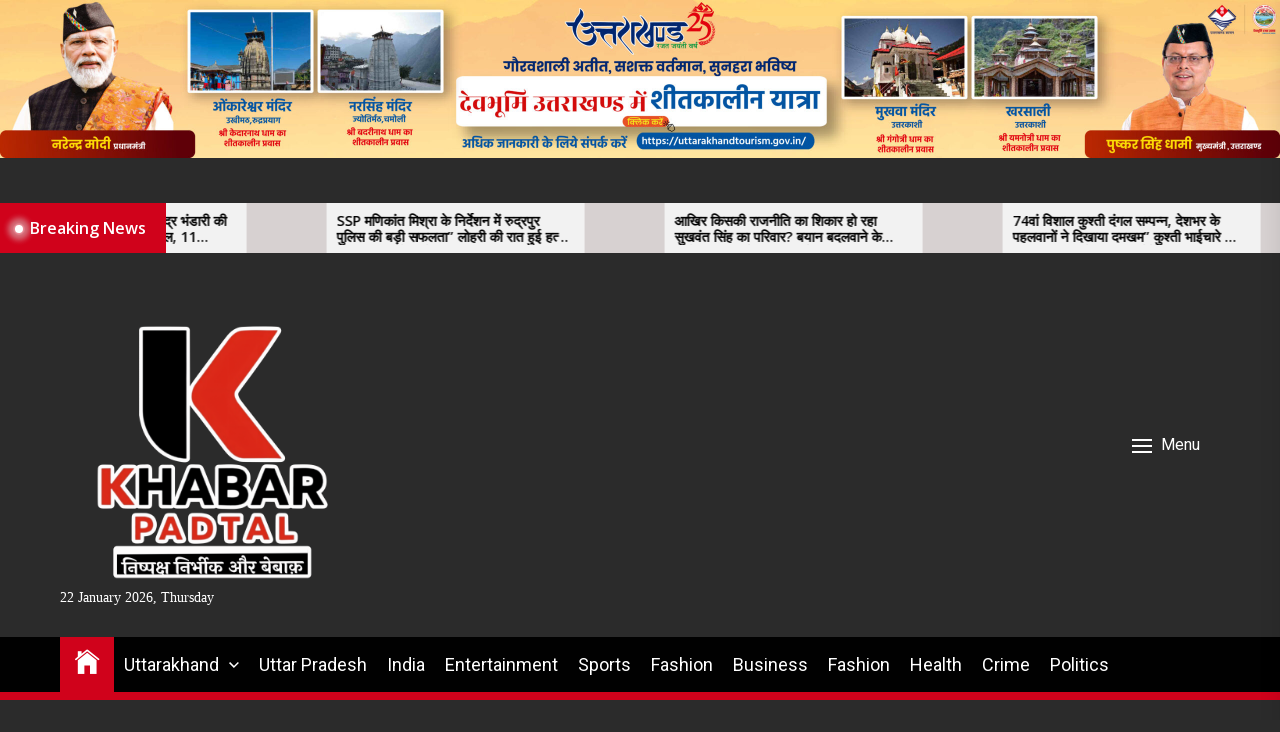

--- FILE ---
content_type: text/html; charset=utf-8
request_url: https://www.google.com/recaptcha/api2/aframe
body_size: 269
content:
<!DOCTYPE HTML><html><head><meta http-equiv="content-type" content="text/html; charset=UTF-8"></head><body><script nonce="WAw0BfMKBL3MuK37W6fqpA">/** Anti-fraud and anti-abuse applications only. See google.com/recaptcha */ try{var clients={'sodar':'https://pagead2.googlesyndication.com/pagead/sodar?'};window.addEventListener("message",function(a){try{if(a.source===window.parent){var b=JSON.parse(a.data);var c=clients[b['id']];if(c){var d=document.createElement('img');d.src=c+b['params']+'&rc='+(localStorage.getItem("rc::a")?sessionStorage.getItem("rc::b"):"");window.document.body.appendChild(d);sessionStorage.setItem("rc::e",parseInt(sessionStorage.getItem("rc::e")||0)+1);localStorage.setItem("rc::h",'1769341865664');}}}catch(b){}});window.parent.postMessage("_grecaptcha_ready", "*");}catch(b){}</script></body></html>

--- FILE ---
content_type: text/css
request_url: https://khabarpadtal.com/wp-content/themes/newsreaders/style.css?ver=1.2.7
body_size: 21001
content:
@charset "UTF-8";
/*
Theme Name: Newsreaders
Theme URI: https://www.themeinwp.com/theme/newsreaders/
Author: Themeinwp
Author URI: https://www.themeinwp.com/
Description: Newsreaders is a clean, unique, responsive, elegant, multi-layout and highly organized WordPress magazine or news theme which is made to be used by online magazines, newspapers, editors, journalists, publishing units, bloggers, informative sites, educational websites, content writers, digital news media and other similar websites. Newsreaders is optmized along with its cross browser compatiblity make your site attractive and eye catching in any browser and different variations of devices screen size.  Newsreaders is build taking SEO, speed & content management in mind. Additional features from plugins like Booster Extension as well as like-dislike option on direct connection to your user or reader. Demo :https://demo.themeinwp.com/newsreaders/
Requires at least: 5.3
Tested up to: 6.3
Requires PHP: 5.6
Version: 1.2.7
License: GNU General Public License v2 or later
License URI: http://www.gnu.org/licenses/gpl-2.0.html
Text Domain: newsreaders
Tags: blog, news, entertainment, one-column, two-columns, left-sidebar, right-sidebar, custom-background, custom-menu, featured-images, full-width-template, custom-header, translation-ready, theme-options, threaded-comments, footer-widgets
*/
/*--------------------------------------------------------------
>>> TABLE OF CONTENTS:
----------------------------------------------------------------
# Normalize
# Typography
# Elements
# Forms
# Header
# Navigation
	## Links
	## Menus
# Accessibility
# Alignments
# Clearings
# Widgets
# Content
	## Posts and pages
	## Comments
# Infinite scroll
# Social Icon
# Gutenberg
# Media
	## Captions
	## Galleries
# Footer
--------------------------------------------------------------*/
/*--------------------------------------------------------------
# Normalize
--------------------------------------------------------------*/
html {
    line-height: 1.15;
    -webkit-text-size-adjust: 100%;
}
body {
    border: none;
    margin: 0;
    padding: 0;
}
h1 {
    font-size: 2em;
    margin: 0.67em 0;
}
hr {
    box-sizing: content-box;
    height: 0;
    overflow: visible;
}
pre {
    font-family: monospace, monospace;
    font-size: 1em;
}
a {
    background-color: transparent;
}
abbr[title] {
    border-bottom: none;
    text-decoration: underline;
    text-decoration: underline dotted;
}
b,
strong {
    font-weight: bolder;
}
code,
kbd,
samp {
    font-family: monospace, monospace;
    font-size: 1em;
}
small {
    font-size: 85%;
}
sub,
sup {
    font-size: 75%;
    line-height: 0;
    position: relative;
    vertical-align: baseline;
}
sub {
    bottom: -0.25em;
}
sup {
    top: -0.5em;
}
img {
    border-style: none;
}
button,
input,
optgroup,
select,
textarea {
    font-family: inherit;
    font-size: 100%;
    line-height: 1.15;
    margin: 0;
}
button,
input {
    overflow: visible;
}
button,
select {
    text-transform: none;
}
button,
[type=button],
[type=reset],
[type=submit] {
    -webkit-appearance: none;
}
button::-moz-focus-inner,
[type=button]::-moz-focus-inner,
[type=reset]::-moz-focus-inner,
[type=submit]::-moz-focus-inner {
    border-style: none;
    padding: 0;
}
button:-moz-focusring,
[type=button]:-moz-focusring,
[type=reset]:-moz-focusring,
[type=submit]:-moz-focusring {
    outline: 1px dotted ButtonText;
}
fieldset {
    padding: 0.35em 0.75em 0.625em;
}
legend {
    box-sizing: border-box;
    color: inherit;
    display: table;
    max-width: 100%;
    padding: 0;
    /* 3 */
    white-space: normal;
}
progress {
    vertical-align: baseline;
}
textarea {
    overflow: auto;
}
[type=checkbox],
[type=radio] {
    box-sizing: border-box;
    padding: 0;
}
[type=number]::-webkit-inner-spin-button,
[type=number]::-webkit-outer-spin-button {
    height: auto;
}
[type=search] {
    -webkit-appearance: textfield;
    outline-offset: -2px;
}
[type=search]::-webkit-search-decoration {
    -webkit-appearance: none;
}
::-webkit-file-upload-button {
    -webkit-appearance: none;
    font: inherit;
}
details {
    display: block;
}
summary {
    display: list-item;
}
template {
    display: none;
}
[hidden] {
    display: none;
}
/*--------------------------------------------------------------
# Typography
--------------------------------------------------------------*/
html {
    font-size: 62.5%;
    /* 1rem = 10px */
}
body,
button,
input,
select,
optgroup,
textarea {
    color: #1A1B1F;
    font-family: "Roboto", -apple-system, BlinkMacSystemFont, "Helvetica Neue", Helvetica, sans-serif;
    font-size: 1.6rem;
    line-height: 1.6;
}
h1, h2, h3, h4, h5, h6 {
    font-family: "Poppins", Georgia, "Times New Roman", Times, serif;
    clear: both;
}
h1,
h2 {
    margin: 0 0 3.5rem;
}
h3,
h4,
h5,
h6 {
    margin: 0 0 2.5rem;
}
.font-size-large {
    font-size: 4rem;
}
.font-size-big {
    font-size: 3.2rem;
}
.font-size-medium {
    font-size: 2.4rem;
}
.font-size-small {
    font-size: 1.4rem;
}
p {
    margin-bottom: 1.5em;
    margin-top: 0;
}
dfn, cite, em, i {
    font-style: italic;
}
blockquote {
    margin: 0 1.5em;
}
address {
    margin: 0 0 1.5em;
}
pre {
    background: #eee;
    color: #000;
    font-family: "Courier 10 Pitch", Courier, monospace;
    font-size: 15px;
    font-size: 0.9375rem;
    line-height: 1.6;
    margin-bottom: 1.6em;
    max-width: 100%;
    overflow: auto;
    padding: 1.6em;
}
code, kbd, tt, var {
    font-family: Monaco, Consolas, "Andale Mono", "DejaVu Sans Mono", monospace;
    font-size: 15px;
    font-size: 0.9375rem;
}
abbr, acronym {
    border-bottom: 1px dotted #666;
    cursor: help;
}
mark, ins {
    background: #fff9c0;
    text-decoration: none;
}
big {
    font-size: 125%;
}
.widget_nav_menu .menu .menu-item:not(.menu-item-has-children) > a:after,
.widget_nav_menu .menu-item-has-children > span:after,
#comments .comment-reply-link:after,
.social-menu ul li a:after {
    display: inline-block;
    font-family: "Ionicons";
    speak: none;
    font-style: normal;
    font-weight: normal;
    font-variant: normal;
    text-transform: none;
    text-rendering: auto;
    line-height: 1;
    -webkit-font-smoothing: antialiased;
    -moz-osx-font-smoothing: grayscale;
}
/*--------------------------------------------------------------
# Elements
--------------------------------------------------------------*/
html {
    box-sizing: border-box;
}
*,
*:before,
*:after {
    box-sizing: inherit;
}
body {
    background: #fff;
}
hr {
    background-color: #ccc;
    border: 0;
    height: 1px;
    margin-bottom: 1.5em;
}
ul, ol {
    margin-top: 0;
    margin-bottom: 1rem;
}
ul {
    list-style: disc;
}
ol {
    list-style: decimal;
}
li > ul,
li > ol {
    margin-bottom: 0;
    margin-left: 1.5em;
}
dt {
    font-weight: bold;
}
dd {
    margin: 0 1.5em 1.5em;
}
img {
    height: auto;
    max-width: 100%;
    vertical-align: top;
}
figure {
    margin: 1em 0;
}
table {
    margin: 0 0 1.5em;
    width: 100%;
}
.data-bg {
    background-size: cover;
    background-position: center;
    background-repeat: no-repeat;
    background-color: #d7d1d1;
}
.data-bg-fixed {
    background-attachment: fixed;
}
/*--------------------------------------------------------------
# Forms
--------------------------------------------------------------*/
fieldset {
    border: 0.2rem solid #e1e1e3;
    margin-bottom: 3rem;
    margin-top: 3rem;
    padding: 2rem;
}
fieldset > *:first-child {
    margin-top: 0;
}
fieldset > *:last-child {
    margin-bottom: 0;
}
form {
    margin-bottom: 3rem;
    margin-top: 3rem;
}
form > *:first-child {
    margin-top: 0;
}
form > *:last-child {
    margin-bottom: 0;
}
legend {
    font-size: 0.85em;
    font-weight: 700;
    padding: 0 1rem;
}
label {
    display: block;
    font-size: 1.5rem;
    font-weight: 600;
    margin: 0 0 0.5rem 0;
}
label.inline,
input[type=checkbox] + label {
    display: inline;
    font-weight: 400;
    margin-left: 0.5rem;
}
input,
textarea,
button,
.select {
    font-family: inherit;
    line-height: 1;
}
input,
textarea,
.select {
    border-color: #E1E1E3;
}
input[type=text],
input[type=password],
input[type=email],
input[type=url],
input[type=date],
input[type=month],
input[type=time],
input[type=datetime],
input[type=datetime-local],
input[type=week],
input[type=number],
input[type=search],
input[type=tel],
input[type=color],
textarea {
    -webkit-appearance: none;
    -moz-appearance: none;
    background: transparent;
    border-radius: 0.3rem;
    border-style: solid;
    border-width: 0.1rem;
    box-shadow: none;
    color: inherit;
    display: block;
    font-size: 1.6rem;
    margin: 0;
    max-width: 100%;
    outline: none;
    padding: 1.5rem 1.8rem;
    width: 100%;
}
textarea {
    height: 12rem;
    line-height: 1.5;
    width: 100%;
}
select {
    font-family: inherit;
    font-size: inherit;
}
input::-webkit-input-placeholder {
    line-height: normal;
}
input:-ms-input-placeholder {
    line-height: normal;
}
input::-moz-placeholder {
    line-height: normal;
}
input[type=search]::-webkit-search-decoration,
input[type=search]::-webkit-search-cancel-button,
input[type=search]::-webkit-search-results-button,
input[type=search]::-webkit-search-results-decoration {
    display: none;
}
button,
.button,
.wp-block-button__link,
.wp-block-file .wp-block-file__button,
input[type=button],
input[type=reset],
input[type=submit] {
    -webkit-appearance: none;
    -moz-appearance: none;
    background: #d0021b;
    border: none;
    border-radius: 0.3rem;
    color: #fff;
    cursor: pointer;
    display: inline-block;
    font-size: 1.6rem;
    margin: 0;
    padding: 1.6rem 1.8rem;
    text-align: center;
    text-decoration: none;
    transition: opacity 0.15s linear;
}
button:hover,
.button:hover,
.wp-block-button__link:hover,
.wp-block-file__button:hover,
input[type=button]:hover,
input[type=reset]:hover,
input[type=submit]:hover,
button:focus,
.button:focus,
.wp-block-button__link:focus,
.wp-block-file__button:focus,
input[type=button]:focus,
input[type=reset]:focus,
input[type=submit]:focus {
    text-decoration: none;
    background-color: #ffa500;
    color: #fff;
}
.button-style:hover,
.button-style:focus {
    outline: none;
}
.button-transparent {
    background: transparent;
    -moz-appearance: none;
    -webkit-appearance: none;
    color: inherit;
    font-family: inherit;
    position: relative;
    -webkit-touch-callout: none;
    -webkit-user-select: none;
    -khtml-user-select: none;
    -moz-user-select: none;
    -ms-user-select: none;
    text-align: inherit;
    user-select: none;
}
.button-transparent:hover,
.button-transparent:focus {
    background: transparent;
    color: #6c757d;
}
.post-password-form {
    padding: 40px;
    background: #f8f9fa;
}
.post-password-form label {
    margin-bottom: 0;
    -webkit-box-flex: 1;
    -ms-flex: 1;
    flex: 1;
}
.post-password-form input[type=password] {
    background-color: #fff;
    min-height: 40px;
}
.post-password-form input[type=submit] {
    padding: 0 2rem;
    min-height: 40px;
    height: 100%;
    border-radius: 0;
}
.post-password-form > p:first-child {
    font-size: 1.25rem;
    margin-bottom: 2rem;
}
.post-password-form > p:last-child {
    display: -webkit-box;
    display: -ms-flexbox;
    display: flex;
    -webkit-box-align: end;
    -ms-flex-align: end;
    align-items: flex-end;
    margin-bottom: 0;
}
.search-form {
    -webkit-transition: 0.2s ease box-shadow;
    transition: 0.2s ease box-shadow;
    border-radius: 0;
}
/*--------------------------------------------------------------
# Header
--------------------------------------------------------------*/
.header-searchbar {
    background: rgba(0, 0, 0, 0.42);
    width: 100%;
    height: 100%;
    position: fixed;
    left: 0;
    right: 0;
    top: 0;
    z-index: 999;
    -webkit-transition: all 0.7s ease;
    -moz-transition: all 0.7s ease;
    -ms-transition: all 0.7s ease;
    -o-transition: all 0.7s ease;
    transition: all 0.7s ease;
    transform: translateY(-100%);
    -o-transform: translateY(-100%);
    -ms-transform: translateY(-100%);
    -webkit-transform: translateY(-100%);
    -ms-overflow-style: none;
    overflow: -moz-scrollbars-none;
}
.header-searchbar.header-searchbar-active {
    transform: translateY(0);
    -o-transform: translateY(0);
    -ms-transform: translateY(0);
    -webkit-transform: translateY(0);
}
.admin-bar .header-searchbar.header-searchbar-active {
    top: 32px;
}
@media (max-width: 782px) {
    .admin-bar .header-searchbar.header-searchbar-active {
        top: 46px;
    }
}
.header-searchbar-inner {
    transform: translateY(-100%);
    transition: transform 0.15s linear, box-shadow 0.15s linear;
}
.header-searchbar-active .header-searchbar-inner {
    box-shadow: 0 0 2rem 0 rgba(0, 0, 0, 0.08);
    transform: translateY(0);
    transition: transform 0.25s ease-in-out, box-shadow 0.1s 0.25s linear;
}
.header-searchbar-area {
    display: flex;
    justify-content: space-between;
}
.header-searchbar form {
    margin: 0;
    position: relative;
    width: 100%;
}
.header-searchbar .search-field {
    background: none;
    border: none;
    border-radius: 0;
    color: inherit;
    font-size: 2rem;
    height: 8.4rem;
    margin: 0 0 0 -2rem;
    max-width: calc(100% + 2rem);
    padding: 0 0 0 2rem;
    width: calc(100% + 2rem);
}
@media (min-width: 700px) {
    .header-searchbar .search-field {
        border: none;
        font-size: 3.2rem;
        height: 18.3rem;
    }
}
.header-searchbar .search-field::-webkit-input-placeholder {
    color: inherit;
}
.header-searchbar .search-field:-ms-input-placeholder {
    color: inherit;
}
.header-searchbar .search-field::-moz-placeholder {
    color: inherit;
    line-height: 4;
}
.header-searchbar .search-submit {
    position: absolute;
    right: -9999rem;
    top: 50%;
    transform: translateY(-50%);
}
.header-searchbar .search-submit:focus {
    right: 0;
}
.header-searchbar .svg-icon {
    height: 2.5rem;
    width: 2.5rem;
    transition: transform 0.15s ease-in-out;
}
#search-closer:hover .svg-icon {
    transform: scale(1.15);
}
/*--------------------------------------------------------------
# Navigation
--------------------------------------------------------------*/
/*--------------------------------------------------------------
## Links
--------------------------------------------------------------*/
a {
    color: #d0021b;
    text-decoration: none;
}
a:hover,
a:focus {
    color: #2568ef;
}
a:focus {
    outline: thin dotted;
}
a:hover,
a:active {
    outline: 0;
}
/*--------------------------------------------------------------
## Menus
--------------------------------------------------------------*/
.navbar-control-offcanvas .menu-label {
    margin: 0 5px;
    display: inline-block;
    vertical-align: middle;
}
.navbar-control-search .svg-icon {
    display: inline-block;
    vertical-align: middle;
}
.navbar-control-offcanvas .bars,
.button-offcanvas-close .bars {
    height: 2rem;
    position: relative;
    width: 2rem;
}
.navbar-control-offcanvas .bar,
.button-offcanvas-close .bar {
    background: currentColor;
    display: block;
    height: 2px;
    position: absolute;
    right: 0;
    top: 50%;
    transition: transform 0.2s ease-in, opacity 0s ease-out 0.2s, margin 0.2s ease-out 0.2s;
    width: 100%;
}
.navbar-control-offcanvas .bar:nth-child(1),
.button-offcanvas-close .bar:nth-child(1) {
    margin-top: -0.6rem;
}
.navbar-control-offcanvas .bar:nth-child(3),
.button-offcanvas-close .bar:nth-child(3) {
    margin-top: 0.6rem;
}
.navbar-control-offcanvas.active .bar,
.offcanvas-menu-active .button-offcanvas-close .bar {
    transition: margin 0.2s ease-in, opacity 0s ease-in 0.2s, transform 0.2s ease-out 0.25s;
}
.navbar-control-offcanvas.active .bar:nth-child(1),
.offcanvas-menu-active .button-offcanvas-close .bar:nth-child(1) {
    margin-top: 0;
    transform: rotate(45deg);
}
.navbar-control-offcanvas.active .bar:nth-child(2),
.offcanvas-menu-active .button-offcanvas-close .bar:nth-child(2) {
    opacity: 0;
}
.navbar-control-offcanvas.active .bar:nth-child(3),
.offcanvas-menu-active .button-offcanvas-close .bar:nth-child(3) {
    margin-top: 0;
    transform: rotate(-45deg);
}
/*--------------------------------------------------------------
# Accessibility
--------------------------------------------------------------*/
.screen-reader-text {
    border: 0;
    clip: rect(1px, 1px, 1px, 1px);
    clip-path: inset(50%);
    height: 1px;
    margin: -1px;
    overflow: hidden;
    padding: 0;
    position: absolute !important;
    width: 1px;
    word-wrap: normal !important;
}
.screen-reader-text:focus {
    background-color: #f1f1f1;
    border-radius: 3px;
    box-shadow: 0 0 2px 2px rgba(0, 0, 0, 0.6);
    clip: auto !important;
    clip-path: none;
    color: #21759b;
    display: block;
    font-size: 14px;
    font-size: 0.875rem;
    font-weight: bold;
    height: auto;
    left: 5px;
    line-height: normal;
    padding: 15px 23px 14px;
    text-decoration: none;
    top: 5px;
    width: auto;
    z-index: 100000;
}
#content[tabindex="-1"]:focus {
    outline: 0;
}
@media (prefers-reduced-motion: reduce) {
    * {
        animation-duration: 0s !important;
        transition-duration: 0s !important;
    }
}
/*--------------------------------------------------------------
# Alignments
--------------------------------------------------------------*/
.alignleft {
    display: inline;
    float: left;
    margin-right: 1.5em;
}
.alignright {
    display: inline;
    float: right;
    margin-left: 1.5em;
}
.aligncenter {
    clear: both;
    display: block;
    margin-left: auto;
    margin-right: auto;
}
/*--------------------------------------------------------------
# Clearings
--------------------------------------------------------------*/
.clear:before,
.clear:after,
.entry-content:before,
.entry-content:after,
.comment-content:before,
.comment-content:after,
.site-header:before,
.site-header:after,
.site-content:before,
.site-content:after,
.widget:before,
.widget:after,
.site-footer:before,
.site-footer:after {
    content: "";
    display: table;
    table-layout: fixed;
}
.clear:after,
.entry-content:after,
.comment-content:after,
.site-header:after,
.site-content:after,
.widget:after,
.site-footer:after {
    clear: both;
}
/*--------------------------------------------------------------
# Widgets
--------------------------------------------------------------*/
.widget {
    /* Make sure select elements fit in widgets. */
}
.widget:last-child {
    margin: 0;
}
.widget select {
    max-width: 100%;
}
.widget ul,
.widget ol {
    padding-left: 0;
    padding-right: 0;
    list-style: none;
    margin-bottom: 0;
}
.widget .button {
    padding-top: 0.5rem;
    padding-bottom: 0.5rem;
}
/*--------------------------------------------------------------
## Widgets
--------------------------------------------------------------*/
.widget a {
    color: inherit;
}
.widget a:hover,
.widget a:focus {
    color: #2568ef;
}
.widget_nav_menu a {
    display: block;
    padding: 1rem 0;
}
.widget_nav_menu .menu > .menu-item:not(:first-child) {
    border-top: 1px #e9ecef solid;
}
.widget_nav_menu .menu-item-has-children {
    display: -webkit-box;
    display: -ms-flexbox;
    display: flex;
    -ms-flex-wrap: wrap;
    flex-wrap: wrap;
    -webkit-box-align: center;
    -ms-flex-align: center;
    align-items: center;
    -webkit-box-pack: justify;
    -ms-flex-pack: justify;
    justify-content: space-between;
    width: 100%;
}
.widget_nav_menu .menu-item-has-children > a {
    -webkit-box-ordinal-group: 2;
    -ms-flex-order: 1;
    order: 1;
}
.widget_nav_menu .menu-item-has-children > span {
    cursor: pointer;
    -webkit-box-ordinal-group: 3;
    -ms-flex-order: 2;
    order: 2;
}
.widget_nav_menu .menu-item-has-children > span:after {
    content: "";
    padding: 1rem 0;
    font-size: 14px;
}
.widget_nav_menu .menu-item-has-children > ul {
    width: 100%;
    -webkit-box-ordinal-group: 4;
    -ms-flex-order: 3;
    order: 3;
}
.widget_nav_menu .menu-item-expanded > span:after {
    content: "";
}
.widget_nav_menu .menu > .menu-item > .sub-menu {
    padding-bottom: 1rem;
}
.widget_nav_menu .menu .menu-item:not(.menu-item-has-children) > a:after {
    visibility: hidden;
    float: right;
    opacity: 0;
    font-size: 28px;
    -webkit-transition: all 0.2s ease;
    transition: all 0.2s ease;
    -webkit-transform: translateX(-100%);
    transform: translateX(-100%);
    content: "";
}
.widget_nav_menu .menu .menu-item:not(.menu-item-has-children) > a:hover:after {
    visibility: visible;
    opacity: 1;
    -webkit-transform: translateX(0);
    transform: translateX(0);
}
.widget_nav_menu .sub-menu {
    display: none;
}
.widget_nav_menu .sub-menu a {
    padding: 0.5rem 0;
    line-height: 1;
}
.widget_nav_menu .sub-menu .sub-menu {
    padding: 0.5rem 0;
}
.widget_nav_menu .sub-menu .sub-menu a {
    padding-left: 1rem;
}
.widget_nav_menu .submenu-visible {
    display: block;
}
.search-form label {
    display: block;
    margin: 0 auto;
    width: 70%;
    float: left;
}
.search-form label .search-field {
    -webkit-border-radius: 0;
    border-radius: 0;
    width: 100%;
    -webkit-appearance: none;
    height: 56px;
}
.search-form .search-submit {
    border-style: solid;
    border-width: 0.1rem;
    border-color: #d0021b;
    float: left;
    -webkit-border-radius: 0;
    border-radius: 0;
    width: 30%;
    -webkit-appearance: none;
    height: 56px;
    padding-top: 0;
    padding-bottom: 0;
}
.widget_recent_entries ul li,
.widget_categories ul li,
.widget_pages ul li,
.widget_archive ul li,
.widget_meta ul li {
    display: -webkit-box;
    display: -ms-flexbox;
    display: flex;
    -ms-flex-wrap: wrap;
    flex-wrap: wrap;
    position: relative;
    padding: 1.5rem 0;
}
.widget_recent_entries ul li:not(:last-child),
.widget_categories ul li:not(:last-child),
.widget_pages ul li:not(:last-child),
.widget_archive ul li:not(:last-child),
.widget_meta ul li:not(:last-child) {
    border-bottom: 1px #e9ecef solid;
}
.widget_recent_entries ul li:first-child:last-child,
.widget_categories ul li:first-child:last-child,
.widget_pages ul li:first-child:last-child,
.widget_archive ul li:first-child:last-child,
.widget_meta ul li:first-child:last-child {
    border-bottom: none;
    padding-bottom: 0;
}
.widget_categories ul li:first-child:last-child > .children,
.widget_pages ul li:first-child:last-child > .children,
.widget_archive ul li:first-child:last-child > .children {
    padding-bottom: 0;
}
.widget_recent_entries ul li a,
.widget_categories ul li a,
.widget_pages ul li a,
.widget_archive ul li a,
.widget_meta ul li a {
    padding-right: 0.6666666667rem;
    margin-right: auto;
    -webkit-transition: color 0.2s;
    transition: color 0.2s;
}
.widget_categories ul ul.children,
.widget_pages ul ul.children,
.widget_archive ul ul.children {
    -webkit-box-flex: 0;
    -ms-flex: 0 0 100%;
    flex: 0 0 100%;
    width: 100%;
    border-top: 1px #e9ecef solid;
    margin-top: 1rem;
    margin-left: 0;
    padding-left: 1.5em;
}
.widget_categories ul ul.children li,
.widget_pages ul ul.children li,
.widget_archive ul ul.children li {
    padding: 1rem 0 1rem 1rem;
}
.widget_categories ul ul.children li:last-child,
.widget_pages ul ul.children li:last-child,
.widget_archive ul ul.children li:last-child {
    border-bottom: none;
    padding-bottom: 0;
}
.widget_categories ul ul.children ul.children li,
.widget_pages ul ul.children ul.children li,
.widget_archive ul ul.children ul.children li {
    margin-left: 1rem;
    padding-left: 0;
}
.widget_recent_comments li {
    position: relative;
    padding-bottom: 1rem;
}
.widget_recent_comments li:last-child {
    padding-bottom: 0;
}
.widget_recent_entries li {
    position: relative;
    padding-bottom: 1rem;
}
.widget_recent_entries li:last-child {
    padding-bottom: 0;
}
.widget_recent_entries li .post-date {
    margin-left: 1rem;
}
.widget_recent_entries li .post-date:before {
    content: "(";
}
.widget_recent_entries li .post-date:after {
    content: ")";
}
.widget_rss .rss-widget-icon {
    display: none;
}
.widget_rss ul li {
    border-bottom: 1px #e9ecef solid;
    position: relative;
    padding-bottom: 1rem;
    margin-bottom: 1rem;
}
.widget_rss ul li:last-child {
    border-bottom: none;
    padding-bottom: 0;
    margin-bottom: 0;
}
.widget_rss ul li .rsswidget {
    -webkit-transition: color 0.25s;
    transition: color 0.25s;
}
.widget_rss ul li .rss-date {
    display: block;
    margin-top: 0.25rem;
}
.widget_rss ul li .rssSummary {
    margin-top: 0.25rem;
    color: inherit;
}
.widget_rss ul li cite {
    display: block;
    margin-top: 0.25rem;
    font-style: normal;
    text-align: right;
    font-size: 0.8125rem;
}
.widget_tag_cloud {
    overflow: hidden;
}
.widget_tag_cloud .tagcloud {
    display: -webkit-box;
    display: -ms-flexbox;
    display: flex;
    -ms-flex-wrap: wrap;
    flex-wrap: wrap;
}
.widget_tag_cloud .tagcloud a {
    background: #F2F4F6;
    padding: 0.5rem 1rem;
    margin-top: 10px;
    margin-right: 0.5rem;
    text-decoration: none;
    font-size: 14px !important;
    color: #000;
    text-transform: capitalize;
}
.widget_tag_cloud .tagcloud a:last-child {
    margin-right: 0;
}
.widget_tag_cloud .tagcloud a:hover {
    background-color: #d0021b;
    color: #fff;
}
.widget_media_video .mejs-container {
    max-width: 100%;
    overflow: hidden;
}
.widget_media_video .mejs-container video,
.widget_media_video .mejs-container iframe,
.widget_media_video .mejs-container object,
.widget_media_video .mejs-container embed {
    max-width: 100%;
    overflow: hidden;
}
.widget_media_gallery {
    overflow: hidden;
}
.widget_media_gallery [class^=gallery-columns-],
.widget_media_gallery [class*=" gallery-columns-"] {
    display: -webkit-box;
    display: -ms-flexbox;
    display: flex;
    -ms-flex-wrap: wrap;
    flex-wrap: wrap;
    margin: -1rem -0.5rem 0;
}
.widget_media_gallery [class^=gallery-columns-] .gallery-item,
.widget_media_gallery [class*=" gallery-columns-"] .gallery-item {
    position: relative;
    margin-top: 1rem;
    margin-bottom: 0;
    padding: 0 0.5rem;
    display: -webkit-box;
    display: -ms-flexbox;
    display: flex;
    -webkit-box-align: center;
    -ms-flex-align: center;
    align-items: center;
    text-align: center;
    -webkit-box-orient: vertical;
    -webkit-box-direction: normal;
    -ms-flex-direction: column;
    flex-direction: column;
}
.widget_media_gallery [class^=gallery-columns-] .gallery-item img,
.widget_media_gallery [class*=" gallery-columns-"] .gallery-item img {
    display: block;
    border-radius: 0;
    -webkit-transition: 0.25s;
    transition: 0.25s;
    -webkit-backface-visibility: hidden;
    backface-visibility: hidden;
}
.widget_media_gallery [class^=gallery-columns-] .gallery-item:hover img,
.widget_media_gallery [class*=" gallery-columns-"] .gallery-item:hover img {
    opacity: 0.6;
}
.widget_media_gallery [class^=gallery-columns-] .gallery-item .gallery-caption,
.widget_media_gallery [class*=" gallery-columns-"] .gallery-item .gallery-caption {
    padding: 1rem 1rem 0;
}
.widget_media_gallery [class^=gallery-columns-] .gallery-item .gallery-icon,
.widget_media_gallery [class*=" gallery-columns-"] .gallery-item .gallery-icon {
    position: relative;
    width: 100%;
    overflow: hidden;
}
.widget_media_gallery .gallery-columns-4 .gallery-caption,
.widget_media_gallery .gallery-columns-5 .gallery-caption,
.widget_media_gallery .gallery-columns-6 .gallery-caption,
.widget_media_gallery .gallery-columns-7 .gallery-caption,
.widget_media_gallery .gallery-columns-8 .gallery-caption,
.widget_media_gallery .gallery-columns-9 .gallery-caption {
    display: none;
}
.widget_media_gallery .gallery-columns-1 .gallery-item {
    -webkit-box-flex: 0;
    -ms-flex: 0 0 100%;
    flex: 0 0 100%;
    max-width: 100%;
}
.widget_media_gallery .gallery-columns-1 img {
    margin-left: auto;
    margin-right: auto;
}
.widget_media_gallery .gallery-columns-2 .gallery-item {
    -webkit-box-flex: 0;
    -ms-flex: 0 0 50%;
    flex: 0 0 50%;
    max-width: 50%;
}
.widget_media_gallery .gallery-columns-3 .gallery-item {
    -webkit-box-flex: 0;
    -ms-flex: 0 0 33.3333333333%;
    flex: 0 0 33.3333333333%;
    max-width: 33.3333333333%;
}
.widget_media_gallery .gallery-columns-4 .gallery-item {
    -webkit-box-flex: 0;
    -ms-flex: 0 0 25%;
    flex: 0 0 25%;
    max-width: 25%;
}
.widget_media_gallery .gallery-columns-5 .gallery-item {
    -webkit-box-flex: 0;
    -ms-flex: 0 0 20%;
    flex: 0 0 20%;
    max-width: 20%;
}
.widget_media_gallery .gallery-columns-6 .gallery-item {
    -webkit-box-flex: 0;
    -ms-flex: 0 0 16.6666666667%;
    flex: 0 0 16.6666666667%;
    max-width: 16.6666666667%;
}
.widget_media_gallery .gallery-columns-7 .gallery-item {
    -webkit-box-flex: 0;
    -ms-flex: 0 0 14.2857142857%;
    flex: 0 0 14.2857142857%;
    max-width: 14.2857142857%;
}
.widget_media_gallery .gallery-columns-8 .gallery-item {
    -webkit-box-flex: 0;
    -ms-flex: 0 0 12.5%;
    flex: 0 0 12.5%;
    max-width: 12.5%;
}
.widget_media_gallery .gallery-columns-9 .gallery-item {
    -webkit-box-flex: 0;
    -ms-flex: 0 0 11.1111111111%;
    flex: 0 0 11.1111111111%;
    max-width: 11.1111111111%;
}
/* Text widget */
.widget_text {
    word-wrap: break-word;
}
.widget_text ul {
    list-style: disc;
    margin: 0 0 1rem 1rem;
}
.widget_text ol {
    list-style: decimal;
}
.widget_text ul li,
.widget_text ol li {
    border: none;
}
.widget_text ul li:last-child,
.widget_text ol li:last-child {
    padding-bottom: 0;
}
.widget_text ul li ul {
    margin: 0 0 0 1rem;
}
.widget_text ul li li {
    padding-left: 0;
    padding-right: 0;
}
.widget_text ol li {
    list-style-position: inside;
}
.widget_text ol li + li {
    margin-top: -1px;
}
/*--------------------------------------------------------------
## Posts and pages
--------------------------------------------------------------*/
.sticky {
    display: block;
}
.updated:not(.published) {
    display: none;
}
.post-content-wrap {
    display: -ms-flexbox;
    display: flex;
    -ms-flex-wrap: wrap;
    flex-wrap: wrap;
    margin-right: -15px;
    margin-left: -15px;
}
.post-content-wrap .post-content-share,
.post-content-wrap .post-content {
    padding-right: 15px;
    padding-left: 15px;
    width: 100%;
}
.post-content-wrap .post-content-share {
    -ms-flex: 0 0 70px;
    flex: 0 0 70px;
    max-width: 70px;
}
/*.post-content-wrap .post-content {*/
/*    -ms-flex: 0 0 calc(100% - 70px);*/
/*    flex: 0 0 calc(100% - 70px);*/
/*    max-width: calc(100% - 70px);*/
/*}*/
.entry-title a {
    color: inherit;
}
.post-thumbnail-effects {
    position: relative;
    overflow: hidden;
}
.post-thumbnail-effects::after {
    content: " ";
    width: 45px;
    height: 45px;
    display: block;
    position: absolute;
    bottom: -45px;
    right: -45px;
    border-left: 45px solid #d0021b;
    border-bottom: 45px solid;
    border-bottom-color: #fff;
    -webkit-transition: all 0.25s ease;
    transition: all 0.25s ease;
}
.archive-layout-grid .post-thumbnail-effects::after,
.archive-layout-masonry .post-thumbnail-effects::after {
    border-bottom-color: #f6f4f4;
}
.post-thumbnail:hover .post-thumbnail-effects::after {
    bottom: 0;
    right: 0;
}
.page-links {
    clear: both;
    margin: 0 0 1.5em;
}
.alignnone,
.aligncenter {
    margin-bottom: 4rem;
    margin-top: 4rem;
}
.alignwide,
.alignfull {
    margin-bottom: 6rem;
    margin-top: 6rem;
}
.alignleft {
    margin: 0.5rem 2.5rem 2.5rem 0;
}
.alignright {
    margin: 0.5rem 0 2.5rem 2.5rem;
}
.entry-content > .alignfull {
    margin-left: -4rem;
}
.entry-content > .alignwide {
    max-width: calc(100vw - 8rem);
    width: calc(100vw - 8rem);
}
.alignfull > figcaption,
.alignfull > .wp-caption-text {
    width: calc(100% - 8rem);
}
.entry-meta {
    display: flex;
    flex-wrap: wrap;
    font-size: 1.5rem;
    font-weight: 600;
}
/* HomePage Template */
.featured-cover-banner {
    position: relative;
    display: flex;
    flex-direction: column;
    justify-content: flex-end;
}
@media (min-width: 768px) {
    .featured-cover-banner {
        height: 60rem;
    }
}
.slide-btn {
    background: rgba(0, 0, 0, 0.5);
    color: #fff;
    text-align: center;
    padding: 0;
    border-radius: 100%;
}
.slide-btn {
    display: block;
    position: absolute;
    z-index: 1;
    font-size: 32px;
    line-height: 50px;
    cursor: pointer;
    top: 50%;
    margin-top: -25px;
    width: 50px;
    height: 50px;
}
.slide-btn:before {
    display: block;
    line-height: 50px;
}
.slide-prev-icon:hover,
.slide-prev-icon:focus,
.slide-next-icon:hover,
.slide-next-icon:focus {
    outline: none !important;
}
.slide-prev-icon {
    left: 15px;
}
.slide-next-icon {
    right: 15px;
}
.slick-dots {
    display: block;
    width: 100%;
    padding: 0;
    margin: 15px auto;
    list-style: none;
    text-align: center;
}
.slick-dots li {
    position: relative;
    display: inline-block;
    vertical-align: middle;
    text-align: center;
    cursor: pointer;
}
.slick-dots li button {
    background: #000;
    border: 0;
    border-radius: 100%;
    width: 10px;
    height: 10px;
    padding: 0;
    margin: 5px;
    font-size: 1px;
    line-height: 1px;
    color: #000;
    opacity: 0.45;
    -webkit-transition: all 0.7s;
    -moz-transition: all 0.7s;
    -ms-transition: all 0.7s;
    -o-transition: all 0.7s;
    transition: all 0.7s;
}
.slick-dots li.slick-active button,
.slick-dots li button:hover,
.slick-dots li button:focus {
    opacity: 1;
}
.slick-dots li.slick-active button {
    width: 20px;
    border-radius: 6px;
}
/*--------------------------------------------------------------
# Infinite scroll
--------------------------------------------------------------*/
.infinite-scroll .posts-navigation,
.infinite-scroll.neverending .site-footer {
    /* Theme Footer (when set to scrolling) */
    display: none;
}
.infinity-end.neverending .site-footer {
    display: block;
}
/*--------------------------------------------------------------
# Gutenberg
--------------------------------------------------------------*/
.wp-block-archives,
.wp-block-button,
.wp-block-categories,
.wp-block-code,
.wp-block-columns,
.wp-block-cover,
.wp-block-cover-image,
.wp-block-embed,
.wp-block-gallery,
.wp-block-group,
.wp-block-image,
.wp-block-latest-comments,
.wp-block-latest-posts,
.wp-block-media-text,
.wp-block-preformatted,
.wp-block-pullquote,
.wp-block-quote,
.wp-block-quote.is-large,
.wp-block-quote.is-style-large,
.wp-block-verse,
.wp-block-video {
    margin-bottom: 4rem;
    margin-top: 4rem;
}
.wp-block-cover.alignwide + .wp-block-cover.alignwide,
.wp-block-cover.alignfull + .wp-block-cover.alignfull,
.wp-block-group.has-background.alignwide + .wp-block-group.has-background.alignwide,
.wp-block-group.has-background.alignfull + .wp-block-group.has-background.alignfull {
    margin-top: -6rem;
}
.wp-block-columns.alignwide,
.wp-block-columns.alignfull {
    margin-bottom: 2rem;
}
.wp-block-columns + .wp-block-columns {
    margin-top: 0;
}
.wp-block-columns.alignwide + .wp-block-columns.alignwide,
.wp-block-columns.alignfull + .wp-block-columns.alignfull {
    margin-top: -2rem;
}
.wp-block-column {
    font-size: 1.6rem;
    margin-bottom: 4rem;
}
.wp-block-cover-image .wp-block-cover__inner-container,
.wp-block-cover .wp-block-cover__inner-container {
    width: calc(100% - 8rem);
}
.wp-block-embed {
    margin-bottom: 6rem;
    margin-top: 6rem;
}
.wp-block-embed.alignleft,
.wp-block-embed.alignright {
    margin-top: 0.5rem;
}
.wp-block-embed figcaption {
    margin-top: 1.8rem;
}
.wp-block-file {
    align-items: center;
    flex-direction: row;
    justify-content: space-between;
}
.wp-block-file.aligncenter {
    justify-content: center;
}
.wp-block-file.alignright {
    justify-content: flex-end;
    align-items: center;
}
.wp-block-file * + .wp-block-file__button {
    margin-left: 1rem;
}
.wp-block-image .alignleft,
.wp-block-image .alignright {
    margin-top: 0.5rem;
}
.wp-block-image.alignleft,
.wp-block-image .alignleft {
    margin-right: 2.5rem;
}
.wp-block-image.alignright,
.wp-block-image .alignright {
    margin-left: 2.5rem;
}
.wp-block-image figcaption {
    margin-bottom: 0;
    margin-top: 1.8rem;
}
.wp-block-gallery.alignwide,
.wp-block-gallery.alignfull {
    margin-bottom: 4.4rem;
}
.wp-block-group.has-background {
    padding: 4rem 3rem;
}
.wp-block-latest-posts.is-grid li {
    margin: 0 4rem 4rem 0;
    padding-top: 1.6rem;
    width: calc(50% - 4rem);
}
.wp-block-latest-posts.is-grid li > a {
    font-size: 1.33em;
}
.wp-block-media-text .wp-block-media-text__content {
    padding: 8%;
}
p.has-background {
    padding: 3rem;
}
.wp-block-pullquote.alignwide p,
.wp-block-pullquote.alignfull p,
.wp-block-pullquote.is-style-solid-color.alignfull blockquote p,
.wp-block-pullquote.is-style-solid-color.alignwide blockquote p {
    font-size: 2.5em;
}
.wp-block-pullquote.is-style-solid-color {
    padding: 4rem 3rem;
}
.wp-block-separator.is-style-wide {
    width: calc(100vw - 8rem);
}
@media (min-width: 768px) {
    .wp-block-columns.alignwide,
    .wp-block-columns.alignfull {
        margin-bottom: 6rem;
    }
    .wp-block-column {
        margin-bottom: 0;
    }
}
@media (min-width: 992px) {
    .wp-block-cover.alignwide + .wp-block-cover.alignwide,
    .wp-block-cover.alignfull + .wp-block-cover.alignfull,
    .wp-block-group.has-background.alignwide + .wp-block-group.has-background.alignwide,
    .wp-block-group.has-background.alignfull + .wp-block-group.has-background.alignfull {
        margin-top: -8rem;
    }
    .wp-block-columns.alignwide,
    .wp-block-columns.alignfull {
        margin-bottom: 8rem;
    }
    .wp-block-columns.alignwide + .wp-block-columns.alignwide,
    .wp-block-columns.alignfull + .wp-block-columns.alignfull {
        margin-top: -4rem;
    }
    .wp-block-column {
        font-size: 1.8rem;
    }
    .wp-block-cover-image .wp-block-cover__inner-container,
    .wp-block-cover .wp-block-cover__inner-container {
        width: calc(100% - 10rem);
    }
    .wp-block-gallery.alignwide,
    .wp-block-gallery.alignfull {
        margin-bottom: 6.4rem;
    }
    .wp-block-latest-posts.is-grid li {
        margin: 0 4rem 6rem 0;
        padding-top: 2.4rem;
    }
    .wp-block-separator.is-style-wide {
        width: calc(100vw - 10rem);
    }
    /* COBLOCK: FEATURES */
    .wp-block-coblocks-features .wp-block-coblocks-feature .wp-block-coblocks-icon {
        margin-bottom: 3rem;
    }
    .wp-block-coblocks-features .wp-block-coblocks-feature h1,
    .wp-block-coblocks-features .wp-block-coblocks-feature h2,
    .wp-block-coblocks-features .wp-block-coblocks-feature h3,
    .wp-block-coblocks-features .wp-block-coblocks-feature h4,
    .wp-block-coblocks-features .wp-block-coblocks-feature h5,
    .wp-block-coblocks-features .wp-block-coblocks-feature h6 {
        margin-bottom: 2.5rem !important;
    }
}
@media (min-width: 1220px) {
    .wp-block-cover.alignfull + .wp-block-cover.alignfull,
    .wp-block-group.has-background.alignfull + .wp-block-group.has-background.alignfull {
        margin-top: -10rem;
    }
    .wp-block-columns.alignfull {
        margin-bottom: 10rem;
    }
    .wp-block-columns.alignfull + .wp-block-columns.alignfull {
        margin-top: -6rem;
    }
    .wp-block-gallery.alignfull {
        margin-bottom: 8.4rem;
    }
}
/*--------------------------------------------------------------
# Media
--------------------------------------------------------------*/
.page-content .wp-smiley,
.entry-content .wp-smiley,
.comment-content .wp-smiley {
    border: none;
    margin-bottom: 0;
    margin-top: 0;
    padding: 0;
}
embed,
iframe,
object {
    max-width: 100%;
}
.custom-logo-link {
    display: inline-block;
}
/*--------------------------------------------------------------
## Captions
--------------------------------------------------------------*/
.wp-caption {
    margin: 1em 0 1.5em;
    max-width: 100%;
}
.wp-caption img[class*=wp-image-] {
    display: block;
    margin-left: auto;
    margin-right: auto;
}
.wp-caption .wp-caption-text {
    margin: 0.8075em 0;
}
.wp-caption.aligncenter {
    margin-left: auto;
    margin-right: auto;
}
.wp-caption.alignleft {
    margin-right: 20px;
}
.wp-caption.alignright {
    margin-left: 20px;
}
.wp-caption-text {
    text-align: center;
}
/*--------------------------------------------------------------
## Galleries
--------------------------------------------------------------*/
.gallery {
    margin-bottom: 1.5rem;
}
@media (min-width: 600px) {
    div[class^=gallery-columns-], div[class*=" gallery-columns-"] {
        display: -webkit-box;
        display: -ms-flexbox;
        display: flex;
        -ms-flex-wrap: wrap;
        flex-wrap: wrap;
        margin-left: -10px;
        margin-right: -10px;
    }
}
.gallery-item {
    display: inline-block;
    text-align: center;
    vertical-align: top;
    width: 100%;
}
@media (min-width: 600px) {
    .gallery-columns-2 .gallery-item {
        max-width: 50%;
        position: relative;
        width: 100%;
        padding-left: 10px;
        padding-right: 10px;
        margin-bottom: 20px;
    }
}
@media (min-width: 600px) {
    .gallery-columns-3 .gallery-item {
        max-width: 33.33%;
        position: relative;
        width: 100%;
        padding-left: 10px;
        padding-right: 10px;
        margin-bottom: 20px;
    }
}
@media (min-width: 600px) {
    .gallery-columns-4 .gallery-item {
        max-width: 25%;
        position: relative;
        width: 100%;
        padding-left: 10px;
        padding-right: 10px;
        margin-bottom: 20px;
    }
}
@media (min-width: 600px) {
    .gallery-columns-5 .gallery-item {
        max-width: 20%;
        position: relative;
        width: 100%;
        padding-left: 10px;
        padding-right: 10px;
        margin-bottom: 20px;
    }
}
@media (min-width: 600px) {
    .gallery-columns-6 .gallery-item {
        max-width: 16.66%;
        position: relative;
        width: 100%;
        padding-left: 10px;
        padding-right: 10px;
        margin-bottom: 20px;
    }
}
@media (min-width: 600px) {
    .gallery-columns-7 .gallery-item {
        max-width: 14.28%;
        position: relative;
        width: 100%;
        padding-left: 10px;
        padding-right: 10px;
        margin-bottom: 20px;
    }
}
@media (min-width: 600px) {
    .gallery-columns-8 .gallery-item {
        max-width: 12.5%;
        position: relative;
        width: 100%;
        padding-left: 10px;
        padding-right: 10px;
        margin-bottom: 20px;
    }
}
@media (min-width: 600px) {
    .gallery-columns-9 .gallery-item {
        max-width: 11.11%;
        position: relative;
        width: 100%;
        padding-left: 10px;
        padding-right: 10px;
        margin-bottom: 20px;
    }
}
.gallery-caption {
    display: block;
}
/*--------------------------------------------------------------
## Rough
--------------------------------------------------------------*/
.entry-content .alignwide {
    margin-left: -80px;
    margin-right: -80px;
}
.entry-content .alignfull {
    margin-left: calc(-100vw / 2 + 100% / 2);
    margin-right: calc(-100vw / 2 + 100% / 2);
    max-width: 100vw;
}
.alignfull img {
    width: 100vw;
}
.wp-block-gallery.columns-1 {
    display: block;
}
ul.wp-block-gallery.columns-1,
.wp-block-gallery .blocks-gallery-grid,
.wp-block-gallery {
    list-style: none;
    padding: 0;
    margin: 0 auto;
}
.quick-nav-link.twp-latest-no-link span {
    display: none;
}
.featured-banner-media img {
    width: 100vmax;
    z-index: -1;
    position: absolute;
    top: 0;
    left: 50%;
    transform: translate(-50%, 0);
    pointer-events: none;
}
.slick-slide-wrapper {
    display: block;
    width: 100%;
    padding-left: 15px;
    padding-right: 15px;
}
.post-navigation,
.footer-widgetarea,
.site-info {
    border-color: #e9ecef;
}
body.hide-comment-rating .tpk-single-rating,
body.hide-comment-rating .tpk-comment-rating-label,
body.hide-comment-rating .comments-rating,
body.hide-comment-rating .tpk-star-rating {
    display: none;
}
/*--------------------------------------------------------------
## Plugin Support
--------------------------------------------------------------*/
.elementor-html .preloader {
    display: none;
}
.post-content-share .twp-social-share .twp-share-container {
    display: block;
}
.post-content-share .twp-social-share .twp-social-icons .twp-icon-holder {
    border: 0;
}
.post-content-share .twp-icon-holder .twp-social-count,
.post-content-share .twp-icon-holder .twp-share-media,
.post-content-share .share-media-nocount {
    display: block;
    width: 50px;
}
.post-content-share .share-media-nocount:after,
.post-content-share .twp-icon-holder .twp-social-count:after {
    border: solid 6px transparent;
    border-top-color: #f1f1f1;
    margin-left: auto;
    margin-right: auto;
    left: 0;
    right: 0;
    bottom: -12px;
}
.post-content-share .twp-social-facebook .twp-icon-holder:hover .twp-social-count:after,
.post-content-share .twp-social-facebook .twp-icon-holder:focus .twp-social-count:after {
    border-left-color: transparent;
    border-top-color: #3b5998;
}
.post-content-share .twp-social-twitter .twp-icon-holder:hover .twp-social-count:after,
.post-content-share .twp-social-twitter .twp-icon-holder:focus .twp-social-count:after {
    border-left-color: transparent;
    border-top-color: #24a5db;
}
.post-content-share .twp-social-pinterest .twp-icon-holder:hover .twp-social-count:after,
.post-content-share .twp-social-pinterest .twp-icon-holder:focus .twp-social-count:after {
    border-left-color: transparent;
    border-top-color: #ca2128;
}
.post-content-share .twp-social-facebook .twp-icon-holder:hover .twp-social-count:after,
.post-content-share .twp-social-facebook .twp-icon-holder:focus .twp-social-count:after {
    border-left-color: transparent;
    border-top-color: #3b5998;
}
.post-content-share .twp-social-linkedin .twp-icon-holder:hover .share-media-nocount:after,
.post-content-share .twp-social-linkedin .twp-icon-holder:focus .twp-social-count:after {
    border-left-color: transparent;
    border-top-color: #0077b5;
}
.post-content-share .twp-social-email .twp-icon-holder:hover .share-media-nocount:after,
.post-content-share .twp-social-email .twp-icon-holder:focus .twp-social-count:after {
    border-left-color: transparent;
    border-top-color: #f75454;
}
.post-content-share .twp-icon-holder .twp-share-media {
    font-size: 28px;
    margin-top: 10px;
}
.post-content-share .twp-social-linkedin .twp-icon-holder .twp-share-media,
.post-content-share .twp-social-email .twp-icon-holder .twp-share-media {
    margin-top: 0;
}
.post-content-share .twp-share-media .twp-label-title {
    display: none;
    visibility: hidden;
    opacity: 0;
}
.post-content-share .twp-plugin-title.twp-share-title h2 {
    font-weight: 400;
    font-size: 18px;
    margin-bottom: 0;
}
.archive-like-share {
    margin-top: 30px;
}
.archive-like-share,
.archive-like-share a {
    color: #737373;
}
.twp-toggle-share span {
    font-weight: 700;
    text-transform: uppercase;
    font-size: 12px;
    line-height: 1px;
}
.post-wrapper .post-thumbnail .twp-like-dislike-button,
.post-thumb .twp-like-dislike-button {
    position: absolute;
    left: 20px;
    bottom: 20px;
    margin-left: auto;
    margin-right: auto;
}
.post-wrapper .post-thumbnail .twp-like-dislike-button,
.post-wrapper .post-thumbnail .twp-like-dislike-button a,
.post-thumb .twp-like-dislike-button,
.post-thumb .twp-like-dislike-button a {
    color: #fff;
}
.site .twp-like-dislike-button .twp-like-count,
.site .twp-like-dislike-button .twp-dislike-count {
    background: #FFEB3B;
    color: #000000;
}
.square-space {
    margin-top: 20px;
}
.primary-bgcolor {
    background: #fff;
}
/******************************************/
/*--------------FOOTER GALLERY------------*/
.widget.widget_media_gallery {
    position: relative;
}
.gallery-popup,
.gallery-popup-close {
    background: rgba(0, 0, 0, 0.5);
    color: #fff;
    font-size: 26px;
    width: 50px;
    height: 50px;
    line-height: 50px;
    text-align: center;
    border-radius: 100%;
}
.gallery-popup {
    position: absolute;
    bottom: 27px;
    right: 15px;
}
.wp-block-gallery.columns-1 {
    position: relative;
}
.gallery-popup-close {
    position: fixed;
    top: 100px;
    right: 100px;
    display: none;
}
.wp-block-gallery.fullscreen .gallery-popup-close,
.footer-gallery-main.fullscreen .gallery-popup-close,
.widget_media_gallery.fullscreen .gallery-popup-close {
    display: block;
}
.wp-block-gallery.fullscreen,
.footer-gallery-main.fullscreen,
.widget_media_gallery.fullscreen {
    position: fixed !important;
    z-index: 1000;
    top: 0;
    left: 0;
    width: 100vw;
    max-width: 100vw !important;
    height: 100vh;
    padding: 0;
    margin: 0;
    background: rgba(0, 0, 0, 0.7);
    z-index: 99999;
}
.wp-block-gallery.fullscreen .blocks-gallery-item img,
.footer-gallery-main.fullscreen .gallery-item img,
.widget_media_gallery.fullscreen .gallery-item img {
    display: block;
    width: auto;
    max-height: calc(100vh - 100px);
}
.wp-block-gallery.fullscreen .blocks-gallery-item,
.footer-gallery-main.fullscreen .gallery-item,
.widget_media_gallery.fullscreen .gallery-item {
    -webkit-align-items: center;
    -ms-flex-align: center;
    align-items: center;
    display: -webkit-flex;
    display: -ms-flexbox;
    display: flex;
    -webkit-flex-direction: column;
    -ms-flex-direction: column;
    flex-direction: column;
    -webkit-justify-content: center;
    justify-content: center;
    height: 100vh;
    padding: 0 !important;
    background: none !important;
}
.footer-galleries .wp-block-gallery {
    display: block;
    width: 100%;
}
.footer-galleries figure.wp-block-gallery {
    display: none;
}
.footer-galleries figure.wp-block-gallery.gallery-show {
    display: block;
}
.carousel-wraper {
    display: block;
    width: 100%;
}
.wp-block-gallery li.blocks-gallery-item {
    cursor: zoom-in;
}
.footer-gallery-main {
    display: none;
}
.footer-gallery-main.fullscreen {
    display: block;
}
@-webkit-keyframes spin {
    0% {
        transform: rotate(0deg);
        -webkit-transform: rotate(0deg);
        -moz-transform: rotate(0deg);
    }
    100% {
        transform: rotate(360deg);
        -webkit-transform: rotate(360deg);
        -moz-transform: rotate(360deg);
    }
}
@-moz-keyframes spin {
    0% {
        transform: rotate(0deg);
        -webkit-transform: rotate(0deg);
        -moz-transform: rotate(0deg);
    }
    100% {
        transform: rotate(360deg);
        -webkit-transform: rotate(360deg);
        -moz-transform: rotate(360deg);
    }
}
@keyframes spin {
    0% {
        transform: rotate(0deg);
        -webkit-transform: rotate(0deg);
        -moz-transform: rotate(0deg);
    }
    100% {
        transform: rotate(360deg);
        -webkit-transform: rotate(360deg);
        -moz-transform: rotate(360deg);
    }
}
@-webkit-keyframes ping {
    0% {
        transform: scale(0.5);
        -webkit-transform: scale(0.5);
        -moz-transform: scale(0.5);
        opacity: 0.7;
    }
    50% {
        transform: scale(1.2);
        -webkit-transform: scale(1.2);
        -moz-transform: scale(1.2);
        opacity: 0.6;
    }
    100% {
        transform: scale(1.5);
        -webkit-transform: scale(1.5);
        -moz-transform: scale(1.5);
        opacity: 0.5;
    }
}
@-moz-keyframes ping {
    0% {
        transform: scale(0.5);
        -webkit-transform: scale(0.5);
        -moz-transform: scale(0.5);
        opacity: 0.7;
    }
    50% {
        transform: scale(1.2);
        -webkit-transform: scale(1.2);
        -moz-transform: scale(1.2);
        opacity: 0.6;
    }
    100% {
        transform: scale(1.5);
        -webkit-transform: scale(1.5);
        -moz-transform: scale(1.5);
        opacity: 0.5;
    }
}
@keyframes ping {
    0% {
        transform: scale(0.5);
        -webkit-transform: scale(0.5);
        -moz-transform: scale(0.5);
        opacity: 0.7;
    }
    50% {
        transform: scale(1.2);
        -webkit-transform: scale(1.2);
        -moz-transform: scale(1.2);
        opacity: 0.6;
    }
    100% {
        transform: scale(1.5);
        -webkit-transform: scale(1.5);
        -moz-transform: scale(1.5);
        opacity: 0.5;
    }
}
.entry-breadcrumb ul, .nr-site-footer .site-info .nr-footer-menu,
.nr-site-footer .site-info .nr-footer-social-menu {
    margin: 0;
    list-style: none;
    padding: 0;
}
.singular-main-block .entry-footer .edit-link a:before, .nr-slick-arrow .slick-arrow:before {
    display: block;
    font-family: "Ionicons";
    font-style: normal;
    font-weight: normal;
    font-variant: normal;
    -webkit-font-smoothing: antialiased;
}
.archive-layout-default .twp-archive-items:before, .nr-breaking-post:before, .archive-layout-default .twp-archive-items:after, .nr-breaking-post:after {
    clear: both;
    content: "";
    display: block;
}
.nr-overlay-hover-effect, .nr-overlay, .nr-full-overlay {
    position: relative;
}
.nr-overlay-hover-effect:before, .nr-overlay:before, .nr-full-overlay:before {
    display: block;
    position: absolute;
    top: 0;
    left: 0;
    bottom: 0;
    right: 0;
    width: 100%;
    height: 100%;
    z-index: -1;
}
.section-border,
.nr-section-border {
    border-top: 1px solid rgba(215, 209, 209, 0.38);
}
.bg-image {
    background-size: cover;
    background-position: center;
    background-repeat: no-repeat;
    background-color: #d7d1d1;
}
.nr-secondary-font {
    font-family: "Poppins";
}
.nr-image-hover-effect {
    overflow: hidden;
}
.nr-image-hover-effect .nr-image {
    overflow: hidden;
    transition: transform 0.3s linear;
    backface-visibility: hidden;
    -webkit-backface-visibility: hidden;
    -moz-backface-visibility: hidden;
}
.nr-image-hover-effect:hover .nr-image {
    transform: scale(1.1, 1.1);
    -webkit-transform: scale(1.1, 1.1);
    -moz-transform: scale(1.1, 1.1);
}
.nr-image-70 {
    height: 70px;
}
.nr-image-130 {
    height: 130px;
}
.nr-image-200 {
    height: 250px;
}
@media (min-width: 1050px) {
    .nr-image-200 {
        height: 200px;
    }
}
.nr-image-250 {
    height: 250px;
}
.nr-image-300 {
    height: 300px;
}
.nr-image-320 {
    height: 320px;
}
.nr-image-350 {
    height: 350px;
}
.nr-image-360 {
    height: 360px;
}
.nr-image-400 {
    height: 400px;
}
.nr-image-450 {
    height: 450px;
}
.nr-bookmark a.twp-pin-post.twp-pp-active i:before {
    content: "";
}
.nr-order-1 {
    order: 1;
}
.nr-order-2 {
    order: 2;
}
.nr-order-3 {
    order: 3;
}
.nr-d-flex {
    display: flex;
    flex-wrap: wrap;
}
.nr-col-half {
    flex: 0 0 100%;
    max-width: 100%;
    padding-left: 7.5px;
    padding-right: 7.5px;
}
@media (min-width: 768px) {
    .nr-col-half {
        flex: 0 0 50%;
        max-width: 50%;
    }
}
.wrapper {
    width: 100%;
    padding-right: 15px;
    padding-left: 15px;
    margin-right: auto;
    margin-left: auto;
}
@media (min-width: 992px) {
    .wrapper {
        padding-right: 20px;
        padding-left: 20px;
    }
}
@media (min-width: 1200px) {
    .wrapper {
        padding-right: 60px;
        padding-left: 60px;
    }
}
@media (min-width: 1600px) {
    .wrapper {
        max-width: 1470px;
        padding-right: 15px;
        padding-left: 15px;
    }
}
.wrapper-inner {
    display: -ms-flexbox;
    display: flex;
    -ms-flex-wrap: wrap;
    flex-wrap: wrap;
    margin-right: -15px;
    margin-left: -15px;
}
.column {
    position: relative;
    width: 100%;
    padding-right: 15px;
    padding-left: 15px;
}
.column-1,
.column-2,
.column-3,
.column-4,
.column-5,
.column-6 .column-7,
.column-8,
.column-9,
.column-10,
.column-11,
.column-12 {
    flex: 0 0 100%;
    max-width: 100%;
}
@media (min-width: 768px) {
    .column-3,
    .column-4,
    .column-5,
    .column-6 {
        flex: 0 0 50%;
        max-width: 50%;
    }
}
@media (min-width: 1050px) {
    .column-1 {
        -ms-flex: 0 0 8.333333%;
        flex: 0 0 8.333333%;
        max-width: 8.333333%;
    }
}
@media (min-width: 1050px) {
    .column-2 {
        -ms-flex: 0 0 16.666667%;
        flex: 0 0 16.666667%;
        max-width: 16.666667%;
    }
}
@media (min-width: 1050px) {
    .column-3 {
        -ms-flex: 0 0 25%;
        flex: 0 0 25%;
        max-width: 25%;
    }
}
@media (min-width: 1050px) {
    .column-4 {
        -ms-flex: 0 0 33.333333%;
        flex: 0 0 33.333333%;
        max-width: 33.333333%;
    }
}
@media (min-width: 1050px) {
    .column-5,
    .column-lg-5 {
        -ms-flex: 0 0 41.666667%;
        flex: 0 0 41.666667%;
        max-width: 41.666667%;
    }
}
@media (min-width: 1050px) {
    .column-7 {
        -ms-flex: 0 0 58.333333%;
        flex: 0 0 58.333333%;
        max-width: 58.333333%;
    }
}
@media (min-width: 1050px) {
    .column-8 {
        -ms-flex: 0 0 66.666667%;
        flex: 0 0 66.666667%;
        max-width: 66.666667%;
    }
}
@media (min-width: 1050px) {
    .column-9 {
        -ms-flex: 0 0 75%;
        flex: 0 0 75%;
        max-width: 75%;
    }
}
@media (min-width: 1050px) {
    .column-10 {
        -ms-flex: 0 0 83.333333%;
        flex: 0 0 83.333333%;
        max-width: 83.333333%;
    }
}
@media (min-width: 1050px) {
    .column-11 {
        -ms-flex: 0 0 91.666667%;
        flex: 0 0 91.666667%;
        max-width: 91.666667%;
    }
}
@media (min-width: 576px) {
    .column-xs-6 {
        flex: 0 0 50%;
        max-width: 50%;
    }
}
@media (min-width: 992px) {
    .column-md-4 {
        flex: 0 0 33.33%;
        max-width: 33.33%;
    }
}
@media (min-width: 1050px) {
    .column-lg-3 {
        flex: 0 0 25%;
        max-width: 25%;
    }
}
@media (min-width: 1050px) {
    .column-lg-4 {
        flex: 0 0 33.33%;
        max-width: 33.33%;
    }
}
@media (min-width: 1050px) {
    .column-lg-6 {
        flex: 0 0 50%;
        max-width: 50%;
    }
}
@media (min-width: 1050px) {
    .column-lg-8 {
        flex: 0 0 66.666667%;
        max-width: 66.666667%;
    }
}
.widget-area .nr-widget-section .nr-container,
.nr-site-footer .nr-widget-section .nr-container {
    max-width: 100%;
    padding: 0;
}
.widget-area .nr-widget-section .wrapper-inner,
.nr-site-footer .nr-widget-section .wrapper-inner {
    margin: 0;
}
.widget-area .nr-widget-section .column,
.nr-site-footer .nr-widget-section .column {
    padding: 0;
    flex: 0 0 100%;
    max-width: 100%;
}
html,
body {
    font-family: "Roboto";
}
a,
.widget a {
    color: #010101;
}
a:visited,
.widget a:visited {
    color: #010101;
}
a:hover,
.widget a:hover {
    color: #d0021b;
}
.nr-section-title-sm {
    font-size: 18px;
}
.nr-post-title {
    font-size: 18px;
}
.nr-post-title-sm {
    font-size: 16px;
    font-weight: 600;
}
.nr-post-title-xs {
    font-size: 14px;
    font-weight: 600;
}
.twp-like-dislike-button,
.booster-block.booster-author-block {
    margin-top: 15px;
}
.twp-social-vk .twp-icon-holder:hover .share-media-nocount:after,
.twp-social-vk .twp-icon-holder:focus .share-media-nocount:after {
    border-top-color: #1A4B78;
    border-left-color: transparent;
}
.booster-ratings-block {
    border-width: 1px;
    border-style: solid;
    border-color: rgba(215, 209, 209, 0.3);
    padding: 15px 30px 0;
    margin-top: 30px;
}
.booster-ratings-block .booster-review-bar,
.booster-ratings-block .booster-review-info {
    flex: 0 0 100%;
    max-width: 100%;
    padding-top: 30px;
}
@media (min-width: 768px) {
    .booster-ratings-block .booster-review-bar,
    .booster-ratings-block .booster-review-info {
        flex: 0 0 50%;
        max-width: 50%;
        padding-top: 0;
    }
}
.booster-ratings-block .twp-review-link {
    font-weight: 600;
}
.booster-ratings-block .twp-bar-rating {
    margin-top: 15px;
    margin-bottom: 0;
}
.booster-ratings-block .individual-bar-bg .individual-bar-percent {
    background-color: #FFA500;
}
.be-author-details {
    color: #010101;
}
.be-author-details a {
    color: #010101;
}
.be-author-details a:visited {
    color: #010101;
}
.be-author-details a:hover {
    color: #FFA500;
}
.twp-reactions-icons {
    flex-flow: initial;
    justify-content: initial;
    flex-wrap: wrap;
}
@media (min-width: 768px) {
    .twp-reactions-icons {
        flex-wrap: initial;
    }
}
.twp-reactions-icons .twp-reacts-wrap {
    flex: 0 0 33.33%;
    max-width: 33.33%;
    margin-top: 10px;
    padding: 0 7.5px;
}
@media (min-width: 768px) {
    .twp-reactions-icons .twp-reacts-wrap {
        flex: initial;
        max-width: initial;
        flex-grow: 1;
        margin-top: 0;
    }
}
.twp-reactions-icons .twp-reacts-wrap img {
    height: 30px;
}
.main-navigation ul {
    display: flex;
    flex-wrap: wrap;
    margin: 0 auto;
    padding: 0;
    list-style: none;
    vertical-align: top;
}
.nr-navigation-section .main-navigation ul li.brand-home {
    background-color: #FFA500;
    padding: 0;
}
.nr-navigation-section .main-navigation ul li.brand-home:hover {
    background-color: #d0021b;
}
.nr-navigation-section .main-navigation ul li.brand-home:hover a {
    color: #fff;
}
.nr-navigation-section .main-navigation ul li.brand-home a {
    padding: 5px 15px 0;
    font-size: 30px;
}
.main-navigation ul li {
    position: relative;
    display: inline-block;
    padding: 15px 10px;
}
.main-navigation ul li a {
    font-size: 1.8rem;
    position: relative;
}
.main-navigation ul li a {
    color: inherit;
}
.main-navigation .svg-icon {
    padding-left: 10px;
    display: inline-block;
    line-height: 100%;
}
@media screen and (min-width: 992px) {
    .main-navigation ul > li > a {
        display: block;
    }
    .main-navigation ul ul li {
        width: 100%;
    }
    .main-navigation ul ul a {
        display: block;
        line-height: inherit;
    }
    .main-navigation ul ul {
        background-color: #fff;
        box-shadow: 0 0 15px 0 rgba(0, 0, 0, 0.1);
        position: absolute;
        text-align: left;
        visibility: hidden;
        filter: alpha(opacity=0);
        opacity: 0;
        margin: 0 auto;
        padding: 0;
        width: 234px;
    }
    .main-navigation ul ul a {
        color: #000;
    }
    .main-navigation li:hover > ul,
    .main-navigation li:focus > ul {
        visibility: visible;
        filter: alpha(opacity=1);
        opacity: 1;
        z-index: 999;
        -webkit-transition: opacity 0.4s, top 0.4s;
        -moz-transition: opacity 0.4s, top 0.4s;
        -ms-transition: opacity 0.4s, top 0.4s;
        -o-transition: opacity 0.4s, top 0.4s;
        transition: opacity 0.4s, top 0.4s;
    }
    .main-navigation li:focus-within > ul {
        visibility: visible;
        filter: alpha(opacity=1);
        opacity: 1;
        z-index: 999;
        -webkit-transition: opacity 0.4s, top 0.4s;
        -moz-transition: opacity 0.4s, top 0.4s;
        -ms-transition: opacity 0.4s, top 0.4s;
        -o-transition: opacity 0.4s, top 0.4s;
        transition: opacity 0.4s, top 0.4s;
    }
    .main-navigation > ul > li > ul {
        top: 90%;
        left: 0;
    }
    .main-navigation > ul > li:last-child > ul ul,
    .main-navigation > ul > li:nth-last-child(2) ul ul,
    .main-navigation > ul > li:nth-last-child(3) ul ul {
        right: 100%;
        left: inherit;
    }
    .main-navigation ul ul ul {
        top: -20px;
        left: 100%;
    }
    .main-navigation ul ul li:hover ul,
    .main-navigation ul ul li:focus ul {
        top: 0;
    }
    .main-navigation ul ul li:focus-within ul {
        top: 0;
    }
    .link-icon-wrapper {
        display: flex;
        justify-content: space-between;
        width: 100%;
        align-items: center;
    }
}
@media screen and (max-width: 991px) {
    .main-navigation {
        display: none;
        visibility: hidden;
    }
}
.menu-description {
    color: #fff;
    position: absolute;
    top: 0;
    left: 10px;
    padding: 4px 5px;
    font-size: 11px;
    line-height: 12px;
    text-transform: uppercase;
}
.menu-description:after {
    content: "";
    position: absolute;
    left: 0;
    bottom: -4px;
    border-left: 4px solid;
    border-bottom: 4px solid transparent;
    width: 0;
}
#offcanvas-menu {
    background: rgba(0, 0, 0, 0.42);
    position: fixed;
    top: 0;
    height: 100%;
    right: -100%;
    width: 100%;
    z-index: 1000;
    justify-content: flex-end;
    -webkit-transition: right 0.5s;
    -moz-transition: right 0.5s;
    -ms-transition: right 0.5s;
    -o-transition: right 0.5s;
    transition: right 0.5s;
}
#offcanvas-menu a {
    color: #010101;
}
#offcanvas-menu a:visited {
    color: #010101;
}
#offcanvas-menu a:hover {
    color: #d0021b;
}
#offcanvas-menu .offcanvas-wraper {
    padding: 20px 100px;
    -ms-flex: 0 0 50%;
    flex: 0 0 50%;
    max-width: 50%;
    overflow-y: scroll;
    scrollbar-width: none;
    -ms-overflow-style: none;
    box-shadow: 0 0 2rem 0 rgba(0, 0, 0, 0.1);
}
#offcanvas-menu .offcanvas-wraper::-webkit-scrollbar {
    width: 0;
    height: 0;
}
@media screen and (max-width: 991px) {
    #offcanvas-menu .offcanvas-wraper {
        -ms-flex: 0 0 80%;
        flex: 0 0 80%;
        max-width: 80%;
    }
}
@media screen and (max-width: 767px) {
    #offcanvas-menu .offcanvas-wraper {
        padding: 20px;
        -ms-flex: 0 0 100%;
        flex: 0 0 100%;
        max-width: 100%;
    }
}
#offcanvas-menu .close-offcanvas-menu {
    text-align: right;
    cursor: pointer;
}
#offcanvas-menu .close-offcanvas-menu .offcanvas-close {
    font-size: 14px;
    font-weight: 700;
    margin: 10px auto;
    display: block;
    text-transform: uppercase;
    text-align: right;
}
.admin-bar #offcanvas-menu .close-offcanvas-menu .offcanvas-close {
    margin-top: 40px;
}
.offcanvas-wraper > * {
    -webkit-transform: translateX(30px);
    -ms-transform: translateX(30px);
    transform: translateX(30px);
    opacity: 0;
    transition: transform 0.4s ease-out, opacity 0.4s ease-out;
    will-change: transform, opacity;
}
.offcanvas-menu-active .offcanvas-wraper > * {
    -webkit-transform: translateX(0);
    -ms-transform: translateX(0);
    transform: translateX(0);
    opacity: 1;
}
.offcanvas-menu-active .offcanvas-wraper .offcanvas-branding {
    transition-delay: 0.3s;
}
.offcanvas-menu-active .offcanvas-wraper .offcanvas-main-navigation {
    transition-delay: 0.6s;
}
.offcanvas-menu-active .offcanvas-wraper .offcanvas-social-navigation {
    transition-delay: 0.9s;
}
.offcanvas-close span {
    display: inline-block;
    vertical-align: middle;
}
.offcanvas-close span.offcanvas-close-label {
    font-size: 1.6rem;
    margin: 0 1.5rem 0 0;
    white-space: nowrap;
}
#offcanvas-menu.offcanvas-menu-active {
    display: -ms-flexbox;
    display: flex;
    right: 0;
}
.offcanvas-main-navigation {
    width: 100%;
}
.offcanvas-item {
    margin-bottom: 20px;
}
.offcanvas-item ul {
    list-style: none;
    margin: 0;
    padding: 0;
}
.offcanvas-main-navigation li {
    border-bottom: 1px solid #eeeeee;
}
.offcanvas-main-navigation li.page_item_has_children,
.offcanvas-main-navigation li.menu-item-has-children {
    position: relative;
}
.offcanvas-main-navigation li:last-child {
    border-bottom: none;
}
.offcanvas-main-navigation a {
    color: inherit;
    display: block;
    font-size: 2.2rem;
    padding: 20px 0;
    text-decoration: none;
    position: relative;
}
.offcanvas-main-navigation .sub-menu {
    border-top: 1px solid #eeeeee;
    display: none;
}
.offcanvas-main-navigation .sub-menu.submenu-toggle-active {
    display: block;
}
.offcanvas-main-navigation .submenu-wrapper {
    display: flex;
    justify-content: space-between;
    width: 100%;
}
.offcanvas-main-navigation .submenu-wrapper .submenu-toggle {
    border-style: solid;
    border-width: 0 0 0 1px;
    border-color: #eeeeee;
    padding-left: 3rem;
    padding-right: 3rem;
}
.offcanvas-main-navigation .submenu-wrapper .submenu-toggle .svg-icon {
    height: 0.9rem;
    transition: transform 0.15s linear;
    width: 1.5rem;
}
.offcanvas-main-navigation .submenu-wrapper .submenu-toggle.button-toggle-active .svg-icon {
    transform: rotate(180deg);
}
.offcanvas-social-navigation li {
    display: inline-block;
    vertical-align: middle;
}
.offcanvas-social-navigation li a {
    color: inherit;
    display: block;
    text-decoration: none;
    width: 4.4rem;
}
.widget-title,
.nr-title-style-1 {
    margin-top: 10px;
    margin-bottom: 20px;
    padding-bottom: 10px;
    font-size: 24px;
    position: relative;
    text-align: initial;
}
.widget-title:after,
.nr-title-style-1:after {
    background: #FFA500;
    content: "";
    height: 2px;
    left: 0;
    position: absolute;
    top: 100%;
    width: 100px;
    transition: width 0.3s;
}
.widget-title:focus:after, .widget-title:hover:after,
.nr-title-style-1:focus:after,
.nr-title-style-1:hover:after {
    width: 100%;
}
.twp-loading-button,
.nr-btn {
    display: inline-block;
    border-width: 1px;
    border-style: solid;
    border-radius: 3px;
    font-family: inherit;
    font-size: 14px;
    text-transform: uppercase;
    font-size: 12px;
    font-weight: 600;
    padding: 0 20px;
    height: 40px;
    line-height: 38px;
}
.twp-loading-button,
a.nr-btn-primary-bg,
.nr-btn-primary-bg {
    background-color: #FFA500;
    border-color: #FFA500;
    color: #fff;
}
.twp-loading-button:visited, .twp-loading-button:active,
a.nr-btn-primary-bg:visited,
a.nr-btn-primary-bg:active,
.nr-btn-primary-bg:visited,
.nr-btn-primary-bg:active {
    color: #fff;
}
.twp-loading-button:hover,
a.nr-btn-primary-bg:hover,
.nr-btn-primary-bg:hover {
    background-color: #d0021b;
    border-color: #d0021b;
    color: #fff;
}
.nr-btn-border {
    display: inline-block;
    border-width: 1px;
    border-style: solid;
    padding: 7px 20px;
    border-radius: 5px;
    font-weight: 600;
}
.nr-btn-border-primary {
    border-color: #FFA500;
    color: #FFA500;
}
.nr-btn-border-primary:visited {
    color: #FFA500;
}
.nr-btn-border-primary:hover {
    background-color: #FFA500;
    color: #fff;
}
.entry-meta,
.nr-meta-tag {
    line-height: 1;
    display: flex;
    flex-wrap: wrap;
}
.entry-meta span,
.nr-meta-tag span {
    display: inline-block;
}
.entry-meta .entry-meta-icon,
.nr-meta-tag .entry-meta-icon {
    margin-right: 0;
}
.entry-meta .nr-caption,
.entry-meta .entry-meta-icon,
.nr-meta-tag .nr-caption,
.nr-meta-tag .entry-meta-icon {
    padding-left: 7.5px;
    padding-right: 7.5px;
}
.entry-meta .calendar-icon svg,
.nr-meta-tag .calendar-icon svg {
    position: relative;
    top: 3px;
}
.entry-meta .nr-social-share-section,
.nr-meta-tag .nr-social-share-section {
    padding-top: 15px;
}
.entry-meta {
    font-weight: 600;
}
.entry-meta .nr-readtime-section .twp-read-time {
    background-color: initial;
    color: inherit;
    vertical-align: initial;
}
.entry-meta .nr-readtime-section .twp-read-time i {
    font-size: 18px;
    position: relative;
    top: -2px;
}
.entry-meta .nr-readtime-section .twp-read-time span {
    display: inline-block;
}
.nr-meta-tag {
    font-size: 14px;
    font-weight: 500;
}
.nr-meta-tag.nr-meta-sm svg {
    height: 15px;
}
.nr-social-share-section .twp-social-share-layout-2 .twp-social-icons .booster-svg,
.nr-social-share-section .twp-social-share-layout-2 .twp-toggle-share .booster-svg{
    width: 15px;
}
.nr-meta-tag.nr-meta-sm .entry-meta-icon {
    padding-left: 0;
    padding-right: 0;
}
.nr-meta-tag.nr-meta-sm .nr-caption {
    padding-left: 5px;
    padding-right: 5px;
}
.nr-meta-tag.nr-meta-sm .nr-social-share-section {
    padding-top: 10px;
}
.nr-meta-tag .entry-meta-item a {
    color: rgba(32, 32, 32, 0.5);
}
.nr-meta-tag .entry-meta-item a:active {
    color: rgba(32, 32, 32, 0.5);
}
.nr-meta-tag .entry-meta-item a:hover {
    color: #d0021b;
}
.nr-social-share-section {
    padding-left: 10px;
}
.nr-social-share-section .twp-social-share-layout-2 {
    display: flex;
    flex-wrap: wrap;
}
.nr-social-share-section .twp-social-share-layout-2:hover .twp-share-container {
    opacity: 1;
}
.nr-social-share-section .twp-share-container {
    padding-left: 5px;
    transition: all 0.5s linear;
    opacity: 0;
}
.nr-category {
    text-transform: uppercase;
    font-size: 12px;
}
.nr-category a {
    display: inline-block;
    padding-left: 7.5px;
    padding-right: 7.5px;
}
.nr-category-with-bg{
    display: flex;
    flex-wrap: wrap;
    gap:5px;
}
.nr-category-with-bg a {
    background-color: #d0021b;
    color: #fff;
    height: 20px;
    line-height: 20px;
    padding: 0 10px;
    border-radius: 3px;
    font-size: 10px;
}
.nr-category-with-bg a:visited {
    color: #fff;
}
.nr-category-with-bg a:hover {
    background-color: #FFA500;
    color: #fff;
}
.nr-category-with-seperator a {
    border-right-width: 2px;
    border-right-style: solid;
}
.nr-category.nr-category-with-primary-text a {
    font-weight: 800;
    color: #d0021b;
}
.nr-category.nr-category-with-primary-text a:visited {
    color: #d0021b;
}
.nr-category.nr-category-with-primary-text a:hover {
    color: #FFA500;
}
body.nr-multicolor-category .nr-category-with-primary-text a:nth-child(1), body.nr-multicolor-category .nr-category-with-primary-text a:nth-child(9) {
    color: #EF5350;
}
body.nr-multicolor-category .nr-category-with-primary-text a:nth-child(1):hover, body.nr-multicolor-category .nr-category-with-primary-text a:nth-child(9):hover {
    color: #42A5F5;
}
body.nr-multicolor-category .nr-category-with-primary-text a:nth-child(2), body.nr-multicolor-category .nr-category-with-primary-text a:nth-child(10) {
    color: #AB47BC;
}
body.nr-multicolor-category .nr-category-with-primary-text a:nth-child(2):hover, body.nr-multicolor-category .nr-category-with-primary-text a:nth-child(10):hover {
    color: #673ab7;
}
body.nr-multicolor-category .nr-category-with-primary-text a:nth-child(3), body.nr-multicolor-category .nr-category-with-primary-text a:nth-child(11) {
    color: #42A5F5;
}
body.nr-multicolor-category .nr-category-with-primary-text a:nth-child(3):hover, body.nr-multicolor-category .nr-category-with-primary-text a:nth-child(11):hover {
    color: #EF5350;
}
body.nr-multicolor-category .nr-category-with-primary-text a:nth-child(4), body.nr-multicolor-category .nr-category-with-primary-text a:nth-child(12) {
    color: #4caf50;
}
body.nr-multicolor-category .nr-category-with-primary-text a:nth-child(4):hover, body.nr-multicolor-category .nr-category-with-primary-text a:nth-child(12):hover {
    color: #1B5E20;
}
body.nr-multicolor-category .nr-category-with-primary-text a:nth-child(5), body.nr-multicolor-category .nr-category-with-primary-text a:nth-child(13) {
    color: #FFA500;
}
body.nr-multicolor-category .nr-category-with-primary-text a:nth-child(5):hover, body.nr-multicolor-category .nr-category-with-primary-text a:nth-child(13):hover {
    color: #d0021b;
}
body.nr-multicolor-category .nr-category-with-primary-text a:nth-child(6), body.nr-multicolor-category .nr-category-with-primary-text a:nth-child(14) {
    color: #673ab7;
}
body.nr-multicolor-category .nr-category-with-primary-text a:nth-child(6):hover, body.nr-multicolor-category .nr-category-with-primary-text a:nth-child(14):hover {
    color: #AB47BC;
}
body.nr-multicolor-category .nr-category-with-primary-text a:nth-child(8), body.nr-multicolor-category .nr-category-with-primary-text a:nth-child(16) {
    color: #1B5E20;
}
body.nr-multicolor-category .nr-category-with-primary-text a:nth-child(8):hover, body.nr-multicolor-category .nr-category-with-primary-text a:nth-child(16):hover {
    color: #4caf50;
}
body.nr-multicolor-category .nr-category-with-bg a:nth-child(1), body.nr-multicolor-category .nr-category-with-bg a:nth-child(2), body.nr-multicolor-category .nr-category-with-bg a:nth-child(3), body.nr-multicolor-category .nr-category-with-bg a:nth-child(4), body.nr-multicolor-category .nr-category-with-bg a:nth-child(5), body.nr-multicolor-category .nr-category-with-bg a:nth-child(6), body.nr-multicolor-category .nr-category-with-bg a:nth-child(7), body.nr-multicolor-category .nr-category-with-bg a:nth-child(8), body.nr-multicolor-category .nr-category-with-bg a:nth-child(9), body.nr-multicolor-category .nr-category-with-bg a:nth-child(10), body.nr-multicolor-category .nr-category-with-bg a:nth-child(11), body.nr-multicolor-category .nr-category-with-bg a:nth-child(12), body.nr-multicolor-category .nr-category-with-bg a:nth-child(13), body.nr-multicolor-category .nr-category-with-bg a:nth-child(14), body.nr-multicolor-category .nr-category-with-bg a:nth-child(15), body.nr-multicolor-category .nr-category-with-bg a:nth-child(16) {
    color: #fff;
}
body.nr-multicolor-category .nr-category-with-bg a:nth-child(1):active, body.nr-multicolor-category .nr-category-with-bg a:nth-child(1):hover, body.nr-multicolor-category .nr-category-with-bg a:nth-child(2):active, body.nr-multicolor-category .nr-category-with-bg a:nth-child(2):hover, body.nr-multicolor-category .nr-category-with-bg a:nth-child(3):active, body.nr-multicolor-category .nr-category-with-bg a:nth-child(3):hover, body.nr-multicolor-category .nr-category-with-bg a:nth-child(4):active, body.nr-multicolor-category .nr-category-with-bg a:nth-child(4):hover, body.nr-multicolor-category .nr-category-with-bg a:nth-child(5):active, body.nr-multicolor-category .nr-category-with-bg a:nth-child(5):hover, body.nr-multicolor-category .nr-category-with-bg a:nth-child(6):active, body.nr-multicolor-category .nr-category-with-bg a:nth-child(6):hover, body.nr-multicolor-category .nr-category-with-bg a:nth-child(7):active, body.nr-multicolor-category .nr-category-with-bg a:nth-child(7):hover, body.nr-multicolor-category .nr-category-with-bg a:nth-child(8):active, body.nr-multicolor-category .nr-category-with-bg a:nth-child(8):hover, body.nr-multicolor-category .nr-category-with-bg a:nth-child(9):active, body.nr-multicolor-category .nr-category-with-bg a:nth-child(9):hover, body.nr-multicolor-category .nr-category-with-bg a:nth-child(10):active, body.nr-multicolor-category .nr-category-with-bg a:nth-child(10):hover, body.nr-multicolor-category .nr-category-with-bg a:nth-child(11):active, body.nr-multicolor-category .nr-category-with-bg a:nth-child(11):hover, body.nr-multicolor-category .nr-category-with-bg a:nth-child(12):active, body.nr-multicolor-category .nr-category-with-bg a:nth-child(12):hover, body.nr-multicolor-category .nr-category-with-bg a:nth-child(13):active, body.nr-multicolor-category .nr-category-with-bg a:nth-child(13):hover, body.nr-multicolor-category .nr-category-with-bg a:nth-child(14):active, body.nr-multicolor-category .nr-category-with-bg a:nth-child(14):hover, body.nr-multicolor-category .nr-category-with-bg a:nth-child(15):active, body.nr-multicolor-category .nr-category-with-bg a:nth-child(15):hover, body.nr-multicolor-category .nr-category-with-bg a:nth-child(16):active, body.nr-multicolor-category .nr-category-with-bg a:nth-child(16):hover {
    color: #fff;
}
body.nr-multicolor-category .nr-category-with-bg a:nth-child(1), body.nr-multicolor-category .nr-category-with-bg a:nth-child(9) {
    background-color: #EF5350;
}
body.nr-multicolor-category .nr-category-with-bg a:nth-child(1):hover, body.nr-multicolor-category .nr-category-with-bg a:nth-child(9):hover {
    background-color: #42A5F5;
}
body.nr-multicolor-category .nr-category-with-bg a:nth-child(2), body.nr-multicolor-category .nr-category-with-bg a:nth-child(10) {
    background-color: #AB47BC;
}
body.nr-multicolor-category .nr-category-with-bg a:nth-child(2):hover, body.nr-multicolor-category .nr-category-with-bg a:nth-child(10):hover {
    background-color: #673ab7;
}
body.nr-multicolor-category .nr-category-with-bg a:nth-child(3), body.nr-multicolor-category .nr-category-with-bg a:nth-child(11) {
    background-color: #42A5F5;
}
body.nr-multicolor-category .nr-category-with-bg a:nth-child(3):hover, body.nr-multicolor-category .nr-category-with-bg a:nth-child(11):hover {
    background-color: #EF5350;
}
body.nr-multicolor-category .nr-category-with-bg a:nth-child(4), body.nr-multicolor-category .nr-category-with-bg a:nth-child(12) {
    background-color: #4caf50;
}
body.nr-multicolor-category .nr-category-with-bg a:nth-child(4):hover, body.nr-multicolor-category .nr-category-with-bg a:nth-child(12):hover {
    background-color: #1B5E20;
}
body.nr-multicolor-category .nr-category-with-bg a:nth-child(5), body.nr-multicolor-category .nr-category-with-bg a:nth-child(13) {
    background-color: #FFA500;
}
body.nr-multicolor-category .nr-category-with-bg a:nth-child(5):hover, body.nr-multicolor-category .nr-category-with-bg a:nth-child(13):hover {
    background-color: #d0021b;
}
body.nr-multicolor-category .nr-category-with-bg a:nth-child(6), body.nr-multicolor-category .nr-category-with-bg a:nth-child(14) {
    background-color: #673ab7;
}
body.nr-multicolor-category .nr-category-with-bg a:nth-child(6):hover, body.nr-multicolor-category .nr-category-with-bg a:nth-child(14):hover {
    background-color: #AB47BC;
}
body.nr-multicolor-category .nr-category-with-bg a:nth-child(7) {
    background-color: #d0021b;
}
body.nr-multicolor-category .nr-category-with-bg a:nth-child(7):hover {
    background-color: #FFA500;
}
body.nr-multicolor-category .nr-category-with-bg a:nth-child(8), body.nr-multicolor-category .nr-category-with-bg a:nth-child(16) {
    background-color: #1B5E20;
}
body.nr-multicolor-category .nr-category-with-bg a:nth-child(8):hover, body.nr-multicolor-category .nr-category-with-bg a:nth-child(16):hover {
    background-color: #4caf50;
}
.nr-post-title span {
    color: #34b8b5;
    display: inline-block;
    position: relative;
}
.nr-post-title span:after {
    content: "|";
    display: inline-block;
    padding: 0 7.5px;
}
.nr-post-title a {
    overflow: hidden;
    text-overflow: ellipsis;
    display: -webkit-box;
    -webkit-box-orient: vertical;
    box-orient: vertical;
    line-clamp: 2;
    -webkit-line-clamp: 2;
}
.nr-image-section {
    position: relative;
}
.nr-image-section:before {
    z-index: 1;
}
.nr-image-section:hover .nr-post-format {
    background-color: #FFA500;
    color: #fff;
    border-color: #FFA500;
}
.nr-image-section > a,
.nr-image-section .nr-image {
    position: absolute;
    display: block;
    width: 100%;
    height: 100%;
    left: 0;
    top: 0;
}
.nr-image-section > a {
    z-index: 1;
}
.nr-image-section .nr-image {
    z-index: 0;
}
.nr-image-section.nr-image-with-content {
    display: flex;
    flex-wrap: wrap;
    flex-direction: column;
    justify-content: flex-end;
}
.nr-image-section .nr-bookmark {
    position: absolute;
    top: 0;
    right: 15px;
    width: 20px;
    z-index: 2;
    font-size: 30px;
}
.nr-image-section .nr-bookmark a {
    color: #FFA500;
}
.nr-image-section .nr-bookmark a:visited {
    color: #FFA500;
}
.nr-image-section .nr-bookmark a:hover {
    color: #d0021b;
}
.nr-image-section .nr-post-format {
    position: absolute;
    top: 15px;
    left: 15px;
    transition: all 0.5s linear;
}
.nr-image-section .nr-readtime-section {
    z-index: 2;
    position: absolute;
    bottom: 0;
    right: 0;
}
.nr-image-section .nr-desc,
.nr-image-section .nr-category {
    padding: 10px 15px 15px;
    z-index: 2;
}
.nr-image-section .nr-desc .nr-category {
    padding: 2px 0 0;
}
.nr-post.nr-box-shadow {
    box-shadow: 0 0 8px 4px rgba(225, 225, 225, 0.2);
}
.nr-post.nr-box-shadow .nr-desc {
    padding: 5px 10px 15px;
}
.nr-post.nr-with-bg .nr-desc {
    background-color: rgba(215, 209, 209, 0.12);
    padding: 5px 10px 15px;
}
.nr-post.nr-with-bg .nr-image-section .nr-desc {
    background-color: transparent;
    padding: 10px 15px 15px;
}
.nr-post p,
.nr-post .nr-post-title {
    margin: 0;
    padding-top: 10px;
}
.nr-post .nr-desc {
    padding-top: 5px;
    z-index: 2;
}
.nr-post .nr-meta-tag span {
    padding-top: 10px;
}
.nr-post .nr-meta-tag span span {
    padding-top: 0;
}
.nr-post .nr-category {
    padding-top: 5px;
}
.nr-post .nr-btn-section {
    padding-top: 15px;
}
.nr-post-with-number {
    align-items: center;
    padding: 5px 15px 15px;
}
.nr-post-with-number .nr-num {
    flex: 0 0 50px;
    max-width: 50px;
    font-size: 40px;
}
.nr-post-with-number .nr-desc {
    flex: 0 0 calc(100% - 50px);
    max-width: calc(100% - 50px);
}
.nr-post-with-number.nr-post-sm {
    align-items: flex-start;
}
.nr-post-with-number.nr-post-sm .nr-num {
    flex: 0 0 30px;
    max-width: 30px;
    font-size: 20px;
    padding-top: 10px;
}
.nr-post-with-number.nr-post-sm .nr-desc {
    flex: 0 0 calc(100% - 30px);
    max-width: calc(100% - 30px);
}
.nr-post-style-1 {
    display: flex;
    flex-wrap: wrap;
    margin-left: -7.5px;
    margin-right: -7.5px;
}
.nr-post-style-1 .nr-desc,
.nr-post-style-1 .nr-image-section {
    flex: 0 0 50%;
    max-width: 50%;
    padding-left: 7.5px;
    padding-right: 7.5px;
}
.nr-post-style-1 .nr-caption {
    margin: 0;
    padding-top: 10px;
    color: rgba(0, 0, 0, 0.54);
}
.nr-post-style-1 .nr-desc-list {
    margin: 0;
    padding-left: 15px;
}
.nr-post-style-1 .nr-desc-list li {
    padding-top: 10px;
    line-height: 1.2;
}
.nr-post-style-2.nr-post-md .nr-image-section,
.nr-post-style-2.nr-post-md .nr-desc {
    flex: 0 0 100%;
    max-width: 100%;
}
@media (min-width: 576px) {
    .nr-post-style-2.nr-post-md .nr-image-section {
        flex: 0 0 200px;
        max-width: 200px;
    }
}
.nr-post-style-2.nr-post-md .nr-desc {
    padding: 5px 15px 10px;
    background-color: rgba(215, 209, 209, 0.12);
}
@media (min-width: 576px) {
    .nr-post-style-2.nr-post-md .nr-desc {
        flex: 0 0 calc(100% - 200px);
        max-width: calc(100% - 200px);
    }
}
.nr-post-style-2.nr-post-sm .nr-post-title {
    padding-top: 0;
}
.nr-post-style-2.nr-post-sm .nr-image-section {
    flex: 0 0 90px;
    max-width: 90px;
}
.nr-post-style-2.nr-post-sm .nr-desc {
    flex: 0 0 calc(100% - 90px);
    max-width: calc(100% - 90px);
    padding: 0 10px;
}
.nr-post-style-3 {
    color: #fff;
}
.nr-post-style-3.nr-post-with-bg-title .nr-post-title a {
    background-color: rgba(1, 1, 1, 0.66);
    padding: 5px 10px;
}
.nr-post-style-3 .nr-image-section {
    display: flex;
    flex-wrap: wrap;
    flex-direction: column;
    justify-content: flex-end;
}
.nr-post-style-3 .nr-desc a {
    color: #fff;
}
.nr-post-style-3 .nr-desc a:visited {
    color: #fff;
}
.nr-post-style-3 .nr-desc a:hover {
    color: #d0021b;
}
.nr-post-style-3 .nr-meta-tag {
    padding-bottom: 15px;
}
.nr-post-style-3 .nr-meta-tag .entry-meta-item a {
    color: #fff;
}
.nr-post-style-3 .nr-meta-tag .entry-meta-item a:visited {
    color: #fff;
}
.nr-post-style-3 .nr-meta-tag .entry-meta-item a:hover {
    color: #d0021b;
}
.nr-post-style-4 .nr-desc,
.nr-post-style-4 .nr-image-section {
    flex: 0 0 100%;
    max-width: 100%;
}
@media (min-width: 768px) {
    .nr-post-style-4 .nr-desc,
    .nr-post-style-4 .nr-image-section {
        flex: 0 0 50%;
        max-width: 50%;
    }
}
.nr-post-style-4 .nr-image-section {
    min-height: 320px;
}
.nr-post-style-4 .nr-desc {
    padding: 20px 30px 30px;
    display: flex;
    flex-wrap: wrap;
    flex-direction: column;
    justify-content: center;
}
.nr-post-style-5 {
    display: flex;
    flex-wrap: wrap;
}
.nr-post-style-5 .nr-image-section {
    flex: 0 0 100px;
    max-width: 100px;
    height: 80px;
}
.nr-post-style-5 .nr-desc {
    flex: 0 0 calc(100% - 100px);
    max-width: calc(100% - 100px);
}
.nr-breaking-post {
    padding: 0 7.5px;
    height: 50px;
    overflow: hidden;
}
.nr-breaking-post .nr-image-section {
    float: left;
    width: 80px;
    background-color: #d7d1d1;
    height: 50px;
}
.nr-breaking-post .nr-desc {
    padding-left: 10px;
    float: left;
    width: calc(100% - 80px);
}
.nr-breaking-post .nr-desc .nr-post-title {
    margin: 0;
    padding-top: 10px;
    line-height: 1.2;
}
.nr-breaking-post .nr-desc a {
    overflow: hidden;
    text-overflow: ellipsis;
    display: -webkit-box;
    -webkit-box-orient: vertical;
    box-orient: vertical;
    line-clamp: 2;
    -webkit-line-clamp: 2;
}
.related-post-item .nr-image-section {
    height: 100%;
}
.related-post-item .entry-meta {
    padding-top: 15px;
}
.nr-full-overlay {
    transform: perspective(1px) translateZ(0);
    -webkit-transform: perspective(1px) translateZ(0);
    -moz-transform: perspective(1px) translateZ(0);
}
.nr-full-overlay:before {
    content: "";
    background-color: rgba(1, 1, 1, 0.65);
}
.nr-overlay {
    transform: perspective(1px) translateZ(0);
    -webkit-transform: perspective(1px) translateZ(0);
    -moz-transform: perspective(1px) translateZ(0);
}
.nr-overlay:before {
    content: "";
    background: linear-gradient(to top, #101213 0%, rgba(16, 18, 19, 0) 50%);
}
.nr-overlay-hover-effect {
    transform: perspective(1px) translateZ(0);
    -webkit-transform: perspective(1px) translateZ(0);
    -moz-transform: perspective(1px) translateZ(0);
}
.nr-overlay-hover-effect:before {
    content: none;
    background-color: rgba(0, 0, 0, 0.6);
}
.nr-overlay-hover-effect:hover:before {
    content: "";
}
.nr-overlay-hover-effect:hover .nr-bookmark,
.nr-overlay-hover-effect:hover .nr-post-format {
    z-index: 2;
}
.slick-arrow {
    cursor: pointer;
}
.nr-slick-arrow .slick-arrow {
    font-size: 0;
    background-color: #FFA500;
    color: #fff;
    width: 40px;
    height: 40px;
    border-width: 1px;
    border-style: solid;
    border-color: #FFA500;
    text-align: center;
    line-height: 38px;
    padding: 0;
    outline: none;
}
.nr-slick-arrow .slick-arrow:hover {
    border-radius: 100%;
    background-color: transparent;
    color: #FFA500;
    border-color: #FFA500;
}
.nr-slick-arrow .slick-arrow:before {
    display: block;
    width: 100%;
    height: 100%;
    font-size: 20px;
}
.nr-slick-arrow .slick-prev:before {
    content: "\f27d";
}
.nr-slick-arrow .slick-next:before {
    content: "\f287";
}
.nr-carousel-post-section .slick-arrow {
    position: absolute;
    top: 50%;
    transform: translateY(-50%);
    -webkit-transform: translateY(-50%);
    -moz-transform: translateY(-50%);
    z-index: 1;
}
.nr-carousel-post-section .slick-prev {
    left: 7.5px;
}
.nr-carousel-post-section .slick-next {
    right: 7.5px;
}
.preloader {
    position: fixed;
    top: 0;
    left: 0;
    right: 0;
    bottom: 0;
    z-index: 100;
    background-color: #010101;
}
.preloader .loader {
    display: block;
    position: relative;
    left: 50%;
    top: 50%;
    width: 150px;
    height: 150px;
    margin: -75px 0 0 -75px;
    border-radius: 50%;
    border: 3px solid transparent;
    border-top-color: #fff;
    -webkit-animation: spin 2s linear infinite;
    -o-animation: spin 2s linear infinite;
    -moz-animation: spin 2s linear infinite;
    animation: spin 2s linear infinite;
}
.preloader .loader:before, .preloader .loader:after {
    content: "";
    position: absolute;
    border-radius: 50%;
    border: 3px solid transparent;
}
.preloader .loader:before {
    top: 5px;
    left: 5px;
    right: 5px;
    bottom: 5px;
    border-top-color: #f1f1f1;
    -webkit-animation: spin 3s linear infinite;
    -o-animation: spin 3s linear infinite;
    -moz-animation: spin 3s linear infinite;
    animation: spin 3s linear infinite;
}
.preloader .loader:after {
    top: 15px;
    left: 15px;
    right: 15px;
    bottom: 15px;
    border-top-color: #d7d1d1;
    -webkit-animation: spin 1.5s linear infinite;
    -o-animation: spin 1.5s linear infinite;
    -moz-animation: spin 1.5s linear infinite;
    animation: spin 1.5s linear infinite;
}
.nr-post-format {
    display: inline-block;
    height: 38px;
    width: 38px;
    padding-top: 3px;
    color: #fff;
    border-width: 2px;
    border-style: solid;
    border-color: #fff;
    font-size: 18px;
    text-align: center;
    border-radius: 100%;
}
.nr-readtime-section {
    display: flex;
    flex-wrap: wrap;
}
.nr-readtime-section .icon {
    padding: 0 5px;
}
.nr-readtime-section span,
.nr-readtime-section .twp-read-time {
    display: inline-block;
}
.nr-readtime-section i {
    font-size: 12px;
}
.twp-read-time {
    background-color: rgba(1, 1, 1, 0.63);
    color: #fff;
    display: inline-block;
    padding: 0 15px;
    height: 27px;
    line-height: 27px;
}
/*--------------------------------------------------------------
# Social Icon
--------------------------------------------------------------*/
.social-menu ul li a[href*="vk.com"]:hover {
    color: #4a76a8;
}
.social-menu ul li a[href*="reddit.com"]:hover {
    color: #ff4500;
}
.social-menu ul li a[href*="whatsapp.com"]:hover {
    color: #00e676;
}
.social-menu ul li a[href*="tumblr.com"]:hover {
    color: #3e5a70;
}
.social-menu ul li a[href*="pinterest.com"]:hover {
    color: #bd071c;
}
.social-menu ul li a[href*="facebook.com"]:hover {
    color: #3b5999;
}
.social-menu ul li a[href*="dribbble.com"]:hover {
    color: #ea4c89;
}
.social-menu ul li a[href*="twitter.com"]:hover {
    color: #1ca0fe;
}
.social-menu ul li a[href*="youtube.com"]:hover {
    color: #ff0000;
}
.social-menu ul li a[href*="linkedin.com"]:hover {
    color: #0177b5;
}
.social-menu ul li a[href*="instagram.com"]:hover {
    color: #E1306c;
}
.social-menu ul li a[href*="vimeo.com"]:hover {
    color: #1ab7ea;
}
.social-menu ul li a[href*="wordpress.com"]:hover {
    color: #0074aa;
}
.social-menu ul li a[href*="t.me"]:hover,
.social-menu ul li a[href*=telegram]:hover {
    color: #0088CC;
}
.social-menu ul li a:after {
    font-size: 24px;
}
.social-menu ul li a[href*="bitbucket.org"]:after {
    content: "\f193";
}
.social-menu ul li a[href*="dribbble.com"]:after {
    content: "\f233";
}
.social-menu ul li a[href*="facebook.com"]:after {
    content: "\f236";
}
.social-menu ul li a[href*="github.com"]:after {
    content: "\f239";
}
.social-menu ul li a[href*="instagram.com"]:after {
    content: "\f23e"
}
.social-menu ul li a[href*="linkedin.com"]:after {
    content: "\f240"
}
.social-menu ul li a[href*="pinterest.com"]:after {
    content: "\f244"
}
.social-menu ul li a[href*="plus.google.com"]:after {
    content: "\f23a"
}
.social-menu ul li a[href*="reddit.com"]:after {
    content: "\f247"
}
.social-menu ul li a[href*="slack.com"]:after {
    content: "\f10b"
}
.social-menu ul li a[href*="snapchat.com"]:after {
    content: "\f24b"
}
.social-menu ul li a[href*="tumblr.com"]:after {
    content: "\f24d"
}
.social-menu ul li a[href*="twitch.tv"]:after {
    content: "\f2af"
}
.social-menu ul li a[href*="twitter.com"]:after,
.widget .ion-logo-twitter:before{
    content: "";
    display: inline-block;
    vertical-align: middle;
    -webkit-mask: url("data:image/svg+xml,%3Csvg viewBox='0 0 24 24' version='1.1' xmlns='http://www.w3.org/2000/svg'%3E%3Cpath d='M18.244 2.25h3.308l-7.227 8.26 8.502 11.24H16.17l-5.214-6.817L4.99 21.75H1.68l7.73-8.835L1.254 2.25H8.08l4.713 6.231zm-1.161 17.52h1.833L7.084 4.126H5.117z'%3E%3C/path%3E%3C/svg%3E") no-repeat;
    mask: url("data:image/svg+xml,%3Csvg viewBox='0 0 24 24' version='1.1' xmlns='http://www.w3.org/2000/svg'%3E%3Cpath d='M18.244 2.25h3.308l-7.227 8.26 8.502 11.24H16.17l-5.214-6.817L4.99 21.75H1.68l7.73-8.835L1.254 2.25H8.08l4.713 6.231zm-1.161 17.52h1.833L7.084 4.126H5.117z'%3E%3C/path%3E%3C/svg%3E") no-repeat;
    -webkit-mask-size: 20px;
    mask-size: 20px;
    -webkit-mask-position: center;
    mask-position: center;
    background-color: currentColor;
    height: 20px;
    width: 20px;
}
.social-menu ul li a[href*="vimeo.com"]:after {
    content: "\f2c4"
}
.social-menu ul li a[href*="vk.com"]:after {
    content: "\f10d"
}
.social-menu ul li a[href*="whatsapp.com"]:after {
    content: "\f2c5"
}
.social-menu ul li a[href*="wordpress.org"]:after,
.social-menu ul li a[href*="wordpress.com"]:after {
    content: "\f330"
}
.social-menu ul li a[href*="youtube.com"]:after {
    content: "\f34f"
}
.social-menu ul li a[href*="t.me"]:after,
.social-menu ul li a[href*=telegram]:after {
    content: "";
}
.pagination {
    padding-top: 30px;
}
.pagination .nav-links {
    display: flex;
    flex-wrap: wrap;
    justify-content: center;
}
.pagination .nav-links .page-numbers {
    display: inline-block;
    background-color: #010101;
    color: #fff;
    padding: 3px 10px;
    margin: 0;
    margin-left: 5px;
    margin-right: 5px;
}
.pagination .nav-links .page-numbers.current {
    background-color: #FFA500;
    color: #fff;
}
.pagination .nav-links .page-numbers:hover {
    background-color: #d0021b;
    color: #fff;
}
.post-navigation,
.posts-navigation {
    padding-top: 30px;
}
.post-navigation .nav-links .nav-previous,
.post-navigation .nav-links .nav-next,
.posts-navigation .nav-links .nav-previous,
.posts-navigation .nav-links .nav-next {
    margin-top: 15px;
}
.post-navigation .nav-links .nav-previous a,
.post-navigation .nav-links .nav-next a,
.posts-navigation .nav-links .nav-previous a,
.posts-navigation .nav-links .nav-next a {
    display: inline-block;
    background-color: #010101;
    color: #fff;
    color: #fff;
    padding: 5px 15px 7px;
}
.post-navigation .nav-links .nav-previous a,
.post-navigation .nav-links .nav-next a {
    display: flex;
    flex-direction: column;
    align-items: center;
    justify-content: center;
    min-height: 130px;
}
.post-navigation .nav-links .nav-previous a:visited,
.post-navigation .nav-links .nav-next a:visited,
.posts-navigation .nav-links .nav-previous a:visited,
.posts-navigation .nav-links .nav-next a:visited {
    color: #fff;
}
.post-navigation .nav-links .nav-previous a:hover,
.post-navigation .nav-links .nav-next a:hover,
.posts-navigation .nav-links .nav-previous a:hover,
.posts-navigation .nav-links .nav-next a:hover {
    background-color: #d0021b;
    color: #fff;
}
.posts-navigation .nav-links {
    display: flex;
    flex-wrap: wrap;
    justify-content: space-between;
}
.post-navigation .post-title {
    overflow: hidden;
    text-overflow: ellipsis;
    display: -webkit-box;
    -webkit-box-orient: vertical;
    box-orient: vertical;
    line-clamp: 3;
    -webkit-line-clamp: 3;
}
.post-navigation a {
    text-align: center;
}
@media (min-width: 768px) {
    .post-navigation .nav-links {
        display: flex;
        gap: 20px;
    }
}
.post-navigation .nav-links .nav-previous a,
.post-navigation .nav-links .nav-next a {
    padding-top: 10px;
    padding-bottom: 13px;
}
@media (min-width: 768px) {
    .post-navigation .nav-links .nav-previous,
    .post-navigation .nav-links .nav-next {
        flex: 0 0 50%;
        max-width: 50%;
    }
}
@media (min-width: 768px) {
    .post-navigation .nav-next {
        text-align: right;
    }
}
.floating-nav-arrow {
    box-sizing: border-box;
    overflow: hidden;
    width: 48px;
    min-height: 100px;
    position: fixed;
    z-index: 99;
    top: 50%;
    margin-top: -50px;
    box-shadow: 0 0 20px rgba(0, 0, 0, 0.2);
    transition: width 375ms ease-in-out;
    background-color: #fff;
    color: #666;
}
@media (max-width: 575px) {
    .floating-nav-arrow {
        display: none;
        visibility: hidden;
        opacity: 0
    }
}
.floating-nav-prev {
    left: 0;
    right: auto;
    border-radius: 0 6px 6px 0;
}
.floating-nav-next {
    right: 0;
    left: auto;
    border-radius: 6px 0 0 6px;
}
.floating-nav-arrow:hover {
    width: 448px;
}
.nav-arrow-area {
    display: block;
    width: 48px;
    position: absolute;
    z-index: 2;
    left: 0;
    right: auto;
    top: 0;
    bottom: 0;
    text-align: center;
    cursor: pointer;
    background-color: inherit;
}
.nav-arrow-area .svg-icon {
    line-height: 100px;
    height: 100px;
}
.floating-nav-next .nav-arrow-area {
    right: 0;
    left: auto;
}
.nav-arrow-content a {
    overflow: hidden;
    text-overflow: ellipsis;
    display: -webkit-box;
    -webkit-box-orient: vertical;
    box-orient: vertical;
    line-clamp: 3;
    -webkit-line-clamp: 3;
}
.floating-nav-arrow .nav-arrow-content {
    box-sizing: border-box;
    display: -ms-flexbox;
    display: -webkit-flex;
    display: flex;
    -ms-flex-align: center;
    -webkit-align-items: center;
    align-items: center;
    width: 400px;
    min-height: 100px;
    padding-right: 15px;
    position: absolute;
    left: auto;
    right: 0;
    top: 0;
    text-align: left;
}
.floating-nav-next .nav-arrow-content {
    -webkit-flex-direction: row-reverse;
    -ms-flex-direction: row-reverse;
    flex-direction: row-reverse;
    padding-right: 0;
    padding-left: 15px;
    left: 0;
    right: auto;
}
.floating-nav-arrow .nav-arrow-content .post-thumbnail {
    float: left;
    -webkit-flex: 1 0 auto;
    -ms-flex: 1 0 auto;
    flex: 1 0 auto;
    width: 100px;
    margin: 0;
}
.floating-nav-arrow .nav-arrow-content .entry-header .entry-title {
    margin: 10px 20px;
    padding: 0;
}
.widget-area .widget {
    margin-top: 30px;
    background-color: rgba(215, 209, 209, 0.12);
    border: 1px solid;
    border-color: rgba(215, 209, 209, 0.38);
    padding: 5px 15px 15px;
}
.widget-area .wrapper {
    padding-left: 0;
    padding-right: 0;
}
.widget figure figcaption {
    display: none;
}
.widget select {
    font-family: inherit;
    display: inline-block;
    margin-top: 10px;
}
.widget_calendar {
    width: 100%;
}
.widget_calendar table {
    width: 100%;
    margin: 0;
}
.widget_calendar caption {
    font-weight: 600;
    text-align: right;
    margin-bottom: 15px;
}
.widget_calendar thead th {
    text-align: center;
}
.widget_calendar tbody td {
    background-color: #f5f5f5;
    border: 1px solid #e8e8e8;
    text-align: center;
    padding: 8px;
    color: #010101;
}
.widget_calendar tbody td:hover {
    background-color: #fff;
}
.widget_calendar tbody .pad {
    background-color: transparent;
}
.widget_calendar tfoot td.pad {
    display: none;
}
.nr-footer-widgetarea .widget_recent_entries ul li:not(:last-child),
.nr-footer-widgetarea .widget_categories ul li:not(:last-child),
.nr-footer-widgetarea .widget_pages ul li:not(:last-child),
.nr-footer-widgetarea .widget_archive ul li:not(:last-child),
.nr-footer-widgetarea .widget_meta ul li:not(:last-child),
.nr-footer-widgetarea .widget_categories ul ul.children,
.nr-footer-widgetarea .widget_pages ul ul.children,
.nr-footer-widgetarea .widget_archive ul ul.children {
    border-color: rgba(92, 87, 87, 0.4);
}
.nr-footer-widgetarea .widget_nav_menu .menu > .menu-item:not(:first-child) {
    border-top-color: rgba(92, 87, 87, 0.4);
}
.nr-footer-widgetarea .widget li {
    border-color: rgba(92, 87, 87, 0.4);
}
.nr-footer-widgetarea .widget_calendar tbody td {
    background-color: transparent;
    border-color: rgba(92, 87, 87, 0.4);
    color: inherit;
}
.nr-footer-widgetarea .widget_rss ul li .rssSummary {
    color: #fff;
}
.nr-footer-widgetarea .widget_rss ul li a {
    color: #fff;
}
.nr-footer-widgetarea .widget_rss ul li a:visited {
    color: #fff;
}
.nr-footer-widgetarea .widget_rss ul li a:hover {
    color: #FFA500;
}
.nr-footer-widgetarea input {
    border-color: rgba(92, 87, 87, 0.4);
}
.nr-footer-widgetarea .widget_text {
    color: #fff;
}
.nr-footer-widgetarea .widget_tag_cloud .tagcloud a {
    background-color: rgba(92, 87, 87, 0.4);
}
.widget select {
    padding: 7px 15px;
    font-family: inherit;
    width: 100%;
    border-color: rgba(215, 209, 209, 0.38);
    -webkit-appearance: none;
    background-image: linear-gradient(45deg, transparent 50%, gray 50%), linear-gradient(135deg, gray 50%, transparent 50%), linear-gradient(to right, #ccc, #ccc);
    background-position: calc(100% - 20px) calc(1em + 2px), calc(100% - 15px) calc(1em + 2px), calc(100% - 2.5em) 0.5em;
    background-size: 5px 5px, 5px 5px, 1px 1.5em;
    background-repeat: no-repeat;
}
.widget select:focus {
    outline: 0;
}
.singular-main-block .pagination-meta-tag {
    padding-top: 15px;
}
.singular-main-block .pagination-category {
    padding-top: 10px;
}
.singular-main-block .pagination-category a {
    margin-top: 5px;
}
.singular-main-block .wp-block-button__link {
    font-size: 16px;
    padding: 10px 20px;
}
.singular-main-block blockquote.wp-block-quote {
    position: relative;
    padding: 30px;
}
.singular-main-block blockquote.wp-block-quote:before, .singular-main-block blockquote.wp-block-quote:after {
    content: "\f35f";
    display: block;
    font-family: "Ionicons";
    position: absolute;
    font-size: 24px;
    color: #FFA500;
}
.singular-main-block blockquote.wp-block-quote:before {
    left: 0;
    top: 0;
    transform: scaleX(-1);
}
.singular-main-block blockquote.wp-block-quote:after {
    right: 0;
    bottom: 0;
}
.singular-main-block blockquote.wp-block-quote p {
    font-size: 16px;
}
@media (min-width: 768px) {
    .singular-main-block blockquote.wp-block-quote p {
        padding: 0 15px;
    }
}
.singular-main-block blockquote cite {
    display: block;
    margin-top: 10px;
    font-weight: 600;
    text-align: right;
}
@media (min-width: 768px) {
    .singular-main-block blockquote cite {
        padding-right: 15px;
    }
}
.singular-main-block .wp-block-code {
    background-color: #010101;
    color: #fff;
    font-family: inherit;
}
.singular-main-block .wp-block-code code {
    font-size: 16px;
    font-family: inherit;
}
.singular-main-block .wp-block-pullquote {
    background-color: rgba(215, 209, 209, 0.63);
    color: #010101;
    font-size: 16px;
    padding: 10px 15px 15px;
}
.singular-main-block .wp-block-pullquote p {
    font-size: 16px;
}
.singular-main-block pre {
    font-family: inherit;
    font-size: 16px;
}
.singular-main-block .wp-block-table td {
    padding: 10px 15px;
}
.singular-main-block .wp-block-categories a {
    display: inline-block;
    padding-right: 5px;
    color: #FFA500;
}
.singular-main-block .wp-block-categories a:hover {
    color: #d0021b;
}
.singular-main-block .entry-meta-tags span {
    display: inline-block;
    vertical-align: middle;
}
.singular-main-block .entry-meta-tags .entry-meta-icon {
    padding-top: 5px;
    color: #FFA500;
}
.singular-main-block .entry-meta-tags .tags-links {
    display: inline-block;
}
.singular-main-block .entry-meta-tags .tags-links a {
    display: inline-block;
    border-width: 1px;
    border-style: solid;
    border-color: #FFA500;
    color: #FFA500;
    padding: 3px 10px 2px;
    margin: 0 5px;
    font-size: 14px;
    text-transform: capitalize;
}
.singular-main-block .entry-meta-tags .tags-links a:hover {
    color: #d0021b;
    border-color: #d0021b;
}
.singular-main-block .entry-footer .edit-link {
    display: inline-block;
    padding: 10px 5px 0;
}
.singular-main-block .entry-footer .edit-link a {
    display: inline-block;
    position: relative;
}
.singular-main-block .entry-footer .edit-link a:before {
    content: "";
    display: inline-block;
    padding-right: 5px;
}
.singular-main-block .entry-footer .entry-meta {
    padding-top: 0;
}
.comments-area {
    margin-top: 30px;
    border-width: 1px;
    border-style: solid;
    border-color: rgba(215, 209, 209, 0.3);
    padding: 15px 15px 30px;
    border-radius: 5px;
}
.comments-area p,
.comments-area form {
    margin: 0;
}
.comments-area .comment-reply-title {
    margin: 15px 0 0;
}
.comments-area .logged-in-as {
    display: flex;
    flex-wrap: wrap;
    padding-left: 20px;
    padding-right: 20px;
    margin-bottom: 0 !important;
    align-items: center;
}
.comments-area .logged-in-as a {
    margin: 10px 5px 0;
    font-size: 16px;
    border-width: 2px;
    border-style: solid;
    border-radius: 5px;
    border-color: #FFA500;
    background-color: #FFA500;
    color: #fff;
    padding: 5px 20px;
}
.comments-area .logged-in-as a:hover {
    border-color: #d0021b;
    background-color: #d0021b;
    color: #fff;
}
.comments-area .logged-in-as a:last-child {
    background-color: transparent;
    color: #FFA500;
}
.comments-area .logged-in-as a:last-child:hover {
    border-color: #d0021b;
    background-color: #d0021b;
    color: #fff;
}
.comments-area .comment-form-comment {
    margin-bottom: 0 !important;
}
.comments-area label {
    font-size: 18px;
    margin: 10px 0 0;
}
.comments-area input,
.comments-area textarea {
    margin-top: 15px;
}
.comments-area .comments-rating label:before {
    color: #FFA500;
}
.twp-comment-toggle {
    text-align: left;
    position: relative;
    width: 100%;
}
.comment-toggle-icon {
    position: absolute;
    top: 0;
    right: 0;
    bottom: 0;
    width: 45px;
    z-index: 1;
    padding: 0 10px;
    display: inline-block;
    line-height: 1px;
}
.comment-toggle-icon.active:after {
    width: 13px;
    height: 1px;
}
.comment-toggle-icon:before,
.comment-toggle-icon:after {
    content: "";
    width: 13px;
    height: 1px;
    background-color: #fff;
    position: absolute;
    margin: auto;
    top: 0;
    right: 0;
    bottom: 0;
    left: 0;
}
.comment-toggle-icon:after {
    width: 1px;
    height: 13px;
}
.comment-content a {
    word-wrap: break-word;
}
.bypostauthor {
    display: block;
}
#comments .comments-title {
    margin-bottom: 60px;
    font-size: 26px;
}
.page #comments .comments-title {
    margin-top: 60px;
}
#comments .comment-list {
    list-style: none;
    margin: 40px auto;
    padding: 0;
}
#comments .comment-list li {
    border-bottom: 1px solid #eee;
    margin-bottom: 40px;
}
#comments .comment-list li article {
    padding: 0;
    margin-bottom: 20px;
}
#comments .comment-list .children {
    list-style: none;
    margin: 0;
    padding-left: 30px;
    position: relative;
}
#comments .comment-list .children li {
    margin: 0;
    border: none;
}
#comments .comment-list .comment-content li {
    margin-bottom: 10px;
    border: none;
}
#comments .comment-list .comment-content h1,
#comments .comment-list .comment-content h2,
#comments .comment-list .comment-content h3,
#comments .comment-list .comment-content h4,
#comments .comment-list .comment-content h5,
#comments .comment-list .comment-content h6 {
    margin-bottom: 30px;
    margin-top: 30px;
}
#comments .comment-body {
    min-height: 60px;
    display: block;
    position: relative;
    clear: both;
}
#comments .comment-body p:last-child {
    margin-bottom: 0;
}
#comments .comment-body footer {
    margin-bottom: 20px;
}
#comments .comment-body footer a {
    color: inherit;
}
#comments .comment-body .comment-content {
    font-size: 90%;
}
#comments .comment-author img {
    float: left;
    margin-right: 20px;
}
#comments .comment-author .fn {
    font-weight: 700;
    font-style: normal;
    line-height: normal;
    display: inline-block;
    padding-top: 5px;
}
#comments .comment-author .says {
    display: none;
}
#comments .comment-meta .comment-metadata {
    font-size: 85%;
    margin-top: 5px;
    filter: alpha(opacity=70);
    opacity: 0.7;
}
#comments .comment-meta .comment-metadata .edit-link {
    margin-left: 10px;
}
#comments .reply {
    margin-top: 20px;
}
#comments .comment-reply-link {
    font-weight: 600;
    font-size: 14px;
    text-decoration: none;
}
#comments .comment-reply-link:hover {
    filter: alpha(opacity=85);
    opacity: 0.85;
}
#comments .comment-reply-link:after {
    content: "";
    border: none;
    transform: none;
    font-size: 20px;
    line-height: inherit !important;
    margin-left: 5px;
    vertical-align: middle;
    transition: margin-left 250ms ease;
}
#comments .comment-reply-link:hover:after {
    margin-left: 13px;
}
#comments .comment-form {
    margin-top: 15px;
}
.comment-form p {
    margin-bottom: 10px;
}
#comments .comment-form p:last-child {
    margin-bottom: 0;
}
#comments .comment-list #respond {
    margin: -20px 0 40px 0;
}
#comments .comment-form-info-fields {
    margin-bottom: 25px;
}
#comments p.form-submit {
    clear: both;
}
#comments span.required {
    color: #ff7979;
}
#comments .comment-awaiting-moderation {
    color: #DB6A23;
    font-size: 85%;
}
#comments p.comment-notes,
#comments p.must-log-in {
    margin-bottom: 30px;
    font-size: 90%;
}
#comments p.form-allowed-tags {
    margin-bottom: 25px;
    font-size: 14px;
}
#comments h3.comment-reply-title {
    font-size: 18px;
    margin-bottom: 5px;
    clear: both;
    padding-left: 20px;
    padding-right: 20px;
}
#comments ol li h3.comment-reply-title {
    margin-top: 60px;
}
#comments h3.comment-reply-title #cancel-comment-reply-link {
    display: inline-block;
    margin-left: 10px;
    text-transform: none;
    font-size: 14px;
    font-weight: 600;
    filter: alpha(opacity=60);
    opacity: 0.6;
}
#comments .comment-form p.form-submit {
    margin-bottom: 0;
}
#comments .comment-form .comment-subscription-form, #comments .comment-form .comment-subscription-form:only-child {
    font-size: 14px;
    margin-top: 20px;
}
#comments .comment-form .comment-subscription-form:last-child {
    margin-top: 0;
}
@media (min-width: 600px) {
    .comments-area .comment-form {
        display: -webkit-box;
        display: -ms-flexbox;
        display: flex;
        -ms-flex-wrap: wrap;
        flex-wrap: wrap;
    }
    .comments-area .comment-form-comment {
        margin-bottom: 1.5rem;
    }
    .comments-area .comment-notes,
    .comments-area .comment-form-comment,
    .comments-area .logged-in-as {
        -webkit-box-flex: 0;
        -ms-flex: 0 0 100%;
        flex: 0 0 100%;
        max-width: 100%;
        position: relative;
        width: 100%;
        padding-right: 20px;
        padding-left: 20px;
        margin-bottom: 1.5rem;
    }
    .comments-area .comment-form-author,
    .comments-area .comment-form-ratings,
    .comments-area .comment-form-email,
    .comments-area .comment-form-url {
        -webkit-box-flex: 0;
        position: relative;
        width: 100%;
        padding-right: 20px;
        padding-left: 20px;
        margin-bottom: 1.5rem;
    }
    .comments-area .comment-form-author,
    .comments-area .comment-form-email,
    .comments-area .comment-form-url {
        -ms-flex: 0 0 33.3333333333%;
        flex: 0 0 33.3333333333%;
        max-width: 33.3333333333%;
    }
    .comments-area .comment-form-ratings {
        -ms-flex: 0 0 100%;
        flex: 0 0 100%;
        max-width: 100%;
    }
    .comments-area .comment-form-cookies-consent,
    .comments-area .comment-subscription-form {
        -webkit-box-flex: 0;
        -ms-flex: 0 0 100%;
        flex: 0 0 100%;
        max-width: 100%;
        position: relative;
        width: 100%;
        padding-right: 20px;
        padding-left: 20px;
    }
}
.form-submit {
    margin: 0;
}
@media (min-width: 600px) {
    .form-submit {
        -webkit-box-flex: 0;
        -ms-flex: 0 0 100%;
        flex: 0 0 100%;
        max-width: 100%;
        position: relative;
        width: 100%;
        padding-right: 20px;
        padding-left: 20px;
    }
}
.singular-main-block p,
.singular-main-block pre,
.singular-main-block h1, .singular-main-block h2, .singular-main-block h3, .singular-main-block h4, .singular-main-block h5, .singular-main-block h6,
.singular-main-block figure,
.singular-main-block table,
.singular-main-block blockquote,
.singular-main-block .post-thumbnail,
.singular-main-block .wp-block-code,
.singular-main-block .wp-block-button,
.singular-main-block .wp-block-cover {
    margin-top: 15px;
    margin-bottom: 0;
}
.singular-main-block ul {
    margin: 0;
    padding-top: 5px;
}
.singular-main-block ul li {
    padding-top: 10px;
}
.singular-main-block .wp-block-table.is-style-stripes {
    padding-bottom: 30px;
}
.singular-main-block .wp-block-table.is-style-stripes tbody tr:nth-child(odd) {
    color: #000;
}
.header-layout-1 .nr-navigation-section {
    margin-top: -1px;
}
@media (min-width: 768px) {
    .header-layout-1 .navbar-item.navbar-item-left {
        text-align: initial;
        flex: 0 0 calc(100% - 230px);
        max-width: calc(100% - 230px);
    }
}
.header-layout-2.site-header-with-image {
    color: #fff;
}
.header-layout-2.site-header-with-image a:hover {
    color: #d7d1d1;
}
.header-layout-2.site-header-with-image .sub-menu a,
.header-layout-2.site-header-with-image .children a {
    color: #010101;
}
.header-layout-2.site-header-with-image .sub-menu a:visited,
.header-layout-2.site-header-with-image .children a:visited {
    color: #010101;
}
.header-layout-2.site-header-with-image .sub-menu a:hover,
.header-layout-2.site-header-with-image .children a:hover {
    color: #FFA500;
}
.header-layout-2.site-header-with-image button {
    color: #fff;
}
.header-layout-2.site-header-with-image button:hover {
    color: #d7d1d1;
}
@media (min-width: 768px) {
    .header-layout-2 .navbar-item.navbar-item-left {
        flex: 0 0 300px;
        max-width: 300px;
    }
}
@media (min-width: 768px) {
    .header-layout-2 .navbar-item-mid {
        flex: 0 0 calc(100% - 530px);
        max-width: calc(100% - 530px);
    }
}
.header-layout-2 .menu > ul {
    justify-content: flex-end;
}
.header-layout-2 .header-navbar {
    overflow: hidden;
}
.header-layout-3 .nr-navigation-section {
    margin-top: -1px;
}
.nr-header-layout-3 .navbar-item.navbar-item-left {
    justify-content: center;
}
@media (min-width: 768px) {
    .nr-header-layout-3 .navbar-item.navbar-item-left {
        text-align: center;
    }
}
.nr-header-layout-3 .navbar-item.navbar-item-right {
    flex: 0 0 100%;
    max-width: 100%;
    justify-content: center;
}
@media (min-width: 1050px) {
    .nr-header-layout-3 .navbar-item.navbar-item-right {
        position: absolute;
        right: 60px;
    }
}
.admin-bar .nr-navigation-section.sticky {
    top: 30px;
}
.site-header-layout {
    position: relative;
}
.site-header-layout .site-title,
.site-header-layout .site-description {
    margin: 0;
    padding-top: 10px;
    line-height: 1;
}
.site-header-layout .site-description {
    font-size: 20px;
}
.site-header-layout .site-title {
    font-size: 32px;
}
.site-header-layout .site-header-image {
    position: absolute;
    left: 0;
    top: 0;
    width: 100%;
    height: 100%;
    z-index: 0;
}
.site-header-layout .site-header-with-image, .site-header-layout.site-header-with-image {
    color: #fff;
}
.site-header-layout .site-header-with-image a, .site-header-layout.site-header-with-image a {
    color: #fff;
}
.site-header-layout .site-header-with-image a:visited, .site-header-layout.site-header-with-image a:visited {
    color: #fff;
}
.site-header-layout .site-header-with-image a:hover, .site-header-layout.site-header-with-image a:hover {
    color: #f1f1f1;
}
.site-header-layout .site-header-with-image button, .site-header-layout.site-header-with-image button {
    color: #fff;
}
.site-header-layout .site-header-with-image button:hover, .site-header-layout.site-header-with-image button:hover {
    color: #d7d1d1;
}
.header-layout-1 .site-branding .custom-logo-link {
    max-width: 300px;
}
.site-header-layout .nr-date-time {
    padding-top: 5px;
    font-size: 14px;
    width: 100%;
}
.site-header-layout .nr-navbar-readmore {
    font-size: 28px;
    display: inline-block;
    vertical-align: middle;
}
.site-header-layout .nr-navbar-readmore .nr-tooltip {
    padding: 5px 0 6px;
    width: 90px;
    text-align: center;
}
.site-header-layout .bars {
    display: inline-block;
    vertical-align: middle;
}
.site-header-layout button {
    position: relative;
    padding: 10px 15px;
}
.site-header-layout button:hover .nr-tooltip {
    opacity: 1;
}
.site-header-layout button .nr-tooltip {
    display: inline-block;
    background-color: #FFA500;
    color: #fff;
    padding: 5px 17px 6px;
    border-radius: 5px;
    font-size: 14px;
    letter-spacing: 1px;
    position: absolute;
    top: -30px;
    left: 50%;
    transform: translateX(-50%);
    -webkit-transform: translateX(-50%);
    -moz-transform: translateX(-50%);
    opacity: 0;
    transition: all 0.5s linear;
}
.site-header-layout button .nr-tooltip:after {
    content: "";
    display: block;
    position: absolute;
    bottom: -8px;
    left: 50%;
    transform: translateX(-50%);
    -webkit-transform: translateX(-50%);
    -moz-transform: translateX(-50%);
    width: 0;
    height: 0;
    border-style: solid;
    border-width: 8px 8px 0 8px;
    border-color: transparent;
    border-top-color: #FFA500;
}
.site-header-layout .wrapper {
    display: flex;
    flex-wrap: wrap;
    align-items: center;
    position: relative;
}
.site-header-layout .navbar-item-left,
.site-header-layout .navbar-item-right {
    flex: 0 0 100%;
    max-width: 100%;
}
.site-header-layout .navbar-item-left {
    text-align: center;
}
.site-header-layout .navbar-item-mid {
    display: none;
}
@media (min-width: 768px) {
    .site-header-layout .navbar-item-mid {
        display: initial;
    }
}
.site-header-layout .navbar-item-right {
    display: flex;
    flex-wrap: wrap;
    align-items: center;
    justify-content: center;
}
@media (min-width: 768px) {
    .site-header-layout .navbar-item-right {
        justify-content: flex-end;
        flex: 0 0 230px;
        max-width: 230px;
    }
}
.header-navbar {
    padding: 30px 0;
}
.header-layout-1 .nr-navigation-section a,
.header-layout-3 .nr-navigation-section a {
    color: #fff;
}
.header-layout-1 .nr-navigation-section a:visited,
.header-layout-3 .nr-navigation-section a:visited {
    color: #fff;
}
.header-layout-1 .nr-navigation-section a:hover,
.header-layout-3 .nr-navigation-section a:hover {
    color: #d7d1d1;
}
.header-layout-1 .nr-navigation-section .sub-menu a,
.header-layout-1 .nr-navigation-section .children a,
.header-layout-3 .nr-navigation-section .sub-menu a,
.header-layout-3 .nr-navigation-section .children a {
    color: #010101;
}
.header-layout-1 .nr-navigation-section .sub-menu a:hover,
.header-layout-1 .nr-navigation-section .children a:hover,
.header-layout-3 .nr-navigation-section .sub-menu a:hover,
.header-layout-3 .nr-navigation-section .children a:hover {
    color: #FFA500;
}
.nr-navigation-section {
    background-color: #010101;
    position: relative;
    margin-bottom: 8px;
    display: none;
}
@media (min-width: 1050px) {
    .nr-navigation-section {
        display: block;
    }
}
.nr-navigation-section.sticky {
    position: fixed;
    top: 0;
    width: 100%;
    left: 0;
    z-index: 10;
    transition: all 0.5s linear;
}
.nr-navigation-section:after {
    position: absolute;
    content: "";
    height: 8px;
    width: 100%;
    background-color: #FFA500;
    display: block;
    left: 0;
    bottom: -8px;
}
.nr-navigation-section .main-navigation .menu > li:hover {
    background-color: #FFA500;
}
.nr-navigation-section .main-navigation .menu > li:hover > .link-icon-wrapper > a {
    color: #fff;
}
.nr-navigation-section .main-navigation .menu > li:hover > .link-icon-wrapper svg {
    color: #fff;
}
.nr-navigation-section .main-navigation .menu > li > a {
    color: #fff;
    font-size: 18px;
}
.nr-navigation-section .main-navigation .menu > li > a:visited {
    color: #fff;
}
.nr-navigation-section .main-navigation .menu > li > .link-icon-wrapper > a {
    font-size: 18px;
    color: #fff;
}
.nr-navigation-section .main-navigation .menu > li > .link-icon-wrapper > a:visited {
    color: #fff;
}
.nr-navigation-section .main-navigation .menu > li > .link-icon-wrapper svg {
    color: #fff;
}
.nr-navigation-section .main-navigation .menu .sub-menu a:hover {
    color: #FFA500;
}
.nr-navigation-section .nr-progress-bar {
    position: absolute;
    left: 0;
    height: 0;
    bottom: -8px;
    background-color: #d0021b;
    z-index: 2;
    transition: width 0.2s ease;
}
@media (min-width: 1050px) {
    .nr-navigation-section .nr-progress-bar {
        overflow: visible;
        height: 8px;
    }
}
.nr-site-footer {
    background-color: #222;
    color: #fff;
}
.nr-site-footer a,
.nr-site-footer .widget a,
.nr-site-footer .nr-post-style-3 .nr-desc a,
.nr-site-footer .nr-meta-tag .entry-meta-item a {
    color: #fff;
}
.nr-site-footer a:visited,
.nr-site-footer .widget a:visited,
.nr-site-footer .nr-post-style-3 .nr-desc a:visited,
.nr-site-footer .nr-meta-tag .entry-meta-item a:visited {
    color: #fff;
}
.nr-site-footer a:hover,
.nr-site-footer .widget a:hover,
.nr-site-footer .nr-post-style-3 .nr-desc a:hover,
.nr-site-footer .nr-meta-tag .entry-meta-item a:hover {
    color: #FFA500;
}
.nr-site-footer .nr-footer-widgetarea {
    padding-top: 15px;
    padding-bottom: 30px;
    border-bottom-width: 1px;
    border-bottom-style: solid;
    border-color: rgba(92, 87, 87, 0.4);
}
.nr-site-footer .nr-footer-widgetarea .widget {
    padding-top: 15px;
}
.nr-site-footer .nr-footer-widgetarea .wrapper .wrapper {
    padding-left: 0;
    padding-right: 0;
}
.nr-site-footer .site-info {
    background-color: inherit;
    color: #fff;
}
.nr-site-footer .site-info .nr-footer-menu,
.nr-site-footer .site-info .nr-footer-social-menu {
    display: flex;
    flex-wrap: wrap;
}
.nr-site-footer .site-info .nr-footer-menu a,
.nr-site-footer .site-info .nr-footer-social-menu a {
    display: inline-block;
    padding: 10px 10px 0;
}
.nr-site-footer .site-info .nr-footer-social-menu {
    justify-content: center;
}
.nr-site-footer .site-info .nr-footer-menu {
    justify-content: center;
}
.nr-site-footer .site-info .nr-footer-menu li {
    position: relative;
}
.nr-site-footer .site-info .nr-footer-menu li:after {
    content: "/";
    display: inline-block;
}
.nr-site-footer .site-info .nr-footer-menu li:last-child:after {
    content: none;
}
.nr-site-footer .site-info .nr-footer-menu a {
    font-weight: 600;
}
.nr-site-footer .site-info .nr-footer-logo {
    text-align: center;
}
.nr-site-footer .site-info .nr-copyright-section {
    padding-top: 15px;
}
.nr-site-footer .site-info .nr-copyright-section .nr-wrapper {
    align-items: center;
}
.nr-site-footer .site-info .nr-copyright-section .site-branding,
.nr-site-footer .site-info .nr-copyright-section .site-description {
    padding-top: 15px;
}
.nr-site-footer .site-info .nr-copyright-text a {
    display: inline-block;
    color: #FFA500;
}
.nr-site-footer .site-info .nr-copyright-text a:visited {
    color: #FFA500;
}
.nr-site-footer .site-info .nr-copyright-text a:hover {
    color: #fff;
}
.nr-site-footer .nr-footer-layout-1 {
    padding-bottom: 30px;
    padding-top: 20px;
}
@media (min-width: 768px) {
    .nr-site-footer .nr-footer-layout-1 .nr-footer-social-menu {
        justify-content: flex-start;
    }
}
@media (min-width: 768px) {
    .nr-site-footer .nr-footer-layout-1 .nr-footer-menu {
        justify-content: flex-end;
    }
}
@media (min-width: 768px) {
    .nr-site-footer .nr-footer-layout-1 .nr-footer-logo {
        text-align: left;
    }
}
@media (min-width: 768px) {
    .nr-site-footer .nr-footer-layout-1 .nr-copyright-section .nr-copyright-text {
        text-align: right;
    }
}
.nr-site-footer .nr-footer-layout-1 .nr-copyright-text {
    padding-top: 15px;
    text-align: center;
}
.nr-site-footer .nr-footer-layout-2 {
    padding-top: 30px;
    text-align: center;
    font-weight: 100;
}
.nr-site-footer .nr-footer-layout-2 .site-branding,
.nr-site-footer .nr-footer-layout-2 .site-description {
    padding-bottom: 30px;
}
.nr-site-footer .nr-footer-layout-2 .nr-footer-logo {
    padding-bottom: 20px;
}
.nr-site-footer .nr-footer-layout-2 .nr-footer-menu {
    padding-bottom: 10px;
}
.nr-site-footer .nr-footer-layout-2 .nr-footer-menu a {
    font-weight: inherit;
}
.nr-site-footer .nr-footer-layout-2 .nr-copyright-text {
    padding-bottom: 30px;
}
.nr-site-footer .nr-footer-layout-2 .nr-footer-social-menu {
    background-color: rgba(161, 150, 150, 0.21);
    width: fit-content;
    margin: auto;
    padding: 0 15px 10px;
}
.nr-site-footer .nr-footer-layout-2 .nr-footer-social-menu a {
    padding: 15px 15px 0;
}
.nr-site-footer .nr-footer-layout-3 {
    padding-top: 30px;
    font-weight: 100;
}
.nr-site-footer .nr-footer-layout-3 .wrapper-inner {
    align-items: center;
}
.nr-site-footer .nr-footer-layout-3 .nr-footer-menu {
    padding-top: 15px;
}
@media (min-width: 768px) {
    .nr-site-footer .nr-footer-layout-3 .nr-footer-menu {
        justify-content: flex-end;
    }
}
.nr-site-footer .nr-footer-layout-3 .nr-footer-menu a {
    font-weight: inherit;
}
.nr-site-footer .nr-footer-layout-3 .nr-copyright-text {
    padding-top: 30px;
}
@media (min-width: 768px) {
    .nr-site-footer .nr-footer-layout-3 .nr-copyright-text {
        text-align: right;
    }
}
.nr-site-footer .nr-footer-layout-3 .nr-footer-social-menu {
    background-color: rgba(161, 150, 150, 0.21);
    width: fit-content;
    margin-left: auto;
    margin-right: auto;
    margin-top: 30px;
    padding: 0 15px 10px;
}
.nr-site-footer .nr-footer-layout-3 .nr-footer-social-menu a {
    padding: 15px 15px 0;
}
.nr-banner-section {
    padding: 30px 0 60px;
}
@media (min-width: 768px) {
    .nr-banner-section .nr-order-2 {
        order: 3;
    }
}
@media (min-width: 1050px) {
    .nr-banner-section .nr-order-2 {
        order: 2;
    }
}
@media (min-width: 768px) {
    .nr-banner-section .nr-order-3 {
        order: 2;
    }
}
@media (min-width: 1050px) {
    .nr-banner-section .nr-order-3 {
        order: 3;
    }
}
.nr-banner-section .wrapper-inner {
    margin-left: -7.5px;
    margin-right: -7.5px;
}
.nr-banner-section .column {
    padding-left: 7.5px;
    padding-right: 7.5px;
}
.nr-banner-section .nr-live-post-section {
    margin-top: 30px;
}
.nr-banner-section .nr-live-post-section .nr-post {
    height: 105px;
}
.nr-banner-section .nr-single-post {
    margin-top: 30px;
}
.nr-banner-section .nr-single-post .slick-arrow {
    position: absolute;
    top: 50%;
    transform: translateY(-50%);
    -webkit-transform: translateY(-50%);
    -moz-transform: translateY(-50%);
    z-index: 1;
}
.nr-banner-section .nr-single-post .slick-prev {
    left: 7.5px;
}
.nr-banner-section .nr-single-post .slick-next {
    right: 7.5px;
}
.nr-banner-section .nr-block-post-list {
    display: flex;
    flex-wrap: wrap;
    margin-left: -7.5px;
    margin-right: -7.5px;
}
.nr-banner-section .nr-block-post-list .nr-post {
    margin-top: 30px;
    flex: 0 0 50%;
    max-width: 50%;
    padding-left: 7.5px;
    padding-right: 7.5px;
}
.nr-post-with-border .nr-section-title {
    margin: 0;
    padding-bottom: 15px;
    border-bottom-width: 1.5px;
    border-bottom-style: dotted;
    border-color: rgba(215, 209, 209, 0.38);
}
.nr-post-with-border .nr-post {
    border-top-width: 1.5px;
    border-top-style: dotted;
    border-color: rgba(215, 209, 209, 0.38);
    padding-top: 15px;
    padding-bottom: 15px;
}
.nr-post-with-border .nr-post:first-child {
    border-top: 0;
}
.nr-post-with-border .nr-post-with-icon:before {
    top: 10px;
}
.nr-post-list-with-bg-black {
    background-color: rgba(215, 209, 209, 0.12);
}
.nr-post-layout-1 .nr-title-section {
    display: flex;
    flex-wrap: wrap;
    padding: 7.5px 15px 7.5px;
    align-items: center;
    justify-content: space-between;
    background-color: #FFA500;
    color: #fff;
}
.nr-post-layout-1 .nr-caption {
    display: inline-block;
    padding-left: 10px;
}
.nr-post-layout-1 .nr-arrow {
    display: block;
    height: 15px;
    line-height: 15px;
    font-size: 20px;
    cursor: pointer;
}
.nr-post-layout-1 .nr-section-title {
    margin: 0;
    line-height: 1.2;
}
.nr-post-layout-1 .nr-post-list {
    border-width: 8px;
    border-style: solid;
    border-color: #FFA500;
    border-top: 0;
}
.nr-post-layout-1 .nr-post-list .nr-wrapper {
    border: 0;
}
.nr-post-layout-1 .nr-post-list .nr-wrapper:nth-child(odd) {
    background-color: rgba(215, 209, 209, 0.68);
}
.nr-post-layout-2 .nr-post-list {
    border-width: 8px;
    border-style: solid;
    border-color: #d0021b;
    padding: 15px 30px 15px;
}
.related-posts-area .post-thumbnail {
    height: 200px;
}
.related-posts-area .related-post-item {
    margin-top: 15px;
}
.breadcrumbs a {
    color: inherit;
}
.entry-breadcrumb {
    font-size: 90%;
    padding: 5px 0 15px;
    border-bottom-width: 1px;
    border-bottom-style: solid;
    border-color: rgba(215, 209, 209, 0.43);
    font-weight: 600;
}
.entry-breadcrumb ul {
    display: flex;
    flex-wrap: wrap;
    align-items: center;
}
.entry-breadcrumb li {
    padding-top: 10px;
    display: inline-block;
}
.entry-breadcrumb span {
    position: relative;
}
.entry-breadcrumb span:before {
    content: "/";
    margin: 0 6px;
    color: rgba(0, 0, 0, 0.24);
}
.entry-breadcrumb .trail-item.trail-begin span {
    padding-left: 0;
}
.entry-breadcrumb .trail-item.trail-begin span:before {
    content: none;
}
.nr-breaking-news-section {
    background-color: #f2f2f2;
    overflow: hidden;
    transition: all 0.5s linear;
}
.nr-breaking-news-section a {
    color: #010101;
}
.nr-breaking-news-section a:visited {
    color: #010101;
}
.nr-breaking-news-section a:hover {
    color: #d0021b;
}
.nr-breaking-news-section .nr-container {
    padding: 0;
}
.nr-breaking-news-section .nr-wrapper {
    position: relative;
}
.nr-breaking-news-section .nr-title-section {
    display: none;
    float: left;
    padding: 0 10px;
    position: relative;
    height: 50px;
    line-height: 50px;
    z-index: 1;
    background-color: #FFA500;
    color: #fff;
    padding: 0 20px 0 30px;
}
@media (min-width: 768px) {
    .nr-breaking-news-section .nr-title-section {
        display: initial;
    }
}
.nr-breaking-news-section .nr-title-section:before {
    box-shadow: 0 0 4px 4px #d7d1d1;
    -webkit-animation: ping 1.5s cubic-bezier(0.55, 0.055, 0.675, 0.19) infinite both;
    -o-animation: ping 1.5s cubic-bezier(0.55, 0.055, 0.675, 0.19) infinite both;
    -moz-animation: ping 1.5s cubic-bezier(0.55, 0.055, 0.675, 0.19) infinite both;
    animation: ping 1.5s cubic-bezier(0.55, 0.055, 0.675, 0.19) infinite both;
}
.nr-breaking-news-section .nr-title-section:after, .nr-breaking-news-section .nr-title-section:before {
    content: "";
    display: block;
    width: 8px;
    height: 8px;
    position: absolute;
    left: 15px;
    top: 22px;
    background-color: #fff;
    border-radius: 100%;
    z-index: 1;
}
.nr-breaking-news-section .nr-title-section .widget-title {
    padding: 0;
    margin: 0;
    font-size: 16px;
}
.nr-breaking-news-section .nr-breaking-news-slider .slick-arrow {
    display: none !important;
}
.nr-recent-post-section {
    padding: 30px 0 60px;
}
.nr-recent-post-section .nr-recent-post-list {
    margin-top: 30px;
}
.nr-recent-post-section .nr-recent-block-post {
    margin-right: -7.5px;
    margin-left: -7.5px;
}
.nr-recent-post-section .nr-recent-block-post .nr-post {
    margin-top: 30px;
}
.nr-recent-post-section .nr-recent-block-post .nr-post-list {
    margin-right: -7.5px;
    margin-left: -7.5px;
}
.nr-recent-post-section .nr-recent-block-post .nr-post-list .nr-post {
    flex: 0 0 100%;
    max-width: 100%;
    padding-left: 7.5px;
    padding-right: 7.5px;
}
@media (min-width: 576px) {
    .nr-recent-post-section .nr-recent-block-post .nr-post-list .nr-post {
        flex: 0 0 50%;
        max-width: 50%;
    }
}
.nr-recent-post-section .nr-recent-block-post .nr-post-list .nr-post:nth-child(3), .nr-recent-post-section .nr-recent-block-post .nr-post-list .nr-post:nth-child(4) {
    border-top-width: 1px;
    border-top-style: solid;
    border-color: rgba(215, 209, 209, 0.38);
}
.nr-recent-post-section .nr-recent-block-post .nr-post-list .nr-post:nth-child(3) .nr-image-section, .nr-recent-post-section .nr-recent-block-post .nr-post-list .nr-post:nth-child(4) .nr-image-section {
    display: none;
}
.nr-recent-post-section .nr-full-post {
    margin-top: 30px;
}
.nr-feature-post-section {
    padding: 30px 0 60px;
    border-bottom-width: 1px;
    border-bottom-style: solid;
    border-color: rgba(215, 209, 209, 0.38);
}
.nr-feature-post-section .nr-feature-post-list {
    margin-top: 30px;
}
.nr-feature-post-section .nr-feature-post-list .nr-section-title {
    margin: 0;
    padding: 15px 0;
    border-bottom-width: 1px;
    border-bottom-style: solid;
    border-color: rgba(215, 209, 209, 0.38);
}
.nr-feature-post-section .nr-feature-post-list .nr-post {
    border-top: 1px solid rgba(215, 209, 209, 0.38);
    padding: 10px 0 15px;
}
.nr-feature-post-section .nr-feature-post-list .nr-post:first-child {
    border-top: 0;
}
.nr-feature-post-section .nr-full-post-section .nr-full-post .nr-desc,
.nr-feature-post-section .nr-full-post-section .nr-full-post .nr-image-section {
    margin-top: 30px;
}
.nr-feature-post-section .nr-full-post-section .nr-post-list {
    display: flex;
    flex-wrap: wrap;
    margin-left: -7.5px;
    margin-right: -7.5px;
    margin-top: 30px;
}
.nr-feature-post-section .nr-full-post-section .nr-post-list .nr-post {
    flex: 0 0 50%;
    max-width: 50%;
    padding-left: 7.5px;
    padding-right: 7.5px;
    margin-top: 30px;
}
.nr-feature-post-section .nr-full-post-section .nr-post-list .nr-post:first-child {
    border-right-width: 1px;
    border-right-style: solid;
    border-color: rgba(215, 209, 209, 0.38);
}
.nr-feature-post-section .nr-full-post-section .nr-post-list .nr-post .nr-desc {
    padding: 5px 7.5px 10px;
}
.nr-carousel-post-section .slick-arrow {
    position: absolute;
    top: 50%;
    transform: translateY(-50%);
    -webkit-transform: translateY(-50%);
    -moz-transform: translateY(-50%);
    z-index: 1;
}
.nr-carousel-post-section .slick-prev {
    left: 30px;
}
.nr-carousel-post-section .slick-next {
    right: 30px;
}
.nr-topbar-widget {
    padding-top: 15px;
}
.nr-topbar-widget #newsreaders-breaking-news-post-layout-3 {
    padding: 0;
}
.nr-topbar-widget .widget {
    padding: 0 45px 30px;
    text-align: center;
}
.nr-topbar-widget .nr-section-border {
    border: 0;
}
.nr-widget-section {
    padding: 15px 0 45px;
}
.nr-widget-section .nr-section-title,
.nr-widget-section .widget-title {
    margin: 0;
    padding-top: 30px;
}
.nr-widget-layout-1 .nr-post {
    margin-top: 30px;
}
.nr-widget-layout-2 .nr-post {
    margin-top: 20px;
    background-color: rgba(215, 209, 209, 0.12);
    padding: 15px;
}
.nr-widget-layout-3 .nr-post {
    margin-top: 30px;
}
.nr-widget-layout-4 .nr-desc {
    background-color: rgba(241, 241, 241, 0.46);
}
.nr-widget-layout-4.nr-single-column .nr-post {
    margin-top: 30px;
}
.nr-widget-layout-4.nr-list .nr-post-list {
    display: flex;
    flex-wrap: wrap;
    margin-left: -7.5px;
    margin-right: -7.5px;
    padding-top: 30px;
}
.nr-widget-layout-4.nr-list .nr-post {
    margin-top: 15px;
    flex: 0 0 100%;
    max-width: 100%;
    padding-left: 7.5px;
    padding-right: 7.5px;
}
@media (min-width: 576px) {
    .nr-widget-layout-4.nr-list .nr-post {
        flex: 0 0 50%;
        max-width: 50%;
    }
}
@media (min-width: 1050px) {
    .nr-widget-layout-4.nr-list .nr-post {
        flex: 0 0 33.33%;
        max-width: 33.33%;
    }
}
.nr-widget-layout-4.nr-list .nr-image-section {
    min-height: 80px;
}
.nr-widget-layout-4.nr-list .nr-desc {
    padding-top: 5px;
    padding-bottom: 10px;
}
.nr-widget-layout-4.nr-list p,
.nr-widget-layout-4.nr-list .nr-category,
.nr-widget-layout-4.nr-list .nr-bookmark,
.nr-widget-layout-4.nr-list .nr-post-format,
.nr-widget-layout-4.nr-list .nr-btn-section {
    display: none;
}
.widget-area .nr-widget-section,
.nr-site-footer .nr-widget-section {
    padding: 0;
    border: 0;
}
.widget-area .nr-widget-section .widget-title,
.widget-area .nr-widget-section .nr-section-title,
.nr-site-footer .nr-widget-section .widget-title,
.nr-site-footer .nr-widget-section .nr-section-title {
    padding-top: 0;
    margin-top: 15px;
}
.widget-area .nr-widget-layout-4 p,
.widget-area .nr-widget-layout-4 .nr-category,
.widget-area .nr-widget-layout-4 .nr-bookmark,
.widget-area .nr-widget-layout-4 .nr-post-format,
.widget-area .nr-widget-layout-4 .nr-meta-tag,
.widget-area .nr-widget-layout-4 .nr-btn-section,
.widget-area .nr-widget-layout-4 .nr-readtime-section,
.nr-site-footer .nr-widget-layout-4 p,
.nr-site-footer .nr-widget-layout-4 .nr-category,
.nr-site-footer .nr-widget-layout-4 .nr-bookmark,
.nr-site-footer .nr-widget-layout-4 .nr-post-format,
.nr-site-footer .nr-widget-layout-4 .nr-meta-tag,
.nr-site-footer .nr-widget-layout-4 .nr-btn-section,
.nr-site-footer .nr-widget-layout-4 .nr-readtime-section {
    display: none;
}
.widget-area .nr-widget-layout-4 .nr-post .nr-post-title,
.nr-site-footer .nr-widget-layout-4 .nr-post .nr-post-title {
    padding-top: 0;
}
.widget-area .nr-widget-layout-4 .nr-post .nr-image-section,
.nr-site-footer .nr-widget-layout-4 .nr-post .nr-image-section {
    flex: 0 0 90px;
    max-width: 90px;
    min-height: 70px;
}
.widget-area .nr-widget-layout-4 .nr-post .nr-desc,
.nr-site-footer .nr-widget-layout-4 .nr-post .nr-desc {
    flex: 0 0 calc(100% - 90px);
    max-width: calc(100% - 90px);
    padding: 0 10px;
    background-color: transparent;
}
body.home .archive-main-block {
    border-top-width: 1px;
    border-top-style: solid;
    border-color: rgba(215, 209, 209, 0.43);
    padding: 30px 0 60px;
}
.nr-customizer-section {
    padding: 30px 0 60px;
}
.nr-customizer-section .nr-section-title {
    margin: 0;
    padding-top: 20px;
}
.nr-customizer-layout-1 {
    color: #fff;
}
.nr-customizer-layout-1 a {
    color: #fff;
}
.nr-customizer-layout-1 a:visited {
    color: #fff;
}
.nr-customizer-layout-1 a:hover {
    color: #d0021b;
}
.nr-customizer-layout-1 .nr-single-post .nr-desc {
    background-color: rgba(1, 1, 1, 0.43);
}
.nr-customizer-layout-1 .nr-meta-tag .entry-meta-item a {
    color: #fff;
}
.nr-customizer-layout-1 .nr-meta-tag .entry-meta-item a:visited {
    color: #fff;
}
.nr-customizer-layout-1 .nr-meta-tag .entry-meta-item a:hover {
    color: #d0021b;
}
.nr-customizer-layout-1 .nr-post {
    margin-top: 30px;
    position: relative;
    z-index: 1;
}
.nr-customizer-layout-1 .nr-btn:visited {
    color: #fff;
}
.nr-customizer-layout-1 .nr-btn:hover {
    color: #fff;
}
@media (min-width: 768px) {
    .nr-customizer-layout-2 .nr-order-2 {
        order: 3;
    }
}
@media (min-width: 1050px) {
    .nr-customizer-layout-2 .nr-order-2 {
        order: 2;
    }
}
@media (min-width: 768px) {
    .nr-customizer-layout-2 .nr-order-3 {
        order: 2;
    }
}
@media (min-width: 1050px) {
    .nr-customizer-layout-2 .nr-order-3 {
        order: 3;
    }
}
.nr-customizer-layout-2 .nr-post-list,
.nr-customizer-layout-2 .nr-post-with-icon-list {
    margin-top: 30px;
}
.nr-customizer-layout-2 .nr-block-post-list .nr-post {
    margin-top: 30px;
}
.nr-customizer-layout-2 .nr-post-with-icon-list .nr-post-list {
    margin-top: 0;
}
.nr-customizer-breaking-news-section {
    background-color: rgba(225, 225, 225, 0.18);
}
.nr-customizer-breaking-news-section .nr-post-list {
    padding-left: 45px;
    padding-right: 45px;
    margin-top: 30px;
}
.nr-customizer-breaking-news-section .slick-arrow {
    position: absolute;
    top: 23px;
    border-radius: 100%;
}
.nr-customizer-breaking-news-section .nr-post {
    border-width: 1px;
    border-style: solid;
    border-color: rgba(215, 209, 209, 0.43);
    padding: 10px;
    width: calc(100% - 15px);
}
.nr-customizer-breaking-news-section .slick-prev {
    left: 0;
}
.nr-customizer-breaking-news-section .slick-next {
    right: 0;
}
.nr-404-section {
    padding: 45px 0 60px;
    text-align: center;
}
@media (min-width: 1050px) {
    .nr-404-section {
        padding: 65px 0 80px;
    }
}
.nr-404-section p,
.nr-404-section .page-title {
    margin: 0;
    padding-top: 10px;
}
.nr-404-section .page-title {
    color: #FFA500;
    text-transform: capitalize;
}
.nr-404-section p {
    font-weight: 600;
    font-family: "Poppins";
}
@media (min-width: 1050px) {
    .nr-404-section .nr-section-wrapper {
        max-width: 600px;
        margin: auto;
    }
}
.content-area,
.widget-area {
    position: relative;
    padding-right: 15px;
    padding-left: 15px;
    width: 100%;
}
.content-area,
.widget-area {
    flex: 0 0 100%;
    max-width: 100%;
}
@media (min-width: 1050px) {
    .content-area {
        -ms-flex: 0 0 66.666667%;
        flex: 0 0 66.666667%;
        max-width: 66.666667%;
    }
}
@media (min-width: 768px) {
    .widget-area {
        display: flex;
        flex-wrap: wrap;
        margin-left: -15px;
        margin-right: -15px;
    }
}
@media (min-width: 1050px) {
    .widget-area {
        margin-left: 0;
        margin-right: 0;
        display: initial;
        flex-wrap: initial;
    }
}
@media (min-width: 768px) {
    .widget-area .widget {
        margin-left: 15px;
        margin-right: 15px;
        flex: 0 0 calc(50% - 30px);
        max-width: calc(50% - 30px);
    }
}
@media (min-width: 1050px) {
    .widget-area .widget {
        flex: initial;
        max-width: initial;
    }
}
@media (min-width: 1050px) {
    .widget-area {
        -ms-flex: 0 0 33.333333%;
        flex: 0 0 33.333333%;
        max-width: 33.333333%;
    }
}
.left-sidebar .widget-area {
    order: 1;
}
.left-sidebar .content-area {
    order: 2;
}
.no-sidebar .widget-area {
    display: none;
}
.no-sidebar .content-area {
    flex: 0 0 100%;
    max-width: 100%;
}
.home .site-content {
    padding: 0;
}
.single .site-content {
    padding-top: 0;
}
.single .singular-main-block {
    padding-top: 30px;
}
.site-content {
    padding: 30px 0 60px;
}
.singular-main-block .content-area {
    padding-top: 15px;
}
.single-featured-banner {
    position: relative;
}
.single-featured-banner .entry-breadcrumb .wrapper {
    padding: 0;
}
.single-featured-banner .entry-breadcrumb span:before {
    color: #fff;
}
.single-featured-banner.banner-has-image {
    color: #fff;
    margin-bottom: 50px;
}
.single-featured-banner.banner-has-image a {
    color: inherit;
}
.single-featured-banner.banner-has-image a:active {
    color: inherit;
}
.single-featured-banner.banner-has-image a:hover {
    color: #d0021b;
}
.single-featured-banner .featured-banner-media {
    position: absolute;
    top: 0;
    left: 0;
    width: 100%;
    height: 100%;
    z-index: 1;
    overflow: hidden;
}
.single-featured-banner .featured-banner-media:after {
    position: absolute;
    top: 0;
    left: 0;
    width: 100%;
    height: 100%;
    z-index: 2;
    background: #000;
    opacity: 0.4;
    pointer-events: none;
}
.single-featured-banner .featured-banner-media .data-bg-banner {
    position: absolute;
    top: 0;
    left: 0;
    width: 100%;
    height: 100%;
    z-index: 1;
    overflow: hidden;
}
.single-featured-banner .featured-banner-content {
    padding-top: 100px;
    padding-bottom: 100px;
    z-index: 9;
    position: relative;
}
.single-featured-banner .entry-title {
    margin: 0;
}
.single-featured-banner .entry-meta {
    padding-top: 10px;
}
.single-featured-banner .entry-meta .nr-readtime-section .twp-read-time i {
    top: 1px;
}
.single-featured-banner .nr-category {
    padding-top: 10px;
}
.single-featured-banner .nr-category a {
    margin-top: 5px;
}
.twp-single-header-overlay .featured-banner-media:after {
    content: "";
}
.single-layout-default .nr-category {
    padding-top: 10px;
}
.single-layout-default .nr-category a {
    margin-top: 5px;
}
.single-layout-default .entry-meta {
    padding-top: 25px;
}
.archive-layout-default .twp-archive-items .post-thumbnail,
.archive-layout-default .twp-archive-items .post-content {
    position: relative;
    float: left;
}
.archive-layout-default .twp-archive-items.has-post-thumbnail .post-thumbnail,
.archive-layout-default .twp-archive-items.has-post-thumbnail .post-content {
    width: 100%;
}
@media (min-width: 768px) {
    .archive-layout-default .twp-archive-items.has-post-thumbnail .post-thumbnail,
    .archive-layout-default .twp-archive-items.has-post-thumbnail .post-content {
        width: 50%;
    }
}
@media (min-width: 1050px) {
    .archive-layout-default .twp-archive-items.has-post-thumbnail .post-thumbnail {
        width: 33.33%;
    }
}
.archive-layout-default .twp-archive-items.has-post-thumbnail .post-content {
    padding-left: 15px;
    padding-right: 15px;
}
@media (min-width: 1050px) {
    .archive-layout-default .twp-archive-items.has-post-thumbnail .post-content {
        width: 66.66%;
        padding-left: 30px;
    }
}
.archive-layout-grid,
.archive-layout-masonry {
    display: -ms-flexbox;
    display: flex;
    -ms-flex-wrap: wrap;
    flex-wrap: wrap;
    margin-right: -15px;
    margin-left: -15px;
}
.archive-layout-grid .twp-archive-items,
.archive-layout-masonry .twp-archive-items {
    position: relative;
    padding-right: 15px;
    padding-left: 15px;
    flex: 0 0 100%;
    max-width: 100%;
}
@media (min-width: 576px) {
    .archive-layout-grid .twp-archive-items,
    .archive-layout-masonry .twp-archive-items {
        flex: 0 0 50%;
        max-width: 50%;
    }
    .archive-layout-grid .twp-archive-items:nth-child(2),
    .archive-layout-masonry .twp-archive-items:nth-child(2) {
        border-top: 0;
    }
}
.archive-layout-masonry .twp-archive-items {
    border-top: 0;
}
.archive-layout-masonry .twp-archive-items .post-content {
    background-color: rgba(215, 209, 209, 0.23);
    padding: 15px;
    border-bottom-left-radius: 5px;
    border-bottom-right-radius: 5px;
}
@media (min-width: 1050px) {
    .no-sidebar .archive-layout-grid .twp-archive-items,
    .no-sidebar .archive-layout-masonry .twp-archive-items {
        -ms-flex: 0 0 33.3333333333%;
        flex: 0 0 33.3333333333%;
        max-width: 33.3333333333%;
    }
}
@media (min-width: 1050px) {
    .no-sidebar .archive-layout-grid .twp-archive-items:nth-child(3),
    .no-sidebar .archive-layout-masonry .twp-archive-items:nth-child(3) {
        border-top: 0;
    }
}
.archive-main-block .entry-breadcrumb .wrapper {
    padding: 0;
}
.twp-archive-items {
    border-top-width: 1px;
    border-top-style: solid;
    border-color: rgba(215, 209, 209, 0.63);
    padding: 30px 0;
}
.twp-archive-items:first-child {
    border-top: 0;
}
.twp-archive-items .post-thumbnail {
    position: relative;
}
.twp-archive-items .post-thumbnail a {
    color: #FFA500;
}
.twp-archive-items .post-thumbnail a:visited {
    color: #FFA500;
}
.twp-archive-items .post-thumbnail a:hover {
    color: #d0021b;
}
.twp-archive-items .post-thumbnail .nr-readtime-section {
    position: absolute;
    bottom: 0;
    left: 0;
    z-index: 1;
}
.twp-archive-items .post-thumbnail .nr-bookmark {
    position: absolute;
    top: 0;
    left: 15px;
    font-size: 25px;
}
.twp-archive-items p,
.twp-archive-items .entry-title {
    margin-top: 10px;
    margin-bottom: 0;
}
.twp-archive-items .entry-title {
    line-height: 1.4;
}
.twp-archive-items .entry-meta .entry-meta-item {
    margin-left: 0;
    margin-right: 0;
}
.twp-archive-items .entry-meta span {
    display: inline-block;
    padding-top: 5px;
}
.twp-archive-items .entry-meta span span {
    padding-top: 0;
}
.twp-archive-items .entry-meta .nr-social-share-section {
    padding-top: 7px;
}
.twp-archive-items .entry-meta svg {
    height: 15px;
}
.twp-archive-items .entry-meta .entry-meta-icon {
    padding-left: 0;
    padding-right: 0;
}
.twp-archive-items .entry-meta .nr-caption {
    padding-left: 5px;
    padding-right: 5px;
}
.twp-archive-alternative-default .archive-layout-default .post-thumbnail {
    order: 2;
}
.twp-archive-alternative-default .archive-layout-default .post-content {
    order: 1;
}
.twp-ajax-post-load {
    text-align: center;
}
#scroll-top {
    display: none;
}
@media (min-width: 768px) {
    #scroll-top {
        position: fixed;
        z-index: 3;
        right: -200px;
        display: block;
        bottom: -100px;
    }
}
#scroll-top.show {
    right: 15px;
    bottom: 100px;
}
@media (min-width: 1050px) {
    #scroll-top.show {
        right: 30px;
    }
}
#scroll-top span {
    background-color: #d0021b;
    color: #fff;
    display: inline-block;
    height: 40px;
    width: 40px;
    text-align: center;
    line-height: 40px;
    font-size: 25px;
}
#scroll-top span:hover {
    background-color: #FFA500;
    color: #fff;
}
.article-wraper .twp-archive-items .entry-content {
    margin-top: 15px;
}
.theme-sticky-component {
    position: -webkit-sticky;
    position: sticky;
    top: 0;
    align-self: flex-start;
}
@media (max-width: 1024px) {
    .theme-sticky-component {
        position: initial;
    }
}
.post-content-wrap .entry-footer {
    margin-top: 20px;
    padding-top: 20px;
}
.rtl .nr-slick-arrow .slick-prev:before { /*rtl:begin:ignore*/
    content: "\f287"; /*rtl:end:ignore*/
}
.rtl .nr-slick-arrow .slick-next:before { /*rtl:begin:ignore*/
    content: "\f27d"; /*rtl:end:ignore*/
}

--- FILE ---
content_type: application/x-javascript
request_url: https://khabarpadtal.com/wp-content/themes/newsreaders/assets/lib/custom/js/custom.js?ver=6.9
body_size: 2220
content:
jQuery(document).ready(function ($) {
    "use strict";


    // Content Gallery Start
    var i = 1;
    $('.entry-content .wp-block-gallery ').each(function () {
        $(this).attr('gallery-data', 'gallery-num-' + i);
        $(this).addClass('gallery-data-slick');
        $(this).addClass('gallery-data-gallery-num-' + i);
        i++;

        var k = 0;
        $(this).find('.blocks-gallery-item').each(function () {
            $(this).attr('gallery-index', k);
            k++;
        });
    });

    var j = 1;
    $('.footer-galleries .wp-block-gallery ').each(function () {

        $(this).append('<div class="gallery-popup"><i class="ion ion-ios-add-circle-outline" aria-hidden="true"></i></div>');
        $(this).append('<div class="gallery-popup-close"><i class="ion ion-ios-close" aria-hidden="true"></i></div>');

        $(this).addClass('gallery-num-' + j);
        j++;

        $(this).addClass('newsreaders-slick-dactivated');
    });

    $('.gallery-data-slick .blocks-gallery-item a').click(function (event) {
        event.preventDefault();

    });
    $('.gallery-data-slick .blocks-gallery-item').click(function () {

        if (!$(this).closest('.gallery-data-slick').hasClass('columns-1')) {

            $('html').attr('style', 'margin: 0; height: 100%; overflow: hidden');

            var galid = $(this).closest('.gallery-data-slick').attr('gallery-data');
            $('.' + galid).addClass('gallery-show fullscreen');

            if ($('.' + galid).hasClass('newsreaders-slick-dactivated')) {

                $('.' + galid + ' .blocks-gallery-grid').slick({
                    slidesToShow: 1,
                    slidesToScroll: 1,
                    fade: true,
                    autoplay: false,
                    autoplaySpeed: 8000,
                    infinite: true,
                    nextArrow: '<button type="button" class="slide-btn slide-next-icon ion ion-ios-arrow-forward"></button>',
                    prevArrow: '<button type="button" class="slide-btn slide-prev-icon ion ion-ios-arrow-back"></button>',
                    dots: false,
                });
            }
            var galindex = $(this).attr('gallery-index');
            $('.' + galid + ' .blocks-gallery-grid').slick('slickGoTo', galindex);
            $('.' + galid).removeClass('newsreaders-slick-dactivated');

        }

    });

    $('.wp-block-gallery.columns-1').append('<div class="gallery-popup"><i class="ion ion-ios-add-circle-outline" aria-hidden="true"></i></div>');
    $('.wp-block-gallery.columns-1').append('<div class="gallery-popup-close"><i class="ion ion-ios-close" aria-hidden="true"></i></div>');
    $('.gallery-popup').click(function () {
        $(this).closest('.wp-block-gallery').addClass('fullscreen');
        $('html').attr('style', 'margin: 0; height: 100%; overflow: hidden');
        $('.wp-block-gallery.columns-1 .blocks-gallery-grid').slick("slickSetOption", "speed", 500, !0);

    });

    $('.gallery-popup-close').click(function () {
        $(this).closest('.wp-block-gallery').removeClass('fullscreen gallery-show');
        $('html').attr('style', '');
        $('.wp-block-gallery.columns-1 .blocks-gallery-grid').slick("slickSetOption", "speed", 500, !0);

    });

    // Content Gallery End

    // Widget Gallery Start

    $('.widget_media_gallery a').click(function (event) {
        event.preventDefault();
    });

    var k = 1;
    $('.widget_media_gallery').each(function () {

        if (!$(this).find('.gallery').hasClass('gallery-columns-1')) {

            $(this).attr('gallery-id', 'gallery-' + k);
            var gallhtml = $(this).find('.gallery').html();
            $('.widget-footer-galleries').append('<div class="footer-gallery-main"><div class="footer-gallery-' + k + '">' + gallhtml + '</div><div class="gallery-popup"><i class="ion ion-ios-add-circle-outline" aria-hidden="true"></i></div><div class="gallery-popup-close"><i class="ion ion-ios-close" aria-hidden="true"></i></div></div>');

            var l = 0;
            $(this).find('.gallery-item').each(function () {
                $(this).attr('index-item', l);
                l++;
            });

            k++;
        }

        if ($(this).find('.gallery').hasClass('gallery-columns-1')) {

            $(this).append('<div class="gallery-popup"><i class="ion ion-ios-add-circle-outline" aria-hidden="true"></i></div>');
            $(this).append('<div class="gallery-popup-close"><i class="ion ion-ios-close" aria-hidden="true"></i></div>');

        }

    });

    $('.footer-gallery-main a').click(function (event) {
        event.preventDefault();
    });

    $('figure.gallery-item').click(function () {

        if (!$(this).closest('.gallery').hasClass('gallery-columns-1')) {
            $('html').attr('style', 'margin: 0; height: 100%; overflow: hidden');
        }
        var clickedgal = $(this).closest('.widget_media_gallery').attr('gallery-id');
        $('.footer-' + clickedgal).closest('.footer-gallery-main').addClass('fullscreen');
        if (!$('.footer-' + clickedgal).hasClass('widget-slider-active')) {

            $('.footer-' + clickedgal).addClass('widget-slider-active');

            $('.footer-' + clickedgal).slick({
                slidesToShow: 1,
                slidesToScroll: 1,
                fade: true,
                autoplay: false,
                autoplaySpeed: 8000,
                infinite: true,
                nextArrow: '<button type="button" class="slide-btn slide-next-icon ion ion-ios-arrow-forward"></button>',
                prevArrow: '<button type="button" class="slide-btn slide-prev-icon ion ion-ios-arrow-back"></button>',
                dots: false,
            });

        }
        var galindex = $(this).attr('index-item');
        $('.footer-' + clickedgal).slick('slickGoTo', galindex);

    });

    $('.gallery-popup-close').click(function () {

        $(this).closest('.footer-gallery-main').removeClass('fullscreen gallery-show');
        $('html').attr('style', '');

    });

    $('.widget.widget_media_gallery .gallery-popup').click(function () {
        $(this).closest('.widget_media_gallery').addClass('fullscreen');
        $('html').attr('style', 'margin: 0; height: 100%; overflow: hidden');
        $('.gallery-columns-1').slick("slickSetOption", "speed", 500, !0);

    });

    $('.widget.widget_media_gallery .gallery-popup-close').click(function () {
        $(this).closest('.widget_media_gallery').removeClass('fullscreen');
        $('html').attr('style', '');
        $('.gallery-columns-1').slick("slickSetOption", "speed", 500, !0);

    });

    // Widget Gallery End

    // Rating disable
    if (newsreaders_custom.single_post == 1 && newsreaders_custom.newsreaders_ed_post_reaction) {

        $('.tpk-single-rating').remove();
        $('.tpk-comment-rating-label').remove();
        $('.comments-rating').remove();
        $('.tpk-star-rating').remove();

    }
    // Add Class on article
    $('.twp-archive-items.post').each(function () {
        $(this).addClass('twp-article-loded');
    });

    // Aub Menu Toggle
    $('.submenu-toggle').click(function () {
        $(this).toggleClass('button-toggle-active');
        var currentClass = $(this).attr('data-toggle-target');
        $(currentClass).toggleClass('submenu-toggle-active');
    });

    // Toggle Search
    $('.navbar-control-search').click(function () {
        $('.header-searchbar').toggleClass('header-searchbar-active');

        $('#search-closer').focus();

    });

    $('.skip-link-search-start').focus(function(){
        $('#search-closer').focus();
    });

    $('.skip-link-search-end').focus(function(){
        $('.header-searchbar-area .search-field').focus();
    });

    $('.header-searchbar').click(function () {

        $('.header-searchbar').removeClass('header-searchbar-active');

    });

    $(".header-searchbar-inner").click(function (e) {

        e.stopPropagation(); //stops click event from reaching document

    });

    $('#search-closer').click(function () {

        $('.header-searchbar').removeClass('header-searchbar-active');
        $('.navbar-control-search').focus();

    });

    // Action On Esc Button
    $(document).keyup(function (j) {
        if (j.key === "Escape") { // escape key maps to keycode `27`

            if( $('.header-searchbar').hasClass('header-searchbar-active') ){
                $('.header-searchbar').removeClass('header-searchbar-active');
                $('.navbar-control-search').focus();
            }

            if( $('#offcanvas-menu').hasClass('offcanvas-menu-active') ){
                $('#offcanvas-menu').removeClass('offcanvas-menu-active');
                $('.navbar-control-offcanvas').removeClass('active');
                $('.navbar-control-offcanvas').focus();
            }
            $('html').removeAttr('style');

        }
    });

    // Toggle Menu
    $('.navbar-control-offcanvas').click(function () {

        $(this).addClass('active');

        $('#offcanvas-menu').toggleClass('offcanvas-menu-active');
        $('.button-offcanvas-close').focus();

    });

    $('.offcanvas-close .button-offcanvas-close').click(function () {
        $('#offcanvas-menu').removeClass('offcanvas-menu-active');
        $('.navbar-control-offcanvas').removeClass('active');

        $('.navbar-control-offcanvas').focus();

    })

    $('#offcanvas-menu').click(function () {

        $('#offcanvas-menu').removeClass('offcanvas-menu-active');
        $('.navbar-control-offcanvas').removeClass('active');


    });

    $('.skip-link-menu-start').focus(function(){

        
        if( !$("#offcanvas-menu #primary-nav-offcanvas").length == 0 ){
            $("#offcanvas-menu #primary-nav-offcanvas ul li:last-child a").focus();
        }

        if( !$("#offcanvas-menu #social-nav-offcanvas").length == 0 ){
            $("#offcanvas-menu #social-nav-offcanvas ul li:last-child a").focus();
        }

    });

    $(".offcanvas-wraper").click(function (e) {

        e.stopPropagation(); //stops click event from reaching document

    });

    $('input, a, button').on('focus', function () {
        if ($('#offcanvas-menu').hasClass('offcanvas-menu-active')) {

            if (!$(this).parents('#offcanvas-menu').length) {
                $('.button-offcanvas-close').focus();
            }
        }
    });

    var rtled = false;
    if ($('body').hasClass('rtl')) {
        rtled = true;
    }

    $("figure.wp-block-gallery.has-nested-images.columns-1, .wp-block-gallery.columns-1 ul.blocks-gallery-grid, .gallery-columns-1").each(function () {
        $(this).slick({
            slidesToShow: 1,
            slidesToScroll: 1,
            fade: true,
            autoplay: false,
            autoplaySpeed: 8000,
            infinite: true,
            nextArrow: '<button type="button" class="slide-btn slide-next-icon ion ion-ios-arrow-forward"></button>',
            prevArrow: '<button type="button" class="slide-btn slide-prev-icon ion ion-ios-arrow-back"></button>',
            dots: false,
            rtl: rtled
        });
    });

    var pageSection = $(".data-bg");
    pageSection.each(function (indx) {
        if ($(this).attr("data-background")) {
            $(this).css("background-image", "url(" + $(this).data("background") + ")");
        }
    });

    // Masonry Grid
    if ($('.archive-layout-masonry').length > 0) {
        /*Default masonry animation*/
        var grid;
        var hidden = 'scale(0.5)';
        var visible = 'scale(1)';
        grid = $('.archive-layout-masonry').imagesLoaded(function () {
            grid.masonry({
                itemSelector: '.twp-archive-items',
                hiddenStyle: {
                    transform: hidden,
                    opacity: 0
                },
                visibleStyle: {
                    transform: visible,
                    opacity: 1
                }
            });
        });
    }

});

/*	-----------------------------------------------------------------------------------------------
	Intrinsic Ratio Embeds
--------------------------------------------------------------------------------------------------- */

var newsreaders = newsreaders || {},
    $ = jQuery;

var $doc = $(document),
    $win = $(window),
    winHeight = $win.height(),
    winWidth = $win.width();

var viewport = {};
viewport.top = $win.scrollTop();
viewport.bottom = viewport.top + $win.height();

newsreaders.instrinsicRatioVideos = {

    init: function () {

        newsreaders.instrinsicRatioVideos.makeFit();

        $win.on('resize fit-videos', function () {

            newsreaders.instrinsicRatioVideos.makeFit();

        });

    },

    makeFit: function () {

        var vidSelector = "iframe, object, video";

        $(vidSelector).each(function () {

            var $video = $(this),
                $container = $video.parent(),
                iTargetWidth = $container.width();

            // Skip videos we want to ignore
            if ($video.hasClass('intrinsic-ignore') || $video.parent().hasClass('intrinsic-ignore')) {
                return true;
            }

            if (!$video.attr('data-origwidth')) {

                // Get the video element proportions
                $video.attr('data-origwidth', $video.attr('width'));
                $video.attr('data-origheight', $video.attr('height'));

            }

            // Get ratio from proportions
            var ratio = iTargetWidth / $video.attr('data-origwidth');

            // Scale based on ratio, thus retaining proportions
            $video.css('width', iTargetWidth + 'px');
            $video.css('height', ($video.attr('data-origheight') * ratio) + 'px');

        });

    }

}

$doc.ready(function () {

    newsreaders.instrinsicRatioVideos.init();		// Retain aspect ratio of videos on window resize

});

--- FILE ---
content_type: application/javascript
request_url: https://cdn.izooto.com/scripts/d95894965ef65ca537f2850a094e776a4bd0dfe7.js?ver=3.7.19
body_size: 531
content:
(function(){try{window.izConfig={"webServiceUrl":"","defaultNotification":"","serviceWorkerName":"/service-worker.js","siteUrl":"https://khabarpadtal.com","repeatPromptDelay":0,"manifestName":"/manifest.json","isSdkHttps":1,"locale":"en","sourceOrigin":"https://khabarpadtal.com","vapidPublicKey":"BOgrOCG887ma3iiEVZpJAdlCi-AsgjuSxp90_owOoFKP4xVjF3otndcM0rD-VCFDPi1fp2FYoL3nB42ZZD3gH4s","customPixelLink":"","promptDelay":0,"client":66041,"desktopAllowed":1,"webPushId":"","domainRoot":"","mobileAllowed":1};var container=document.body?document.body:document.head;if(""!==izConfig.customPixelLink){var _izAlt=document.createElement("script");_izAlt.id="izootoAlt",_izAlt.src=izConfig.customPixelLink,container.appendChild(_izAlt)}else{var _iz=document.createElement("script");_iz.id="izootoSdk",_iz.src="https://cdn.izooto.com/scripts/sdk/izooto.js",container.appendChild(_iz)}}catch(err){}})()

--- FILE ---
content_type: application/javascript
request_url: https://qx-cdn.sgp1.digitaloceanspaces.com/widget/khabarpadtal/widget.js
body_size: 105149
content:
(()=>{"use strict";var e,t,n={7:e=>{var t,n="object"==typeof Reflect?Reflect:null,o=n&&"function"==typeof n.apply?n.apply:function(e,t,n){return Function.prototype.apply.call(e,t,n)};t=n&&"function"==typeof n.ownKeys?n.ownKeys:Object.getOwnPropertySymbols?function(e){return Object.getOwnPropertyNames(e).concat(Object.getOwnPropertySymbols(e))}:function(e){return Object.getOwnPropertyNames(e)};var a=Number.isNaN||function(e){return e!=e};function i(){i.init.call(this)}e.exports=i,e.exports.once=function(e,t){return new Promise((function(n,o){function a(n){e.removeListener(t,i),o(n)}function i(){"function"==typeof e.removeListener&&e.removeListener("error",a),n([].slice.call(arguments))}g(e,t,i,{once:!0}),"error"!==t&&function(e,t,n){"function"==typeof e.on&&g(e,"error",t,{once:!0})}(e,a)}))},i.EventEmitter=i,i.prototype._events=void 0,i.prototype._eventsCount=0,i.prototype._maxListeners=void 0;var r=10;function s(e){if("function"!=typeof e)throw new TypeError('The "listener" argument must be of type Function. Received type '+typeof e)}function l(e){return void 0===e._maxListeners?i.defaultMaxListeners:e._maxListeners}function c(e,t,n,o){var a,i,r,c;if(s(n),void 0===(i=e._events)?(i=e._events=Object.create(null),e._eventsCount=0):(void 0!==i.newListener&&(e.emit("newListener",t,n.listener?n.listener:n),i=e._events),r=i[t]),void 0===r)r=i[t]=n,++e._eventsCount;else if("function"==typeof r?r=i[t]=o?[n,r]:[r,n]:o?r.unshift(n):r.push(n),(a=l(e))>0&&r.length>a&&!r.warned){r.warned=!0;var u=new Error("Possible EventEmitter memory leak detected. "+r.length+" "+String(t)+" listeners added. Use emitter.setMaxListeners() to increase limit");u.name="MaxListenersExceededWarning",u.emitter=e,u.type=t,u.count=r.length,c=u,console&&console.warn&&console.warn(c)}return e}function u(){if(!this.fired)return this.target.removeListener(this.type,this.wrapFn),this.fired=!0,0===arguments.length?this.listener.call(this.target):this.listener.apply(this.target,arguments)}function p(e,t,n){var o={fired:!1,wrapFn:void 0,target:e,type:t,listener:n},a=u.bind(o);return a.listener=n,o.wrapFn=a,a}function d(e,t,n){var o=e._events;if(void 0===o)return[];var a=o[t];return void 0===a?[]:"function"==typeof a?n?[a.listener||a]:[a]:n?function(e){for(var t=new Array(e.length),n=0;n<t.length;++n)t[n]=e[n].listener||e[n];return t}(a):h(a,a.length)}function m(e){var t=this._events;if(void 0!==t){var n=t[e];if("function"==typeof n)return 1;if(void 0!==n)return n.length}return 0}function h(e,t){for(var n=new Array(t),o=0;o<t;++o)n[o]=e[o];return n}function g(e,t,n,o){if("function"==typeof e.on)o.once?e.once(t,n):e.on(t,n);else{if("function"!=typeof e.addEventListener)throw new TypeError('The "emitter" argument must be of type EventEmitter. Received type '+typeof e);e.addEventListener(t,(function a(i){o.once&&e.removeEventListener(t,a),n(i)}))}}Object.defineProperty(i,"defaultMaxListeners",{enumerable:!0,get:function(){return r},set:function(e){if("number"!=typeof e||e<0||a(e))throw new RangeError('The value of "defaultMaxListeners" is out of range. It must be a non-negative number. Received '+e+".");r=e}}),i.init=function(){void 0!==this._events&&this._events!==Object.getPrototypeOf(this)._events||(this._events=Object.create(null),this._eventsCount=0),this._maxListeners=this._maxListeners||void 0},i.prototype.setMaxListeners=function(e){if("number"!=typeof e||e<0||a(e))throw new RangeError('The value of "n" is out of range. It must be a non-negative number. Received '+e+".");return this._maxListeners=e,this},i.prototype.getMaxListeners=function(){return l(this)},i.prototype.emit=function(e){for(var t=[],n=1;n<arguments.length;n++)t.push(arguments[n]);var a="error"===e,i=this._events;if(void 0!==i)a=a&&void 0===i.error;else if(!a)return!1;if(a){var r;if(t.length>0&&(r=t[0]),r instanceof Error)throw r;var s=new Error("Unhandled error."+(r?" ("+r.message+")":""));throw s.context=r,s}var l=i[e];if(void 0===l)return!1;if("function"==typeof l)o(l,this,t);else{var c=l.length,u=h(l,c);for(n=0;n<c;++n)o(u[n],this,t)}return!0},i.prototype.addListener=function(e,t){return c(this,e,t,!1)},i.prototype.on=i.prototype.addListener,i.prototype.prependListener=function(e,t){return c(this,e,t,!0)},i.prototype.once=function(e,t){return s(t),this.on(e,p(this,e,t)),this},i.prototype.prependOnceListener=function(e,t){return s(t),this.prependListener(e,p(this,e,t)),this},i.prototype.removeListener=function(e,t){var n,o,a,i,r;if(s(t),void 0===(o=this._events))return this;if(void 0===(n=o[e]))return this;if(n===t||n.listener===t)0==--this._eventsCount?this._events=Object.create(null):(delete o[e],o.removeListener&&this.emit("removeListener",e,n.listener||t));else if("function"!=typeof n){for(a=-1,i=n.length-1;i>=0;i--)if(n[i]===t||n[i].listener===t){r=n[i].listener,a=i;break}if(a<0)return this;0===a?n.shift():function(e,t){for(;t+1<e.length;t++)e[t]=e[t+1];e.pop()}(n,a),1===n.length&&(o[e]=n[0]),void 0!==o.removeListener&&this.emit("removeListener",e,r||t)}return this},i.prototype.off=i.prototype.removeListener,i.prototype.removeAllListeners=function(e){var t,n,o;if(void 0===(n=this._events))return this;if(void 0===n.removeListener)return 0===arguments.length?(this._events=Object.create(null),this._eventsCount=0):void 0!==n[e]&&(0==--this._eventsCount?this._events=Object.create(null):delete n[e]),this;if(0===arguments.length){var a,i=Object.keys(n);for(o=0;o<i.length;++o)"removeListener"!==(a=i[o])&&this.removeAllListeners(a);return this.removeAllListeners("removeListener"),this._events=Object.create(null),this._eventsCount=0,this}if("function"==typeof(t=n[e]))this.removeListener(e,t);else if(void 0!==t)for(o=t.length-1;o>=0;o--)this.removeListener(e,t[o]);return this},i.prototype.listeners=function(e){return d(this,e,!0)},i.prototype.rawListeners=function(e){return d(this,e,!1)},i.listenerCount=function(e,t){return"function"==typeof e.listenerCount?e.listenerCount(t):m.call(e,t)},i.prototype.listenerCount=m,i.prototype.eventNames=function(){return this._eventsCount>0?t(this._events):[]}},172:(e,t,n)=>{n.d(t,{FK:()=>y,Ob:()=>$,Qv:()=>H,XX:()=>Q,_3:()=>k,fF:()=>a,n:()=>g,q6:()=>D,uA:()=>b,v2:()=>x});var o,a,i,r,s,l,c,u={},p=[],d=/acit|ex(?:s|g|n|p|$)|rph|grid|ows|mnc|ntw|ine[ch]|zoo|^ord|itera/i;function m(e,t){for(var n in t)e[n]=t[n];return e}function h(e){var t=e.parentNode;t&&t.removeChild(e)}function g(e,t,n){var a,i,r,s={};for(r in t)"key"==r?a=t[r]:"ref"==r?i=t[r]:s[r]=t[r];if(arguments.length>2&&(s.children=arguments.length>3?o.call(arguments,2):n),"function"==typeof e&&null!=e.defaultProps)for(r in e.defaultProps)void 0===s[r]&&(s[r]=e.defaultProps[r]);return f(e,s,a,i,null)}function f(e,t,n,o,r){var s={type:e,props:t,key:n,ref:o,__k:null,__:null,__b:0,__e:null,__d:void 0,__c:null,__h:null,constructor:void 0,__v:null==r?++i:r};return null==r&&null!=a.vnode&&a.vnode(s),s}function k(){return{current:null}}function y(e){return e.children}function b(e,t){this.props=e,this.context=t}function w(e,t){if(null==t)return e.__?w(e.__,e.__.__k.indexOf(e)+1):null;for(var n;t<e.__k.length;t++)if(null!=(n=e.__k[t])&&null!=n.__e)return n.__e;return"function"==typeof e.type?w(e):null}function v(e){var t,n;if(null!=(e=e.__)&&null!=e.__c){for(e.__e=e.__c.base=null,t=0;t<e.__k.length;t++)if(null!=(n=e.__k[t])&&null!=n.__e){e.__e=e.__c.base=n.__e;break}return v(e)}}function j(e){(!e.__d&&(e.__d=!0)&&r.push(e)&&!_.__r++||l!==a.debounceRendering)&&((l=a.debounceRendering)||s)(_)}function _(){for(var e;_.__r=r.length;)e=r.sort((function(e,t){return e.__v.__b-t.__v.__b})),r=[],e.some((function(e){var t,n,o,a,i,r;e.__d&&(i=(a=(t=e).__v).__e,(r=t.__P)&&(n=[],(o=m({},a)).__v=a.__v+1,N(r,a,o,t.__n,void 0!==r.ownerSVGElement,null!=a.__h?[i]:null,n,null==i?w(a):i,a.__h),L(n,a),a.__e!=i&&v(a)))}))}function T(e,t,n,o,a,i,r,s,l,c){var d,m,h,g,k,b,v,j=o&&o.__k||p,_=j.length;for(n.__k=[],d=0;d<t.length;d++)if(null!=(g=n.__k[d]=null==(g=t[d])||"boolean"==typeof g?null:"string"==typeof g||"number"==typeof g||"bigint"==typeof g?f(null,g,null,null,g):Array.isArray(g)?f(y,{children:g},null,null,null):g.__b>0?f(g.type,g.props,g.key,null,g.__v):g)){if(g.__=n,g.__b=n.__b+1,null===(h=j[d])||h&&g.key==h.key&&g.type===h.type)j[d]=void 0;else for(m=0;m<_;m++){if((h=j[m])&&g.key==h.key&&g.type===h.type){j[m]=void 0;break}h=null}N(e,g,h=h||u,a,i,r,s,l,c),k=g.__e,(m=g.ref)&&h.ref!=m&&(v||(v=[]),h.ref&&v.push(h.ref,null,g),v.push(m,g.__c||k,g)),null!=k?(null==b&&(b=k),"function"==typeof g.type&&g.__k===h.__k?g.__d=l=A(g,l,e):l=q(e,g,h,j,k,l),"function"==typeof n.type&&(n.__d=l)):l&&h.__e==l&&l.parentNode!=e&&(l=w(h))}for(n.__e=b,d=_;d--;)null!=j[d]&&("function"==typeof n.type&&null!=j[d].__e&&j[d].__e==n.__d&&(n.__d=w(o,d+1)),B(j[d],j[d]));if(v)for(d=0;d<v.length;d++)E(v[d],v[++d],v[++d])}function A(e,t,n){for(var o,a=e.__k,i=0;a&&i<a.length;i++)(o=a[i])&&(o.__=e,t="function"==typeof o.type?A(o,t,n):q(n,o,o,a,o.__e,t));return t}function x(e,t){return t=t||[],null==e||"boolean"==typeof e||(Array.isArray(e)?e.some((function(e){x(e,t)})):t.push(e)),t}function q(e,t,n,o,a,i){var r,s,l;if(void 0!==t.__d)r=t.__d,t.__d=void 0;else if(null==n||a!=i||null==a.parentNode)e:if(null==i||i.parentNode!==e)e.appendChild(a),r=null;else{for(s=i,l=0;(s=s.nextSibling)&&l<o.length;l+=2)if(s==a)break e;e.insertBefore(a,i),r=i}return void 0!==r?r:a.nextSibling}function S(e,t,n){"-"===t[0]?e.setProperty(t,n):e[t]=null==n?"":"number"!=typeof n||d.test(t)?n:n+"px"}function P(e,t,n,o,a){var i;e:if("style"===t)if("string"==typeof n)e.style.cssText=n;else{if("string"==typeof o&&(e.style.cssText=o=""),o)for(t in o)n&&t in n||S(e.style,t,"");if(n)for(t in n)o&&n[t]===o[t]||S(e.style,t,n[t])}else if("o"===t[0]&&"n"===t[1])i=t!==(t=t.replace(/Capture$/,"")),t=t.toLowerCase()in e?t.toLowerCase().slice(2):t.slice(2),e.l||(e.l={}),e.l[t+i]=n,n?o||e.addEventListener(t,i?z:C,i):e.removeEventListener(t,i?z:C,i);else if("dangerouslySetInnerHTML"!==t){if(a)t=t.replace(/xlink[H:h]/,"h").replace(/sName$/,"s");else if("href"!==t&&"list"!==t&&"form"!==t&&"tabIndex"!==t&&"download"!==t&&t in e)try{e[t]=null==n?"":n;break e}catch(e){}"function"==typeof n||(null!=n&&(!1!==n||"a"===t[0]&&"r"===t[1])?e.setAttribute(t,n):e.removeAttribute(t))}}function C(e){this.l[e.type+!1](a.event?a.event(e):e)}function z(e){this.l[e.type+!0](a.event?a.event(e):e)}function N(e,t,n,o,i,r,s,l,c){var u,p,d,h,g,f,k,w,v,j,_,A=t.type;if(void 0!==t.constructor)return null;null!=n.__h&&(c=n.__h,l=t.__e=n.__e,t.__h=null,r=[l]),(u=a.__b)&&u(t);try{e:if("function"==typeof A){if(w=t.props,v=(u=A.contextType)&&o[u.__c],j=u?v?v.props.value:u.__:o,n.__c?k=(p=t.__c=n.__c).__=p.__E:("prototype"in A&&A.prototype.render?t.__c=p=new A(w,j):(t.__c=p=new b(w,j),p.constructor=A,p.render=W),v&&v.sub(p),p.props=w,p.state||(p.state={}),p.context=j,p.__n=o,d=p.__d=!0,p.__h=[]),null==p.__s&&(p.__s=p.state),null!=A.getDerivedStateFromProps&&(p.__s==p.state&&(p.__s=m({},p.__s)),m(p.__s,A.getDerivedStateFromProps(w,p.__s))),h=p.props,g=p.state,d)null==A.getDerivedStateFromProps&&null!=p.componentWillMount&&p.componentWillMount(),null!=p.componentDidMount&&p.__h.push(p.componentDidMount);else{if(null==A.getDerivedStateFromProps&&w!==h&&null!=p.componentWillReceiveProps&&p.componentWillReceiveProps(w,j),!p.__e&&null!=p.shouldComponentUpdate&&!1===p.shouldComponentUpdate(w,p.__s,j)||t.__v===n.__v){p.props=w,p.state=p.__s,t.__v!==n.__v&&(p.__d=!1),p.__v=t,t.__e=n.__e,t.__k=n.__k,t.__k.forEach((function(e){e&&(e.__=t)})),p.__h.length&&s.push(p);break e}null!=p.componentWillUpdate&&p.componentWillUpdate(w,p.__s,j),null!=p.componentDidUpdate&&p.__h.push((function(){p.componentDidUpdate(h,g,f)}))}p.context=j,p.props=w,p.state=p.__s,(u=a.__r)&&u(t),p.__d=!1,p.__v=t,p.__P=e,u=p.render(p.props,p.state,p.context),p.state=p.__s,null!=p.getChildContext&&(o=m(m({},o),p.getChildContext())),d||null==p.getSnapshotBeforeUpdate||(f=p.getSnapshotBeforeUpdate(h,g)),_=null!=u&&u.type===y&&null==u.key?u.props.children:u,T(e,Array.isArray(_)?_:[_],t,n,o,i,r,s,l,c),p.base=t.__e,t.__h=null,p.__h.length&&s.push(p),k&&(p.__E=p.__=null),p.__e=!1}else null==r&&t.__v===n.__v?(t.__k=n.__k,t.__e=n.__e):t.__e=M(n.__e,t,n,o,i,r,s,c);(u=a.diffed)&&u(t)}catch(e){t.__v=null,(c||null!=r)&&(t.__e=l,t.__h=!!c,r[r.indexOf(l)]=null),a.__e(e,t,n)}}function L(e,t){a.__c&&a.__c(t,e),e.some((function(t){try{e=t.__h,t.__h=[],e.some((function(e){e.call(t)}))}catch(e){a.__e(e,t.__v)}}))}function M(e,t,n,a,i,r,s,l){var c,p,d,m=n.props,g=t.props,f=t.type,k=0;if("svg"===f&&(i=!0),null!=r)for(;k<r.length;k++)if((c=r[k])&&"setAttribute"in c==!!f&&(f?c.localName===f:3===c.nodeType)){e=c,r[k]=null;break}if(null==e){if(null===f)return document.createTextNode(g);e=i?document.createElementNS("http://www.w3.org/2000/svg",f):document.createElement(f,g.is&&g),r=null,l=!1}if(null===f)m===g||l&&e.data===g||(e.data=g);else{if(r=r&&o.call(e.childNodes),p=(m=n.props||u).dangerouslySetInnerHTML,d=g.dangerouslySetInnerHTML,!l){if(null!=r)for(m={},k=0;k<e.attributes.length;k++)m[e.attributes[k].name]=e.attributes[k].value;(d||p)&&(d&&(p&&d.__html==p.__html||d.__html===e.innerHTML)||(e.innerHTML=d&&d.__html||""))}if(function(e,t,n,o,a){var i;for(i in n)"children"===i||"key"===i||i in t||P(e,i,null,n[i],o);for(i in t)a&&"function"!=typeof t[i]||"children"===i||"key"===i||"value"===i||"checked"===i||n[i]===t[i]||P(e,i,t[i],n[i],o)}(e,g,m,i,l),d)t.__k=[];else if(k=t.props.children,T(e,Array.isArray(k)?k:[k],t,n,a,i&&"foreignObject"!==f,r,s,r?r[0]:n.__k&&w(n,0),l),null!=r)for(k=r.length;k--;)null!=r[k]&&h(r[k]);l||("value"in g&&void 0!==(k=g.value)&&(k!==m.value||k!==e.value||"progress"===f&&!k)&&P(e,"value",k,m.value,!1),"checked"in g&&void 0!==(k=g.checked)&&k!==e.checked&&P(e,"checked",k,m.checked,!1))}return e}function E(e,t,n){try{"function"==typeof e?e(t):e.current=t}catch(e){a.__e(e,n)}}function B(e,t,n){var o,i;if(a.unmount&&a.unmount(e),(o=e.ref)&&(o.current&&o.current!==e.__e||E(o,null,t)),null!=(o=e.__c)){if(o.componentWillUnmount)try{o.componentWillUnmount()}catch(e){a.__e(e,t)}o.base=o.__P=null}if(o=e.__k)for(i=0;i<o.length;i++)o[i]&&B(o[i],t,"function"!=typeof e.type);n||null==e.__e||h(e.__e),e.__e=e.__d=void 0}function W(e,t,n){return this.constructor(e,n)}function Q(e,t,n){var i,r,s;a.__&&a.__(e,t),r=(i="function"==typeof n)?null:n&&n.__k||t.__k,s=[],N(t,e=(!i&&n||t).__k=g(y,null,[e]),r||u,u,void 0!==t.ownerSVGElement,!i&&n?[n]:r?null:t.firstChild?o.call(t.childNodes):null,s,!i&&n?n:r?r.__e:t.firstChild,i),L(s,e)}function H(e,t){Q(e,t,H)}function $(e,t,n){var a,i,r,s=m({},e.props);for(r in t)"key"==r?a=t[r]:"ref"==r?i=t[r]:s[r]=t[r];return arguments.length>2&&(s.children=arguments.length>3?o.call(arguments,2):n),f(e.type,s,a||e.key,i||e.ref,null)}function D(e,t){var n={__c:t="__cC"+c++,__:e,Consumer:function(e,t){return e.children(t)},Provider:function(e){var n,o;return this.getChildContext||(n=[],(o={})[t]=this,this.getChildContext=function(){return o},this.shouldComponentUpdate=function(e){this.props.value!==e.value&&n.some(j)},this.sub=function(e){n.push(e);var t=e.componentWillUnmount;e.componentWillUnmount=function(){n.splice(n.indexOf(e),1),t&&t.call(e)}}),e.children}};return n.Provider.__=n.Consumer.contextType=n}o=p.slice,a={__e:function(e,t){for(var n,o,a;t=t.__;)if((n=t.__c)&&!n.__)try{if((o=n.constructor)&&null!=o.getDerivedStateFromError&&(n.setState(o.getDerivedStateFromError(e)),a=n.__d),null!=n.componentDidCatch&&(n.componentDidCatch(e),a=n.__d),a)return n.__E=n}catch(t){e=t}throw e}},i=0,b.prototype.setState=function(e,t){var n;n=null!=this.__s&&this.__s!==this.state?this.__s:this.__s=m({},this.state),"function"==typeof e&&(e=e(m({},n),this.props)),e&&m(n,e),null!=e&&this.__v&&(t&&this.__h.push(t),j(this))},b.prototype.forceUpdate=function(e){this.__v&&(this.__e=!0,e&&this.__h.push(e),j(this))},b.prototype.render=y,r=[],s="function"==typeof Promise?Promise.prototype.then.bind(Promise.resolve()):setTimeout,_.__r=0,c=0},994:(e,t,n)=>{n.d(t,{J0:()=>g,Kr:()=>v,MN:()=>T,NT:()=>_,Nf:()=>y,WO:()=>f,Yn:()=>w,hb:()=>j,li:()=>b,vJ:()=>k});var o,a,i,r=n(172),s=0,l=[],c=r.fF.__b,u=r.fF.__r,p=r.fF.diffed,d=r.fF.__c,m=r.fF.unmount;function h(e,t){r.fF.__h&&r.fF.__h(a,e,s||t),s=0;var n=a.__H||(a.__H={__:[],__h:[]});return e>=n.__.length&&n.__.push({}),n.__[e]}function g(e){return s=1,f(z,e)}function f(e,t,n){var i=h(o++,2);return i.t=e,i.__c||(i.__=[n?n(t):z(void 0,t),function(e){var t=i.t(i.__[0],e);i.__[0]!==t&&(i.__=[t,i.__[1]],i.__c.setState({}))}],i.__c=a),i.__}function k(e,t){var n=h(o++,3);!r.fF.__s&&C(n.__H,t)&&(n.__=e,n.__H=t,a.__H.__h.push(n))}function y(e,t){var n=h(o++,4);!r.fF.__s&&C(n.__H,t)&&(n.__=e,n.__H=t,a.__h.push(n))}function b(e){return s=5,v((function(){return{current:e}}),[])}function w(e,t,n){s=6,y((function(){"function"==typeof e?e(t()):e&&(e.current=t())}),null==n?n:n.concat(e))}function v(e,t){var n=h(o++,7);return C(n.__H,t)&&(n.__=e(),n.__H=t,n.__h=e),n.__}function j(e,t){return s=8,v((function(){return e}),t)}function _(e){var t=a.context[e.__c],n=h(o++,9);return n.c=e,t?(null==n.__&&(n.__=!0,t.sub(a)),t.props.value):e.__}function T(e,t){r.fF.useDebugValue&&r.fF.useDebugValue(t?t(e):e)}function A(){var e;for(l.sort((function(e,t){return e.__v.__b-t.__v.__b}));e=l.pop();)if(e.__P)try{e.__H.__h.forEach(S),e.__H.__h.forEach(P),e.__H.__h=[]}catch(t){e.__H.__h=[],r.fF.__e(t,e.__v)}}r.fF.__b=function(e){a=null,c&&c(e)},r.fF.__r=function(e){u&&u(e),o=0;var t=(a=e.__c).__H;t&&(t.__h.forEach(S),t.__h.forEach(P),t.__h=[])},r.fF.diffed=function(e){p&&p(e);var t=e.__c;t&&t.__H&&t.__H.__h.length&&(1!==l.push(t)&&i===r.fF.requestAnimationFrame||((i=r.fF.requestAnimationFrame)||q)(A)),a=null},r.fF.__c=function(e,t){t.some((function(e){try{e.__h.forEach(S),e.__h=e.__h.filter((function(e){return!e.__||P(e)}))}catch(n){t.some((function(e){e.__h&&(e.__h=[])})),t=[],r.fF.__e(n,e.__v)}})),d&&d(e,t)},r.fF.unmount=function(e){m&&m(e);var t,n=e.__c;n&&n.__H&&(n.__H.__.forEach((function(e){try{S(e)}catch(e){t=e}})),t&&r.fF.__e(t,n.__v))};var x="function"==typeof requestAnimationFrame;function q(e){var t,n=function(){clearTimeout(o),x&&cancelAnimationFrame(t),setTimeout(e)},o=setTimeout(n,100);x&&(t=requestAnimationFrame(n))}function S(e){var t=a,n=e.__c;"function"==typeof n&&(e.__c=void 0,n()),a=t}function P(e){var t=a;e.__c=e.__(),a=t}function C(e,t){return!e||e.length!==t.length||t.some((function(t,n){return t!==e[n]}))}function z(e,t){return"function"==typeof t?t(e):t}},201:(e,t,n)=>{n.d(t,{FD:()=>i,FK:()=>o.FK,Y:()=>i});var o=n(172),a=0;function i(e,t,n,i,r){var s,l,c={};for(l in t)"ref"==l?s=t[l]:c[l]=t[l];var u={type:e,props:c,key:n,ref:s,__k:null,__:null,__b:0,__e:null,__d:void 0,__c:null,__h:null,constructor:void 0,__v:--a,__source:i,__self:r};if("function"==typeof e&&(s=e.defaultProps))for(l in s)void 0===c[l]&&(c[l]=s[l]);return o.fF.vnode&&o.fF.vnode(u),u}},24:(e,t,n)=>{var o=n(379),a={};a.rules=n(69).map((function(e){return{rule:e,suffix:e.replace(/^(\*\.|\!)/,""),punySuffix:-1,wildcard:"*"===e.charAt(0),exception:"!"===e.charAt(0)}})),a.endsWith=function(e,t){return-1!==e.indexOf(t,e.length-t.length)},a.findRule=function(e){var t=o.toASCII(e);return a.rules.reduce((function(e,n){return-1===n.punySuffix&&(n.punySuffix=o.toASCII(n.suffix)),a.endsWith(t,"."+n.punySuffix)||t===n.punySuffix?n:e}),null)},t.errorCodes={DOMAIN_TOO_SHORT:"Domain name too short.",DOMAIN_TOO_LONG:"Domain name too long. It should be no more than 255 chars.",LABEL_STARTS_WITH_DASH:"Domain name label can not start with a dash.",LABEL_ENDS_WITH_DASH:"Domain name label can not end with a dash.",LABEL_TOO_LONG:"Domain name label should be at most 63 chars long.",LABEL_TOO_SHORT:"Domain name label should be at least 1 character long.",LABEL_INVALID_CHARS:"Domain name label can only contain alphanumeric characters or dashes."},a.validate=function(e){var t=o.toASCII(e);if(t.length<1)return"DOMAIN_TOO_SHORT";if(t.length>255)return"DOMAIN_TOO_LONG";for(var n,a=t.split("."),i=0;i<a.length;++i){if(!(n=a[i]).length)return"LABEL_TOO_SHORT";if(n.length>63)return"LABEL_TOO_LONG";if("-"===n.charAt(0))return"LABEL_STARTS_WITH_DASH";if("-"===n.charAt(n.length-1))return"LABEL_ENDS_WITH_DASH";if(!/^[a-z0-9\-]+$/.test(n))return"LABEL_INVALID_CHARS"}},t.parse=function(e){if("string"!=typeof e)throw new TypeError("Domain name must be a string.");var n=e.slice(0).toLowerCase();"."===n.charAt(n.length-1)&&(n=n.slice(0,n.length-1));var i=a.validate(n);if(i)return{input:e,error:{message:t.errorCodes[i],code:i}};var r={input:e,tld:null,sld:null,domain:null,subdomain:null,listed:!1},s=n.split(".");if("local"===s[s.length-1])return r;var l=function(){return/xn--/.test(n)?(r.domain&&(r.domain=o.toASCII(r.domain)),r.subdomain&&(r.subdomain=o.toASCII(r.subdomain)),r):r},c=a.findRule(n);if(!c)return s.length<2?r:(r.tld=s.pop(),r.sld=s.pop(),r.domain=[r.sld,r.tld].join("."),s.length&&(r.subdomain=s.pop()),l());r.listed=!0;var u=c.suffix.split("."),p=s.slice(0,s.length-u.length);return c.exception&&p.push(u.shift()),r.tld=u.join("."),p.length?(c.wildcard&&(u.unshift(p.pop()),r.tld=u.join(".")),p.length?(r.sld=p.pop(),r.domain=[r.sld,r.tld].join("."),p.length&&(r.subdomain=p.join(".")),l()):l()):l()},t.get=function(e){return e&&t.parse(e).domain||null},t.isValid=function(e){var n=t.parse(e);return Boolean(n.domain&&n.listed)}},379:(e,t,n)=>{n.r(t),n.d(t,{decode:()=>k,default:()=>v,encode:()=>y,toASCII:()=>w,toUnicode:()=>b,ucs2decode:()=>m,ucs2encode:()=>h});const o=2147483647,a=36,i=/^xn--/,r=/[^\0-\x7F]/,s=/[\x2E\u3002\uFF0E\uFF61]/g,l={overflow:"Overflow: input needs wider integers to process","not-basic":"Illegal input >= 0x80 (not a basic code point)","invalid-input":"Invalid input"},c=Math.floor,u=String.fromCharCode;function p(e){throw new RangeError(l[e])}function d(e,t){const n=e.split("@");let o="";n.length>1&&(o=n[0]+"@",e=n[1]);const a=function(e,t){const n=[];let o=e.length;for(;o--;)n[o]=t(e[o]);return n}((e=e.replace(s,".")).split("."),t).join(".");return o+a}function m(e){const t=[];let n=0;const o=e.length;for(;n<o;){const a=e.charCodeAt(n++);if(a>=55296&&a<=56319&&n<o){const o=e.charCodeAt(n++);56320==(64512&o)?t.push(((1023&a)<<10)+(1023&o)+65536):(t.push(a),n--)}else t.push(a)}return t}const h=e=>String.fromCodePoint(...e),g=function(e,t){return e+22+75*(e<26)-((0!=t)<<5)},f=function(e,t,n){let o=0;for(e=n?c(e/700):e>>1,e+=c(e/t);e>455;o+=a)e=c(e/35);return c(o+36*e/(e+38))},k=function(e){const t=[],n=e.length;let i=0,r=128,s=72,l=e.lastIndexOf("-");l<0&&(l=0);for(let n=0;n<l;++n)e.charCodeAt(n)>=128&&p("not-basic"),t.push(e.charCodeAt(n));for(let d=l>0?l+1:0;d<n;){const l=i;for(let t=1,r=a;;r+=a){d>=n&&p("invalid-input");const l=(u=e.charCodeAt(d++))>=48&&u<58?u-48+26:u>=65&&u<91?u-65:u>=97&&u<123?u-97:a;l>=a&&p("invalid-input"),l>c((o-i)/t)&&p("overflow"),i+=l*t;const m=r<=s?1:r>=s+26?26:r-s;if(l<m)break;const h=a-m;t>c(o/h)&&p("overflow"),t*=h}const m=t.length+1;s=f(i-l,m,0==l),c(i/m)>o-r&&p("overflow"),r+=c(i/m),i%=m,t.splice(i++,0,r)}var u;return String.fromCodePoint(...t)},y=function(e){const t=[],n=(e=m(e)).length;let i=128,r=0,s=72;for(const n of e)n<128&&t.push(u(n));const l=t.length;let d=l;for(l&&t.push("-");d<n;){let n=o;for(const t of e)t>=i&&t<n&&(n=t);const m=d+1;n-i>c((o-r)/m)&&p("overflow"),r+=(n-i)*m,i=n;for(const n of e)if(n<i&&++r>o&&p("overflow"),n===i){let e=r;for(let n=a;;n+=a){const o=n<=s?1:n>=s+26?26:n-s;if(e<o)break;const i=e-o,r=a-o;t.push(u(g(o+i%r,0))),e=c(i/r)}t.push(u(g(e,0))),s=f(r,m,d===l),r=0,++d}++r,++i}return t.join("")},b=function(e){return d(e,(function(e){return i.test(e)?k(e.slice(4).toLowerCase()):e}))},w=function(e){return d(e,(function(e){return r.test(e)?"xn--"+y(e):e}))},v={version:"2.3.1",ucs2:{decode:m,encode:h},decode:k,encode:y,toASCII:w,toUnicode:b}},70:(e,t,n)=>{n.d(t,{Wcw:()=>Zo,l78:()=>T,V4s:()=>A,vtF:()=>Eo,lUB:()=>Ho,Os0:()=>s,n8j:()=>Jo,TjK:()=>p,T9B:()=>l,jkA:()=>c,y17:()=>u,WH:()=>Vn,m4Y:()=>Mo,hqK:()=>Un});class o extends Map{constructor(e,t=i){if(super(),Object.defineProperties(this,{_intern:{value:new Map},_key:{value:t}}),null!=e)for(const[t,n]of e)this.set(t,n)}get(e){return super.get(a(this,e))}has(e){return super.has(a(this,e))}set(e,t){return super.set(function({_intern:e,_key:t},n){const o=t(n);return e.has(o)?e.get(o):(e.set(o,n),n)}(this,e),t)}delete(e){return super.delete(function({_intern:e,_key:t},n){const o=t(n);return e.has(o)&&(n=e.get(o),e.delete(o)),n}(this,e))}}function a({_intern:e,_key:t},n){const o=t(n);return e.has(o)?e.get(o):n}function i(e){return null!==e&&"object"==typeof e?e.valueOf():e}function r(e){return e}function s(e,...t){return function(e,t,n,a){return function e(i,r){if(r>=a.length)return n(i);const s=new o,l=a[r++];let c=-1;for(const e of i){const t=l(e,++c,i),n=s.get(t);n?n.push(e):s.set(t,[e])}for(const[t,n]of s)s.set(t,e(n,r));return t(s)}(e,0)}(e,r,r,t)}function l(e,t){let n;if(void 0===t)for(const t of e)null!=t&&(n<t||void 0===n&&t>=t)&&(n=t);else{let o=-1;for(let a of e)null!=(a=t(a,++o,e))&&(n<a||void 0===n&&a>=a)&&(n=a)}return n}function c(e,t){let n;if(void 0===t)for(const t of e)null!=t&&(n>t||void 0===n&&t>=t)&&(n=t);else{let o=-1;for(let a of e)null!=(a=t(a,++o,e))&&(n>a||void 0===n&&a>=a)&&(n=a)}return n}function u(e,t,n){e=+e,t=+t,n=(a=arguments.length)<2?(t=e,e=0,1):a<3?1:+n;for(var o=-1,a=0|Math.max(0,Math.ceil((t-e)/n)),i=new Array(a);++o<a;)i[o]=e+o*n;return i}function p(e,t){if("function"!=typeof e[Symbol.iterator])throw new TypeError("values is not iterable");if("function"!=typeof t)throw new TypeError("mapper is not a function");return Array.from(e,((n,o)=>t(n,o,e)))}function d(e){return e}Set;var m=1,h=2,g=3,f=4,k=1e-6;function y(e){return"translate("+e+",0)"}function b(e){return"translate(0,"+e+")"}function w(e){return t=>+e(t)}function v(e,t){return t=Math.max(0,e.bandwidth()-2*t)/2,e.round()&&(t=Math.round(t)),n=>+e(n)+t}function j(){return!this.__axis}function _(e,t){var n=[],o=null,a=null,i=6,r=6,s=3,l="undefined"!=typeof window&&window.devicePixelRatio>1?0:.5,c=e===m||e===f?-1:1,u=e===f||e===h?"x":"y",p=e===m||e===g?y:b;function _(y){var b=null==o?t.ticks?t.ticks.apply(t,n):t.domain():o,_=null==a?t.tickFormat?t.tickFormat.apply(t,n):d:a,T=Math.max(i,0)+s,A=t.range(),x=+A[0]+l,q=+A[A.length-1]+l,S=(t.bandwidth?v:w)(t.copy(),l),P=y.selection?y.selection():y,C=P.selectAll(".domain").data([null]),z=P.selectAll(".tick").data(b,t).order(),N=z.exit(),L=z.enter().append("g").attr("class","tick"),M=z.select("line"),E=z.select("text");C=C.merge(C.enter().insert("path",".tick").attr("class","domain").attr("stroke","currentColor")),z=z.merge(L),M=M.merge(L.append("line").attr("stroke","currentColor").attr(u+"2",c*i)),E=E.merge(L.append("text").attr("fill","currentColor").attr(u,c*T).attr("dy",e===m?"0em":e===g?"0.71em":"0.32em")),y!==P&&(C=C.transition(y),z=z.transition(y),M=M.transition(y),E=E.transition(y),N=N.transition(y).attr("opacity",k).attr("transform",(function(e){return isFinite(e=S(e))?p(e+l):this.getAttribute("transform")})),L.attr("opacity",k).attr("transform",(function(e){var t=this.parentNode.__axis;return p((t&&isFinite(t=t(e))?t:S(e))+l)}))),N.remove(),C.attr("d",e===f||e===h?r?"M"+c*r+","+x+"H"+l+"V"+q+"H"+c*r:"M"+l+","+x+"V"+q:r?"M"+x+","+c*r+"V"+l+"H"+q+"V"+c*r:"M"+x+","+l+"H"+q),z.attr("opacity",1).attr("transform",(function(e){return p(S(e)+l)})),M.attr(u+"2",c*i),E.attr(u,c*T).text(_),P.filter(j).attr("fill","none").attr("font-size",10).attr("font-family","sans-serif").attr("text-anchor",e===h?"start":e===f?"end":"middle"),P.each((function(){this.__axis=S}))}return _.scale=function(e){return arguments.length?(t=e,_):t},_.ticks=function(){return n=Array.from(arguments),_},_.tickArguments=function(e){return arguments.length?(n=null==e?[]:Array.from(e),_):n.slice()},_.tickValues=function(e){return arguments.length?(o=null==e?null:Array.from(e),_):o&&o.slice()},_.tickFormat=function(e){return arguments.length?(a=e,_):a},_.tickSize=function(e){return arguments.length?(i=r=+e,_):i},_.tickSizeInner=function(e){return arguments.length?(i=+e,_):i},_.tickSizeOuter=function(e){return arguments.length?(r=+e,_):r},_.tickPadding=function(e){return arguments.length?(s=+e,_):s},_.offset=function(e){return arguments.length?(l=+e,_):l},_}function T(e){return _(g,e)}function A(e){return _(f,e)}function x(){}function q(e){return null==e?x:function(){return this.querySelector(e)}}function S(){return[]}function P(e){return null==e?S:function(){return this.querySelectorAll(e)}}function C(e){return function(){return this.matches(e)}}function z(e){return function(t){return t.matches(e)}}var N=Array.prototype.find;function L(){return this.firstElementChild}var M=Array.prototype.filter;function E(){return Array.from(this.children)}function B(e){return new Array(e.length)}function W(e,t){this.ownerDocument=e.ownerDocument,this.namespaceURI=e.namespaceURI,this._next=null,this._parent=e,this.__data__=t}function Q(e,t,n,o,a,i){for(var r,s=0,l=t.length,c=i.length;s<c;++s)(r=t[s])?(r.__data__=i[s],o[s]=r):n[s]=new W(e,i[s]);for(;s<l;++s)(r=t[s])&&(a[s]=r)}function H(e,t,n,o,a,i,r){var s,l,c,u=new Map,p=t.length,d=i.length,m=new Array(p);for(s=0;s<p;++s)(l=t[s])&&(m[s]=c=r.call(l,l.__data__,s,t)+"",u.has(c)?a[s]=l:u.set(c,l));for(s=0;s<d;++s)c=r.call(e,i[s],s,i)+"",(l=u.get(c))?(o[s]=l,l.__data__=i[s],u.delete(c)):n[s]=new W(e,i[s]);for(s=0;s<p;++s)(l=t[s])&&u.get(m[s])===l&&(a[s]=l)}function $(e){return e.__data__}function D(e){return"object"==typeof e&&"length"in e?e:Array.from(e)}function O(e,t){return e<t?-1:e>t?1:e>=t?0:NaN}W.prototype={constructor:W,appendChild:function(e){return this._parent.insertBefore(e,this._next)},insertBefore:function(e,t){return this._parent.insertBefore(e,t)},querySelector:function(e){return this._parent.querySelector(e)},querySelectorAll:function(e){return this._parent.querySelectorAll(e)}};var F="http://www.w3.org/1999/xhtml";const I={svg:"http://www.w3.org/2000/svg",xhtml:F,xlink:"http://www.w3.org/1999/xlink",xml:"http://www.w3.org/XML/1998/namespace",xmlns:"http://www.w3.org/2000/xmlns/"};function V(e){var t=e+="",n=t.indexOf(":");return n>=0&&"xmlns"!==(t=e.slice(0,n))&&(e=e.slice(n+1)),I.hasOwnProperty(t)?{space:I[t],local:e}:e}function R(e){return function(){this.removeAttribute(e)}}function U(e){return function(){this.removeAttributeNS(e.space,e.local)}}function Y(e,t){return function(){this.setAttribute(e,t)}}function J(e,t){return function(){this.setAttributeNS(e.space,e.local,t)}}function Z(e,t){return function(){var n=t.apply(this,arguments);null==n?this.removeAttribute(e):this.setAttribute(e,n)}}function X(e,t){return function(){var n=t.apply(this,arguments);null==n?this.removeAttributeNS(e.space,e.local):this.setAttributeNS(e.space,e.local,n)}}function K(e){return e.ownerDocument&&e.ownerDocument.defaultView||e.document&&e||e.defaultView}function G(e){return function(){this.style.removeProperty(e)}}function ee(e,t,n){return function(){this.style.setProperty(e,t,n)}}function te(e,t,n){return function(){var o=t.apply(this,arguments);null==o?this.style.removeProperty(e):this.style.setProperty(e,o,n)}}function ne(e,t){return e.style.getPropertyValue(t)||K(e).getComputedStyle(e,null).getPropertyValue(t)}function oe(e){return function(){delete this[e]}}function ae(e,t){return function(){this[e]=t}}function ie(e,t){return function(){var n=t.apply(this,arguments);null==n?delete this[e]:this[e]=n}}function re(e){return e.trim().split(/^|\s+/)}function se(e){return e.classList||new le(e)}function le(e){this._node=e,this._names=re(e.getAttribute("class")||"")}function ce(e,t){for(var n=se(e),o=-1,a=t.length;++o<a;)n.add(t[o])}function ue(e,t){for(var n=se(e),o=-1,a=t.length;++o<a;)n.remove(t[o])}function pe(e){return function(){ce(this,e)}}function de(e){return function(){ue(this,e)}}function me(e,t){return function(){(t.apply(this,arguments)?ce:ue)(this,e)}}function he(){this.textContent=""}function ge(e){return function(){this.textContent=e}}function fe(e){return function(){var t=e.apply(this,arguments);this.textContent=null==t?"":t}}function ke(){this.innerHTML=""}function ye(e){return function(){this.innerHTML=e}}function be(e){return function(){var t=e.apply(this,arguments);this.innerHTML=null==t?"":t}}function we(){this.nextSibling&&this.parentNode.appendChild(this)}function ve(){this.previousSibling&&this.parentNode.insertBefore(this,this.parentNode.firstChild)}function je(e){return function(){var t=this.ownerDocument,n=this.namespaceURI;return n===F&&t.documentElement.namespaceURI===F?t.createElement(e):t.createElementNS(n,e)}}function _e(e){return function(){return this.ownerDocument.createElementNS(e.space,e.local)}}function Te(e){var t=V(e);return(t.local?_e:je)(t)}function Ae(){return null}function xe(){var e=this.parentNode;e&&e.removeChild(this)}function qe(){var e=this.cloneNode(!1),t=this.parentNode;return t?t.insertBefore(e,this.nextSibling):e}function Se(){var e=this.cloneNode(!0),t=this.parentNode;return t?t.insertBefore(e,this.nextSibling):e}function Pe(e){return function(){var t=this.__on;if(t){for(var n,o=0,a=-1,i=t.length;o<i;++o)n=t[o],e.type&&n.type!==e.type||n.name!==e.name?t[++a]=n:this.removeEventListener(n.type,n.listener,n.options);++a?t.length=a:delete this.__on}}}function Ce(e,t,n){return function(){var o,a=this.__on,i=function(e){return function(t){e.call(this,t,this.__data__)}}(t);if(a)for(var r=0,s=a.length;r<s;++r)if((o=a[r]).type===e.type&&o.name===e.name)return this.removeEventListener(o.type,o.listener,o.options),this.addEventListener(o.type,o.listener=i,o.options=n),void(o.value=t);this.addEventListener(e.type,i,n),o={type:e.type,name:e.name,value:t,listener:i,options:n},a?a.push(o):this.__on=[o]}}function ze(e,t,n){var o=K(e),a=o.CustomEvent;"function"==typeof a?a=new a(t,n):(a=o.document.createEvent("Event"),n?(a.initEvent(t,n.bubbles,n.cancelable),a.detail=n.detail):a.initEvent(t,!1,!1)),e.dispatchEvent(a)}function Ne(e,t){return function(){return ze(this,e,t)}}function Le(e,t){return function(){return ze(this,e,t.apply(this,arguments))}}le.prototype={add:function(e){this._names.indexOf(e)<0&&(this._names.push(e),this._node.setAttribute("class",this._names.join(" ")))},remove:function(e){var t=this._names.indexOf(e);t>=0&&(this._names.splice(t,1),this._node.setAttribute("class",this._names.join(" ")))},contains:function(e){return this._names.indexOf(e)>=0}};var Me=[null];function Ee(e,t){this._groups=e,this._parents=t}function Be(){return new Ee([[document.documentElement]],Me)}Ee.prototype=Be.prototype={constructor:Ee,select:function(e){"function"!=typeof e&&(e=q(e));for(var t=this._groups,n=t.length,o=new Array(n),a=0;a<n;++a)for(var i,r,s=t[a],l=s.length,c=o[a]=new Array(l),u=0;u<l;++u)(i=s[u])&&(r=e.call(i,i.__data__,u,s))&&("__data__"in i&&(r.__data__=i.__data__),c[u]=r);return new Ee(o,this._parents)},selectAll:function(e){e="function"==typeof e?function(e){return function(){return null==(t=e.apply(this,arguments))?[]:Array.isArray(t)?t:Array.from(t);var t}}(e):P(e);for(var t=this._groups,n=t.length,o=[],a=[],i=0;i<n;++i)for(var r,s=t[i],l=s.length,c=0;c<l;++c)(r=s[c])&&(o.push(e.call(r,r.__data__,c,s)),a.push(r));return new Ee(o,a)},selectChild:function(e){return this.select(null==e?L:function(e){return function(){return N.call(this.children,e)}}("function"==typeof e?e:z(e)))},selectChildren:function(e){return this.selectAll(null==e?E:function(e){return function(){return M.call(this.children,e)}}("function"==typeof e?e:z(e)))},filter:function(e){"function"!=typeof e&&(e=C(e));for(var t=this._groups,n=t.length,o=new Array(n),a=0;a<n;++a)for(var i,r=t[a],s=r.length,l=o[a]=[],c=0;c<s;++c)(i=r[c])&&e.call(i,i.__data__,c,r)&&l.push(i);return new Ee(o,this._parents)},data:function(e,t){if(!arguments.length)return Array.from(this,$);var n,o=t?H:Q,a=this._parents,i=this._groups;"function"!=typeof e&&(n=e,e=function(){return n});for(var r=i.length,s=new Array(r),l=new Array(r),c=new Array(r),u=0;u<r;++u){var p=a[u],d=i[u],m=d.length,h=D(e.call(p,p&&p.__data__,u,a)),g=h.length,f=l[u]=new Array(g),k=s[u]=new Array(g);o(p,d,f,k,c[u]=new Array(m),h,t);for(var y,b,w=0,v=0;w<g;++w)if(y=f[w]){for(w>=v&&(v=w+1);!(b=k[v])&&++v<g;);y._next=b||null}}return(s=new Ee(s,a))._enter=l,s._exit=c,s},enter:function(){return new Ee(this._enter||this._groups.map(B),this._parents)},exit:function(){return new Ee(this._exit||this._groups.map(B),this._parents)},join:function(e,t,n){var o=this.enter(),a=this,i=this.exit();return"function"==typeof e?(o=e(o))&&(o=o.selection()):o=o.append(e+""),null!=t&&(a=t(a))&&(a=a.selection()),null==n?i.remove():n(i),o&&a?o.merge(a).order():a},merge:function(e){for(var t=e.selection?e.selection():e,n=this._groups,o=t._groups,a=n.length,i=o.length,r=Math.min(a,i),s=new Array(a),l=0;l<r;++l)for(var c,u=n[l],p=o[l],d=u.length,m=s[l]=new Array(d),h=0;h<d;++h)(c=u[h]||p[h])&&(m[h]=c);for(;l<a;++l)s[l]=n[l];return new Ee(s,this._parents)},selection:function(){return this},order:function(){for(var e=this._groups,t=-1,n=e.length;++t<n;)for(var o,a=e[t],i=a.length-1,r=a[i];--i>=0;)(o=a[i])&&(r&&4^o.compareDocumentPosition(r)&&r.parentNode.insertBefore(o,r),r=o);return this},sort:function(e){function t(t,n){return t&&n?e(t.__data__,n.__data__):!t-!n}e||(e=O);for(var n=this._groups,o=n.length,a=new Array(o),i=0;i<o;++i){for(var r,s=n[i],l=s.length,c=a[i]=new Array(l),u=0;u<l;++u)(r=s[u])&&(c[u]=r);c.sort(t)}return new Ee(a,this._parents).order()},call:function(){var e=arguments[0];return arguments[0]=this,e.apply(null,arguments),this},nodes:function(){return Array.from(this)},node:function(){for(var e=this._groups,t=0,n=e.length;t<n;++t)for(var o=e[t],a=0,i=o.length;a<i;++a){var r=o[a];if(r)return r}return null},size:function(){let e=0;for(const t of this)++e;return e},empty:function(){return!this.node()},each:function(e){for(var t=this._groups,n=0,o=t.length;n<o;++n)for(var a,i=t[n],r=0,s=i.length;r<s;++r)(a=i[r])&&e.call(a,a.__data__,r,i);return this},attr:function(e,t){var n=V(e);if(arguments.length<2){var o=this.node();return n.local?o.getAttributeNS(n.space,n.local):o.getAttribute(n)}return this.each((null==t?n.local?U:R:"function"==typeof t?n.local?X:Z:n.local?J:Y)(n,t))},style:function(e,t,n){return arguments.length>1?this.each((null==t?G:"function"==typeof t?te:ee)(e,t,null==n?"":n)):ne(this.node(),e)},property:function(e,t){return arguments.length>1?this.each((null==t?oe:"function"==typeof t?ie:ae)(e,t)):this.node()[e]},classed:function(e,t){var n=re(e+"");if(arguments.length<2){for(var o=se(this.node()),a=-1,i=n.length;++a<i;)if(!o.contains(n[a]))return!1;return!0}return this.each(("function"==typeof t?me:t?pe:de)(n,t))},text:function(e){return arguments.length?this.each(null==e?he:("function"==typeof e?fe:ge)(e)):this.node().textContent},html:function(e){return arguments.length?this.each(null==e?ke:("function"==typeof e?be:ye)(e)):this.node().innerHTML},raise:function(){return this.each(we)},lower:function(){return this.each(ve)},append:function(e){var t="function"==typeof e?e:Te(e);return this.select((function(){return this.appendChild(t.apply(this,arguments))}))},insert:function(e,t){var n="function"==typeof e?e:Te(e),o=null==t?Ae:"function"==typeof t?t:q(t);return this.select((function(){return this.insertBefore(n.apply(this,arguments),o.apply(this,arguments)||null)}))},remove:function(){return this.each(xe)},clone:function(e){return this.select(e?Se:qe)},datum:function(e){return arguments.length?this.property("__data__",e):this.node().__data__},on:function(e,t,n){var o,a,i=function(e){return e.trim().split(/^|\s+/).map((function(e){var t="",n=e.indexOf(".");return n>=0&&(t=e.slice(n+1),e=e.slice(0,n)),{type:e,name:t}}))}(e+""),r=i.length;if(!(arguments.length<2)){for(s=t?Ce:Pe,o=0;o<r;++o)this.each(s(i[o],t,n));return this}var s=this.node().__on;if(s)for(var l,c=0,u=s.length;c<u;++c)for(o=0,l=s[c];o<r;++o)if((a=i[o]).type===l.type&&a.name===l.name)return l.value},dispatch:function(e,t){return this.each(("function"==typeof t?Le:Ne)(e,t))},[Symbol.iterator]:function*(){for(var e=this._groups,t=0,n=e.length;t<n;++t)for(var o,a=e[t],i=0,r=a.length;i<r;++i)(o=a[i])&&(yield o)}};const We=Be;var Qe={value:()=>{}};function He(){for(var e,t=0,n=arguments.length,o={};t<n;++t){if(!(e=arguments[t]+"")||e in o||/[\s.]/.test(e))throw new Error("illegal type: "+e);o[e]=[]}return new $e(o)}function $e(e){this._=e}function De(e,t){for(var n,o=0,a=e.length;o<a;++o)if((n=e[o]).name===t)return n.value}function Oe(e,t,n){for(var o=0,a=e.length;o<a;++o)if(e[o].name===t){e[o]=Qe,e=e.slice(0,o).concat(e.slice(o+1));break}return null!=n&&e.push({name:t,value:n}),e}$e.prototype=He.prototype={constructor:$e,on:function(e,t){var n,o,a=this._,i=(o=a,(e+"").trim().split(/^|\s+/).map((function(e){var t="",n=e.indexOf(".");if(n>=0&&(t=e.slice(n+1),e=e.slice(0,n)),e&&!o.hasOwnProperty(e))throw new Error("unknown type: "+e);return{type:e,name:t}}))),r=-1,s=i.length;if(!(arguments.length<2)){if(null!=t&&"function"!=typeof t)throw new Error("invalid callback: "+t);for(;++r<s;)if(n=(e=i[r]).type)a[n]=Oe(a[n],e.name,t);else if(null==t)for(n in a)a[n]=Oe(a[n],e.name,null);return this}for(;++r<s;)if((n=(e=i[r]).type)&&(n=De(a[n],e.name)))return n},copy:function(){var e={},t=this._;for(var n in t)e[n]=t[n].slice();return new $e(e)},call:function(e,t){if((n=arguments.length-2)>0)for(var n,o,a=new Array(n),i=0;i<n;++i)a[i]=arguments[i+2];if(!this._.hasOwnProperty(e))throw new Error("unknown type: "+e);for(i=0,n=(o=this._[e]).length;i<n;++i)o[i].value.apply(t,a)},apply:function(e,t,n){if(!this._.hasOwnProperty(e))throw new Error("unknown type: "+e);for(var o=this._[e],a=0,i=o.length;a<i;++a)o[a].value.apply(t,n)}};const Fe=He;var Ie,Ve,Re=0,Ue=0,Ye=0,Je=1e3,Ze=0,Xe=0,Ke=0,Ge="object"==typeof performance&&performance.now?performance:Date,et="object"==typeof window&&window.requestAnimationFrame?window.requestAnimationFrame.bind(window):function(e){setTimeout(e,17)};function tt(){return Xe||(et(nt),Xe=Ge.now()+Ke)}function nt(){Xe=0}function ot(){this._call=this._time=this._next=null}function at(e,t,n){var o=new ot;return o.restart(e,t,n),o}function it(){Xe=(Ze=Ge.now())+Ke,Re=Ue=0;try{!function(){tt(),++Re;for(var e,t=Ie;t;)(e=Xe-t._time)>=0&&t._call.call(void 0,e),t=t._next;--Re}()}finally{Re=0,function(){for(var e,t,n=Ie,o=1/0;n;)n._call?(o>n._time&&(o=n._time),e=n,n=n._next):(t=n._next,n._next=null,n=e?e._next=t:Ie=t);Ve=e,st(o)}(),Xe=0}}function rt(){var e=Ge.now(),t=e-Ze;t>Je&&(Ke-=t,Ze=e)}function st(e){Re||(Ue&&(Ue=clearTimeout(Ue)),e-Xe>24?(e<1/0&&(Ue=setTimeout(it,e-Ge.now()-Ke)),Ye&&(Ye=clearInterval(Ye))):(Ye||(Ze=Ge.now(),Ye=setInterval(rt,Je)),Re=1,et(it)))}function lt(e,t,n){var o=new ot;return t=null==t?0:+t,o.restart((n=>{o.stop(),e(n+t)}),t,n),o}ot.prototype=at.prototype={constructor:ot,restart:function(e,t,n){if("function"!=typeof e)throw new TypeError("callback is not a function");n=(null==n?tt():+n)+(null==t?0:+t),this._next||Ve===this||(Ve?Ve._next=this:Ie=this,Ve=this),this._call=e,this._time=n,st()},stop:function(){this._call&&(this._call=null,this._time=1/0,st())}};var ct=Fe("start","end","cancel","interrupt"),ut=[],pt=0,dt=3;function mt(e,t,n,o,a,i){var r=e.__transition;if(r){if(n in r)return}else e.__transition={};!function(e,t,n){var o,a=e.__transition;function i(l){var c,u,p,d;if(1!==n.state)return s();for(c in a)if((d=a[c]).name===n.name){if(d.state===dt)return lt(i);4===d.state?(d.state=6,d.timer.stop(),d.on.call("interrupt",e,e.__data__,d.index,d.group),delete a[c]):+c<t&&(d.state=6,d.timer.stop(),d.on.call("cancel",e,e.__data__,d.index,d.group),delete a[c])}if(lt((function(){n.state===dt&&(n.state=4,n.timer.restart(r,n.delay,n.time),r(l))})),n.state=2,n.on.call("start",e,e.__data__,n.index,n.group),2===n.state){for(n.state=dt,o=new Array(p=n.tween.length),c=0,u=-1;c<p;++c)(d=n.tween[c].value.call(e,e.__data__,n.index,n.group))&&(o[++u]=d);o.length=u+1}}function r(t){for(var a=t<n.duration?n.ease.call(null,t/n.duration):(n.timer.restart(s),n.state=5,1),i=-1,r=o.length;++i<r;)o[i].call(e,a);5===n.state&&(n.on.call("end",e,e.__data__,n.index,n.group),s())}function s(){for(var o in n.state=6,n.timer.stop(),delete a[t],a)return;delete e.__transition}a[t]=n,n.timer=at((function(e){n.state=1,n.timer.restart(i,n.delay,n.time),n.delay<=e&&i(e-n.delay)}),0,n.time)}(e,n,{name:t,index:o,group:a,on:ct,tween:ut,time:i.time,delay:i.delay,duration:i.duration,ease:i.ease,timer:null,state:pt})}function ht(e,t){var n=ft(e,t);if(n.state>pt)throw new Error("too late; already scheduled");return n}function gt(e,t){var n=ft(e,t);if(n.state>dt)throw new Error("too late; already running");return n}function ft(e,t){var n=e.__transition;if(!n||!(n=n[t]))throw new Error("transition not found");return n}function kt(e,t){return e=+e,t=+t,function(n){return e*(1-n)+t*n}}var yt,bt=180/Math.PI,wt={translateX:0,translateY:0,rotate:0,skewX:0,scaleX:1,scaleY:1};function vt(e,t,n,o,a,i){var r,s,l;return(r=Math.sqrt(e*e+t*t))&&(e/=r,t/=r),(l=e*n+t*o)&&(n-=e*l,o-=t*l),(s=Math.sqrt(n*n+o*o))&&(n/=s,o/=s,l/=s),e*o<t*n&&(e=-e,t=-t,l=-l,r=-r),{translateX:a,translateY:i,rotate:Math.atan2(t,e)*bt,skewX:Math.atan(l)*bt,scaleX:r,scaleY:s}}function jt(e,t,n,o){function a(e){return e.length?e.pop()+" ":""}return function(i,r){var s=[],l=[];return i=e(i),r=e(r),function(e,o,a,i,r,s){if(e!==a||o!==i){var l=r.push("translate(",null,t,null,n);s.push({i:l-4,x:kt(e,a)},{i:l-2,x:kt(o,i)})}else(a||i)&&r.push("translate("+a+t+i+n)}(i.translateX,i.translateY,r.translateX,r.translateY,s,l),function(e,t,n,i){e!==t?(e-t>180?t+=360:t-e>180&&(e+=360),i.push({i:n.push(a(n)+"rotate(",null,o)-2,x:kt(e,t)})):t&&n.push(a(n)+"rotate("+t+o)}(i.rotate,r.rotate,s,l),function(e,t,n,i){e!==t?i.push({i:n.push(a(n)+"skewX(",null,o)-2,x:kt(e,t)}):t&&n.push(a(n)+"skewX("+t+o)}(i.skewX,r.skewX,s,l),function(e,t,n,o,i,r){if(e!==n||t!==o){var s=i.push(a(i)+"scale(",null,",",null,")");r.push({i:s-4,x:kt(e,n)},{i:s-2,x:kt(t,o)})}else 1===n&&1===o||i.push(a(i)+"scale("+n+","+o+")")}(i.scaleX,i.scaleY,r.scaleX,r.scaleY,s,l),i=r=null,function(e){for(var t,n=-1,o=l.length;++n<o;)s[(t=l[n]).i]=t.x(e);return s.join("")}}}var _t=jt((function(e){const t=new("function"==typeof DOMMatrix?DOMMatrix:WebKitCSSMatrix)(e+"");return t.isIdentity?wt:vt(t.a,t.b,t.c,t.d,t.e,t.f)}),"px, ","px)","deg)"),Tt=jt((function(e){return null==e?wt:(yt||(yt=document.createElementNS("http://www.w3.org/2000/svg","g")),yt.setAttribute("transform",e),(e=yt.transform.baseVal.consolidate())?vt((e=e.matrix).a,e.b,e.c,e.d,e.e,e.f):wt)}),", ",")",")");function At(e,t){var n,o;return function(){var a=gt(this,e),i=a.tween;if(i!==n)for(var r=0,s=(o=n=i).length;r<s;++r)if(o[r].name===t){(o=o.slice()).splice(r,1);break}a.tween=o}}function xt(e,t,n){var o,a;if("function"!=typeof n)throw new Error;return function(){var i=gt(this,e),r=i.tween;if(r!==o){a=(o=r).slice();for(var s={name:t,value:n},l=0,c=a.length;l<c;++l)if(a[l].name===t){a[l]=s;break}l===c&&a.push(s)}i.tween=a}}function qt(e,t,n){var o=e._id;return e.each((function(){var e=gt(this,o);(e.value||(e.value={}))[t]=n.apply(this,arguments)})),function(e){return ft(e,o).value[t]}}function St(e,t,n){e.prototype=t.prototype=n,n.constructor=e}function Pt(e,t){var n=Object.create(e.prototype);for(var o in t)n[o]=t[o];return n}function Ct(){}var zt=.7,Nt=1/zt,Lt="\\s*([+-]?\\d+)\\s*",Mt="\\s*([+-]?(?:\\d*\\.)?\\d+(?:[eE][+-]?\\d+)?)\\s*",Et="\\s*([+-]?(?:\\d*\\.)?\\d+(?:[eE][+-]?\\d+)?)%\\s*",Bt=/^#([0-9a-f]{3,8})$/,Wt=new RegExp(`^rgb\\(${Lt},${Lt},${Lt}\\)$`),Qt=new RegExp(`^rgb\\(${Et},${Et},${Et}\\)$`),Ht=new RegExp(`^rgba\\(${Lt},${Lt},${Lt},${Mt}\\)$`),$t=new RegExp(`^rgba\\(${Et},${Et},${Et},${Mt}\\)$`),Dt=new RegExp(`^hsl\\(${Mt},${Et},${Et}\\)$`),Ot=new RegExp(`^hsla\\(${Mt},${Et},${Et},${Mt}\\)$`),Ft={aliceblue:15792383,antiquewhite:16444375,aqua:65535,aquamarine:8388564,azure:15794175,beige:16119260,bisque:16770244,black:0,blanchedalmond:16772045,blue:255,blueviolet:9055202,brown:10824234,burlywood:14596231,cadetblue:6266528,chartreuse:8388352,chocolate:13789470,coral:16744272,cornflowerblue:6591981,cornsilk:16775388,crimson:14423100,cyan:65535,darkblue:139,darkcyan:35723,darkgoldenrod:12092939,darkgray:11119017,darkgreen:25600,darkgrey:11119017,darkkhaki:12433259,darkmagenta:9109643,darkolivegreen:5597999,darkorange:16747520,darkorchid:10040012,darkred:9109504,darksalmon:15308410,darkseagreen:9419919,darkslateblue:4734347,darkslategray:3100495,darkslategrey:3100495,darkturquoise:52945,darkviolet:9699539,deeppink:16716947,deepskyblue:49151,dimgray:6908265,dimgrey:6908265,dodgerblue:2003199,firebrick:11674146,floralwhite:16775920,forestgreen:2263842,fuchsia:16711935,gainsboro:14474460,ghostwhite:16316671,gold:16766720,goldenrod:14329120,gray:8421504,green:32768,greenyellow:11403055,grey:8421504,honeydew:15794160,hotpink:16738740,indianred:13458524,indigo:4915330,ivory:16777200,khaki:15787660,lavender:15132410,lavenderblush:16773365,lawngreen:8190976,lemonchiffon:16775885,lightblue:11393254,lightcoral:15761536,lightcyan:14745599,lightgoldenrodyellow:16448210,lightgray:13882323,lightgreen:9498256,lightgrey:13882323,lightpink:16758465,lightsalmon:16752762,lightseagreen:2142890,lightskyblue:8900346,lightslategray:7833753,lightslategrey:7833753,lightsteelblue:11584734,lightyellow:16777184,lime:65280,limegreen:3329330,linen:16445670,magenta:16711935,maroon:8388608,mediumaquamarine:6737322,mediumblue:205,mediumorchid:12211667,mediumpurple:9662683,mediumseagreen:3978097,mediumslateblue:8087790,mediumspringgreen:64154,mediumturquoise:4772300,mediumvioletred:13047173,midnightblue:1644912,mintcream:16121850,mistyrose:16770273,moccasin:16770229,navajowhite:16768685,navy:128,oldlace:16643558,olive:8421376,olivedrab:7048739,orange:16753920,orangered:16729344,orchid:14315734,palegoldenrod:15657130,palegreen:10025880,paleturquoise:11529966,palevioletred:14381203,papayawhip:16773077,peachpuff:16767673,peru:13468991,pink:16761035,plum:14524637,powderblue:11591910,purple:8388736,rebeccapurple:6697881,red:16711680,rosybrown:12357519,royalblue:4286945,saddlebrown:9127187,salmon:16416882,sandybrown:16032864,seagreen:3050327,seashell:16774638,sienna:10506797,silver:12632256,skyblue:8900331,slateblue:6970061,slategray:7372944,slategrey:7372944,snow:16775930,springgreen:65407,steelblue:4620980,tan:13808780,teal:32896,thistle:14204888,tomato:16737095,turquoise:4251856,violet:15631086,wheat:16113331,white:16777215,whitesmoke:16119285,yellow:16776960,yellowgreen:10145074};function It(){return this.rgb().formatHex()}function Vt(){return this.rgb().formatRgb()}function Rt(e){var t,n;return e=(e+"").trim().toLowerCase(),(t=Bt.exec(e))?(n=t[1].length,t=parseInt(t[1],16),6===n?Ut(t):3===n?new Zt(t>>8&15|t>>4&240,t>>4&15|240&t,(15&t)<<4|15&t,1):8===n?Yt(t>>24&255,t>>16&255,t>>8&255,(255&t)/255):4===n?Yt(t>>12&15|t>>8&240,t>>8&15|t>>4&240,t>>4&15|240&t,((15&t)<<4|15&t)/255):null):(t=Wt.exec(e))?new Zt(t[1],t[2],t[3],1):(t=Qt.exec(e))?new Zt(255*t[1]/100,255*t[2]/100,255*t[3]/100,1):(t=Ht.exec(e))?Yt(t[1],t[2],t[3],t[4]):(t=$t.exec(e))?Yt(255*t[1]/100,255*t[2]/100,255*t[3]/100,t[4]):(t=Dt.exec(e))?nn(t[1],t[2]/100,t[3]/100,1):(t=Ot.exec(e))?nn(t[1],t[2]/100,t[3]/100,t[4]):Ft.hasOwnProperty(e)?Ut(Ft[e]):"transparent"===e?new Zt(NaN,NaN,NaN,0):null}function Ut(e){return new Zt(e>>16&255,e>>8&255,255&e,1)}function Yt(e,t,n,o){return o<=0&&(e=t=n=NaN),new Zt(e,t,n,o)}function Jt(e,t,n,o){return 1===arguments.length?((a=e)instanceof Ct||(a=Rt(a)),a?new Zt((a=a.rgb()).r,a.g,a.b,a.opacity):new Zt):new Zt(e,t,n,null==o?1:o);var a}function Zt(e,t,n,o){this.r=+e,this.g=+t,this.b=+n,this.opacity=+o}function Xt(){return`#${tn(this.r)}${tn(this.g)}${tn(this.b)}`}function Kt(){const e=Gt(this.opacity);return`${1===e?"rgb(":"rgba("}${en(this.r)}, ${en(this.g)}, ${en(this.b)}${1===e?")":`, ${e})`}`}function Gt(e){return isNaN(e)?1:Math.max(0,Math.min(1,e))}function en(e){return Math.max(0,Math.min(255,Math.round(e)||0))}function tn(e){return((e=en(e))<16?"0":"")+e.toString(16)}function nn(e,t,n,o){return o<=0?e=t=n=NaN:n<=0||n>=1?e=t=NaN:t<=0&&(e=NaN),new an(e,t,n,o)}function on(e){if(e instanceof an)return new an(e.h,e.s,e.l,e.opacity);if(e instanceof Ct||(e=Rt(e)),!e)return new an;if(e instanceof an)return e;var t=(e=e.rgb()).r/255,n=e.g/255,o=e.b/255,a=Math.min(t,n,o),i=Math.max(t,n,o),r=NaN,s=i-a,l=(i+a)/2;return s?(r=t===i?(n-o)/s+6*(n<o):n===i?(o-t)/s+2:(t-n)/s+4,s/=l<.5?i+a:2-i-a,r*=60):s=l>0&&l<1?0:r,new an(r,s,l,e.opacity)}function an(e,t,n,o){this.h=+e,this.s=+t,this.l=+n,this.opacity=+o}function rn(e){return(e=(e||0)%360)<0?e+360:e}function sn(e){return Math.max(0,Math.min(1,e||0))}function ln(e,t,n){return 255*(e<60?t+(n-t)*e/60:e<180?n:e<240?t+(n-t)*(240-e)/60:t)}function cn(e,t,n,o,a){var i=e*e,r=i*e;return((1-3*e+3*i-r)*t+(4-6*i+3*r)*n+(1+3*e+3*i-3*r)*o+r*a)/6}St(Ct,Rt,{copy(e){return Object.assign(new this.constructor,this,e)},displayable(){return this.rgb().displayable()},hex:It,formatHex:It,formatHex8:function(){return this.rgb().formatHex8()},formatHsl:function(){return on(this).formatHsl()},formatRgb:Vt,toString:Vt}),St(Zt,Jt,Pt(Ct,{brighter(e){return e=null==e?Nt:Math.pow(Nt,e),new Zt(this.r*e,this.g*e,this.b*e,this.opacity)},darker(e){return e=null==e?zt:Math.pow(zt,e),new Zt(this.r*e,this.g*e,this.b*e,this.opacity)},rgb(){return this},clamp(){return new Zt(en(this.r),en(this.g),en(this.b),Gt(this.opacity))},displayable(){return-.5<=this.r&&this.r<255.5&&-.5<=this.g&&this.g<255.5&&-.5<=this.b&&this.b<255.5&&0<=this.opacity&&this.opacity<=1},hex:Xt,formatHex:Xt,formatHex8:function(){return`#${tn(this.r)}${tn(this.g)}${tn(this.b)}${tn(255*(isNaN(this.opacity)?1:this.opacity))}`},formatRgb:Kt,toString:Kt})),St(an,(function(e,t,n,o){return 1===arguments.length?on(e):new an(e,t,n,null==o?1:o)}),Pt(Ct,{brighter(e){return e=null==e?Nt:Math.pow(Nt,e),new an(this.h,this.s,this.l*e,this.opacity)},darker(e){return e=null==e?zt:Math.pow(zt,e),new an(this.h,this.s,this.l*e,this.opacity)},rgb(){var e=this.h%360+360*(this.h<0),t=isNaN(e)||isNaN(this.s)?0:this.s,n=this.l,o=n+(n<.5?n:1-n)*t,a=2*n-o;return new Zt(ln(e>=240?e-240:e+120,a,o),ln(e,a,o),ln(e<120?e+240:e-120,a,o),this.opacity)},clamp(){return new an(rn(this.h),sn(this.s),sn(this.l),Gt(this.opacity))},displayable(){return(0<=this.s&&this.s<=1||isNaN(this.s))&&0<=this.l&&this.l<=1&&0<=this.opacity&&this.opacity<=1},formatHsl(){const e=Gt(this.opacity);return`${1===e?"hsl(":"hsla("}${rn(this.h)}, ${100*sn(this.s)}%, ${100*sn(this.l)}%${1===e?")":`, ${e})`}`}}));const un=e=>()=>e;function pn(e,t){var n=t-e;return n?function(e,t){return function(n){return e+n*t}}(e,n):un(isNaN(e)?t:e)}const dn=function e(t){var n=function(e){return 1==(e=+e)?pn:function(t,n){return n-t?function(e,t,n){return e=Math.pow(e,n),t=Math.pow(t,n)-e,n=1/n,function(o){return Math.pow(e+o*t,n)}}(t,n,e):un(isNaN(t)?n:t)}}(t);function o(e,t){var o=n((e=Jt(e)).r,(t=Jt(t)).r),a=n(e.g,t.g),i=n(e.b,t.b),r=pn(e.opacity,t.opacity);return function(t){return e.r=o(t),e.g=a(t),e.b=i(t),e.opacity=r(t),e+""}}return o.gamma=e,o}(1);function mn(e){return function(t){var n,o,a=t.length,i=new Array(a),r=new Array(a),s=new Array(a);for(n=0;n<a;++n)o=Jt(t[n]),i[n]=o.r||0,r[n]=o.g||0,s[n]=o.b||0;return i=e(i),r=e(r),s=e(s),o.opacity=1,function(e){return o.r=i(e),o.g=r(e),o.b=s(e),o+""}}}mn((function(e){var t=e.length-1;return function(n){var o=n<=0?n=0:n>=1?(n=1,t-1):Math.floor(n*t),a=e[o],i=e[o+1],r=o>0?e[o-1]:2*a-i,s=o<t-1?e[o+2]:2*i-a;return cn((n-o/t)*t,r,a,i,s)}})),mn((function(e){var t=e.length;return function(n){var o=Math.floor(((n%=1)<0?++n:n)*t),a=e[(o+t-1)%t],i=e[o%t],r=e[(o+1)%t],s=e[(o+2)%t];return cn((n-o/t)*t,a,i,r,s)}}));var hn=/[-+]?(?:\d+\.?\d*|\.?\d+)(?:[eE][-+]?\d+)?/g,gn=new RegExp(hn.source,"g");function fn(e,t){var n,o,a,i=hn.lastIndex=gn.lastIndex=0,r=-1,s=[],l=[];for(e+="",t+="";(n=hn.exec(e))&&(o=gn.exec(t));)(a=o.index)>i&&(a=t.slice(i,a),s[r]?s[r]+=a:s[++r]=a),(n=n[0])===(o=o[0])?s[r]?s[r]+=o:s[++r]=o:(s[++r]=null,l.push({i:r,x:kt(n,o)})),i=gn.lastIndex;return i<t.length&&(a=t.slice(i),s[r]?s[r]+=a:s[++r]=a),s.length<2?l[0]?function(e){return function(t){return e(t)+""}}(l[0].x):function(e){return function(){return e}}(t):(t=l.length,function(e){for(var n,o=0;o<t;++o)s[(n=l[o]).i]=n.x(e);return s.join("")})}function kn(e,t){var n;return("number"==typeof t?kt:t instanceof Rt?dn:(n=Rt(t))?(t=n,dn):fn)(e,t)}function yn(e){return function(){this.removeAttribute(e)}}function bn(e){return function(){this.removeAttributeNS(e.space,e.local)}}function wn(e,t,n){var o,a,i=n+"";return function(){var r=this.getAttribute(e);return r===i?null:r===o?a:a=t(o=r,n)}}function vn(e,t,n){var o,a,i=n+"";return function(){var r=this.getAttributeNS(e.space,e.local);return r===i?null:r===o?a:a=t(o=r,n)}}function jn(e,t,n){var o,a,i;return function(){var r,s,l=n(this);if(null!=l)return(r=this.getAttribute(e))===(s=l+"")?null:r===o&&s===a?i:(a=s,i=t(o=r,l));this.removeAttribute(e)}}function _n(e,t,n){var o,a,i;return function(){var r,s,l=n(this);if(null!=l)return(r=this.getAttributeNS(e.space,e.local))===(s=l+"")?null:r===o&&s===a?i:(a=s,i=t(o=r,l));this.removeAttributeNS(e.space,e.local)}}function Tn(e,t){var n,o;function a(){var a=t.apply(this,arguments);return a!==o&&(n=(o=a)&&function(e,t){return function(n){this.setAttributeNS(e.space,e.local,t.call(this,n))}}(e,a)),n}return a._value=t,a}function An(e,t){var n,o;function a(){var a=t.apply(this,arguments);return a!==o&&(n=(o=a)&&function(e,t){return function(n){this.setAttribute(e,t.call(this,n))}}(e,a)),n}return a._value=t,a}function xn(e,t){return function(){ht(this,e).delay=+t.apply(this,arguments)}}function qn(e,t){return t=+t,function(){ht(this,e).delay=t}}function Sn(e,t){return function(){gt(this,e).duration=+t.apply(this,arguments)}}function Pn(e,t){return t=+t,function(){gt(this,e).duration=t}}var Cn=We.prototype.constructor;function zn(e){return function(){this.style.removeProperty(e)}}var Nn=0;function Ln(e,t,n,o){this._groups=e,this._parents=t,this._name=n,this._id=o}function Mn(){return++Nn}var En=We.prototype;Ln.prototype=function(e){return We().transition(e)}.prototype={constructor:Ln,select:function(e){var t=this._name,n=this._id;"function"!=typeof e&&(e=q(e));for(var o=this._groups,a=o.length,i=new Array(a),r=0;r<a;++r)for(var s,l,c=o[r],u=c.length,p=i[r]=new Array(u),d=0;d<u;++d)(s=c[d])&&(l=e.call(s,s.__data__,d,c))&&("__data__"in s&&(l.__data__=s.__data__),p[d]=l,mt(p[d],t,n,d,p,ft(s,n)));return new Ln(i,this._parents,t,n)},selectAll:function(e){var t=this._name,n=this._id;"function"!=typeof e&&(e=P(e));for(var o=this._groups,a=o.length,i=[],r=[],s=0;s<a;++s)for(var l,c=o[s],u=c.length,p=0;p<u;++p)if(l=c[p]){for(var d,m=e.call(l,l.__data__,p,c),h=ft(l,n),g=0,f=m.length;g<f;++g)(d=m[g])&&mt(d,t,n,g,m,h);i.push(m),r.push(l)}return new Ln(i,r,t,n)},selectChild:En.selectChild,selectChildren:En.selectChildren,filter:function(e){"function"!=typeof e&&(e=C(e));for(var t=this._groups,n=t.length,o=new Array(n),a=0;a<n;++a)for(var i,r=t[a],s=r.length,l=o[a]=[],c=0;c<s;++c)(i=r[c])&&e.call(i,i.__data__,c,r)&&l.push(i);return new Ln(o,this._parents,this._name,this._id)},merge:function(e){if(e._id!==this._id)throw new Error;for(var t=this._groups,n=e._groups,o=t.length,a=n.length,i=Math.min(o,a),r=new Array(o),s=0;s<i;++s)for(var l,c=t[s],u=n[s],p=c.length,d=r[s]=new Array(p),m=0;m<p;++m)(l=c[m]||u[m])&&(d[m]=l);for(;s<o;++s)r[s]=t[s];return new Ln(r,this._parents,this._name,this._id)},selection:function(){return new Cn(this._groups,this._parents)},transition:function(){for(var e=this._name,t=this._id,n=Mn(),o=this._groups,a=o.length,i=0;i<a;++i)for(var r,s=o[i],l=s.length,c=0;c<l;++c)if(r=s[c]){var u=ft(r,t);mt(r,e,n,c,s,{time:u.time+u.delay+u.duration,delay:0,duration:u.duration,ease:u.ease})}return new Ln(o,this._parents,e,n)},call:En.call,nodes:En.nodes,node:En.node,size:En.size,empty:En.empty,each:En.each,on:function(e,t){var n=this._id;return arguments.length<2?ft(this.node(),n).on.on(e):this.each(function(e,t,n){var o,a,i=function(e){return(e+"").trim().split(/^|\s+/).every((function(e){var t=e.indexOf(".");return t>=0&&(e=e.slice(0,t)),!e||"start"===e}))}(t)?ht:gt;return function(){var r=i(this,e),s=r.on;s!==o&&(a=(o=s).copy()).on(t,n),r.on=a}}(n,e,t))},attr:function(e,t){var n=V(e),o="transform"===n?Tt:kn;return this.attrTween(e,"function"==typeof t?(n.local?_n:jn)(n,o,qt(this,"attr."+e,t)):null==t?(n.local?bn:yn)(n):(n.local?vn:wn)(n,o,t))},attrTween:function(e,t){var n="attr."+e;if(arguments.length<2)return(n=this.tween(n))&&n._value;if(null==t)return this.tween(n,null);if("function"!=typeof t)throw new Error;var o=V(e);return this.tween(n,(o.local?Tn:An)(o,t))},style:function(e,t,n){var o="transform"==(e+="")?_t:kn;return null==t?this.styleTween(e,function(e,t){var n,o,a;return function(){var i=ne(this,e),r=(this.style.removeProperty(e),ne(this,e));return i===r?null:i===n&&r===o?a:a=t(n=i,o=r)}}(e,o)).on("end.style."+e,zn(e)):"function"==typeof t?this.styleTween(e,function(e,t,n){var o,a,i;return function(){var r=ne(this,e),s=n(this),l=s+"";return null==s&&(this.style.removeProperty(e),l=s=ne(this,e)),r===l?null:r===o&&l===a?i:(a=l,i=t(o=r,s))}}(e,o,qt(this,"style."+e,t))).each(function(e,t){var n,o,a,i,r="style."+t,s="end."+r;return function(){var l=gt(this,e),c=l.on,u=null==l.value[r]?i||(i=zn(t)):void 0;c===n&&a===u||(o=(n=c).copy()).on(s,a=u),l.on=o}}(this._id,e)):this.styleTween(e,function(e,t,n){var o,a,i=n+"";return function(){var r=ne(this,e);return r===i?null:r===o?a:a=t(o=r,n)}}(e,o,t),n).on("end.style."+e,null)},styleTween:function(e,t,n){var o="style."+(e+="");if(arguments.length<2)return(o=this.tween(o))&&o._value;if(null==t)return this.tween(o,null);if("function"!=typeof t)throw new Error;return this.tween(o,function(e,t,n){var o,a;function i(){var i=t.apply(this,arguments);return i!==a&&(o=(a=i)&&function(e,t,n){return function(o){this.style.setProperty(e,t.call(this,o),n)}}(e,i,n)),o}return i._value=t,i}(e,t,null==n?"":n))},text:function(e){return this.tween("text","function"==typeof e?function(e){return function(){var t=e(this);this.textContent=null==t?"":t}}(qt(this,"text",e)):function(e){return function(){this.textContent=e}}(null==e?"":e+""))},textTween:function(e){var t="text";if(arguments.length<1)return(t=this.tween(t))&&t._value;if(null==e)return this.tween(t,null);if("function"!=typeof e)throw new Error;return this.tween(t,function(e){var t,n;function o(){var o=e.apply(this,arguments);return o!==n&&(t=(n=o)&&function(e){return function(t){this.textContent=e.call(this,t)}}(o)),t}return o._value=e,o}(e))},remove:function(){return this.on("end.remove",function(e){return function(){var t=this.parentNode;for(var n in this.__transition)if(+n!==e)return;t&&t.removeChild(this)}}(this._id))},tween:function(e,t){var n=this._id;if(e+="",arguments.length<2){for(var o,a=ft(this.node(),n).tween,i=0,r=a.length;i<r;++i)if((o=a[i]).name===e)return o.value;return null}return this.each((null==t?At:xt)(n,e,t))},delay:function(e){var t=this._id;return arguments.length?this.each(("function"==typeof e?xn:qn)(t,e)):ft(this.node(),t).delay},duration:function(e){var t=this._id;return arguments.length?this.each(("function"==typeof e?Sn:Pn)(t,e)):ft(this.node(),t).duration},ease:function(e){var t=this._id;return arguments.length?this.each(function(e,t){if("function"!=typeof t)throw new Error;return function(){gt(this,e).ease=t}}(t,e)):ft(this.node(),t).ease},easeVarying:function(e){if("function"!=typeof e)throw new Error;return this.each(function(e,t){return function(){var n=t.apply(this,arguments);if("function"!=typeof n)throw new Error;gt(this,e).ease=n}}(this._id,e))},end:function(){var e,t,n=this,o=n._id,a=n.size();return new Promise((function(i,r){var s={value:r},l={value:function(){0==--a&&i()}};n.each((function(){var n=gt(this,o),a=n.on;a!==e&&((t=(e=a).copy())._.cancel.push(s),t._.interrupt.push(s),t._.end.push(l)),n.on=t})),0===a&&i()}))},[Symbol.iterator]:En[Symbol.iterator]};var Bn={time:null,delay:0,duration:250,ease:function(e){return((e*=2)<=1?e*e*e:(e-=2)*e*e+2)/2}};function Wn(e,t){for(var n;!(n=e.__transition)||!(n=n[t]);)if(!(e=e.parentNode))throw new Error(`transition ${t} not found`);return n}We.prototype.interrupt=function(e){return this.each((function(){!function(e,t){var n,o,a,i=e.__transition,r=!0;if(i){for(a in t=null==t?null:t+"",i)(n=i[a]).name===t?(o=n.state>2&&n.state<5,n.state=6,n.timer.stop(),n.on.call(o?"interrupt":"cancel",e,e.__data__,n.index,n.group),delete i[a]):r=!1;r&&delete e.__transition}}(this,e)}))},We.prototype.transition=function(e){var t,n;e instanceof Ln?(t=e._id,e=e._name):(t=Mn(),(n=Bn).time=tt(),e=null==e?null:e+"");for(var o=this._groups,a=o.length,i=0;i<a;++i)for(var r,s=o[i],l=s.length,c=0;c<l;++c)(r=s[c])&&mt(r,e,t,c,s,n||Wn(r,t));return new Ln(o,this._parents,e,t)};const{abs:Qn,max:Hn,min:$n}=Math;function Dn(e){return{type:e}}function On(e,t){switch(arguments.length){case 0:break;case 1:this.range(e);break;default:this.range(t).domain(e)}return this}["w","e"].map(Dn),["n","s"].map(Dn),["n","w","e","s","nw","ne","sw","se"].map(Dn);const Fn=Symbol("implicit");function In(){var e=new o,t=[],n=[],a=Fn;function i(o){let i=e.get(o);if(void 0===i){if(a!==Fn)return a;e.set(o,i=t.push(o)-1)}return n[i%n.length]}return i.domain=function(n){if(!arguments.length)return t.slice();t=[],e=new o;for(const o of n)e.has(o)||e.set(o,t.push(o)-1);return i},i.range=function(e){return arguments.length?(n=Array.from(e),i):n.slice()},i.unknown=function(e){return arguments.length?(a=e,i):a},i.copy=function(){return In(t,n).unknown(a)},On.apply(i,arguments),i}function Vn(){var e,t,n=In().unknown(void 0),o=n.domain,a=n.range,i=0,r=1,s=!1,l=0,c=0,p=.5;function d(){var n=o().length,d=r<i,m=d?r:i,h=d?i:r;e=(h-m)/Math.max(1,n-l+2*c),s&&(e=Math.floor(e)),m+=(h-m-e*(n-l))*p,t=e*(1-l),s&&(m=Math.round(m),t=Math.round(t));var g=u(n).map((function(t){return m+e*t}));return a(d?g.reverse():g)}return delete n.unknown,n.domain=function(e){return arguments.length?(o(e),d()):o()},n.range=function(e){return arguments.length?([i,r]=e,i=+i,r=+r,d()):[i,r]},n.rangeRound=function(e){return[i,r]=e,i=+i,r=+r,s=!0,d()},n.bandwidth=function(){return t},n.step=function(){return e},n.round=function(e){return arguments.length?(s=!!e,d()):s},n.padding=function(e){return arguments.length?(l=Math.min(1,c=+e),d()):l},n.paddingInner=function(e){return arguments.length?(l=Math.min(1,e),d()):l},n.paddingOuter=function(e){return arguments.length?(c=+e,d()):c},n.align=function(e){return arguments.length?(p=Math.max(0,Math.min(1,e)),d()):p},n.copy=function(){return Vn(o(),[i,r]).round(s).paddingInner(l).paddingOuter(c).align(p)},On.apply(d(),arguments)}function Rn(e){var t=e.copy;return e.padding=e.paddingOuter,delete e.paddingInner,delete e.paddingOuter,e.copy=function(){return Rn(t())},e}function Un(){return Rn(Vn.apply(null,arguments).paddingInner(1))}const Yn=Math.sqrt(50),Jn=Math.sqrt(10),Zn=Math.sqrt(2);function Xn(e,t,n){const o=(t-e)/Math.max(0,n),a=Math.floor(Math.log10(o)),i=o/Math.pow(10,a),r=i>=Yn?10:i>=Jn?5:i>=Zn?2:1;let s,l,c;return a<0?(c=Math.pow(10,-a)/r,s=Math.round(e*c),l=Math.round(t*c),s/c<e&&++s,l/c>t&&--l,c=-c):(c=Math.pow(10,a)*r,s=Math.round(e/c),l=Math.round(t/c),s*c<e&&++s,l*c>t&&--l),l<s&&.5<=n&&n<2?Xn(e,t,2*n):[s,l,c]}function Kn(e,t,n){return Xn(e=+e,t=+t,n=+n)[2]}function Gn(e,t){return null==e||null==t?NaN:e<t?-1:e>t?1:e>=t?0:NaN}function eo(e,t){return null==e||null==t?NaN:t<e?-1:t>e?1:t>=e?0:NaN}function to(e){let t,n,o;function a(e,o,a=0,i=e.length){if(a<i){if(0!==t(o,o))return i;do{const t=a+i>>>1;n(e[t],o)<0?a=t+1:i=t}while(a<i)}return a}return 2!==e.length?(t=Gn,n=(t,n)=>Gn(e(t),n),o=(t,n)=>e(t)-n):(t=e===Gn||e===eo?e:no,n=e,o=e),{left:a,center:function(e,t,n=0,i=e.length){const r=a(e,t,n,i-1);return r>n&&o(e[r-1],t)>-o(e[r],t)?r-1:r},right:function(e,o,a=0,i=e.length){if(a<i){if(0!==t(o,o))return i;do{const t=a+i>>>1;n(e[t],o)<=0?a=t+1:i=t}while(a<i)}return a}}}function no(){return 0}const oo=to(Gn),ao=oo.right,io=(oo.left,to((function(e){return null===e?NaN:+e})).center,ao);function ro(e,t){var n,o=t?t.length:0,a=e?Math.min(o,e.length):0,i=new Array(a),r=new Array(o);for(n=0;n<a;++n)i[n]=uo(e[n],t[n]);for(;n<o;++n)r[n]=t[n];return function(e){for(n=0;n<a;++n)r[n]=i[n](e);return r}}function so(e,t){var n=new Date;return e=+e,t=+t,function(o){return n.setTime(e*(1-o)+t*o),n}}function lo(e,t){var n,o={},a={};for(n in null!==e&&"object"==typeof e||(e={}),null!==t&&"object"==typeof t||(t={}),t)n in e?o[n]=uo(e[n],t[n]):a[n]=t[n];return function(e){for(n in o)a[n]=o[n](e);return a}}function co(e,t){t||(t=[]);var n,o=e?Math.min(t.length,e.length):0,a=t.slice();return function(i){for(n=0;n<o;++n)a[n]=e[n]*(1-i)+t[n]*i;return a}}function uo(e,t){var n,o,a=typeof t;return null==t||"boolean"===a?un(t):("number"===a?kt:"string"===a?(n=Rt(t))?(t=n,dn):fn:t instanceof Rt?dn:t instanceof Date?so:(o=t,!ArrayBuffer.isView(o)||o instanceof DataView?Array.isArray(t)?ro:"function"!=typeof t.valueOf&&"function"!=typeof t.toString||isNaN(t)?lo:kt:co))(e,t)}function po(e,t){return e=+e,t=+t,function(n){return Math.round(e*(1-n)+t*n)}}function mo(e){return+e}var ho=[0,1];function go(e){return e}function fo(e,t){return(t-=e=+e)?function(n){return(n-e)/t}:(n=isNaN(t)?NaN:.5,function(){return n});var n}function ko(e,t,n){var o=e[0],a=e[1],i=t[0],r=t[1];return a<o?(o=fo(a,o),i=n(r,i)):(o=fo(o,a),i=n(i,r)),function(e){return i(o(e))}}function yo(e,t,n){var o=Math.min(e.length,t.length)-1,a=new Array(o),i=new Array(o),r=-1;for(e[o]<e[0]&&(e=e.slice().reverse(),t=t.slice().reverse());++r<o;)a[r]=fo(e[r],e[r+1]),i[r]=n(t[r],t[r+1]);return function(t){var n=io(e,t,1,o)-1;return i[n](a[n](t))}}var bo,wo=/^(?:(.)?([<>=^]))?([+\-( ])?([$#])?(0)?(\d+)?(,)?(\.\d+)?(~)?([a-z%])?$/i;function vo(e){if(!(t=wo.exec(e)))throw new Error("invalid format: "+e);var t;return new jo({fill:t[1],align:t[2],sign:t[3],symbol:t[4],zero:t[5],width:t[6],comma:t[7],precision:t[8]&&t[8].slice(1),trim:t[9],type:t[10]})}function jo(e){this.fill=void 0===e.fill?" ":e.fill+"",this.align=void 0===e.align?">":e.align+"",this.sign=void 0===e.sign?"-":e.sign+"",this.symbol=void 0===e.symbol?"":e.symbol+"",this.zero=!!e.zero,this.width=void 0===e.width?void 0:+e.width,this.comma=!!e.comma,this.precision=void 0===e.precision?void 0:+e.precision,this.trim=!!e.trim,this.type=void 0===e.type?"":e.type+""}function _o(e,t){if((n=(e=t?e.toExponential(t-1):e.toExponential()).indexOf("e"))<0)return null;var n,o=e.slice(0,n);return[o.length>1?o[0]+o.slice(2):o,+e.slice(n+1)]}function To(e){return(e=_o(Math.abs(e)))?e[1]:NaN}function Ao(e,t){var n=_o(e,t);if(!n)return e+"";var o=n[0],a=n[1];return a<0?"0."+new Array(-a).join("0")+o:o.length>a+1?o.slice(0,a+1)+"."+o.slice(a+1):o+new Array(a-o.length+2).join("0")}vo.prototype=jo.prototype,jo.prototype.toString=function(){return this.fill+this.align+this.sign+this.symbol+(this.zero?"0":"")+(void 0===this.width?"":Math.max(1,0|this.width))+(this.comma?",":"")+(void 0===this.precision?"":"."+Math.max(0,0|this.precision))+(this.trim?"~":"")+this.type};const xo={"%":(e,t)=>(100*e).toFixed(t),b:e=>Math.round(e).toString(2),c:e=>e+"",d:function(e){return Math.abs(e=Math.round(e))>=1e21?e.toLocaleString("en").replace(/,/g,""):e.toString(10)},e:(e,t)=>e.toExponential(t),f:(e,t)=>e.toFixed(t),g:(e,t)=>e.toPrecision(t),o:e=>Math.round(e).toString(8),p:(e,t)=>Ao(100*e,t),r:Ao,s:function(e,t){var n=_o(e,t);if(!n)return e+"";var o=n[0],a=n[1],i=a-(bo=3*Math.max(-8,Math.min(8,Math.floor(a/3))))+1,r=o.length;return i===r?o:i>r?o+new Array(i-r+1).join("0"):i>0?o.slice(0,i)+"."+o.slice(i):"0."+new Array(1-i).join("0")+_o(e,Math.max(0,t+i-1))[0]},X:e=>Math.round(e).toString(16).toUpperCase(),x:e=>Math.round(e).toString(16)};function qo(e){return e}var So,Po,Co,zo=Array.prototype.map,No=["y","z","a","f","p","n","µ","m","","k","M","G","T","P","E","Z","Y"];function Lo(e){var t=e.domain;return e.ticks=function(e){var n=t();return function(e,t,n){if(!((n=+n)>0))return[];if((e=+e)==(t=+t))return[e];const o=t<e,[a,i,r]=o?Xn(t,e,n):Xn(e,t,n);if(!(i>=a))return[];const s=i-a+1,l=new Array(s);if(o)if(r<0)for(let e=0;e<s;++e)l[e]=(i-e)/-r;else for(let e=0;e<s;++e)l[e]=(i-e)*r;else if(r<0)for(let e=0;e<s;++e)l[e]=(a+e)/-r;else for(let e=0;e<s;++e)l[e]=(a+e)*r;return l}(n[0],n[n.length-1],null==e?10:e)},e.tickFormat=function(e,n){var o=t();return function(e,t,n,o){var a,i=function(e,t,n){n=+n;const o=(t=+t)<(e=+e),a=o?Kn(t,e,n):Kn(e,t,n);return(o?-1:1)*(a<0?1/-a:a)}(e,t,n);switch((o=vo(null==o?",f":o)).type){case"s":var r=Math.max(Math.abs(e),Math.abs(t));return null!=o.precision||isNaN(a=function(e,t){return Math.max(0,3*Math.max(-8,Math.min(8,Math.floor(To(t)/3)))-To(Math.abs(e)))}(i,r))||(o.precision=a),Co(o,r);case"":case"e":case"g":case"p":case"r":null!=o.precision||isNaN(a=function(e,t){return e=Math.abs(e),t=Math.abs(t)-e,Math.max(0,To(t)-To(e))+1}(i,Math.max(Math.abs(e),Math.abs(t))))||(o.precision=a-("e"===o.type));break;case"f":case"%":null!=o.precision||isNaN(a=function(e){return Math.max(0,-To(Math.abs(e)))}(i))||(o.precision=a-2*("%"===o.type))}return Po(o)}(o[0],o[o.length-1],null==e?10:e,n)},e.nice=function(n){null==n&&(n=10);var o,a,i=t(),r=0,s=i.length-1,l=i[r],c=i[s],u=10;for(c<l&&(a=l,l=c,c=a,a=r,r=s,s=a);u-- >0;){if((a=Kn(l,c,n))===o)return i[r]=l,i[s]=c,t(i);if(a>0)l=Math.floor(l/a)*a,c=Math.ceil(c/a)*a;else{if(!(a<0))break;l=Math.ceil(l*a)/a,c=Math.floor(c*a)/a}o=a}return e},e}function Mo(){var e=function(){var e,t,n,o,a,i,r=ho,s=ho,l=uo,c=go;function u(){var e,t,n,l=Math.min(r.length,s.length);return c!==go&&(e=r[0],t=r[l-1],e>t&&(n=e,e=t,t=n),c=function(n){return Math.max(e,Math.min(t,n))}),o=l>2?yo:ko,a=i=null,p}function p(t){return null==t||isNaN(t=+t)?n:(a||(a=o(r.map(e),s,l)))(e(c(t)))}return p.invert=function(n){return c(t((i||(i=o(s,r.map(e),kt)))(n)))},p.domain=function(e){return arguments.length?(r=Array.from(e,mo),u()):r.slice()},p.range=function(e){return arguments.length?(s=Array.from(e),u()):s.slice()},p.rangeRound=function(e){return s=Array.from(e),l=po,u()},p.clamp=function(e){return arguments.length?(c=!!e||go,u()):c!==go},p.interpolate=function(e){return arguments.length?(l=e,u()):l},p.unknown=function(e){return arguments.length?(n=e,p):n},function(n,o){return e=n,t=o,u()}}()(go,go);return e.copy=function(){return t=e,Mo().domain(t.domain()).range(t.range()).interpolate(t.interpolate()).clamp(t.clamp()).unknown(t.unknown());var t},On.apply(e,arguments),Lo(e)}function Eo(e){return function(e){return"string"==typeof e?new Ee([[document.querySelector(e)]],[document.documentElement]):new Ee([[e]],Me)}(Te(e).call(document.documentElement))}function Bo(e){return"object"==typeof e&&"length"in e?e:Array.from(e)}function Wo(e){return function(){return e}}function Qo(e){this._context=e}function Ho(e){return new Qo(e)}So=function(e){var t,n,o=void 0===e.grouping||void 0===e.thousands?qo:(t=zo.call(e.grouping,Number),n=e.thousands+"",function(e,o){for(var a=e.length,i=[],r=0,s=t[0],l=0;a>0&&s>0&&(l+s+1>o&&(s=Math.max(1,o-l)),i.push(e.substring(a-=s,a+s)),!((l+=s+1)>o));)s=t[r=(r+1)%t.length];return i.reverse().join(n)}),a=void 0===e.currency?"":e.currency[0]+"",i=void 0===e.currency?"":e.currency[1]+"",r=void 0===e.decimal?".":e.decimal+"",s=void 0===e.numerals?qo:function(e){return function(t){return t.replace(/[0-9]/g,(function(t){return e[+t]}))}}(zo.call(e.numerals,String)),l=void 0===e.percent?"%":e.percent+"",c=void 0===e.minus?"−":e.minus+"",u=void 0===e.nan?"NaN":e.nan+"";function p(e){var t=(e=vo(e)).fill,n=e.align,p=e.sign,d=e.symbol,m=e.zero,h=e.width,g=e.comma,f=e.precision,k=e.trim,y=e.type;"n"===y?(g=!0,y="g"):xo[y]||(void 0===f&&(f=12),k=!0,y="g"),(m||"0"===t&&"="===n)&&(m=!0,t="0",n="=");var b="$"===d?a:"#"===d&&/[boxX]/.test(y)?"0"+y.toLowerCase():"",w="$"===d?i:/[%p]/.test(y)?l:"",v=xo[y],j=/[defgprs%]/.test(y);function _(e){var a,i,l,d=b,_=w;if("c"===y)_=v(e)+_,e="";else{var T=(e=+e)<0||1/e<0;if(e=isNaN(e)?u:v(Math.abs(e),f),k&&(e=function(e){e:for(var t,n=e.length,o=1,a=-1;o<n;++o)switch(e[o]){case".":a=t=o;break;case"0":0===a&&(a=o),t=o;break;default:if(!+e[o])break e;a>0&&(a=0)}return a>0?e.slice(0,a)+e.slice(t+1):e}(e)),T&&0==+e&&"+"!==p&&(T=!1),d=(T?"("===p?p:c:"-"===p||"("===p?"":p)+d,_=("s"===y?No[8+bo/3]:"")+_+(T&&"("===p?")":""),j)for(a=-1,i=e.length;++a<i;)if(48>(l=e.charCodeAt(a))||l>57){_=(46===l?r+e.slice(a+1):e.slice(a))+_,e=e.slice(0,a);break}}g&&!m&&(e=o(e,1/0));var A=d.length+e.length+_.length,x=A<h?new Array(h-A+1).join(t):"";switch(g&&m&&(e=o(x+e,x.length?h-_.length:1/0),x=""),n){case"<":e=d+e+_+x;break;case"=":e=d+x+e+_;break;case"^":e=x.slice(0,A=x.length>>1)+d+e+_+x.slice(A);break;default:e=x+d+e+_}return s(e)}return f=void 0===f?6:/[gprs]/.test(y)?Math.max(1,Math.min(21,f)):Math.max(0,Math.min(20,f)),_.toString=function(){return e+""},_}return{format:p,formatPrefix:function(e,t){var n=p(((e=vo(e)).type="f",e)),o=3*Math.max(-8,Math.min(8,Math.floor(To(t)/3))),a=Math.pow(10,-o),i=No[8+o/3];return function(e){return n(a*e)+i}}}}({thousands:",",grouping:[3],currency:["$",""]}),Po=So.format,Co=So.formatPrefix,Array.prototype.slice,Qo.prototype={areaStart:function(){this._line=0},areaEnd:function(){this._line=NaN},lineStart:function(){this._point=0},lineEnd:function(){(this._line||0!==this._line&&1===this._point)&&this._context.closePath(),this._line=1-this._line},point:function(e,t){switch(e=+e,t=+t,this._point){case 0:this._point=1,this._line?this._context.lineTo(e,t):this._context.moveTo(e,t);break;case 1:this._point=2;default:this._context.lineTo(e,t)}}};const $o=Math.PI,Do=2*$o,Oo=1e-6,Fo=Do-Oo;function Io(e){this._+=e[0];for(let t=1,n=e.length;t<n;++t)this._+=arguments[t]+e[t]}class Vo{constructor(e){this._x0=this._y0=this._x1=this._y1=null,this._="",this._append=null==e?Io:function(e){let t=Math.floor(e);if(!(t>=0))throw new Error(`invalid digits: ${e}`);if(t>15)return Io;const n=10**t;return function(e){this._+=e[0];for(let t=1,o=e.length;t<o;++t)this._+=Math.round(arguments[t]*n)/n+e[t]}}(e)}moveTo(e,t){this._append`M${this._x0=this._x1=+e},${this._y0=this._y1=+t}`}closePath(){null!==this._x1&&(this._x1=this._x0,this._y1=this._y0,this._append`Z`)}lineTo(e,t){this._append`L${this._x1=+e},${this._y1=+t}`}quadraticCurveTo(e,t,n,o){this._append`Q${+e},${+t},${this._x1=+n},${this._y1=+o}`}bezierCurveTo(e,t,n,o,a,i){this._append`C${+e},${+t},${+n},${+o},${this._x1=+a},${this._y1=+i}`}arcTo(e,t,n,o,a){if(e=+e,t=+t,n=+n,o=+o,(a=+a)<0)throw new Error(`negative radius: ${a}`);let i=this._x1,r=this._y1,s=n-e,l=o-t,c=i-e,u=r-t,p=c*c+u*u;if(null===this._x1)this._append`M${this._x1=e},${this._y1=t}`;else if(p>Oo)if(Math.abs(u*s-l*c)>Oo&&a){let d=n-i,m=o-r,h=s*s+l*l,g=d*d+m*m,f=Math.sqrt(h),k=Math.sqrt(p),y=a*Math.tan(($o-Math.acos((h+p-g)/(2*f*k)))/2),b=y/k,w=y/f;Math.abs(b-1)>Oo&&this._append`L${e+b*c},${t+b*u}`,this._append`A${a},${a},0,0,${+(u*d>c*m)},${this._x1=e+w*s},${this._y1=t+w*l}`}else this._append`L${this._x1=e},${this._y1=t}`}arc(e,t,n,o,a,i){if(e=+e,t=+t,i=!!i,(n=+n)<0)throw new Error(`negative radius: ${n}`);let r=n*Math.cos(o),s=n*Math.sin(o),l=e+r,c=t+s,u=1^i,p=i?o-a:a-o;null===this._x1?this._append`M${l},${c}`:(Math.abs(this._x1-l)>Oo||Math.abs(this._y1-c)>Oo)&&this._append`L${l},${c}`,n&&(p<0&&(p=p%Do+Do),p>Fo?this._append`A${n},${n},0,1,${u},${e-r},${t-s}A${n},${n},0,1,${u},${this._x1=l},${this._y1=c}`:p>Oo&&this._append`A${n},${n},0,${+(p>=$o)},${u},${this._x1=e+n*Math.cos(a)},${this._y1=t+n*Math.sin(a)}`)}rect(e,t,n,o){this._append`M${this._x0=this._x1=+e},${this._y0=this._y1=+t}h${n=+n}v${+o}h${-n}Z`}toString(){return this._}}function Ro(e){let t=3;return e.digits=function(n){if(!arguments.length)return t;if(null==n)t=null;else{const e=Math.floor(n);if(!(e>=0))throw new RangeError(`invalid digits: ${n}`);t=e}return e},()=>new Vo(t)}function Uo(e){return e[0]}function Yo(e){return e[1]}function Jo(e,t){var n=Wo(!0),o=null,a=Ho,i=null,r=Ro(s);function s(s){var l,c,u,p=(s=Bo(s)).length,d=!1;for(null==o&&(i=a(u=r())),l=0;l<=p;++l)!(l<p&&n(c=s[l],l,s))===d&&((d=!d)?i.lineStart():i.lineEnd()),d&&i.point(+e(c,l,s),+t(c,l,s));if(u)return i=null,u+""||null}return e="function"==typeof e?e:void 0===e?Uo:Wo(e),t="function"==typeof t?t:void 0===t?Yo:Wo(t),s.x=function(t){return arguments.length?(e="function"==typeof t?t:Wo(+t),s):e},s.y=function(e){return arguments.length?(t="function"==typeof e?e:Wo(+e),s):t},s.defined=function(e){return arguments.length?(n="function"==typeof e?e:Wo(!!e),s):n},s.curve=function(e){return arguments.length?(a=e,null!=o&&(i=a(o)),s):a},s.context=function(e){return arguments.length?(null==e?o=i=null:i=a(o=e),s):o},s}function Zo(e,t,n){var o=null,a=Wo(!0),i=null,r=Ho,s=null,l=Ro(c);function c(c){var u,p,d,m,h,g=(c=Bo(c)).length,f=!1,k=new Array(g),y=new Array(g);for(null==i&&(s=r(h=l())),u=0;u<=g;++u){if(!(u<g&&a(m=c[u],u,c))===f)if(f=!f)p=u,s.areaStart(),s.lineStart();else{for(s.lineEnd(),s.lineStart(),d=u-1;d>=p;--d)s.point(k[d],y[d]);s.lineEnd(),s.areaEnd()}f&&(k[u]=+e(m,u,c),y[u]=+t(m,u,c),s.point(o?+o(m,u,c):k[u],n?+n(m,u,c):y[u]))}if(h)return s=null,h+""||null}function u(){return Jo().defined(a).curve(r).context(i)}return e="function"==typeof e?e:void 0===e?Uo:Wo(+e),t="function"==typeof t?t:Wo(void 0===t?0:+t),n="function"==typeof n?n:void 0===n?Yo:Wo(+n),c.x=function(t){return arguments.length?(e="function"==typeof t?t:Wo(+t),o=null,c):e},c.x0=function(t){return arguments.length?(e="function"==typeof t?t:Wo(+t),c):e},c.x1=function(e){return arguments.length?(o=null==e?null:"function"==typeof e?e:Wo(+e),c):o},c.y=function(e){return arguments.length?(t="function"==typeof e?e:Wo(+e),n=null,c):t},c.y0=function(e){return arguments.length?(t="function"==typeof e?e:Wo(+e),c):t},c.y1=function(e){return arguments.length?(n=null==e?null:"function"==typeof e?e:Wo(+e),c):n},c.lineX0=c.lineY0=function(){return u().x(e).y(t)},c.lineY1=function(){return u().x(e).y(n)},c.lineX1=function(){return u().x(o).y(t)},c.defined=function(e){return arguments.length?(a="function"==typeof e?e:Wo(!!e),c):a},c.curve=function(e){return arguments.length?(r=e,null!=i&&(s=r(i)),c):r},c.context=function(e){return arguments.length?(null==e?i=s=null:s=r(i=e),c):i},c}function Xo(e,t,n){this.k=e,this.x=t,this.y=n}Vo.prototype,Xo.prototype={constructor:Xo,scale:function(e){return 1===e?this:new Xo(this.k*e,this.x,this.y)},translate:function(e,t){return 0===e&0===t?this:new Xo(this.k,this.x+this.k*e,this.y+this.k*t)},apply:function(e){return[e[0]*this.k+this.x,e[1]*this.k+this.y]},applyX:function(e){return e*this.k+this.x},applyY:function(e){return e*this.k+this.y},invert:function(e){return[(e[0]-this.x)/this.k,(e[1]-this.y)/this.k]},invertX:function(e){return(e-this.x)/this.k},invertY:function(e){return(e-this.y)/this.k},rescaleX:function(e){return e.copy().domain(e.range().map(this.invertX,this).map(e.invert,e))},rescaleY:function(e){return e.copy().domain(e.range().map(this.invertY,this).map(e.invert,e))},toString:function(){return"translate("+this.x+","+this.y+") scale("+this.k+")"}},new Xo(1,0,0),Xo.prototype},69:e=>{e.exports=JSON.parse('["ac","com.ac","edu.ac","gov.ac","net.ac","mil.ac","org.ac","ad","nom.ad","ae","co.ae","net.ae","org.ae","sch.ae","ac.ae","gov.ae","mil.ae","aero","accident-investigation.aero","accident-prevention.aero","aerobatic.aero","aeroclub.aero","aerodrome.aero","agents.aero","aircraft.aero","airline.aero","airport.aero","air-surveillance.aero","airtraffic.aero","air-traffic-control.aero","ambulance.aero","amusement.aero","association.aero","author.aero","ballooning.aero","broker.aero","caa.aero","cargo.aero","catering.aero","certification.aero","championship.aero","charter.aero","civilaviation.aero","club.aero","conference.aero","consultant.aero","consulting.aero","control.aero","council.aero","crew.aero","design.aero","dgca.aero","educator.aero","emergency.aero","engine.aero","engineer.aero","entertainment.aero","equipment.aero","exchange.aero","express.aero","federation.aero","flight.aero","fuel.aero","gliding.aero","government.aero","groundhandling.aero","group.aero","hanggliding.aero","homebuilt.aero","insurance.aero","journal.aero","journalist.aero","leasing.aero","logistics.aero","magazine.aero","maintenance.aero","media.aero","microlight.aero","modelling.aero","navigation.aero","parachuting.aero","paragliding.aero","passenger-association.aero","pilot.aero","press.aero","production.aero","recreation.aero","repbody.aero","res.aero","research.aero","rotorcraft.aero","safety.aero","scientist.aero","services.aero","show.aero","skydiving.aero","software.aero","student.aero","trader.aero","trading.aero","trainer.aero","union.aero","workinggroup.aero","works.aero","af","gov.af","com.af","org.af","net.af","edu.af","ag","com.ag","org.ag","net.ag","co.ag","nom.ag","ai","off.ai","com.ai","net.ai","org.ai","al","com.al","edu.al","gov.al","mil.al","net.al","org.al","am","co.am","com.am","commune.am","net.am","org.am","ao","ed.ao","gv.ao","og.ao","co.ao","pb.ao","it.ao","aq","ar","bet.ar","com.ar","coop.ar","edu.ar","gob.ar","gov.ar","int.ar","mil.ar","musica.ar","mutual.ar","net.ar","org.ar","senasa.ar","tur.ar","arpa","e164.arpa","in-addr.arpa","ip6.arpa","iris.arpa","uri.arpa","urn.arpa","as","gov.as","asia","at","ac.at","co.at","gv.at","or.at","sth.ac.at","au","com.au","net.au","org.au","edu.au","gov.au","asn.au","id.au","info.au","conf.au","oz.au","act.au","nsw.au","nt.au","qld.au","sa.au","tas.au","vic.au","wa.au","act.edu.au","catholic.edu.au","nsw.edu.au","nt.edu.au","qld.edu.au","sa.edu.au","tas.edu.au","vic.edu.au","wa.edu.au","qld.gov.au","sa.gov.au","tas.gov.au","vic.gov.au","wa.gov.au","schools.nsw.edu.au","aw","com.aw","ax","az","com.az","net.az","int.az","gov.az","org.az","edu.az","info.az","pp.az","mil.az","name.az","pro.az","biz.az","ba","com.ba","edu.ba","gov.ba","mil.ba","net.ba","org.ba","bb","biz.bb","co.bb","com.bb","edu.bb","gov.bb","info.bb","net.bb","org.bb","store.bb","tv.bb","*.bd","be","ac.be","bf","gov.bf","bg","a.bg","b.bg","c.bg","d.bg","e.bg","f.bg","g.bg","h.bg","i.bg","j.bg","k.bg","l.bg","m.bg","n.bg","o.bg","p.bg","q.bg","r.bg","s.bg","t.bg","u.bg","v.bg","w.bg","x.bg","y.bg","z.bg","0.bg","1.bg","2.bg","3.bg","4.bg","5.bg","6.bg","7.bg","8.bg","9.bg","bh","com.bh","edu.bh","net.bh","org.bh","gov.bh","bi","co.bi","com.bi","edu.bi","or.bi","org.bi","biz","bj","asso.bj","barreau.bj","gouv.bj","bm","com.bm","edu.bm","gov.bm","net.bm","org.bm","bn","com.bn","edu.bn","gov.bn","net.bn","org.bn","bo","com.bo","edu.bo","gob.bo","int.bo","org.bo","net.bo","mil.bo","tv.bo","web.bo","academia.bo","agro.bo","arte.bo","blog.bo","bolivia.bo","ciencia.bo","cooperativa.bo","democracia.bo","deporte.bo","ecologia.bo","economia.bo","empresa.bo","indigena.bo","industria.bo","info.bo","medicina.bo","movimiento.bo","musica.bo","natural.bo","nombre.bo","noticias.bo","patria.bo","politica.bo","profesional.bo","plurinacional.bo","pueblo.bo","revista.bo","salud.bo","tecnologia.bo","tksat.bo","transporte.bo","wiki.bo","br","9guacu.br","abc.br","adm.br","adv.br","agr.br","aju.br","am.br","anani.br","aparecida.br","app.br","arq.br","art.br","ato.br","b.br","barueri.br","belem.br","bhz.br","bib.br","bio.br","blog.br","bmd.br","boavista.br","bsb.br","campinagrande.br","campinas.br","caxias.br","cim.br","cng.br","cnt.br","com.br","contagem.br","coop.br","coz.br","cri.br","cuiaba.br","curitiba.br","def.br","des.br","det.br","dev.br","ecn.br","eco.br","edu.br","emp.br","enf.br","eng.br","esp.br","etc.br","eti.br","far.br","feira.br","flog.br","floripa.br","fm.br","fnd.br","fortal.br","fot.br","foz.br","fst.br","g12.br","geo.br","ggf.br","goiania.br","gov.br","ac.gov.br","al.gov.br","am.gov.br","ap.gov.br","ba.gov.br","ce.gov.br","df.gov.br","es.gov.br","go.gov.br","ma.gov.br","mg.gov.br","ms.gov.br","mt.gov.br","pa.gov.br","pb.gov.br","pe.gov.br","pi.gov.br","pr.gov.br","rj.gov.br","rn.gov.br","ro.gov.br","rr.gov.br","rs.gov.br","sc.gov.br","se.gov.br","sp.gov.br","to.gov.br","gru.br","imb.br","ind.br","inf.br","jab.br","jampa.br","jdf.br","joinville.br","jor.br","jus.br","leg.br","lel.br","log.br","londrina.br","macapa.br","maceio.br","manaus.br","maringa.br","mat.br","med.br","mil.br","morena.br","mp.br","mus.br","natal.br","net.br","niteroi.br","*.nom.br","not.br","ntr.br","odo.br","ong.br","org.br","osasco.br","palmas.br","poa.br","ppg.br","pro.br","psc.br","psi.br","pvh.br","qsl.br","radio.br","rec.br","recife.br","rep.br","ribeirao.br","rio.br","riobranco.br","riopreto.br","salvador.br","sampa.br","santamaria.br","santoandre.br","saobernardo.br","saogonca.br","seg.br","sjc.br","slg.br","slz.br","sorocaba.br","srv.br","taxi.br","tc.br","tec.br","teo.br","the.br","tmp.br","trd.br","tur.br","tv.br","udi.br","vet.br","vix.br","vlog.br","wiki.br","zlg.br","bs","com.bs","net.bs","org.bs","edu.bs","gov.bs","bt","com.bt","edu.bt","gov.bt","net.bt","org.bt","bv","bw","co.bw","org.bw","by","gov.by","mil.by","com.by","of.by","bz","com.bz","net.bz","org.bz","edu.bz","gov.bz","ca","ab.ca","bc.ca","mb.ca","nb.ca","nf.ca","nl.ca","ns.ca","nt.ca","nu.ca","on.ca","pe.ca","qc.ca","sk.ca","yk.ca","gc.ca","cat","cc","cd","gov.cd","cf","cg","ch","ci","org.ci","or.ci","com.ci","co.ci","edu.ci","ed.ci","ac.ci","net.ci","go.ci","asso.ci","aéroport.ci","int.ci","presse.ci","md.ci","gouv.ci","*.ck","!www.ck","cl","co.cl","gob.cl","gov.cl","mil.cl","cm","co.cm","com.cm","gov.cm","net.cm","cn","ac.cn","com.cn","edu.cn","gov.cn","net.cn","org.cn","mil.cn","公司.cn","网络.cn","網絡.cn","ah.cn","bj.cn","cq.cn","fj.cn","gd.cn","gs.cn","gz.cn","gx.cn","ha.cn","hb.cn","he.cn","hi.cn","hl.cn","hn.cn","jl.cn","js.cn","jx.cn","ln.cn","nm.cn","nx.cn","qh.cn","sc.cn","sd.cn","sh.cn","sn.cn","sx.cn","tj.cn","xj.cn","xz.cn","yn.cn","zj.cn","hk.cn","mo.cn","tw.cn","co","arts.co","com.co","edu.co","firm.co","gov.co","info.co","int.co","mil.co","net.co","nom.co","org.co","rec.co","web.co","com","coop","cr","ac.cr","co.cr","ed.cr","fi.cr","go.cr","or.cr","sa.cr","cu","com.cu","edu.cu","org.cu","net.cu","gov.cu","inf.cu","cv","com.cv","edu.cv","int.cv","nome.cv","org.cv","cw","com.cw","edu.cw","net.cw","org.cw","cx","gov.cx","cy","ac.cy","biz.cy","com.cy","ekloges.cy","gov.cy","ltd.cy","mil.cy","net.cy","org.cy","press.cy","pro.cy","tm.cy","cz","de","dj","dk","dm","com.dm","net.dm","org.dm","edu.dm","gov.dm","do","art.do","com.do","edu.do","gob.do","gov.do","mil.do","net.do","org.do","sld.do","web.do","dz","art.dz","asso.dz","com.dz","edu.dz","gov.dz","org.dz","net.dz","pol.dz","soc.dz","tm.dz","ec","com.ec","info.ec","net.ec","fin.ec","k12.ec","med.ec","pro.ec","org.ec","edu.ec","gov.ec","gob.ec","mil.ec","edu","ee","edu.ee","gov.ee","riik.ee","lib.ee","med.ee","com.ee","pri.ee","aip.ee","org.ee","fie.ee","eg","com.eg","edu.eg","eun.eg","gov.eg","mil.eg","name.eg","net.eg","org.eg","sci.eg","*.er","es","com.es","nom.es","org.es","gob.es","edu.es","et","com.et","gov.et","org.et","edu.et","biz.et","name.et","info.et","net.et","eu","fi","aland.fi","fj","ac.fj","biz.fj","com.fj","gov.fj","info.fj","mil.fj","name.fj","net.fj","org.fj","pro.fj","*.fk","com.fm","edu.fm","net.fm","org.fm","fm","fo","fr","asso.fr","com.fr","gouv.fr","nom.fr","prd.fr","tm.fr","aeroport.fr","avocat.fr","avoues.fr","cci.fr","chambagri.fr","chirurgiens-dentistes.fr","experts-comptables.fr","geometre-expert.fr","greta.fr","huissier-justice.fr","medecin.fr","notaires.fr","pharmacien.fr","port.fr","veterinaire.fr","ga","gb","edu.gd","gov.gd","gd","ge","com.ge","edu.ge","gov.ge","org.ge","mil.ge","net.ge","pvt.ge","gf","gg","co.gg","net.gg","org.gg","gh","com.gh","edu.gh","gov.gh","org.gh","mil.gh","gi","com.gi","ltd.gi","gov.gi","mod.gi","edu.gi","org.gi","gl","co.gl","com.gl","edu.gl","net.gl","org.gl","gm","gn","ac.gn","com.gn","edu.gn","gov.gn","org.gn","net.gn","gov","gp","com.gp","net.gp","mobi.gp","edu.gp","org.gp","asso.gp","gq","gr","com.gr","edu.gr","net.gr","org.gr","gov.gr","gs","gt","com.gt","edu.gt","gob.gt","ind.gt","mil.gt","net.gt","org.gt","gu","com.gu","edu.gu","gov.gu","guam.gu","info.gu","net.gu","org.gu","web.gu","gw","gy","co.gy","com.gy","edu.gy","gov.gy","net.gy","org.gy","hk","com.hk","edu.hk","gov.hk","idv.hk","net.hk","org.hk","公司.hk","教育.hk","敎育.hk","政府.hk","個人.hk","个��.hk","箇人.hk","網络.hk","网络.hk","组織.hk","網絡.hk","网絡.hk","组织.hk","組織.hk","組织.hk","hm","hn","com.hn","edu.hn","org.hn","net.hn","mil.hn","gob.hn","hr","iz.hr","from.hr","name.hr","com.hr","ht","com.ht","shop.ht","firm.ht","info.ht","adult.ht","net.ht","pro.ht","org.ht","med.ht","art.ht","coop.ht","pol.ht","asso.ht","edu.ht","rel.ht","gouv.ht","perso.ht","hu","co.hu","info.hu","org.hu","priv.hu","sport.hu","tm.hu","2000.hu","agrar.hu","bolt.hu","casino.hu","city.hu","erotica.hu","erotika.hu","film.hu","forum.hu","games.hu","hotel.hu","ingatlan.hu","jogasz.hu","konyvelo.hu","lakas.hu","media.hu","news.hu","reklam.hu","sex.hu","shop.hu","suli.hu","szex.hu","tozsde.hu","utazas.hu","video.hu","id","ac.id","biz.id","co.id","desa.id","go.id","mil.id","my.id","net.id","or.id","ponpes.id","sch.id","web.id","ie","gov.ie","il","ac.il","co.il","gov.il","idf.il","k12.il","muni.il","net.il","org.il","im","ac.im","co.im","com.im","ltd.co.im","net.im","org.im","plc.co.im","tt.im","tv.im","in","co.in","firm.in","net.in","org.in","gen.in","ind.in","nic.in","ac.in","edu.in","res.in","gov.in","mil.in","info","int","eu.int","io","com.io","iq","gov.iq","edu.iq","mil.iq","com.iq","org.iq","net.iq","ir","ac.ir","co.ir","gov.ir","id.ir","net.ir","org.ir","sch.ir","ایران.ir","ايران.ir","is","net.is","com.is","edu.is","gov.is","org.is","int.is","it","gov.it","edu.it","abr.it","abruzzo.it","aosta-valley.it","aostavalley.it","bas.it","basilicata.it","cal.it","calabria.it","cam.it","campania.it","emilia-romagna.it","emiliaromagna.it","emr.it","friuli-v-giulia.it","friuli-ve-giulia.it","friuli-vegiulia.it","friuli-venezia-giulia.it","friuli-veneziagiulia.it","friuli-vgiulia.it","friuliv-giulia.it","friulive-giulia.it","friulivegiulia.it","friulivenezia-giulia.it","friuliveneziagiulia.it","friulivgiulia.it","fvg.it","laz.it","lazio.it","lig.it","liguria.it","lom.it","lombardia.it","lombardy.it","lucania.it","mar.it","marche.it","mol.it","molise.it","piedmont.it","piemonte.it","pmn.it","pug.it","puglia.it","sar.it","sardegna.it","sardinia.it","sic.it","sicilia.it","sicily.it","taa.it","tos.it","toscana.it","trentin-sud-tirol.it","trentin-süd-tirol.it","trentin-sudtirol.it","trentin-südtirol.it","trentin-sued-tirol.it","trentin-suedtirol.it","trentino-a-adige.it","trentino-aadige.it","trentino-alto-adige.it","trentino-altoadige.it","trentino-s-tirol.it","trentino-stirol.it","trentino-sud-tirol.it","trentino-süd-tirol.it","trentino-sudtirol.it","trentino-südtirol.it","trentino-sued-tirol.it","trentino-suedtirol.it","trentino.it","trentinoa-adige.it","trentinoaadige.it","trentinoalto-adige.it","trentinoaltoadige.it","trentinos-tirol.it","trentinostirol.it","trentinosud-tirol.it","trentinosüd-tirol.it","trentinosudtirol.it","trentinosüdtirol.it","trentinosued-tirol.it","trentinosuedtirol.it","trentinsud-tirol.it","trentinsüd-tirol.it","trentinsudtirol.it","trentinsüdtirol.it","trentinsued-tirol.it","trentinsuedtirol.it","tuscany.it","umb.it","umbria.it","val-d-aosta.it","val-daosta.it","vald-aosta.it","valdaosta.it","valle-aosta.it","valle-d-aosta.it","valle-daosta.it","valleaosta.it","valled-aosta.it","valledaosta.it","vallee-aoste.it","vallée-aoste.it","vallee-d-aoste.it","vallée-d-aoste.it","valleeaoste.it","valléeaoste.it","valleedaoste.it","valléedaoste.it","vao.it","vda.it","ven.it","veneto.it","ag.it","agrigento.it","al.it","alessandria.it","alto-adige.it","altoadige.it","an.it","ancona.it","andria-barletta-trani.it","andria-trani-barletta.it","andriabarlettatrani.it","andriatranibarletta.it","ao.it","aosta.it","aoste.it","ap.it","aq.it","aquila.it","ar.it","arezzo.it","ascoli-piceno.it","ascolipiceno.it","asti.it","at.it","av.it","avellino.it","ba.it","balsan-sudtirol.it","balsan-südtirol.it","balsan-suedtirol.it","balsan.it","bari.it","barletta-trani-andria.it","barlettatraniandria.it","belluno.it","benevento.it","bergamo.it","bg.it","bi.it","biella.it","bl.it","bn.it","bo.it","bologna.it","bolzano-altoadige.it","bolzano.it","bozen-sudtirol.it","bozen-südtirol.it","bozen-suedtirol.it","bozen.it","br.it","brescia.it","brindisi.it","bs.it","bt.it","bulsan-sudtirol.it","bulsan-südtirol.it","bulsan-suedtirol.it","bulsan.it","bz.it","ca.it","cagliari.it","caltanissetta.it","campidano-medio.it","campidanomedio.it","campobasso.it","carbonia-iglesias.it","carboniaiglesias.it","carrara-massa.it","carraramassa.it","caserta.it","catania.it","catanzaro.it","cb.it","ce.it","cesena-forli.it","cesena-forlì.it","cesenaforli.it","cesenaforlì.it","ch.it","chieti.it","ci.it","cl.it","cn.it","co.it","como.it","cosenza.it","cr.it","cremona.it","crotone.it","cs.it","ct.it","cuneo.it","cz.it","dell-ogliastra.it","dellogliastra.it","en.it","enna.it","fc.it","fe.it","fermo.it","ferrara.it","fg.it","fi.it","firenze.it","florence.it","fm.it","foggia.it","forli-cesena.it","forlì-cesena.it","forlicesena.it","forlìcesena.it","fr.it","frosinone.it","ge.it","genoa.it","genova.it","go.it","gorizia.it","gr.it","grosseto.it","iglesias-carbonia.it","iglesiascarbonia.it","im.it","imperia.it","is.it","isernia.it","kr.it","la-spezia.it","laquila.it","laspezia.it","latina.it","lc.it","le.it","lecce.it","lecco.it","li.it","livorno.it","lo.it","lodi.it","lt.it","lu.it","lucca.it","macerata.it","mantova.it","massa-carrara.it","massacarrara.it","matera.it","mb.it","mc.it","me.it","medio-campidano.it","mediocampidano.it","messina.it","mi.it","milan.it","milano.it","mn.it","mo.it","modena.it","monza-brianza.it","monza-e-della-brianza.it","monza.it","monzabrianza.it","monzaebrianza.it","monzaedellabrianza.it","ms.it","mt.it","na.it","naples.it","napoli.it","no.it","novara.it","nu.it","nuoro.it","og.it","ogliastra.it","olbia-tempio.it","olbiatempio.it","or.it","oristano.it","ot.it","pa.it","padova.it","padua.it","palermo.it","parma.it","pavia.it","pc.it","pd.it","pe.it","perugia.it","pesaro-urbino.it","pesarourbino.it","pescara.it","pg.it","pi.it","piacenza.it","pisa.it","pistoia.it","pn.it","po.it","pordenone.it","potenza.it","pr.it","prato.it","pt.it","pu.it","pv.it","pz.it","ra.it","ragusa.it","ravenna.it","rc.it","re.it","reggio-calabria.it","reggio-emilia.it","reggiocalabria.it","reggioemilia.it","rg.it","ri.it","rieti.it","rimini.it","rm.it","rn.it","ro.it","roma.it","rome.it","rovigo.it","sa.it","salerno.it","sassari.it","savona.it","si.it","siena.it","siracusa.it","so.it","sondrio.it","sp.it","sr.it","ss.it","suedtirol.it","südtirol.it","sv.it","ta.it","taranto.it","te.it","tempio-olbia.it","tempioolbia.it","teramo.it","terni.it","tn.it","to.it","torino.it","tp.it","tr.it","trani-andria-barletta.it","trani-barletta-andria.it","traniandriabarletta.it","tranibarlettaandria.it","trapani.it","trento.it","treviso.it","trieste.it","ts.it","turin.it","tv.it","ud.it","udine.it","urbino-pesaro.it","urbinopesaro.it","va.it","varese.it","vb.it","vc.it","ve.it","venezia.it","venice.it","verbania.it","vercelli.it","verona.it","vi.it","vibo-valentia.it","vibovalentia.it","vicenza.it","viterbo.it","vr.it","vs.it","vt.it","vv.it","je","co.je","net.je","org.je","*.jm","jo","com.jo","org.jo","net.jo","edu.jo","sch.jo","gov.jo","mil.jo","name.jo","jobs","jp","ac.jp","ad.jp","co.jp","ed.jp","go.jp","gr.jp","lg.jp","ne.jp","or.jp","aichi.jp","akita.jp","aomori.jp","chiba.jp","ehime.jp","fukui.jp","fukuoka.jp","fukushima.jp","gifu.jp","gunma.jp","hiroshima.jp","hokkaido.jp","hyogo.jp","ibaraki.jp","ishikawa.jp","iwate.jp","kagawa.jp","kagoshima.jp","kanagawa.jp","kochi.jp","kumamoto.jp","kyoto.jp","mie.jp","miyagi.jp","miyazaki.jp","nagano.jp","nagasaki.jp","nara.jp","niigata.jp","oita.jp","okayama.jp","okinawa.jp","osaka.jp","saga.jp","saitama.jp","shiga.jp","shimane.jp","shizuoka.jp","tochigi.jp","tokushima.jp","tokyo.jp","tottori.jp","toyama.jp","wakayama.jp","yamagata.jp","yamaguchi.jp","yamanashi.jp","栃木.jp","愛知.jp","愛媛.jp","兵庫.jp","熊本.jp","茨城.jp","北海道.jp","千葉.jp","和歌山.jp","長崎.jp","長野.jp","新潟.jp","青森.jp","静岡.jp","東京.jp","石川.jp","埼玉.jp","三重.jp","京都.jp","佐賀.jp","大分.jp","大阪.jp","奈良.jp","宮城.jp","宮崎.jp","富山.jp","山口.jp","山形.jp","山梨.jp","岩手.jp","岐阜.jp","岡山.jp","島根.jp","広島.jp","徳島.jp","沖縄.jp","滋賀.jp","神奈川.jp","福井.jp","福岡.jp","福島.jp","秋田.jp","群馬.jp","香川.jp","高知.jp","鳥取.jp","鹿児島.jp","*.kawasaki.jp","*.kitakyushu.jp","*.kobe.jp","*.nagoya.jp","*.sapporo.jp","*.sendai.jp","*.yokohama.jp","!city.kawasaki.jp","!city.kitakyushu.jp","!city.kobe.jp","!city.nagoya.jp","!city.sapporo.jp","!city.sendai.jp","!city.yokohama.jp","aisai.aichi.jp","ama.aichi.jp","anjo.aichi.jp","asuke.aichi.jp","chiryu.aichi.jp","chita.aichi.jp","fuso.aichi.jp","gamagori.aichi.jp","handa.aichi.jp","hazu.aichi.jp","hekinan.aichi.jp","higashiura.aichi.jp","ichinomiya.aichi.jp","inazawa.aichi.jp","inuyama.aichi.jp","isshiki.aichi.jp","iwakura.aichi.jp","kanie.aichi.jp","kariya.aichi.jp","kasugai.aichi.jp","kira.aichi.jp","kiyosu.aichi.jp","komaki.aichi.jp","konan.aichi.jp","kota.aichi.jp","mihama.aichi.jp","miyoshi.aichi.jp","nishio.aichi.jp","nisshin.aichi.jp","obu.aichi.jp","oguchi.aichi.jp","oharu.aichi.jp","okazaki.aichi.jp","owariasahi.aichi.jp","seto.aichi.jp","shikatsu.aichi.jp","shinshiro.aichi.jp","shitara.aichi.jp","tahara.aichi.jp","takahama.aichi.jp","tobishima.aichi.jp","toei.aichi.jp","togo.aichi.jp","tokai.aichi.jp","tokoname.aichi.jp","toyoake.aichi.jp","toyohashi.aichi.jp","toyokawa.aichi.jp","toyone.aichi.jp","toyota.aichi.jp","tsushima.aichi.jp","yatomi.aichi.jp","akita.akita.jp","daisen.akita.jp","fujisato.akita.jp","gojome.akita.jp","hachirogata.akita.jp","happou.akita.jp","higashinaruse.akita.jp","honjo.akita.jp","honjyo.akita.jp","ikawa.akita.jp","kamikoani.akita.jp","kamioka.akita.jp","katagami.akita.jp","kazuno.akita.jp","kitaakita.akita.jp","kosaka.akita.jp","kyowa.akita.jp","misato.akita.jp","mitane.akita.jp","moriyoshi.akita.jp","nikaho.akita.jp","noshiro.akita.jp","odate.akita.jp","oga.akita.jp","ogata.akita.jp","semboku.akita.jp","yokote.akita.jp","yurihonjo.akita.jp","aomori.aomori.jp","gonohe.aomori.jp","hachinohe.aomori.jp","hashikami.aomori.jp","hiranai.aomori.jp","hirosaki.aomori.jp","itayanagi.aomori.jp","kuroishi.aomori.jp","misawa.aomori.jp","mutsu.aomori.jp","nakadomari.aomori.jp","noheji.aomori.jp","oirase.aomori.jp","owani.aomori.jp","rokunohe.aomori.jp","sannohe.aomori.jp","shichinohe.aomori.jp","shingo.aomori.jp","takko.aomori.jp","towada.aomori.jp","tsugaru.aomori.jp","tsuruta.aomori.jp","abiko.chiba.jp","asahi.chiba.jp","chonan.chiba.jp","chosei.chiba.jp","choshi.chiba.jp","chuo.chiba.jp","funabashi.chiba.jp","futtsu.chiba.jp","hanamigawa.chiba.jp","ichihara.chiba.jp","ichikawa.chiba.jp","ichinomiya.chiba.jp","inzai.chiba.jp","isumi.chiba.jp","kamagaya.chiba.jp","kamogawa.chiba.jp","kashiwa.chiba.jp","katori.chiba.jp","katsuura.chiba.jp","kimitsu.chiba.jp","kisarazu.chiba.jp","kozaki.chiba.jp","kujukuri.chiba.jp","kyonan.chiba.jp","matsudo.chiba.jp","midori.chiba.jp","mihama.chiba.jp","minamiboso.chiba.jp","mobara.chiba.jp","mutsuzawa.chiba.jp","nagara.chiba.jp","nagareyama.chiba.jp","narashino.chiba.jp","narita.chiba.jp","noda.chiba.jp","oamishirasato.chiba.jp","omigawa.chiba.jp","onjuku.chiba.jp","otaki.chiba.jp","sakae.chiba.jp","sakura.chiba.jp","shimofusa.chiba.jp","shirako.chiba.jp","shiroi.chiba.jp","shisui.chiba.jp","sodegaura.chiba.jp","sosa.chiba.jp","tako.chiba.jp","tateyama.chiba.jp","togane.chiba.jp","tohnosho.chiba.jp","tomisato.chiba.jp","urayasu.chiba.jp","yachimata.chiba.jp","yachiyo.chiba.jp","yokaichiba.chiba.jp","yokoshibahikari.chiba.jp","yotsukaido.chiba.jp","ainan.ehime.jp","honai.ehime.jp","ikata.ehime.jp","imabari.ehime.jp","iyo.ehime.jp","kamijima.ehime.jp","kihoku.ehime.jp","kumakogen.ehime.jp","masaki.ehime.jp","matsuno.ehime.jp","matsuyama.ehime.jp","namikata.ehime.jp","niihama.ehime.jp","ozu.ehime.jp","saijo.ehime.jp","seiyo.ehime.jp","shikokuchuo.ehime.jp","tobe.ehime.jp","toon.ehime.jp","uchiko.ehime.jp","uwajima.ehime.jp","yawatahama.ehime.jp","echizen.fukui.jp","eiheiji.fukui.jp","fukui.fukui.jp","ikeda.fukui.jp","katsuyama.fukui.jp","mihama.fukui.jp","minamiechizen.fukui.jp","obama.fukui.jp","ohi.fukui.jp","ono.fukui.jp","sabae.fukui.jp","sakai.fukui.jp","takahama.fukui.jp","tsuruga.fukui.jp","wakasa.fukui.jp","ashiya.fukuoka.jp","buzen.fukuoka.jp","chikugo.fukuoka.jp","chikuho.fukuoka.jp","chikujo.fukuoka.jp","chikushino.fukuoka.jp","chikuzen.fukuoka.jp","chuo.fukuoka.jp","dazaifu.fukuoka.jp","fukuchi.fukuoka.jp","hakata.fukuoka.jp","higashi.fukuoka.jp","hirokawa.fukuoka.jp","hisayama.fukuoka.jp","iizuka.fukuoka.jp","inatsuki.fukuoka.jp","kaho.fukuoka.jp","kasuga.fukuoka.jp","kasuya.fukuoka.jp","kawara.fukuoka.jp","keisen.fukuoka.jp","koga.fukuoka.jp","kurate.fukuoka.jp","kurogi.fukuoka.jp","kurume.fukuoka.jp","minami.fukuoka.jp","miyako.fukuoka.jp","miyama.fukuoka.jp","miyawaka.fukuoka.jp","mizumaki.fukuoka.jp","munakata.fukuoka.jp","nakagawa.fukuoka.jp","nakama.fukuoka.jp","nishi.fukuoka.jp","nogata.fukuoka.jp","ogori.fukuoka.jp","okagaki.fukuoka.jp","okawa.fukuoka.jp","oki.fukuoka.jp","omuta.fukuoka.jp","onga.fukuoka.jp","onojo.fukuoka.jp","oto.fukuoka.jp","saigawa.fukuoka.jp","sasaguri.fukuoka.jp","shingu.fukuoka.jp","shinyoshitomi.fukuoka.jp","shonai.fukuoka.jp","soeda.fukuoka.jp","sue.fukuoka.jp","tachiarai.fukuoka.jp","tagawa.fukuoka.jp","takata.fukuoka.jp","toho.fukuoka.jp","toyotsu.fukuoka.jp","tsuiki.fukuoka.jp","ukiha.fukuoka.jp","umi.fukuoka.jp","usui.fukuoka.jp","yamada.fukuoka.jp","yame.fukuoka.jp","yanagawa.fukuoka.jp","yukuhashi.fukuoka.jp","aizubange.fukushima.jp","aizumisato.fukushima.jp","aizuwakamatsu.fukushima.jp","asakawa.fukushima.jp","bandai.fukushima.jp","date.fukushima.jp","fukushima.fukushima.jp","furudono.fukushima.jp","futaba.fukushima.jp","hanawa.fukushima.jp","higashi.fukushima.jp","hirata.fukushima.jp","hirono.fukushima.jp","iitate.fukushima.jp","inawashiro.fukushima.jp","ishikawa.fukushima.jp","iwaki.fukushima.jp","izumizaki.fukushima.jp","kagamiishi.fukushima.jp","kaneyama.fukushima.jp","kawamata.fukushima.jp","kitakata.fukushima.jp","kitashiobara.fukushima.jp","koori.fukushima.jp","koriyama.fukushima.jp","kunimi.fukushima.jp","miharu.fukushima.jp","mishima.fukushima.jp","namie.fukushima.jp","nango.fukushima.jp","nishiaizu.fukushima.jp","nishigo.fukushima.jp","okuma.fukushima.jp","omotego.fukushima.jp","ono.fukushima.jp","otama.fukushima.jp","samegawa.fukushima.jp","shimogo.fukushima.jp","shirakawa.fukushima.jp","showa.fukushima.jp","soma.fukushima.jp","sukagawa.fukushima.jp","taishin.fukushima.jp","tamakawa.fukushima.jp","tanagura.fukushima.jp","tenei.fukushima.jp","yabuki.fukushima.jp","yamato.fukushima.jp","yamatsuri.fukushima.jp","yanaizu.fukushima.jp","yugawa.fukushima.jp","anpachi.gifu.jp","ena.gifu.jp","gifu.gifu.jp","ginan.gifu.jp","godo.gifu.jp","gujo.gifu.jp","hashima.gifu.jp","hichiso.gifu.jp","hida.gifu.jp","higashishirakawa.gifu.jp","ibigawa.gifu.jp","ikeda.gifu.jp","kakamigahara.gifu.jp","kani.gifu.jp","kasahara.gifu.jp","kasamatsu.gifu.jp","kawaue.gifu.jp","kitagata.gifu.jp","mino.gifu.jp","minokamo.gifu.jp","mitake.gifu.jp","mizunami.gifu.jp","motosu.gifu.jp","nakatsugawa.gifu.jp","ogaki.gifu.jp","sakahogi.gifu.jp","seki.gifu.jp","sekigahara.gifu.jp","shirakawa.gifu.jp","tajimi.gifu.jp","takayama.gifu.jp","tarui.gifu.jp","toki.gifu.jp","tomika.gifu.jp","wanouchi.gifu.jp","yamagata.gifu.jp","yaotsu.gifu.jp","yoro.gifu.jp","annaka.gunma.jp","chiyoda.gunma.jp","fujioka.gunma.jp","higashiagatsuma.gunma.jp","isesaki.gunma.jp","itakura.gunma.jp","kanna.gunma.jp","kanra.gunma.jp","katashina.gunma.jp","kawaba.gunma.jp","kiryu.gunma.jp","kusatsu.gunma.jp","maebashi.gunma.jp","meiwa.gunma.jp","midori.gunma.jp","minakami.gunma.jp","naganohara.gunma.jp","nakanojo.gunma.jp","nanmoku.gunma.jp","numata.gunma.jp","oizumi.gunma.jp","ora.gunma.jp","ota.gunma.jp","shibukawa.gunma.jp","shimonita.gunma.jp","shinto.gunma.jp","showa.gunma.jp","takasaki.gunma.jp","takayama.gunma.jp","tamamura.gunma.jp","tatebayashi.gunma.jp","tomioka.gunma.jp","tsukiyono.gunma.jp","tsumagoi.gunma.jp","ueno.gunma.jp","yoshioka.gunma.jp","asaminami.hiroshima.jp","daiwa.hiroshima.jp","etajima.hiroshima.jp","fuchu.hiroshima.jp","fukuyama.hiroshima.jp","hatsukaichi.hiroshima.jp","higashihiroshima.hiroshima.jp","hongo.hiroshima.jp","jinsekikogen.hiroshima.jp","kaita.hiroshima.jp","kui.hiroshima.jp","kumano.hiroshima.jp","kure.hiroshima.jp","mihara.hiroshima.jp","miyoshi.hiroshima.jp","naka.hiroshima.jp","onomichi.hiroshima.jp","osakikamijima.hiroshima.jp","otake.hiroshima.jp","saka.hiroshima.jp","sera.hiroshima.jp","seranishi.hiroshima.jp","shinichi.hiroshima.jp","shobara.hiroshima.jp","takehara.hiroshima.jp","abashiri.hokkaido.jp","abira.hokkaido.jp","aibetsu.hokkaido.jp","akabira.hokkaido.jp","akkeshi.hokkaido.jp","asahikawa.hokkaido.jp","ashibetsu.hokkaido.jp","ashoro.hokkaido.jp","assabu.hokkaido.jp","atsuma.hokkaido.jp","bibai.hokkaido.jp","biei.hokkaido.jp","bifuka.hokkaido.jp","bihoro.hokkaido.jp","biratori.hokkaido.jp","chippubetsu.hokkaido.jp","chitose.hokkaido.jp","date.hokkaido.jp","ebetsu.hokkaido.jp","embetsu.hokkaido.jp","eniwa.hokkaido.jp","erimo.hokkaido.jp","esan.hokkaido.jp","esashi.hokkaido.jp","fukagawa.hokkaido.jp","fukushima.hokkaido.jp","furano.hokkaido.jp","furubira.hokkaido.jp","haboro.hokkaido.jp","hakodate.hokkaido.jp","hamatonbetsu.hokkaido.jp","hidaka.hokkaido.jp","higashikagura.hokkaido.jp","higashikawa.hokkaido.jp","hiroo.hokkaido.jp","hokuryu.hokkaido.jp","hokuto.hokkaido.jp","honbetsu.hokkaido.jp","horokanai.hokkaido.jp","horonobe.hokkaido.jp","ikeda.hokkaido.jp","imakane.hokkaido.jp","ishikari.hokkaido.jp","iwamizawa.hokkaido.jp","iwanai.hokkaido.jp","kamifurano.hokkaido.jp","kamikawa.hokkaido.jp","kamishihoro.hokkaido.jp","kamisunagawa.hokkaido.jp","kamoenai.hokkaido.jp","kayabe.hokkaido.jp","kembuchi.hokkaido.jp","kikonai.hokkaido.jp","kimobetsu.hokkaido.jp","kitahiroshima.hokkaido.jp","kitami.hokkaido.jp","kiyosato.hokkaido.jp","koshimizu.hokkaido.jp","kunneppu.hokkaido.jp","kuriyama.hokkaido.jp","kuromatsunai.hokkaido.jp","kushiro.hokkaido.jp","kutchan.hokkaido.jp","kyowa.hokkaido.jp","mashike.hokkaido.jp","matsumae.hokkaido.jp","mikasa.hokkaido.jp","minamifurano.hokkaido.jp","mombetsu.hokkaido.jp","moseushi.hokkaido.jp","mukawa.hokkaido.jp","muroran.hokkaido.jp","naie.hokkaido.jp","nakagawa.hokkaido.jp","nakasatsunai.hokkaido.jp","nakatombetsu.hokkaido.jp","nanae.hokkaido.jp","nanporo.hokkaido.jp","nayoro.hokkaido.jp","nemuro.hokkaido.jp","niikappu.hokkaido.jp","niki.hokkaido.jp","nishiokoppe.hokkaido.jp","noboribetsu.hokkaido.jp","numata.hokkaido.jp","obihiro.hokkaido.jp","obira.hokkaido.jp","oketo.hokkaido.jp","okoppe.hokkaido.jp","otaru.hokkaido.jp","otobe.hokkaido.jp","otofuke.hokkaido.jp","otoineppu.hokkaido.jp","oumu.hokkaido.jp","ozora.hokkaido.jp","pippu.hokkaido.jp","rankoshi.hokkaido.jp","rebun.hokkaido.jp","rikubetsu.hokkaido.jp","rishiri.hokkaido.jp","rishirifuji.hokkaido.jp","saroma.hokkaido.jp","sarufutsu.hokkaido.jp","shakotan.hokkaido.jp","shari.hokkaido.jp","shibecha.hokkaido.jp","shibetsu.hokkaido.jp","shikabe.hokkaido.jp","shikaoi.hokkaido.jp","shimamaki.hokkaido.jp","shimizu.hokkaido.jp","shimokawa.hokkaido.jp","shinshinotsu.hokkaido.jp","shintoku.hokkaido.jp","shiranuka.hokkaido.jp","shiraoi.hokkaido.jp","shiriuchi.hokkaido.jp","sobetsu.hokkaido.jp","sunagawa.hokkaido.jp","taiki.hokkaido.jp","takasu.hokkaido.jp","takikawa.hokkaido.jp","takinoue.hokkaido.jp","teshikaga.hokkaido.jp","tobetsu.hokkaido.jp","tohma.hokkaido.jp","tomakomai.hokkaido.jp","tomari.hokkaido.jp","toya.hokkaido.jp","toyako.hokkaido.jp","toyotomi.hokkaido.jp","toyoura.hokkaido.jp","tsubetsu.hokkaido.jp","tsukigata.hokkaido.jp","urakawa.hokkaido.jp","urausu.hokkaido.jp","uryu.hokkaido.jp","utashinai.hokkaido.jp","wakkanai.hokkaido.jp","wassamu.hokkaido.jp","yakumo.hokkaido.jp","yoichi.hokkaido.jp","aioi.hyogo.jp","akashi.hyogo.jp","ako.hyogo.jp","amagasaki.hyogo.jp","aogaki.hyogo.jp","asago.hyogo.jp","ashiya.hyogo.jp","awaji.hyogo.jp","fukusaki.hyogo.jp","goshiki.hyogo.jp","harima.hyogo.jp","himeji.hyogo.jp","ichikawa.hyogo.jp","inagawa.hyogo.jp","itami.hyogo.jp","kakogawa.hyogo.jp","kamigori.hyogo.jp","kamikawa.hyogo.jp","kasai.hyogo.jp","kasuga.hyogo.jp","kawanishi.hyogo.jp","miki.hyogo.jp","minamiawaji.hyogo.jp","nishinomiya.hyogo.jp","nishiwaki.hyogo.jp","ono.hyogo.jp","sanda.hyogo.jp","sannan.hyogo.jp","sasayama.hyogo.jp","sayo.hyogo.jp","shingu.hyogo.jp","shinonsen.hyogo.jp","shiso.hyogo.jp","sumoto.hyogo.jp","taishi.hyogo.jp","taka.hyogo.jp","takarazuka.hyogo.jp","takasago.hyogo.jp","takino.hyogo.jp","tamba.hyogo.jp","tatsuno.hyogo.jp","toyooka.hyogo.jp","yabu.hyogo.jp","yashiro.hyogo.jp","yoka.hyogo.jp","yokawa.hyogo.jp","ami.ibaraki.jp","asahi.ibaraki.jp","bando.ibaraki.jp","chikusei.ibaraki.jp","daigo.ibaraki.jp","fujishiro.ibaraki.jp","hitachi.ibaraki.jp","hitachinaka.ibaraki.jp","hitachiomiya.ibaraki.jp","hitachiota.ibaraki.jp","ibaraki.ibaraki.jp","ina.ibaraki.jp","inashiki.ibaraki.jp","itako.ibaraki.jp","iwama.ibaraki.jp","joso.ibaraki.jp","kamisu.ibaraki.jp","kasama.ibaraki.jp","kashima.ibaraki.jp","kasumigaura.ibaraki.jp","koga.ibaraki.jp","miho.ibaraki.jp","mito.ibaraki.jp","moriya.ibaraki.jp","naka.ibaraki.jp","namegata.ibaraki.jp","oarai.ibaraki.jp","ogawa.ibaraki.jp","omitama.ibaraki.jp","ryugasaki.ibaraki.jp","sakai.ibaraki.jp","sakuragawa.ibaraki.jp","shimodate.ibaraki.jp","shimotsuma.ibaraki.jp","shirosato.ibaraki.jp","sowa.ibaraki.jp","suifu.ibaraki.jp","takahagi.ibaraki.jp","tamatsukuri.ibaraki.jp","tokai.ibaraki.jp","tomobe.ibaraki.jp","tone.ibaraki.jp","toride.ibaraki.jp","tsuchiura.ibaraki.jp","tsukuba.ibaraki.jp","uchihara.ibaraki.jp","ushiku.ibaraki.jp","yachiyo.ibaraki.jp","yamagata.ibaraki.jp","yawara.ibaraki.jp","yuki.ibaraki.jp","anamizu.ishikawa.jp","hakui.ishikawa.jp","hakusan.ishikawa.jp","kaga.ishikawa.jp","kahoku.ishikawa.jp","kanazawa.ishikawa.jp","kawakita.ishikawa.jp","komatsu.ishikawa.jp","nakanoto.ishikawa.jp","nanao.ishikawa.jp","nomi.ishikawa.jp","nonoichi.ishikawa.jp","noto.ishikawa.jp","shika.ishikawa.jp","suzu.ishikawa.jp","tsubata.ishikawa.jp","tsurugi.ishikawa.jp","uchinada.ishikawa.jp","wajima.ishikawa.jp","fudai.iwate.jp","fujisawa.iwate.jp","hanamaki.iwate.jp","hiraizumi.iwate.jp","hirono.iwate.jp","ichinohe.iwate.jp","ichinoseki.iwate.jp","iwaizumi.iwate.jp","iwate.iwate.jp","joboji.iwate.jp","kamaishi.iwate.jp","kanegasaki.iwate.jp","karumai.iwate.jp","kawai.iwate.jp","kitakami.iwate.jp","kuji.iwate.jp","kunohe.iwate.jp","kuzumaki.iwate.jp","miyako.iwate.jp","mizusawa.iwate.jp","morioka.iwate.jp","ninohe.iwate.jp","noda.iwate.jp","ofunato.iwate.jp","oshu.iwate.jp","otsuchi.iwate.jp","rikuzentakata.iwate.jp","shiwa.iwate.jp","shizukuishi.iwate.jp","sumita.iwate.jp","tanohata.iwate.jp","tono.iwate.jp","yahaba.iwate.jp","yamada.iwate.jp","ayagawa.kagawa.jp","higashikagawa.kagawa.jp","kanonji.kagawa.jp","kotohira.kagawa.jp","manno.kagawa.jp","marugame.kagawa.jp","mitoyo.kagawa.jp","naoshima.kagawa.jp","sanuki.kagawa.jp","tadotsu.kagawa.jp","takamatsu.kagawa.jp","tonosho.kagawa.jp","uchinomi.kagawa.jp","utazu.kagawa.jp","zentsuji.kagawa.jp","akune.kagoshima.jp","amami.kagoshima.jp","hioki.kagoshima.jp","isa.kagoshima.jp","isen.kagoshima.jp","izumi.kagoshima.jp","kagoshima.kagoshima.jp","kanoya.kagoshima.jp","kawanabe.kagoshima.jp","kinko.kagoshima.jp","kouyama.kagoshima.jp","makurazaki.kagoshima.jp","matsumoto.kagoshima.jp","minamitane.kagoshima.jp","nakatane.kagoshima.jp","nishinoomote.kagoshima.jp","satsumasendai.kagoshima.jp","soo.kagoshima.jp","tarumizu.kagoshima.jp","yusui.kagoshima.jp","aikawa.kanagawa.jp","atsugi.kanagawa.jp","ayase.kanagawa.jp","chigasaki.kanagawa.jp","ebina.kanagawa.jp","fujisawa.kanagawa.jp","hadano.kanagawa.jp","hakone.kanagawa.jp","hiratsuka.kanagawa.jp","isehara.kanagawa.jp","kaisei.kanagawa.jp","kamakura.kanagawa.jp","kiyokawa.kanagawa.jp","matsuda.kanagawa.jp","minamiashigara.kanagawa.jp","miura.kanagawa.jp","nakai.kanagawa.jp","ninomiya.kanagawa.jp","odawara.kanagawa.jp","oi.kanagawa.jp","oiso.kanagawa.jp","sagamihara.kanagawa.jp","samukawa.kanagawa.jp","tsukui.kanagawa.jp","yamakita.kanagawa.jp","yamato.kanagawa.jp","yokosuka.kanagawa.jp","yugawara.kanagawa.jp","zama.kanagawa.jp","zushi.kanagawa.jp","aki.kochi.jp","geisei.kochi.jp","hidaka.kochi.jp","higashitsuno.kochi.jp","ino.kochi.jp","kagami.kochi.jp","kami.kochi.jp","kitagawa.kochi.jp","kochi.kochi.jp","mihara.kochi.jp","motoyama.kochi.jp","muroto.kochi.jp","nahari.kochi.jp","nakamura.kochi.jp","nankoku.kochi.jp","nishitosa.kochi.jp","niyodogawa.kochi.jp","ochi.kochi.jp","okawa.kochi.jp","otoyo.kochi.jp","otsuki.kochi.jp","sakawa.kochi.jp","sukumo.kochi.jp","susaki.kochi.jp","tosa.kochi.jp","tosashimizu.kochi.jp","toyo.kochi.jp","tsuno.kochi.jp","umaji.kochi.jp","yasuda.kochi.jp","yusuhara.kochi.jp","amakusa.kumamoto.jp","arao.kumamoto.jp","aso.kumamoto.jp","choyo.kumamoto.jp","gyokuto.kumamoto.jp","kamiamakusa.kumamoto.jp","kikuchi.kumamoto.jp","kumamoto.kumamoto.jp","mashiki.kumamoto.jp","mifune.kumamoto.jp","minamata.kumamoto.jp","minamioguni.kumamoto.jp","nagasu.kumamoto.jp","nishihara.kumamoto.jp","oguni.kumamoto.jp","ozu.kumamoto.jp","sumoto.kumamoto.jp","takamori.kumamoto.jp","uki.kumamoto.jp","uto.kumamoto.jp","yamaga.kumamoto.jp","yamato.kumamoto.jp","yatsushiro.kumamoto.jp","ayabe.kyoto.jp","fukuchiyama.kyoto.jp","higashiyama.kyoto.jp","ide.kyoto.jp","ine.kyoto.jp","joyo.kyoto.jp","kameoka.kyoto.jp","kamo.kyoto.jp","kita.kyoto.jp","kizu.kyoto.jp","kumiyama.kyoto.jp","kyotamba.kyoto.jp","kyotanabe.kyoto.jp","kyotango.kyoto.jp","maizuru.kyoto.jp","minami.kyoto.jp","minamiyamashiro.kyoto.jp","miyazu.kyoto.jp","muko.kyoto.jp","nagaokakyo.kyoto.jp","nakagyo.kyoto.jp","nantan.kyoto.jp","oyamazaki.kyoto.jp","sakyo.kyoto.jp","seika.kyoto.jp","tanabe.kyoto.jp","uji.kyoto.jp","ujitawara.kyoto.jp","wazuka.kyoto.jp","yamashina.kyoto.jp","yawata.kyoto.jp","asahi.mie.jp","inabe.mie.jp","ise.mie.jp","kameyama.mie.jp","kawagoe.mie.jp","kiho.mie.jp","kisosaki.mie.jp","kiwa.mie.jp","komono.mie.jp","kumano.mie.jp","kuwana.mie.jp","matsusaka.mie.jp","meiwa.mie.jp","mihama.mie.jp","minamiise.mie.jp","misugi.mie.jp","miyama.mie.jp","nabari.mie.jp","shima.mie.jp","suzuka.mie.jp","tado.mie.jp","taiki.mie.jp","taki.mie.jp","tamaki.mie.jp","toba.mie.jp","tsu.mie.jp","udono.mie.jp","ureshino.mie.jp","watarai.mie.jp","yokkaichi.mie.jp","furukawa.miyagi.jp","higashimatsushima.miyagi.jp","ishinomaki.miyagi.jp","iwanuma.miyagi.jp","kakuda.miyagi.jp","kami.miyagi.jp","kawasaki.miyagi.jp","marumori.miyagi.jp","matsushima.miyagi.jp","minamisanriku.miyagi.jp","misato.miyagi.jp","murata.miyagi.jp","natori.miyagi.jp","ogawara.miyagi.jp","ohira.miyagi.jp","onagawa.miyagi.jp","osaki.miyagi.jp","rifu.miyagi.jp","semine.miyagi.jp","shibata.miyagi.jp","shichikashuku.miyagi.jp","shikama.miyagi.jp","shiogama.miyagi.jp","shiroishi.miyagi.jp","tagajo.miyagi.jp","taiwa.miyagi.jp","tome.miyagi.jp","tomiya.miyagi.jp","wakuya.miyagi.jp","watari.miyagi.jp","yamamoto.miyagi.jp","zao.miyagi.jp","aya.miyazaki.jp","ebino.miyazaki.jp","gokase.miyazaki.jp","hyuga.miyazaki.jp","kadogawa.miyazaki.jp","kawaminami.miyazaki.jp","kijo.miyazaki.jp","kitagawa.miyazaki.jp","kitakata.miyazaki.jp","kitaura.miyazaki.jp","kobayashi.miyazaki.jp","kunitomi.miyazaki.jp","kushima.miyazaki.jp","mimata.miyazaki.jp","miyakonojo.miyazaki.jp","miyazaki.miyazaki.jp","morotsuka.miyazaki.jp","nichinan.miyazaki.jp","nishimera.miyazaki.jp","nobeoka.miyazaki.jp","saito.miyazaki.jp","shiiba.miyazaki.jp","shintomi.miyazaki.jp","takaharu.miyazaki.jp","takanabe.miyazaki.jp","takazaki.miyazaki.jp","tsuno.miyazaki.jp","achi.nagano.jp","agematsu.nagano.jp","anan.nagano.jp","aoki.nagano.jp","asahi.nagano.jp","azumino.nagano.jp","chikuhoku.nagano.jp","chikuma.nagano.jp","chino.nagano.jp","fujimi.nagano.jp","hakuba.nagano.jp","hara.nagano.jp","hiraya.nagano.jp","iida.nagano.jp","iijima.nagano.jp","iiyama.nagano.jp","iizuna.nagano.jp","ikeda.nagano.jp","ikusaka.nagano.jp","ina.nagano.jp","karuizawa.nagano.jp","kawakami.nagano.jp","kiso.nagano.jp","kisofukushima.nagano.jp","kitaaiki.nagano.jp","komagane.nagano.jp","komoro.nagano.jp","matsukawa.nagano.jp","matsumoto.nagano.jp","miasa.nagano.jp","minamiaiki.nagano.jp","minamimaki.nagano.jp","minamiminowa.nagano.jp","minowa.nagano.jp","miyada.nagano.jp","miyota.nagano.jp","mochizuki.nagano.jp","nagano.nagano.jp","nagawa.nagano.jp","nagiso.nagano.jp","nakagawa.nagano.jp","nakano.nagano.jp","nozawaonsen.nagano.jp","obuse.nagano.jp","ogawa.nagano.jp","okaya.nagano.jp","omachi.nagano.jp","omi.nagano.jp","ookuwa.nagano.jp","ooshika.nagano.jp","otaki.nagano.jp","otari.nagano.jp","sakae.nagano.jp","sakaki.nagano.jp","saku.nagano.jp","sakuho.nagano.jp","shimosuwa.nagano.jp","shinanomachi.nagano.jp","shiojiri.nagano.jp","suwa.nagano.jp","suzaka.nagano.jp","takagi.nagano.jp","takamori.nagano.jp","takayama.nagano.jp","tateshina.nagano.jp","tatsuno.nagano.jp","togakushi.nagano.jp","togura.nagano.jp","tomi.nagano.jp","ueda.nagano.jp","wada.nagano.jp","yamagata.nagano.jp","yamanouchi.nagano.jp","yasaka.nagano.jp","yasuoka.nagano.jp","chijiwa.nagasaki.jp","futsu.nagasaki.jp","goto.nagasaki.jp","hasami.nagasaki.jp","hirado.nagasaki.jp","iki.nagasaki.jp","isahaya.nagasaki.jp","kawatana.nagasaki.jp","kuchinotsu.nagasaki.jp","matsuura.nagasaki.jp","nagasaki.nagasaki.jp","obama.nagasaki.jp","omura.nagasaki.jp","oseto.nagasaki.jp","saikai.nagasaki.jp","sasebo.nagasaki.jp","seihi.nagasaki.jp","shimabara.nagasaki.jp","shinkamigoto.nagasaki.jp","togitsu.nagasaki.jp","tsushima.nagasaki.jp","unzen.nagasaki.jp","ando.nara.jp","gose.nara.jp","heguri.nara.jp","higashiyoshino.nara.jp","ikaruga.nara.jp","ikoma.nara.jp","kamikitayama.nara.jp","kanmaki.nara.jp","kashiba.nara.jp","kashihara.nara.jp","katsuragi.nara.jp","kawai.nara.jp","kawakami.nara.jp","kawanishi.nara.jp","koryo.nara.jp","kurotaki.nara.jp","mitsue.nara.jp","miyake.nara.jp","nara.nara.jp","nosegawa.nara.jp","oji.nara.jp","ouda.nara.jp","oyodo.nara.jp","sakurai.nara.jp","sango.nara.jp","shimoichi.nara.jp","shimokitayama.nara.jp","shinjo.nara.jp","soni.nara.jp","takatori.nara.jp","tawaramoto.nara.jp","tenkawa.nara.jp","tenri.nara.jp","uda.nara.jp","yamatokoriyama.nara.jp","yamatotakada.nara.jp","yamazoe.nara.jp","yoshino.nara.jp","aga.niigata.jp","agano.niigata.jp","gosen.niigata.jp","itoigawa.niigata.jp","izumozaki.niigata.jp","joetsu.niigata.jp","kamo.niigata.jp","kariwa.niigata.jp","kashiwazaki.niigata.jp","minamiuonuma.niigata.jp","mitsuke.niigata.jp","muika.niigata.jp","murakami.niigata.jp","myoko.niigata.jp","nagaoka.niigata.jp","niigata.niigata.jp","ojiya.niigata.jp","omi.niigata.jp","sado.niigata.jp","sanjo.niigata.jp","seiro.niigata.jp","seirou.niigata.jp","sekikawa.niigata.jp","shibata.niigata.jp","tagami.niigata.jp","tainai.niigata.jp","tochio.niigata.jp","tokamachi.niigata.jp","tsubame.niigata.jp","tsunan.niigata.jp","uonuma.niigata.jp","yahiko.niigata.jp","yoita.niigata.jp","yuzawa.niigata.jp","beppu.oita.jp","bungoono.oita.jp","bungotakada.oita.jp","hasama.oita.jp","hiji.oita.jp","himeshima.oita.jp","hita.oita.jp","kamitsue.oita.jp","kokonoe.oita.jp","kuju.oita.jp","kunisaki.oita.jp","kusu.oita.jp","oita.oita.jp","saiki.oita.jp","taketa.oita.jp","tsukumi.oita.jp","usa.oita.jp","usuki.oita.jp","yufu.oita.jp","akaiwa.okayama.jp","asakuchi.okayama.jp","bizen.okayama.jp","hayashima.okayama.jp","ibara.okayama.jp","kagamino.okayama.jp","kasaoka.okayama.jp","kibichuo.okayama.jp","kumenan.okayama.jp","kurashiki.okayama.jp","maniwa.okayama.jp","misaki.okayama.jp","nagi.okayama.jp","niimi.okayama.jp","nishiawakura.okayama.jp","okayama.okayama.jp","satosho.okayama.jp","setouchi.okayama.jp","shinjo.okayama.jp","shoo.okayama.jp","soja.okayama.jp","takahashi.okayama.jp","tamano.okayama.jp","tsuyama.okayama.jp","wake.okayama.jp","yakage.okayama.jp","aguni.okinawa.jp","ginowan.okinawa.jp","ginoza.okinawa.jp","gushikami.okinawa.jp","haebaru.okinawa.jp","higashi.okinawa.jp","hirara.okinawa.jp","iheya.okinawa.jp","ishigaki.okinawa.jp","ishikawa.okinawa.jp","itoman.okinawa.jp","izena.okinawa.jp","kadena.okinawa.jp","kin.okinawa.jp","kitadaito.okinawa.jp","kitanakagusuku.okinawa.jp","kumejima.okinawa.jp","kunigami.okinawa.jp","minamidaito.okinawa.jp","motobu.okinawa.jp","nago.okinawa.jp","naha.okinawa.jp","nakagusuku.okinawa.jp","nakijin.okinawa.jp","nanjo.okinawa.jp","nishihara.okinawa.jp","ogimi.okinawa.jp","okinawa.okinawa.jp","onna.okinawa.jp","shimoji.okinawa.jp","taketomi.okinawa.jp","tarama.okinawa.jp","tokashiki.okinawa.jp","tomigusuku.okinawa.jp","tonaki.okinawa.jp","urasoe.okinawa.jp","uruma.okinawa.jp","yaese.okinawa.jp","yomitan.okinawa.jp","yonabaru.okinawa.jp","yonaguni.okinawa.jp","zamami.okinawa.jp","abeno.osaka.jp","chihayaakasaka.osaka.jp","chuo.osaka.jp","daito.osaka.jp","fujiidera.osaka.jp","habikino.osaka.jp","hannan.osaka.jp","higashiosaka.osaka.jp","higashisumiyoshi.osaka.jp","higashiyodogawa.osaka.jp","hirakata.osaka.jp","ibaraki.osaka.jp","ikeda.osaka.jp","izumi.osaka.jp","izumiotsu.osaka.jp","izumisano.osaka.jp","kadoma.osaka.jp","kaizuka.osaka.jp","kanan.osaka.jp","kashiwara.osaka.jp","katano.osaka.jp","kawachinagano.osaka.jp","kishiwada.osaka.jp","kita.osaka.jp","kumatori.osaka.jp","matsubara.osaka.jp","minato.osaka.jp","minoh.osaka.jp","misaki.osaka.jp","moriguchi.osaka.jp","neyagawa.osaka.jp","nishi.osaka.jp","nose.osaka.jp","osakasayama.osaka.jp","sakai.osaka.jp","sayama.osaka.jp","sennan.osaka.jp","settsu.osaka.jp","shijonawate.osaka.jp","shimamoto.osaka.jp","suita.osaka.jp","tadaoka.osaka.jp","taishi.osaka.jp","tajiri.osaka.jp","takaishi.osaka.jp","takatsuki.osaka.jp","tondabayashi.osaka.jp","toyonaka.osaka.jp","toyono.osaka.jp","yao.osaka.jp","ariake.saga.jp","arita.saga.jp","fukudomi.saga.jp","genkai.saga.jp","hamatama.saga.jp","hizen.saga.jp","imari.saga.jp","kamimine.saga.jp","kanzaki.saga.jp","karatsu.saga.jp","kashima.saga.jp","kitagata.saga.jp","kitahata.saga.jp","kiyama.saga.jp","kouhoku.saga.jp","kyuragi.saga.jp","nishiarita.saga.jp","ogi.saga.jp","omachi.saga.jp","ouchi.saga.jp","saga.saga.jp","shiroishi.saga.jp","taku.saga.jp","tara.saga.jp","tosu.saga.jp","yoshinogari.saga.jp","arakawa.saitama.jp","asaka.saitama.jp","chichibu.saitama.jp","fujimi.saitama.jp","fujimino.saitama.jp","fukaya.saitama.jp","hanno.saitama.jp","hanyu.saitama.jp","hasuda.saitama.jp","hatogaya.saitama.jp","hatoyama.saitama.jp","hidaka.saitama.jp","higashichichibu.saitama.jp","higashimatsuyama.saitama.jp","honjo.saitama.jp","ina.saitama.jp","iruma.saitama.jp","iwatsuki.saitama.jp","kamiizumi.saitama.jp","kamikawa.saitama.jp","kamisato.saitama.jp","kasukabe.saitama.jp","kawagoe.saitama.jp","kawaguchi.saitama.jp","kawajima.saitama.jp","kazo.saitama.jp","kitamoto.saitama.jp","koshigaya.saitama.jp","kounosu.saitama.jp","kuki.saitama.jp","kumagaya.saitama.jp","matsubushi.saitama.jp","minano.saitama.jp","misato.saitama.jp","miyashiro.saitama.jp","miyoshi.saitama.jp","moroyama.saitama.jp","nagatoro.saitama.jp","namegawa.saitama.jp","niiza.saitama.jp","ogano.saitama.jp","ogawa.saitama.jp","ogose.saitama.jp","okegawa.saitama.jp","omiya.saitama.jp","otaki.saitama.jp","ranzan.saitama.jp","ryokami.saitama.jp","saitama.saitama.jp","sakado.saitama.jp","satte.saitama.jp","sayama.saitama.jp","shiki.saitama.jp","shiraoka.saitama.jp","soka.saitama.jp","sugito.saitama.jp","toda.saitama.jp","tokigawa.saitama.jp","tokorozawa.saitama.jp","tsurugashima.saitama.jp","urawa.saitama.jp","warabi.saitama.jp","yashio.saitama.jp","yokoze.saitama.jp","yono.saitama.jp","yorii.saitama.jp","yoshida.saitama.jp","yoshikawa.saitama.jp","yoshimi.saitama.jp","aisho.shiga.jp","gamo.shiga.jp","higashiomi.shiga.jp","hikone.shiga.jp","koka.shiga.jp","konan.shiga.jp","kosei.shiga.jp","koto.shiga.jp","kusatsu.shiga.jp","maibara.shiga.jp","moriyama.shiga.jp","nagahama.shiga.jp","nishiazai.shiga.jp","notogawa.shiga.jp","omihachiman.shiga.jp","otsu.shiga.jp","ritto.shiga.jp","ryuoh.shiga.jp","takashima.shiga.jp","takatsuki.shiga.jp","torahime.shiga.jp","toyosato.shiga.jp","yasu.shiga.jp","akagi.shimane.jp","ama.shimane.jp","gotsu.shimane.jp","hamada.shimane.jp","higashiizumo.shimane.jp","hikawa.shimane.jp","hikimi.shimane.jp","izumo.shimane.jp","kakinoki.shimane.jp","masuda.shimane.jp","matsue.shimane.jp","misato.shimane.jp","nishinoshima.shimane.jp","ohda.shimane.jp","okinoshima.shimane.jp","okuizumo.shimane.jp","shimane.shimane.jp","tamayu.shimane.jp","tsuwano.shimane.jp","unnan.shimane.jp","yakumo.shimane.jp","yasugi.shimane.jp","yatsuka.shimane.jp","arai.shizuoka.jp","atami.shizuoka.jp","fuji.shizuoka.jp","fujieda.shizuoka.jp","fujikawa.shizuoka.jp","fujinomiya.shizuoka.jp","fukuroi.shizuoka.jp","gotemba.shizuoka.jp","haibara.shizuoka.jp","hamamatsu.shizuoka.jp","higashiizu.shizuoka.jp","ito.shizuoka.jp","iwata.shizuoka.jp","izu.shizuoka.jp","izunokuni.shizuoka.jp","kakegawa.shizuoka.jp","kannami.shizuoka.jp","kawanehon.shizuoka.jp","kawazu.shizuoka.jp","kikugawa.shizuoka.jp","kosai.shizuoka.jp","makinohara.shizuoka.jp","matsuzaki.shizuoka.jp","minamiizu.shizuoka.jp","mishima.shizuoka.jp","morimachi.shizuoka.jp","nishiizu.shizuoka.jp","numazu.shizuoka.jp","omaezaki.shizuoka.jp","shimada.shizuoka.jp","shimizu.shizuoka.jp","shimoda.shizuoka.jp","shizuoka.shizuoka.jp","susono.shizuoka.jp","yaizu.shizuoka.jp","yoshida.shizuoka.jp","ashikaga.tochigi.jp","bato.tochigi.jp","haga.tochigi.jp","ichikai.tochigi.jp","iwafune.tochigi.jp","kaminokawa.tochigi.jp","kanuma.tochigi.jp","karasuyama.tochigi.jp","kuroiso.tochigi.jp","mashiko.tochigi.jp","mibu.tochigi.jp","moka.tochigi.jp","motegi.tochigi.jp","nasu.tochigi.jp","nasushiobara.tochigi.jp","nikko.tochigi.jp","nishikata.tochigi.jp","nogi.tochigi.jp","ohira.tochigi.jp","ohtawara.tochigi.jp","oyama.tochigi.jp","sakura.tochigi.jp","sano.tochigi.jp","shimotsuke.tochigi.jp","shioya.tochigi.jp","takanezawa.tochigi.jp","tochigi.tochigi.jp","tsuga.tochigi.jp","ujiie.tochigi.jp","utsunomiya.tochigi.jp","yaita.tochigi.jp","aizumi.tokushima.jp","anan.tokushima.jp","ichiba.tokushima.jp","itano.tokushima.jp","kainan.tokushima.jp","komatsushima.tokushima.jp","matsushige.tokushima.jp","mima.tokushima.jp","minami.tokushima.jp","miyoshi.tokushima.jp","mugi.tokushima.jp","nakagawa.tokushima.jp","naruto.tokushima.jp","sanagochi.tokushima.jp","shishikui.tokushima.jp","tokushima.tokushima.jp","wajiki.tokushima.jp","adachi.tokyo.jp","akiruno.tokyo.jp","akishima.tokyo.jp","aogashima.tokyo.jp","arakawa.tokyo.jp","bunkyo.tokyo.jp","chiyoda.tokyo.jp","chofu.tokyo.jp","chuo.tokyo.jp","edogawa.tokyo.jp","fuchu.tokyo.jp","fussa.tokyo.jp","hachijo.tokyo.jp","hachioji.tokyo.jp","hamura.tokyo.jp","higashikurume.tokyo.jp","higashimurayama.tokyo.jp","higashiyamato.tokyo.jp","hino.tokyo.jp","hinode.tokyo.jp","hinohara.tokyo.jp","inagi.tokyo.jp","itabashi.tokyo.jp","katsushika.tokyo.jp","kita.tokyo.jp","kiyose.tokyo.jp","kodaira.tokyo.jp","koganei.tokyo.jp","kokubunji.tokyo.jp","komae.tokyo.jp","koto.tokyo.jp","kouzushima.tokyo.jp","kunitachi.tokyo.jp","machida.tokyo.jp","meguro.tokyo.jp","minato.tokyo.jp","mitaka.tokyo.jp","mizuho.tokyo.jp","musashimurayama.tokyo.jp","musashino.tokyo.jp","nakano.tokyo.jp","nerima.tokyo.jp","ogasawara.tokyo.jp","okutama.tokyo.jp","ome.tokyo.jp","oshima.tokyo.jp","ota.tokyo.jp","setagaya.tokyo.jp","shibuya.tokyo.jp","shinagawa.tokyo.jp","shinjuku.tokyo.jp","suginami.tokyo.jp","sumida.tokyo.jp","tachikawa.tokyo.jp","taito.tokyo.jp","tama.tokyo.jp","toshima.tokyo.jp","chizu.tottori.jp","hino.tottori.jp","kawahara.tottori.jp","koge.tottori.jp","kotoura.tottori.jp","misasa.tottori.jp","nanbu.tottori.jp","nichinan.tottori.jp","sakaiminato.tottori.jp","tottori.tottori.jp","wakasa.tottori.jp","yazu.tottori.jp","yonago.tottori.jp","asahi.toyama.jp","fuchu.toyama.jp","fukumitsu.toyama.jp","funahashi.toyama.jp","himi.toyama.jp","imizu.toyama.jp","inami.toyama.jp","johana.toyama.jp","kamiichi.toyama.jp","kurobe.toyama.jp","nakaniikawa.toyama.jp","namerikawa.toyama.jp","nanto.toyama.jp","nyuzen.toyama.jp","oyabe.toyama.jp","taira.toyama.jp","takaoka.toyama.jp","tateyama.toyama.jp","toga.toyama.jp","tonami.toyama.jp","toyama.toyama.jp","unazuki.toyama.jp","uozu.toyama.jp","yamada.toyama.jp","arida.wakayama.jp","aridagawa.wakayama.jp","gobo.wakayama.jp","hashimoto.wakayama.jp","hidaka.wakayama.jp","hirogawa.wakayama.jp","inami.wakayama.jp","iwade.wakayama.jp","kainan.wakayama.jp","kamitonda.wakayama.jp","katsuragi.wakayama.jp","kimino.wakayama.jp","kinokawa.wakayama.jp","kitayama.wakayama.jp","koya.wakayama.jp","koza.wakayama.jp","kozagawa.wakayama.jp","kudoyama.wakayama.jp","kushimoto.wakayama.jp","mihama.wakayama.jp","misato.wakayama.jp","nachikatsuura.wakayama.jp","shingu.wakayama.jp","shirahama.wakayama.jp","taiji.wakayama.jp","tanabe.wakayama.jp","wakayama.wakayama.jp","yuasa.wakayama.jp","yura.wakayama.jp","asahi.yamagata.jp","funagata.yamagata.jp","higashine.yamagata.jp","iide.yamagata.jp","kahoku.yamagata.jp","kaminoyama.yamagata.jp","kaneyama.yamagata.jp","kawanishi.yamagata.jp","mamurogawa.yamagata.jp","mikawa.yamagata.jp","murayama.yamagata.jp","nagai.yamagata.jp","nakayama.yamagata.jp","nanyo.yamagata.jp","nishikawa.yamagata.jp","obanazawa.yamagata.jp","oe.yamagata.jp","oguni.yamagata.jp","ohkura.yamagata.jp","oishida.yamagata.jp","sagae.yamagata.jp","sakata.yamagata.jp","sakegawa.yamagata.jp","shinjo.yamagata.jp","shirataka.yamagata.jp","shonai.yamagata.jp","takahata.yamagata.jp","tendo.yamagata.jp","tozawa.yamagata.jp","tsuruoka.yamagata.jp","yamagata.yamagata.jp","yamanobe.yamagata.jp","yonezawa.yamagata.jp","yuza.yamagata.jp","abu.yamaguchi.jp","hagi.yamaguchi.jp","hikari.yamaguchi.jp","hofu.yamaguchi.jp","iwakuni.yamaguchi.jp","kudamatsu.yamaguchi.jp","mitou.yamaguchi.jp","nagato.yamaguchi.jp","oshima.yamaguchi.jp","shimonoseki.yamaguchi.jp","shunan.yamaguchi.jp","tabuse.yamaguchi.jp","tokuyama.yamaguchi.jp","toyota.yamaguchi.jp","ube.yamaguchi.jp","yuu.yamaguchi.jp","chuo.yamanashi.jp","doshi.yamanashi.jp","fuefuki.yamanashi.jp","fujikawa.yamanashi.jp","fujikawaguchiko.yamanashi.jp","fujiyoshida.yamanashi.jp","hayakawa.yamanashi.jp","hokuto.yamanashi.jp","ichikawamisato.yamanashi.jp","kai.yamanashi.jp","kofu.yamanashi.jp","koshu.yamanashi.jp","kosuge.yamanashi.jp","minami-alps.yamanashi.jp","minobu.yamanashi.jp","nakamichi.yamanashi.jp","nanbu.yamanashi.jp","narusawa.yamanashi.jp","nirasaki.yamanashi.jp","nishikatsura.yamanashi.jp","oshino.yamanashi.jp","otsuki.yamanashi.jp","showa.yamanashi.jp","tabayama.yamanashi.jp","tsuru.yamanashi.jp","uenohara.yamanashi.jp","yamanakako.yamanashi.jp","yamanashi.yamanashi.jp","ke","ac.ke","co.ke","go.ke","info.ke","me.ke","mobi.ke","ne.ke","or.ke","sc.ke","kg","org.kg","net.kg","com.kg","edu.kg","gov.kg","mil.kg","*.kh","ki","edu.ki","biz.ki","net.ki","org.ki","gov.ki","info.ki","com.ki","km","org.km","nom.km","gov.km","prd.km","tm.km","edu.km","mil.km","ass.km","com.km","coop.km","asso.km","presse.km","medecin.km","notaires.km","pharmaciens.km","veterinaire.km","gouv.km","kn","net.kn","org.kn","edu.kn","gov.kn","kp","com.kp","edu.kp","gov.kp","org.kp","rep.kp","tra.kp","kr","ac.kr","co.kr","es.kr","go.kr","hs.kr","kg.kr","mil.kr","ms.kr","ne.kr","or.kr","pe.kr","re.kr","sc.kr","busan.kr","chungbuk.kr","chungnam.kr","daegu.kr","daejeon.kr","gangwon.kr","gwangju.kr","gyeongbuk.kr","gyeonggi.kr","gyeongnam.kr","incheon.kr","jeju.kr","jeonbuk.kr","jeonnam.kr","seoul.kr","ulsan.kr","kw","com.kw","edu.kw","emb.kw","gov.kw","ind.kw","net.kw","org.kw","ky","com.ky","edu.ky","net.ky","org.ky","kz","org.kz","edu.kz","net.kz","gov.kz","mil.kz","com.kz","la","int.la","net.la","info.la","edu.la","gov.la","per.la","com.la","org.la","lb","com.lb","edu.lb","gov.lb","net.lb","org.lb","lc","com.lc","net.lc","co.lc","org.lc","edu.lc","gov.lc","li","lk","gov.lk","sch.lk","net.lk","int.lk","com.lk","org.lk","edu.lk","ngo.lk","soc.lk","web.lk","ltd.lk","assn.lk","grp.lk","hotel.lk","ac.lk","lr","com.lr","edu.lr","gov.lr","org.lr","net.lr","ls","ac.ls","biz.ls","co.ls","edu.ls","gov.ls","info.ls","net.ls","org.ls","sc.ls","lt","gov.lt","lu","lv","com.lv","edu.lv","gov.lv","org.lv","mil.lv","id.lv","net.lv","asn.lv","conf.lv","ly","com.ly","net.ly","gov.ly","plc.ly","edu.ly","sch.ly","med.ly","org.ly","id.ly","ma","co.ma","net.ma","gov.ma","org.ma","ac.ma","press.ma","mc","tm.mc","asso.mc","md","me","co.me","net.me","org.me","edu.me","ac.me","gov.me","its.me","priv.me","mg","org.mg","nom.mg","gov.mg","prd.mg","tm.mg","edu.mg","mil.mg","com.mg","co.mg","mh","mil","mk","com.mk","org.mk","net.mk","edu.mk","gov.mk","inf.mk","name.mk","ml","com.ml","edu.ml","gouv.ml","gov.ml","net.ml","org.ml","presse.ml","*.mm","mn","gov.mn","edu.mn","org.mn","mo","com.mo","net.mo","org.mo","edu.mo","gov.mo","mobi","mp","mq","mr","gov.mr","ms","com.ms","edu.ms","gov.ms","net.ms","org.ms","mt","com.mt","edu.mt","net.mt","org.mt","mu","com.mu","net.mu","org.mu","gov.mu","ac.mu","co.mu","or.mu","museum","academy.museum","agriculture.museum","air.museum","airguard.museum","alabama.museum","alaska.museum","amber.museum","ambulance.museum","american.museum","americana.museum","americanantiques.museum","americanart.museum","amsterdam.museum","and.museum","annefrank.museum","anthro.museum","anthropology.museum","antiques.museum","aquarium.museum","arboretum.museum","archaeological.museum","archaeology.museum","architecture.museum","art.museum","artanddesign.museum","artcenter.museum","artdeco.museum","arteducation.museum","artgallery.museum","arts.museum","artsandcrafts.museum","asmatart.museum","assassination.museum","assisi.museum","association.museum","astronomy.museum","atlanta.museum","austin.museum","australia.museum","automotive.museum","aviation.museum","axis.museum","badajoz.museum","baghdad.museum","bahn.museum","bale.museum","baltimore.museum","barcelona.museum","baseball.museum","basel.museum","baths.museum","bauern.museum","beauxarts.museum","beeldengeluid.museum","bellevue.museum","bergbau.museum","berkeley.museum","berlin.museum","bern.museum","bible.museum","bilbao.museum","bill.museum","birdart.museum","birthplace.museum","bonn.museum","boston.museum","botanical.museum","botanicalgarden.museum","botanicgarden.museum","botany.museum","brandywinevalley.museum","brasil.museum","bristol.museum","british.museum","britishcolumbia.museum","broadcast.museum","brunel.museum","brussel.museum","brussels.museum","bruxelles.museum","building.museum","burghof.museum","bus.museum","bushey.museum","cadaques.museum","california.museum","cambridge.museum","can.museum","canada.museum","capebreton.museum","carrier.museum","cartoonart.museum","casadelamoneda.museum","castle.museum","castres.museum","celtic.museum","center.museum","chattanooga.museum","cheltenham.museum","chesapeakebay.museum","chicago.museum","children.museum","childrens.museum","childrensgarden.museum","chiropractic.museum","chocolate.museum","christiansburg.museum","cincinnati.museum","cinema.museum","circus.museum","civilisation.museum","civilization.museum","civilwar.museum","clinton.museum","clock.museum","coal.museum","coastaldefence.museum","cody.museum","coldwar.museum","collection.museum","colonialwilliamsburg.museum","coloradoplateau.museum","columbia.museum","columbus.museum","communication.museum","communications.museum","community.museum","computer.museum","computerhistory.museum","comunicações.museum","contemporary.museum","contemporaryart.museum","convent.museum","copenhagen.museum","corporation.museum","correios-e-telecomunicações.museum","corvette.museum","costume.museum","countryestate.museum","county.museum","crafts.museum","cranbrook.museum","creation.museum","cultural.museum","culturalcenter.museum","culture.museum","cyber.museum","cymru.museum","dali.museum","dallas.museum","database.museum","ddr.museum","decorativearts.museum","delaware.museum","delmenhorst.museum","denmark.museum","depot.museum","design.museum","detroit.museum","dinosaur.museum","discovery.museum","dolls.museum","donostia.museum","durham.museum","eastafrica.museum","eastcoast.museum","education.museum","educational.museum","egyptian.museum","eisenbahn.museum","elburg.museum","elvendrell.museum","embroidery.museum","encyclopedic.museum","england.museum","entomology.museum","environment.museum","environmentalconservation.museum","epilepsy.museum","essex.museum","estate.museum","ethnology.museum","exeter.museum","exhibition.museum","family.museum","farm.museum","farmequipment.museum","farmers.museum","farmstead.museum","field.museum","figueres.museum","filatelia.museum","film.museum","fineart.museum","finearts.museum","finland.museum","flanders.museum","florida.museum","force.museum","fortmissoula.museum","fortworth.museum","foundation.museum","francaise.museum","frankfurt.museum","franziskaner.museum","freemasonry.museum","freiburg.museum","fribourg.museum","frog.museum","fundacio.museum","furniture.museum","gallery.museum","garden.museum","gateway.museum","geelvinck.museum","gemological.museum","geology.museum","georgia.museum","giessen.museum","glas.museum","glass.museum","gorge.museum","grandrapids.museum","graz.museum","guernsey.museum","halloffame.museum","hamburg.museum","handson.museum","harvestcelebration.museum","hawaii.museum","health.museum","heimatunduhren.museum","hellas.museum","helsinki.museum","hembygdsforbund.museum","heritage.museum","histoire.museum","historical.museum","historicalsociety.museum","historichouses.museum","historisch.museum","historisches.museum","history.museum","historyofscience.museum","horology.museum","house.museum","humanities.museum","illustration.museum","imageandsound.museum","indian.museum","indiana.museum","indianapolis.museum","indianmarket.museum","intelligence.museum","interactive.museum","iraq.museum","iron.museum","isleofman.museum","jamison.museum","jefferson.museum","jerusalem.museum","jewelry.museum","jewish.museum","jewishart.museum","jfk.museum","journalism.museum","judaica.museum","judygarland.museum","juedisches.museum","juif.museum","karate.museum","karikatur.museum","kids.museum","koebenhavn.museum","koeln.museum","kunst.museum","kunstsammlung.museum","kunstunddesign.museum","labor.museum","labour.museum","lajolla.museum","lancashire.museum","landes.museum","lans.museum","läns.museum","larsson.museum","lewismiller.museum","lincoln.museum","linz.museum","living.museum","livinghistory.museum","localhistory.museum","london.museum","losangeles.museum","louvre.museum","loyalist.museum","lucerne.museum","luxembourg.museum","luzern.museum","mad.museum","madrid.museum","mallorca.museum","manchester.museum","mansion.museum","mansions.museum","manx.museum","marburg.museum","maritime.museum","maritimo.museum","maryland.museum","marylhurst.museum","media.museum","medical.museum","medizinhistorisches.museum","meeres.museum","memorial.museum","mesaverde.museum","michigan.museum","midatlantic.museum","military.museum","mill.museum","miners.museum","mining.museum","minnesota.museum","missile.museum","missoula.museum","modern.museum","moma.museum","money.museum","monmouth.museum","monticello.museum","montreal.museum","moscow.museum","motorcycle.museum","muenchen.museum","muenster.museum","mulhouse.museum","muncie.museum","museet.museum","museumcenter.museum","museumvereniging.museum","music.museum","national.museum","nationalfirearms.museum","nationalheritage.museum","nativeamerican.museum","naturalhistory.museum","naturalhistorymuseum.museum","naturalsciences.museum","nature.museum","naturhistorisches.museum","natuurwetenschappen.museum","naumburg.museum","naval.museum","nebraska.museum","neues.museum","newhampshire.museum","newjersey.museum","newmexico.museum","newport.museum","newspaper.museum","newyork.museum","niepce.museum","norfolk.museum","north.museum","nrw.museum","nyc.museum","nyny.museum","oceanographic.museum","oceanographique.museum","omaha.museum","online.museum","ontario.museum","openair.museum","oregon.museum","oregontrail.museum","otago.museum","oxford.museum","pacific.museum","paderborn.museum","palace.museum","paleo.museum","palmsprings.museum","panama.museum","paris.museum","pasadena.museum","pharmacy.museum","philadelphia.museum","philadelphiaarea.museum","philately.museum","phoenix.museum","photography.museum","pilots.museum","pittsburgh.museum","planetarium.museum","plantation.museum","plants.museum","plaza.museum","portal.museum","portland.museum","portlligat.museum","posts-and-telecommunications.museum","preservation.museum","presidio.museum","press.museum","project.museum","public.museum","pubol.museum","quebec.museum","railroad.museum","railway.museum","research.museum","resistance.museum","riodejaneiro.museum","rochester.museum","rockart.museum","roma.museum","russia.museum","saintlouis.museum","salem.museum","salvadordali.museum","salzburg.museum","sandiego.museum","sanfrancisco.museum","santabarbara.museum","santacruz.museum","santafe.museum","saskatchewan.museum","satx.museum","savannahga.museum","schlesisches.museum","schoenbrunn.museum","schokoladen.museum","school.museum","schweiz.museum","science.museum","scienceandhistory.museum","scienceandindustry.museum","sciencecenter.museum","sciencecenters.museum","science-fiction.museum","sciencehistory.museum","sciences.museum","sciencesnaturelles.museum","scotland.museum","seaport.museum","settlement.museum","settlers.museum","shell.museum","sherbrooke.museum","sibenik.museum","silk.museum","ski.museum","skole.museum","society.museum","sologne.museum","soundandvision.museum","southcarolina.museum","southwest.museum","space.museum","spy.museum","square.museum","stadt.museum","stalbans.museum","starnberg.museum","state.museum","stateofdelaware.museum","station.museum","steam.museum","steiermark.museum","stjohn.museum","stockholm.museum","stpetersburg.museum","stuttgart.museum","suisse.museum","surgeonshall.museum","surrey.museum","svizzera.museum","sweden.museum","sydney.museum","tank.museum","tcm.museum","technology.museum","telekommunikation.museum","television.museum","texas.museum","textile.museum","theater.museum","time.museum","timekeeping.museum","topology.museum","torino.museum","touch.museum","town.museum","transport.museum","tree.museum","trolley.museum","trust.museum","trustee.museum","uhren.museum","ulm.museum","undersea.museum","university.museum","usa.museum","usantiques.museum","usarts.museum","uscountryestate.museum","usculture.museum","usdecorativearts.museum","usgarden.museum","ushistory.museum","ushuaia.museum","uslivinghistory.museum","utah.museum","uvic.museum","valley.museum","vantaa.museum","versailles.museum","viking.museum","village.museum","virginia.museum","virtual.museum","virtuel.museum","vlaanderen.museum","volkenkunde.museum","wales.museum","wallonie.museum","war.museum","washingtondc.museum","watchandclock.museum","watch-and-clock.museum","western.museum","westfalen.museum","whaling.museum","wildlife.museum","williamsburg.museum","windmill.museum","workshop.museum","york.museum","yorkshire.museum","yosemite.museum","youth.museum","zoological.museum","zoology.museum","ירושלים.museum","иком.museum","mv","aero.mv","biz.mv","com.mv","coop.mv","edu.mv","gov.mv","info.mv","int.mv","mil.mv","museum.mv","name.mv","net.mv","org.mv","pro.mv","mw","ac.mw","biz.mw","co.mw","com.mw","coop.mw","edu.mw","gov.mw","int.mw","museum.mw","net.mw","org.mw","mx","com.mx","org.mx","gob.mx","edu.mx","net.mx","my","biz.my","com.my","edu.my","gov.my","mil.my","name.my","net.my","org.my","mz","ac.mz","adv.mz","co.mz","edu.mz","gov.mz","mil.mz","net.mz","org.mz","na","info.na","pro.na","name.na","school.na","or.na","dr.na","us.na","mx.na","ca.na","in.na","cc.na","tv.na","ws.na","mobi.na","co.na","com.na","org.na","name","nc","asso.nc","nom.nc","ne","net","nf","com.nf","net.nf","per.nf","rec.nf","web.nf","arts.nf","firm.nf","info.nf","other.nf","store.nf","ng","com.ng","edu.ng","gov.ng","i.ng","mil.ng","mobi.ng","name.ng","net.ng","org.ng","sch.ng","ni","ac.ni","biz.ni","co.ni","com.ni","edu.ni","gob.ni","in.ni","info.ni","int.ni","mil.ni","net.ni","nom.ni","org.ni","web.ni","nl","no","fhs.no","vgs.no","fylkesbibl.no","folkebibl.no","museum.no","idrett.no","priv.no","mil.no","stat.no","dep.no","kommune.no","herad.no","aa.no","ah.no","bu.no","fm.no","hl.no","hm.no","jan-mayen.no","mr.no","nl.no","nt.no","of.no","ol.no","oslo.no","rl.no","sf.no","st.no","svalbard.no","tm.no","tr.no","va.no","vf.no","gs.aa.no","gs.ah.no","gs.bu.no","gs.fm.no","gs.hl.no","gs.hm.no","gs.jan-mayen.no","gs.mr.no","gs.nl.no","gs.nt.no","gs.of.no","gs.ol.no","gs.oslo.no","gs.rl.no","gs.sf.no","gs.st.no","gs.svalbard.no","gs.tm.no","gs.tr.no","gs.va.no","gs.vf.no","akrehamn.no","åkrehamn.no","algard.no","ålgård.no","arna.no","brumunddal.no","bryne.no","bronnoysund.no","brønnøysund.no","drobak.no","drøbak.no","egersund.no","fetsund.no","floro.no","florø.no","fredrikstad.no","hokksund.no","honefoss.no","hønefoss.no","jessheim.no","jorpeland.no","jørpeland.no","kirkenes.no","kopervik.no","krokstadelva.no","langevag.no","langevåg.no","leirvik.no","mjondalen.no","mjøndalen.no","mo-i-rana.no","mosjoen.no","mosjøen.no","nesoddtangen.no","orkanger.no","osoyro.no","osøyro.no","raholt.no","råholt.no","sandnessjoen.no","sandnessjøen.no","skedsmokorset.no","slattum.no","spjelkavik.no","stathelle.no","stavern.no","stjordalshalsen.no","stjørdalshalsen.no","tananger.no","tranby.no","vossevangen.no","afjord.no","åfjord.no","agdenes.no","al.no","ål.no","alesund.no","ålesund.no","alstahaug.no","alta.no","áltá.no","alaheadju.no","álaheadju.no","alvdal.no","amli.no","åmli.no","amot.no","åmot.no","andebu.no","andoy.no","andøy.no","andasuolo.no","ardal.no","årdal.no","aremark.no","arendal.no","ås.no","aseral.no","åseral.no","asker.no","askim.no","askvoll.no","askoy.no","askøy.no","asnes.no","åsnes.no","audnedaln.no","aukra.no","aure.no","aurland.no","aurskog-holand.no","aurskog-høland.no","austevoll.no","austrheim.no","averoy.no","averøy.no","balestrand.no","ballangen.no","balat.no","bálát.no","balsfjord.no","bahccavuotna.no","báhccavuotna.no","bamble.no","bardu.no","beardu.no","beiarn.no","bajddar.no","bájddar.no","baidar.no","báidár.no","berg.no","bergen.no","berlevag.no","berlevåg.no","bearalvahki.no","bearalváhki.no","bindal.no","birkenes.no","bjarkoy.no","bjarkøy.no","bjerkreim.no","bjugn.no","bodo.no","bodø.no","badaddja.no","bådåddjå.no","budejju.no","bokn.no","bremanger.no","bronnoy.no","brønnøy.no","bygland.no","bykle.no","barum.no","bærum.no","bo.telemark.no","bø.telemark.no","bo.nordland.no","bø.nordland.no","bievat.no","bievát.no","bomlo.no","bømlo.no","batsfjord.no","båtsfjord.no","bahcavuotna.no","báhcavuotna.no","dovre.no","drammen.no","drangedal.no","dyroy.no","dyrøy.no","donna.no","dønna.no","eid.no","eidfjord.no","eidsberg.no","eidskog.no","eidsvoll.no","eigersund.no","elverum.no","enebakk.no","engerdal.no","etne.no","etnedal.no","evenes.no","evenassi.no","evenášši.no","evje-og-hornnes.no","farsund.no","fauske.no","fuossko.no","fuoisku.no","fedje.no","fet.no","finnoy.no","finnøy.no","fitjar.no","fjaler.no","fjell.no","flakstad.no","flatanger.no","flekkefjord.no","flesberg.no","flora.no","fla.no","flå.no","folldal.no","forsand.no","fosnes.no","frei.no","frogn.no","froland.no","frosta.no","frana.no","fræna.no","froya.no","frøya.no","fusa.no","fyresdal.no","forde.no","førde.no","gamvik.no","gangaviika.no","gáŋgaviika.no","gaular.no","gausdal.no","gildeskal.no","gildeskål.no","giske.no","gjemnes.no","gjerdrum.no","gjerstad.no","gjesdal.no","gjovik.no","gjøvik.no","gloppen.no","gol.no","gran.no","grane.no","granvin.no","gratangen.no","grimstad.no","grong.no","kraanghke.no","kråanghke.no","grue.no","gulen.no","hadsel.no","halden.no","halsa.no","hamar.no","hamaroy.no","habmer.no","hábmer.no","hapmir.no","hápmir.no","hammerfest.no","hammarfeasta.no","hámmárfeasta.no","haram.no","hareid.no","harstad.no","hasvik.no","aknoluokta.no","ákŋoluokta.no","hattfjelldal.no","aarborte.no","haugesund.no","hemne.no","hemnes.no","hemsedal.no","heroy.more-og-romsdal.no","herøy.møre-og-romsdal.no","heroy.nordland.no","herøy.nordland.no","hitra.no","hjartdal.no","hjelmeland.no","hobol.no","hobøl.no","hof.no","hol.no","hole.no","holmestrand.no","holtalen.no","holtålen.no","hornindal.no","horten.no","hurdal.no","hurum.no","hvaler.no","hyllestad.no","hagebostad.no","hægebostad.no","hoyanger.no","høyanger.no","hoylandet.no","høylandet.no","ha.no","hå.no","ibestad.no","inderoy.no","inderøy.no","iveland.no","jevnaker.no","jondal.no","jolster.no","jølster.no","karasjok.no","karasjohka.no","kárášjohka.no","karlsoy.no","galsa.no","gálsá.no","karmoy.no","karmøy.no","kautokeino.no","guovdageaidnu.no","klepp.no","klabu.no","klæbu.no","kongsberg.no","kongsvinger.no","kragero.no","kragerø.no","kristiansand.no","kristiansund.no","krodsherad.no","krødsherad.no","kvalsund.no","rahkkeravju.no","ráhkkerávju.no","kvam.no","kvinesdal.no","kvinnherad.no","kviteseid.no","kvitsoy.no","kvitsøy.no","kvafjord.no","kvæfjord.no","giehtavuoatna.no","kvanangen.no","kvænangen.no","navuotna.no","návuotna.no","kafjord.no","kåfjord.no","gaivuotna.no","gáivuotna.no","larvik.no","lavangen.no","lavagis.no","loabat.no","loabát.no","lebesby.no","davvesiida.no","leikanger.no","leirfjord.no","leka.no","leksvik.no","lenvik.no","leangaviika.no","leaŋgaviika.no","lesja.no","levanger.no","lier.no","lierne.no","lillehammer.no","lillesand.no","lindesnes.no","lindas.no","lindås.no","lom.no","loppa.no","lahppi.no","láhppi.no","lund.no","lunner.no","luroy.no","lurøy.no","luster.no","lyngdal.no","lyngen.no","ivgu.no","lardal.no","lerdal.no","lærdal.no","lodingen.no","lødingen.no","lorenskog.no","lørenskog.no","loten.no","løten.no","malvik.no","masoy.no","måsøy.no","muosat.no","muosát.no","mandal.no","marker.no","marnardal.no","masfjorden.no","meland.no","meldal.no","melhus.no","meloy.no","meløy.no","meraker.no","meråker.no","moareke.no","moåreke.no","midsund.no","midtre-gauldal.no","modalen.no","modum.no","molde.no","moskenes.no","moss.no","mosvik.no","malselv.no","målselv.no","malatvuopmi.no","málatvuopmi.no","namdalseid.no","aejrie.no","namsos.no","namsskogan.no","naamesjevuemie.no","nååmesjevuemie.no","laakesvuemie.no","nannestad.no","narvik.no","narviika.no","naustdal.no","nedre-eiker.no","nes.akershus.no","nes.buskerud.no","nesna.no","nesodden.no","nesseby.no","unjarga.no","unjárga.no","nesset.no","nissedal.no","nittedal.no","nord-aurdal.no","nord-fron.no","nord-odal.no","norddal.no","nordkapp.no","davvenjarga.no","davvenjárga.no","nordre-land.no","nordreisa.no","raisa.no","ráisa.no","nore-og-uvdal.no","notodden.no","naroy.no","nærøy.no","notteroy.no","nøtterøy.no","odda.no","oksnes.no","øksnes.no","oppdal.no","oppegard.no","oppegård.no","orkdal.no","orland.no","ørland.no","orskog.no","ørskog.no","orsta.no","ørsta.no","os.hedmark.no","os.hordaland.no","osen.no","osteroy.no","osterøy.no","ostre-toten.no","østre-toten.no","overhalla.no","ovre-eiker.no","øvre-eiker.no","oyer.no","øyer.no","oygarden.no","øygarden.no","oystre-slidre.no","øystre-slidre.no","porsanger.no","porsangu.no","porsáŋgu.no","porsgrunn.no","radoy.no","radøy.no","rakkestad.no","rana.no","ruovat.no","randaberg.no","rauma.no","rendalen.no","rennebu.no","rennesoy.no","rennesøy.no","rindal.no","ringebu.no","ringerike.no","ringsaker.no","rissa.no","risor.no","risør.no","roan.no","rollag.no","rygge.no","ralingen.no","rælingen.no","rodoy.no","rødøy.no","romskog.no","rømskog.no","roros.no","røros.no","rost.no","røst.no","royken.no","røyken.no","royrvik.no","røyrvik.no","rade.no","råde.no","salangen.no","siellak.no","saltdal.no","salat.no","sálát.no","sálat.no","samnanger.no","sande.more-og-romsdal.no","sande.møre-og-romsdal.no","sande.vestfold.no","sandefjord.no","sandnes.no","sandoy.no","sandøy.no","sarpsborg.no","sauda.no","sauherad.no","sel.no","selbu.no","selje.no","seljord.no","sigdal.no","siljan.no","sirdal.no","skaun.no","skedsmo.no","ski.no","skien.no","skiptvet.no","skjervoy.no","skjervøy.no","skierva.no","skiervá.no","skjak.no","skjåk.no","skodje.no","skanland.no","skånland.no","skanit.no","skánit.no","smola.no","smøla.no","snillfjord.no","snasa.no","snåsa.no","snoasa.no","snaase.no","snåase.no","sogndal.no","sokndal.no","sola.no","solund.no","songdalen.no","sortland.no","spydeberg.no","stange.no","stavanger.no","steigen.no","steinkjer.no","stjordal.no","stjørdal.no","stokke.no","stor-elvdal.no","stord.no","stordal.no","storfjord.no","omasvuotna.no","strand.no","stranda.no","stryn.no","sula.no","suldal.no","sund.no","sunndal.no","surnadal.no","sveio.no","svelvik.no","sykkylven.no","sogne.no","søgne.no","somna.no","sømna.no","sondre-land.no","søndre-land.no","sor-aurdal.no","sør-aurdal.no","sor-fron.no","sør-fron.no","sor-odal.no","sør-odal.no","sor-varanger.no","sør-varanger.no","matta-varjjat.no","mátta-várjjat.no","sorfold.no","sørfold.no","sorreisa.no","sørreisa.no","sorum.no","sørum.no","tana.no","deatnu.no","time.no","tingvoll.no","tinn.no","tjeldsund.no","dielddanuorri.no","tjome.no","tjøme.no","tokke.no","tolga.no","torsken.no","tranoy.no","tranøy.no","tromso.no","tromsø.no","tromsa.no","romsa.no","trondheim.no","troandin.no","trysil.no","trana.no","træna.no","trogstad.no","trøgstad.no","tvedestrand.no","tydal.no","tynset.no","tysfjord.no","divtasvuodna.no","divttasvuotna.no","tysnes.no","tysvar.no","tysvær.no","tonsberg.no","tønsberg.no","ullensaker.no","ullensvang.no","ulvik.no","utsira.no","vadso.no","vadsø.no","cahcesuolo.no","čáhcesuolo.no","vaksdal.no","valle.no","vang.no","vanylven.no","vardo.no","vardø.no","varggat.no","várggát.no","vefsn.no","vaapste.no","vega.no","vegarshei.no","vegårshei.no","vennesla.no","verdal.no","verran.no","vestby.no","vestnes.no","vestre-slidre.no","vestre-toten.no","vestvagoy.no","vestvågøy.no","vevelstad.no","vik.no","vikna.no","vindafjord.no","volda.no","voss.no","varoy.no","værøy.no","vagan.no","vågan.no","voagat.no","vagsoy.no","vågsøy.no","vaga.no","vågå.no","valer.ostfold.no","våler.østfold.no","valer.hedmark.no","våler.hedmark.no","*.np","nr","biz.nr","info.nr","gov.nr","edu.nr","org.nr","net.nr","com.nr","nu","nz","ac.nz","co.nz","cri.nz","geek.nz","gen.nz","govt.nz","health.nz","iwi.nz","kiwi.nz","maori.nz","mil.nz","māori.nz","net.nz","org.nz","parliament.nz","school.nz","om","co.om","com.om","edu.om","gov.om","med.om","museum.om","net.om","org.om","pro.om","onion","org","pa","ac.pa","gob.pa","com.pa","org.pa","sld.pa","edu.pa","net.pa","ing.pa","abo.pa","med.pa","nom.pa","pe","edu.pe","gob.pe","nom.pe","mil.pe","org.pe","com.pe","net.pe","pf","com.pf","org.pf","edu.pf","*.pg","ph","com.ph","net.ph","org.ph","gov.ph","edu.ph","ngo.ph","mil.ph","i.ph","pk","com.pk","net.pk","edu.pk","org.pk","fam.pk","biz.pk","web.pk","gov.pk","gob.pk","gok.pk","gon.pk","gop.pk","gos.pk","info.pk","pl","com.pl","net.pl","org.pl","aid.pl","agro.pl","atm.pl","auto.pl","biz.pl","edu.pl","gmina.pl","gsm.pl","info.pl","mail.pl","miasta.pl","media.pl","mil.pl","nieruchomosci.pl","nom.pl","pc.pl","powiat.pl","priv.pl","realestate.pl","rel.pl","sex.pl","shop.pl","sklep.pl","sos.pl","szkola.pl","targi.pl","tm.pl","tourism.pl","travel.pl","turystyka.pl","gov.pl","ap.gov.pl","ic.gov.pl","is.gov.pl","us.gov.pl","kmpsp.gov.pl","kppsp.gov.pl","kwpsp.gov.pl","psp.gov.pl","wskr.gov.pl","kwp.gov.pl","mw.gov.pl","ug.gov.pl","um.gov.pl","umig.gov.pl","ugim.gov.pl","upow.gov.pl","uw.gov.pl","starostwo.gov.pl","pa.gov.pl","po.gov.pl","psse.gov.pl","pup.gov.pl","rzgw.gov.pl","sa.gov.pl","so.gov.pl","sr.gov.pl","wsa.gov.pl","sko.gov.pl","uzs.gov.pl","wiih.gov.pl","winb.gov.pl","pinb.gov.pl","wios.gov.pl","witd.gov.pl","wzmiuw.gov.pl","piw.gov.pl","wiw.gov.pl","griw.gov.pl","wif.gov.pl","oum.gov.pl","sdn.gov.pl","zp.gov.pl","uppo.gov.pl","mup.gov.pl","wuoz.gov.pl","konsulat.gov.pl","oirm.gov.pl","augustow.pl","babia-gora.pl","bedzin.pl","beskidy.pl","bialowieza.pl","bialystok.pl","bielawa.pl","bieszczady.pl","boleslawiec.pl","bydgoszcz.pl","bytom.pl","cieszyn.pl","czeladz.pl","czest.pl","dlugoleka.pl","elblag.pl","elk.pl","glogow.pl","gniezno.pl","gorlice.pl","grajewo.pl","ilawa.pl","jaworzno.pl","jelenia-gora.pl","jgora.pl","kalisz.pl","kazimierz-dolny.pl","karpacz.pl","kartuzy.pl","kaszuby.pl","katowice.pl","kepno.pl","ketrzyn.pl","klodzko.pl","kobierzyce.pl","kolobrzeg.pl","konin.pl","konskowola.pl","kutno.pl","lapy.pl","lebork.pl","legnica.pl","lezajsk.pl","limanowa.pl","lomza.pl","lowicz.pl","lubin.pl","lukow.pl","malbork.pl","malopolska.pl","mazowsze.pl","mazury.pl","mielec.pl","mielno.pl","mragowo.pl","naklo.pl","nowaruda.pl","nysa.pl","olawa.pl","olecko.pl","olkusz.pl","olsztyn.pl","opoczno.pl","opole.pl","ostroda.pl","ostroleka.pl","ostrowiec.pl","ostrowwlkp.pl","pila.pl","pisz.pl","podhale.pl","podlasie.pl","polkowice.pl","pomorze.pl","pomorskie.pl","prochowice.pl","pruszkow.pl","przeworsk.pl","pulawy.pl","radom.pl","rawa-maz.pl","rybnik.pl","rzeszow.pl","sanok.pl","sejny.pl","slask.pl","slupsk.pl","sosnowiec.pl","stalowa-wola.pl","skoczow.pl","starachowice.pl","stargard.pl","suwalki.pl","swidnica.pl","swiebodzin.pl","swinoujscie.pl","szczecin.pl","szczytno.pl","tarnobrzeg.pl","tgory.pl","turek.pl","tychy.pl","ustka.pl","walbrzych.pl","warmia.pl","warszawa.pl","waw.pl","wegrow.pl","wielun.pl","wlocl.pl","wloclawek.pl","wodzislaw.pl","wolomin.pl","wroclaw.pl","zachpomor.pl","zagan.pl","zarow.pl","zgora.pl","zgorzelec.pl","pm","pn","gov.pn","co.pn","org.pn","edu.pn","net.pn","post","pr","com.pr","net.pr","org.pr","gov.pr","edu.pr","isla.pr","pro.pr","biz.pr","info.pr","name.pr","est.pr","prof.pr","ac.pr","pro","aaa.pro","aca.pro","acct.pro","avocat.pro","bar.pro","cpa.pro","eng.pro","jur.pro","law.pro","med.pro","recht.pro","ps","edu.ps","gov.ps","sec.ps","plo.ps","com.ps","org.ps","net.ps","pt","net.pt","gov.pt","org.pt","edu.pt","int.pt","publ.pt","com.pt","nome.pt","pw","co.pw","ne.pw","or.pw","ed.pw","go.pw","belau.pw","py","com.py","coop.py","edu.py","gov.py","mil.py","net.py","org.py","qa","com.qa","edu.qa","gov.qa","mil.qa","name.qa","net.qa","org.qa","sch.qa","re","asso.re","com.re","nom.re","ro","arts.ro","com.ro","firm.ro","info.ro","nom.ro","nt.ro","org.ro","rec.ro","store.ro","tm.ro","www.ro","rs","ac.rs","co.rs","edu.rs","gov.rs","in.rs","org.rs","ru","rw","ac.rw","co.rw","coop.rw","gov.rw","mil.rw","net.rw","org.rw","sa","com.sa","net.sa","org.sa","gov.sa","med.sa","pub.sa","edu.sa","sch.sa","sb","com.sb","edu.sb","gov.sb","net.sb","org.sb","sc","com.sc","gov.sc","net.sc","org.sc","edu.sc","sd","com.sd","net.sd","org.sd","edu.sd","med.sd","tv.sd","gov.sd","info.sd","se","a.se","ac.se","b.se","bd.se","brand.se","c.se","d.se","e.se","f.se","fh.se","fhsk.se","fhv.se","g.se","h.se","i.se","k.se","komforb.se","kommunalforbund.se","komvux.se","l.se","lanbib.se","m.se","n.se","naturbruksgymn.se","o.se","org.se","p.se","parti.se","pp.se","press.se","r.se","s.se","t.se","tm.se","u.se","w.se","x.se","y.se","z.se","sg","com.sg","net.sg","org.sg","gov.sg","edu.sg","per.sg","sh","com.sh","net.sh","gov.sh","org.sh","mil.sh","si","sj","sk","sl","com.sl","net.sl","edu.sl","gov.sl","org.sl","sm","sn","art.sn","com.sn","edu.sn","gouv.sn","org.sn","perso.sn","univ.sn","so","com.so","edu.so","gov.so","me.so","net.so","org.so","sr","ss","biz.ss","com.ss","edu.ss","gov.ss","me.ss","net.ss","org.ss","sch.ss","st","co.st","com.st","consulado.st","edu.st","embaixada.st","mil.st","net.st","org.st","principe.st","saotome.st","store.st","su","sv","com.sv","edu.sv","gob.sv","org.sv","red.sv","sx","gov.sx","sy","edu.sy","gov.sy","net.sy","mil.sy","com.sy","org.sy","sz","co.sz","ac.sz","org.sz","tc","td","tel","tf","tg","th","ac.th","co.th","go.th","in.th","mi.th","net.th","or.th","tj","ac.tj","biz.tj","co.tj","com.tj","edu.tj","go.tj","gov.tj","int.tj","mil.tj","name.tj","net.tj","nic.tj","org.tj","test.tj","web.tj","tk","tl","gov.tl","tm","com.tm","co.tm","org.tm","net.tm","nom.tm","gov.tm","mil.tm","edu.tm","tn","com.tn","ens.tn","fin.tn","gov.tn","ind.tn","info.tn","intl.tn","mincom.tn","nat.tn","net.tn","org.tn","perso.tn","tourism.tn","to","com.to","gov.to","net.to","org.to","edu.to","mil.to","tr","av.tr","bbs.tr","bel.tr","biz.tr","com.tr","dr.tr","edu.tr","gen.tr","gov.tr","info.tr","mil.tr","k12.tr","kep.tr","name.tr","net.tr","org.tr","pol.tr","tel.tr","tsk.tr","tv.tr","web.tr","nc.tr","gov.nc.tr","tt","co.tt","com.tt","org.tt","net.tt","biz.tt","info.tt","pro.tt","int.tt","coop.tt","jobs.tt","mobi.tt","travel.tt","museum.tt","aero.tt","name.tt","gov.tt","edu.tt","tv","tw","edu.tw","gov.tw","mil.tw","com.tw","net.tw","org.tw","idv.tw","game.tw","ebiz.tw","club.tw","網路.tw","組織.tw","商業.tw","tz","ac.tz","co.tz","go.tz","hotel.tz","info.tz","me.tz","mil.tz","mobi.tz","ne.tz","or.tz","sc.tz","tv.tz","ua","com.ua","edu.ua","gov.ua","in.ua","net.ua","org.ua","cherkassy.ua","cherkasy.ua","chernigov.ua","chernihiv.ua","chernivtsi.ua","chernovtsy.ua","ck.ua","cn.ua","cr.ua","crimea.ua","cv.ua","dn.ua","dnepropetrovsk.ua","dnipropetrovsk.ua","donetsk.ua","dp.ua","if.ua","ivano-frankivsk.ua","kh.ua","kharkiv.ua","kharkov.ua","kherson.ua","khmelnitskiy.ua","khmelnytskyi.ua","kiev.ua","kirovograd.ua","km.ua","kr.ua","krym.ua","ks.ua","kv.ua","kyiv.ua","lg.ua","lt.ua","lugansk.ua","lutsk.ua","lv.ua","lviv.ua","mk.ua","mykolaiv.ua","nikolaev.ua","od.ua","odesa.ua","odessa.ua","pl.ua","poltava.ua","rivne.ua","rovno.ua","rv.ua","sb.ua","sebastopol.ua","sevastopol.ua","sm.ua","sumy.ua","te.ua","ternopil.ua","uz.ua","uzhgorod.ua","vinnica.ua","vinnytsia.ua","vn.ua","volyn.ua","yalta.ua","zaporizhzhe.ua","zaporizhzhia.ua","zhitomir.ua","zhytomyr.ua","zp.ua","zt.ua","ug","co.ug","or.ug","ac.ug","sc.ug","go.ug","ne.ug","com.ug","org.ug","uk","ac.uk","co.uk","gov.uk","ltd.uk","me.uk","net.uk","nhs.uk","org.uk","plc.uk","police.uk","*.sch.uk","us","dni.us","fed.us","isa.us","kids.us","nsn.us","ak.us","al.us","ar.us","as.us","az.us","ca.us","co.us","ct.us","dc.us","de.us","fl.us","ga.us","gu.us","hi.us","ia.us","id.us","il.us","in.us","ks.us","ky.us","la.us","ma.us","md.us","me.us","mi.us","mn.us","mo.us","ms.us","mt.us","nc.us","nd.us","ne.us","nh.us","nj.us","nm.us","nv.us","ny.us","oh.us","ok.us","or.us","pa.us","pr.us","ri.us","sc.us","sd.us","tn.us","tx.us","ut.us","vi.us","vt.us","va.us","wa.us","wi.us","wv.us","wy.us","k12.ak.us","k12.al.us","k12.ar.us","k12.as.us","k12.az.us","k12.ca.us","k12.co.us","k12.ct.us","k12.dc.us","k12.de.us","k12.fl.us","k12.ga.us","k12.gu.us","k12.ia.us","k12.id.us","k12.il.us","k12.in.us","k12.ks.us","k12.ky.us","k12.la.us","k12.ma.us","k12.md.us","k12.me.us","k12.mi.us","k12.mn.us","k12.mo.us","k12.ms.us","k12.mt.us","k12.nc.us","k12.ne.us","k12.nh.us","k12.nj.us","k12.nm.us","k12.nv.us","k12.ny.us","k12.oh.us","k12.ok.us","k12.or.us","k12.pa.us","k12.pr.us","k12.sc.us","k12.tn.us","k12.tx.us","k12.ut.us","k12.vi.us","k12.vt.us","k12.va.us","k12.wa.us","k12.wi.us","k12.wy.us","cc.ak.us","cc.al.us","cc.ar.us","cc.as.us","cc.az.us","cc.ca.us","cc.co.us","cc.ct.us","cc.dc.us","cc.de.us","cc.fl.us","cc.ga.us","cc.gu.us","cc.hi.us","cc.ia.us","cc.id.us","cc.il.us","cc.in.us","cc.ks.us","cc.ky.us","cc.la.us","cc.ma.us","cc.md.us","cc.me.us","cc.mi.us","cc.mn.us","cc.mo.us","cc.ms.us","cc.mt.us","cc.nc.us","cc.nd.us","cc.ne.us","cc.nh.us","cc.nj.us","cc.nm.us","cc.nv.us","cc.ny.us","cc.oh.us","cc.ok.us","cc.or.us","cc.pa.us","cc.pr.us","cc.ri.us","cc.sc.us","cc.sd.us","cc.tn.us","cc.tx.us","cc.ut.us","cc.vi.us","cc.vt.us","cc.va.us","cc.wa.us","cc.wi.us","cc.wv.us","cc.wy.us","lib.ak.us","lib.al.us","lib.ar.us","lib.as.us","lib.az.us","lib.ca.us","lib.co.us","lib.ct.us","lib.dc.us","lib.fl.us","lib.ga.us","lib.gu.us","lib.hi.us","lib.ia.us","lib.id.us","lib.il.us","lib.in.us","lib.ks.us","lib.ky.us","lib.la.us","lib.ma.us","lib.md.us","lib.me.us","lib.mi.us","lib.mn.us","lib.mo.us","lib.ms.us","lib.mt.us","lib.nc.us","lib.nd.us","lib.ne.us","lib.nh.us","lib.nj.us","lib.nm.us","lib.nv.us","lib.ny.us","lib.oh.us","lib.ok.us","lib.or.us","lib.pa.us","lib.pr.us","lib.ri.us","lib.sc.us","lib.sd.us","lib.tn.us","lib.tx.us","lib.ut.us","lib.vi.us","lib.vt.us","lib.va.us","lib.wa.us","lib.wi.us","lib.wy.us","pvt.k12.ma.us","chtr.k12.ma.us","paroch.k12.ma.us","ann-arbor.mi.us","cog.mi.us","dst.mi.us","eaton.mi.us","gen.mi.us","mus.mi.us","tec.mi.us","washtenaw.mi.us","uy","com.uy","edu.uy","gub.uy","mil.uy","net.uy","org.uy","uz","co.uz","com.uz","net.uz","org.uz","va","vc","com.vc","net.vc","org.vc","gov.vc","mil.vc","edu.vc","ve","arts.ve","bib.ve","co.ve","com.ve","e12.ve","edu.ve","firm.ve","gob.ve","gov.ve","info.ve","int.ve","mil.ve","net.ve","nom.ve","org.ve","rar.ve","rec.ve","store.ve","tec.ve","web.ve","vg","vi","co.vi","com.vi","k12.vi","net.vi","org.vi","vn","com.vn","net.vn","org.vn","edu.vn","gov.vn","int.vn","ac.vn","biz.vn","info.vn","name.vn","pro.vn","health.vn","vu","com.vu","edu.vu","net.vu","org.vu","wf","ws","com.ws","net.ws","org.ws","gov.ws","edu.ws","yt","امارات","հայ","বাংলা","бг","البحرين","бел","中国","中國","الجزائر","مصر","ею","ευ","موريتانيا","გე","ελ","香港","公司.香港","教育.香港","政府.香港","個人.香港","網絡.香港","組織.香港","ಭಾರತ","ଭାରତ","ভাৰত","भारतम्","भारोत","ڀارت","ഭാരതം","भारत","بارت","بھارت","భారత్","ભારત","ਭਾਰਤ","ভারত","இந்தியா","ایران","ايران","عراق","الاردن","한국","қаз","ລາວ","ලංකා","இலங்கை","المغرب","мкд","мон","澳門","澳门","مليسيا","عمان","پاکستان","پاكستان","فلسطين","срб","пр.срб","орг.срб","обр.срб","од.срб","упр.срб","ак.срб","рф","قطر","السعودية","السعودیة","السعودیۃ","السعوديه","سودان","新加坡","சிங்கப்பூர்","سورية","سوريا","ไทย","ศึกษา.ไทย","ธุรกิจ.ไทย","รัฐบาล.ไทย","ทหาร.ไทย","เน็ต.ไทย","องค์กร.ไทย","تونس","台灣","台湾","臺灣","укр","اليمن","xxx","ye","com.ye","edu.ye","gov.ye","net.ye","mil.ye","org.ye","ac.za","agric.za","alt.za","co.za","edu.za","gov.za","grondar.za","law.za","mil.za","net.za","ngo.za","nic.za","nis.za","nom.za","org.za","school.za","tm.za","web.za","zm","ac.zm","biz.zm","co.zm","com.zm","edu.zm","gov.zm","info.zm","mil.zm","net.zm","org.zm","sch.zm","zw","ac.zw","co.zw","gov.zw","mil.zw","org.zw","aaa","aarp","abarth","abb","abbott","abbvie","abc","able","abogado","abudhabi","academy","accenture","accountant","accountants","aco","actor","adac","ads","adult","aeg","aetna","afl","africa","agakhan","agency","aig","airbus","airforce","airtel","akdn","alfaromeo","alibaba","alipay","allfinanz","allstate","ally","alsace","alstom","amazon","americanexpress","americanfamily","amex","amfam","amica","amsterdam","analytics","android","anquan","anz","aol","apartments","app","apple","aquarelle","arab","aramco","archi","army","art","arte","asda","associates","athleta","attorney","auction","audi","audible","audio","auspost","author","auto","autos","avianca","aws","axa","azure","baby","baidu","banamex","bananarepublic","band","bank","bar","barcelona","barclaycard","barclays","barefoot","bargains","baseball","basketball","bauhaus","bayern","bbc","bbt","bbva","bcg","bcn","beats","beauty","beer","bentley","berlin","best","bestbuy","bet","bharti","bible","bid","bike","bing","bingo","bio","black","blackfriday","blockbuster","blog","bloomberg","blue","bms","bmw","bnpparibas","boats","boehringer","bofa","bom","bond","boo","book","booking","bosch","bostik","boston","bot","boutique","box","bradesco","bridgestone","broadway","broker","brother","brussels","bugatti","build","builders","business","buy","buzz","bzh","cab","cafe","cal","call","calvinklein","cam","camera","camp","cancerresearch","canon","capetown","capital","capitalone","car","caravan","cards","care","career","careers","cars","casa","case","cash","casino","catering","catholic","cba","cbn","cbre","cbs","center","ceo","cern","cfa","cfd","chanel","channel","charity","chase","chat","cheap","chintai","christmas","chrome","church","cipriani","circle","cisco","citadel","citi","citic","city","cityeats","claims","cleaning","click","clinic","clinique","clothing","cloud","club","clubmed","coach","codes","coffee","college","cologne","comcast","commbank","community","company","compare","computer","comsec","condos","construction","consulting","contact","contractors","cooking","cookingchannel","cool","corsica","country","coupon","coupons","courses","cpa","credit","creditcard","creditunion","cricket","crown","crs","cruise","cruises","cuisinella","cymru","cyou","dabur","dad","dance","data","date","dating","datsun","day","dclk","dds","deal","dealer","deals","degree","delivery","dell","deloitte","delta","democrat","dental","dentist","desi","design","dev","dhl","diamonds","diet","digital","direct","directory","discount","discover","dish","diy","dnp","docs","doctor","dog","domains","dot","download","drive","dtv","dubai","dunlop","dupont","durban","dvag","dvr","earth","eat","eco","edeka","education","email","emerck","energy","engineer","engineering","enterprises","epson","equipment","ericsson","erni","esq","estate","etisalat","eurovision","eus","events","exchange","expert","exposed","express","extraspace","fage","fail","fairwinds","faith","family","fan","fans","farm","farmers","fashion","fast","fedex","feedback","ferrari","ferrero","fiat","fidelity","fido","film","final","finance","financial","fire","firestone","firmdale","fish","fishing","fit","fitness","flickr","flights","flir","florist","flowers","fly","foo","food","foodnetwork","football","ford","forex","forsale","forum","foundation","fox","free","fresenius","frl","frogans","frontdoor","frontier","ftr","fujitsu","fun","fund","furniture","futbol","fyi","gal","gallery","gallo","gallup","game","games","gap","garden","gay","gbiz","gdn","gea","gent","genting","george","ggee","gift","gifts","gives","giving","glass","gle","global","globo","gmail","gmbh","gmo","gmx","godaddy","gold","goldpoint","golf","goo","goodyear","goog","google","gop","got","grainger","graphics","gratis","green","gripe","grocery","group","guardian","gucci","guge","guide","guitars","guru","hair","hamburg","hangout","haus","hbo","hdfc","hdfcbank","health","healthcare","help","helsinki","here","hermes","hgtv","hiphop","hisamitsu","hitachi","hiv","hkt","hockey","holdings","holiday","homedepot","homegoods","homes","homesense","honda","horse","hospital","host","hosting","hot","hoteles","hotels","hotmail","house","how","hsbc","hughes","hyatt","hyundai","ibm","icbc","ice","icu","ieee","ifm","ikano","imamat","imdb","immo","immobilien","inc","industries","infiniti","ing","ink","institute","insurance","insure","international","intuit","investments","ipiranga","irish","ismaili","ist","istanbul","itau","itv","jaguar","java","jcb","jeep","jetzt","jewelry","jio","jll","jmp","jnj","joburg","jot","joy","jpmorgan","jprs","juegos","juniper","kaufen","kddi","kerryhotels","kerrylogistics","kerryproperties","kfh","kia","kids","kim","kinder","kindle","kitchen","kiwi","koeln","komatsu","kosher","kpmg","kpn","krd","kred","kuokgroup","kyoto","lacaixa","lamborghini","lamer","lancaster","lancia","land","landrover","lanxess","lasalle","lat","latino","latrobe","law","lawyer","lds","lease","leclerc","lefrak","legal","lego","lexus","lgbt","lidl","life","lifeinsurance","lifestyle","lighting","like","lilly","limited","limo","lincoln","linde","link","lipsy","live","living","llc","llp","loan","loans","locker","locus","loft","lol","london","lotte","lotto","love","lpl","lplfinancial","ltd","ltda","lundbeck","luxe","luxury","macys","madrid","maif","maison","makeup","man","management","mango","map","market","marketing","markets","marriott","marshalls","maserati","mattel","mba","mckinsey","med","media","meet","melbourne","meme","memorial","men","menu","merckmsd","miami","microsoft","mini","mint","mit","mitsubishi","mlb","mls","mma","mobile","moda","moe","moi","mom","monash","money","monster","mormon","mortgage","moscow","moto","motorcycles","mov","movie","msd","mtn","mtr","music","mutual","nab","nagoya","natura","navy","nba","nec","netbank","netflix","network","neustar","new","news","next","nextdirect","nexus","nfl","ngo","nhk","nico","nike","nikon","ninja","nissan","nissay","nokia","northwesternmutual","norton","now","nowruz","nowtv","nra","nrw","ntt","nyc","obi","observer","office","okinawa","olayan","olayangroup","oldnavy","ollo","omega","one","ong","onl","online","ooo","open","oracle","orange","organic","origins","osaka","otsuka","ott","ovh","page","panasonic","paris","pars","partners","parts","party","passagens","pay","pccw","pet","pfizer","pharmacy","phd","philips","phone","photo","photography","photos","physio","pics","pictet","pictures","pid","pin","ping","pink","pioneer","pizza","place","play","playstation","plumbing","plus","pnc","pohl","poker","politie","porn","pramerica","praxi","press","prime","prod","productions","prof","progressive","promo","properties","property","protection","pru","prudential","pub","pwc","qpon","quebec","quest","racing","radio","read","realestate","realtor","realty","recipes","red","redstone","redumbrella","rehab","reise","reisen","reit","reliance","ren","rent","rentals","repair","report","republican","rest","restaurant","review","reviews","rexroth","rich","richardli","ricoh","ril","rio","rip","rocher","rocks","rodeo","rogers","room","rsvp","rugby","ruhr","run","rwe","ryukyu","saarland","safe","safety","sakura","sale","salon","samsclub","samsung","sandvik","sandvikcoromant","sanofi","sap","sarl","sas","save","saxo","sbi","sbs","sca","scb","schaeffler","schmidt","scholarships","school","schule","schwarz","science","scot","search","seat","secure","security","seek","select","sener","services","ses","seven","sew","sex","sexy","sfr","shangrila","sharp","shaw","shell","shia","shiksha","shoes","shop","shopping","shouji","show","showtime","silk","sina","singles","site","ski","skin","sky","skype","sling","smart","smile","sncf","soccer","social","softbank","software","sohu","solar","solutions","song","sony","soy","spa","space","sport","spot","srl","stada","staples","star","statebank","statefarm","stc","stcgroup","stockholm","storage","store","stream","studio","study","style","sucks","supplies","supply","support","surf","surgery","suzuki","swatch","swiss","sydney","systems","tab","taipei","talk","taobao","target","tatamotors","tatar","tattoo","tax","taxi","tci","tdk","team","tech","technology","temasek","tennis","teva","thd","theater","theatre","tiaa","tickets","tienda","tiffany","tips","tires","tirol","tjmaxx","tjx","tkmaxx","tmall","today","tokyo","tools","top","toray","toshiba","total","tours","town","toyota","toys","trade","trading","training","travel","travelchannel","travelers","travelersinsurance","trust","trv","tube","tui","tunes","tushu","tvs","ubank","ubs","unicom","university","uno","uol","ups","vacations","vana","vanguard","vegas","ventures","verisign","versicherung","vet","viajes","video","vig","viking","villas","vin","vip","virgin","visa","vision","viva","vivo","vlaanderen","vodka","volkswagen","volvo","vote","voting","voto","voyage","vuelos","wales","walmart","walter","wang","wanggou","watch","watches","weather","weatherchannel","webcam","weber","website","wedding","weibo","weir","whoswho","wien","wiki","williamhill","win","windows","wine","winners","wme","wolterskluwer","woodside","work","works","world","wow","wtc","wtf","xbox","xerox","xfinity","xihuan","xin","कॉम","セール","佛山","慈善","集团","在线","点看","คอม","八卦","موقع","公益","公司","香格里拉","网站","移动","我爱你","москва","католик","онлайн","сайт","联通","קום","时尚","微博","淡马锡","ファッション","орг","नेट","ストア","アマゾン","삼성","商标","商店","商城","дети","ポイント","新闻","家電","كوم","中文网","中信","娱乐","谷歌","電訊盈科","购物","クラウド","通販","网店","संगठन","餐厅","网络","ком","亚马逊","诺基亚","食品","飞利浦","手机","ارامكو","العليان","اتصالات","بازار","ابوظبي","كاثوليك","همراه","닷컴","政府","شبكة","بيتك","عرب","机构","组织机构","健康","招聘","рус","大拿","みんな","グーグル","世界","書籍","网址","닷넷","コム","天主教","游戏","vermögensberater","vermögensberatung","企业","信息","嘉里大酒店","嘉里","广东","政务","xyz","yachts","yahoo","yamaxun","yandex","yodobashi","yoga","yokohama","you","youtube","yun","zappos","zara","zero","zip","zone","zuerich","cc.ua","inf.ua","ltd.ua","611.to","graphox.us","*.devcdnaccesso.com","adobeaemcloud.com","*.dev.adobeaemcloud.com","hlx.live","adobeaemcloud.net","hlx.page","hlx3.page","beep.pl","airkitapps.com","airkitapps-au.com","airkitapps.eu","aivencloud.com","barsy.ca","*.compute.estate","*.alces.network","kasserver.com","altervista.org","alwaysdata.net","cloudfront.net","*.compute.amazonaws.com","*.compute-1.amazonaws.com","*.compute.amazonaws.com.cn","us-east-1.amazonaws.com","cn-north-1.eb.amazonaws.com.cn","cn-northwest-1.eb.amazonaws.com.cn","elasticbeanstalk.com","ap-northeast-1.elasticbeanstalk.com","ap-northeast-2.elasticbeanstalk.com","ap-northeast-3.elasticbeanstalk.com","ap-south-1.elasticbeanstalk.com","ap-southeast-1.elasticbeanstalk.com","ap-southeast-2.elasticbeanstalk.com","ca-central-1.elasticbeanstalk.com","eu-central-1.elasticbeanstalk.com","eu-west-1.elasticbeanstalk.com","eu-west-2.elasticbeanstalk.com","eu-west-3.elasticbeanstalk.com","sa-east-1.elasticbeanstalk.com","us-east-1.elasticbeanstalk.com","us-east-2.elasticbeanstalk.com","us-gov-west-1.elasticbeanstalk.com","us-west-1.elasticbeanstalk.com","us-west-2.elasticbeanstalk.com","*.elb.amazonaws.com","*.elb.amazonaws.com.cn","awsglobalaccelerator.com","s3.amazonaws.com","s3-ap-northeast-1.amazonaws.com","s3-ap-northeast-2.amazonaws.com","s3-ap-south-1.amazonaws.com","s3-ap-southeast-1.amazonaws.com","s3-ap-southeast-2.amazonaws.com","s3-ca-central-1.amazonaws.com","s3-eu-central-1.amazonaws.com","s3-eu-west-1.amazonaws.com","s3-eu-west-2.amazonaws.com","s3-eu-west-3.amazonaws.com","s3-external-1.amazonaws.com","s3-fips-us-gov-west-1.amazonaws.com","s3-sa-east-1.amazonaws.com","s3-us-gov-west-1.amazonaws.com","s3-us-east-2.amazonaws.com","s3-us-west-1.amazonaws.com","s3-us-west-2.amazonaws.com","s3.ap-northeast-2.amazonaws.com","s3.ap-south-1.amazonaws.com","s3.cn-north-1.amazonaws.com.cn","s3.ca-central-1.amazonaws.com","s3.eu-central-1.amazonaws.com","s3.eu-west-2.amazonaws.com","s3.eu-west-3.amazonaws.com","s3.us-east-2.amazonaws.com","s3.dualstack.ap-northeast-1.amazonaws.com","s3.dualstack.ap-northeast-2.amazonaws.com","s3.dualstack.ap-south-1.amazonaws.com","s3.dualstack.ap-southeast-1.amazonaws.com","s3.dualstack.ap-southeast-2.amazonaws.com","s3.dualstack.ca-central-1.amazonaws.com","s3.dualstack.eu-central-1.amazonaws.com","s3.dualstack.eu-west-1.amazonaws.com","s3.dualstack.eu-west-2.amazonaws.com","s3.dualstack.eu-west-3.amazonaws.com","s3.dualstack.sa-east-1.amazonaws.com","s3.dualstack.us-east-1.amazonaws.com","s3.dualstack.us-east-2.amazonaws.com","s3-website-us-east-1.amazonaws.com","s3-website-us-west-1.amazonaws.com","s3-website-us-west-2.amazonaws.com","s3-website-ap-northeast-1.amazonaws.com","s3-website-ap-southeast-1.amazonaws.com","s3-website-ap-southeast-2.amazonaws.com","s3-website-eu-west-1.amazonaws.com","s3-website-sa-east-1.amazonaws.com","s3-website.ap-northeast-2.amazonaws.com","s3-website.ap-south-1.amazonaws.com","s3-website.ca-central-1.amazonaws.com","s3-website.eu-central-1.amazonaws.com","s3-website.eu-west-2.amazonaws.com","s3-website.eu-west-3.amazonaws.com","s3-website.us-east-2.amazonaws.com","t3l3p0rt.net","tele.amune.org","apigee.io","siiites.com","appspacehosted.com","appspaceusercontent.com","appudo.net","on-aptible.com","user.aseinet.ne.jp","gv.vc","d.gv.vc","user.party.eus","pimienta.org","poivron.org","potager.org","sweetpepper.org","myasustor.com","cdn.prod.atlassian-dev.net","translated.page","myfritz.net","onavstack.net","*.awdev.ca","*.advisor.ws","ecommerce-shop.pl","b-data.io","backplaneapp.io","balena-devices.com","rs.ba","*.banzai.cloud","app.banzaicloud.io","*.backyards.banzaicloud.io","base.ec","official.ec","buyshop.jp","fashionstore.jp","handcrafted.jp","kawaiishop.jp","supersale.jp","theshop.jp","shopselect.net","base.shop","*.beget.app","betainabox.com","bnr.la","bitbucket.io","blackbaudcdn.net","of.je","bluebite.io","boomla.net","boutir.com","boxfuse.io","square7.ch","bplaced.com","bplaced.de","square7.de","bplaced.net","square7.net","shop.brendly.rs","browsersafetymark.io","uk0.bigv.io","dh.bytemark.co.uk","vm.bytemark.co.uk","cafjs.com","mycd.eu","drr.ac","uwu.ai","carrd.co","crd.co","ju.mp","ae.org","br.com","cn.com","com.de","com.se","de.com","eu.com","gb.net","hu.net","jp.net","jpn.com","mex.com","ru.com","sa.com","se.net","uk.com","uk.net","us.com","za.bz","za.com","ar.com","hu.com","kr.com","no.com","qc.com","uy.com","africa.com","gr.com","in.net","web.in","us.org","co.com","aus.basketball","nz.basketball","radio.am","radio.fm","c.la","certmgr.org","cx.ua","discourse.group","discourse.team","cleverapps.io","clerk.app","clerkstage.app","*.lcl.dev","*.lclstage.dev","*.stg.dev","*.stgstage.dev","clickrising.net","c66.me","cloud66.ws","cloud66.zone","jdevcloud.com","wpdevcloud.com","cloudaccess.host","freesite.host","cloudaccess.net","cloudcontrolled.com","cloudcontrolapp.com","*.cloudera.site","pages.dev","trycloudflare.com","workers.dev","wnext.app","co.ca","*.otap.co","co.cz","c.cdn77.org","cdn77-ssl.net","r.cdn77.net","rsc.cdn77.org","ssl.origin.cdn77-secure.org","cloudns.asia","cloudns.biz","cloudns.club","cloudns.cc","cloudns.eu","cloudns.in","cloudns.info","cloudns.org","cloudns.pro","cloudns.pw","cloudns.us","cnpy.gdn","codeberg.page","co.nl","co.no","webhosting.be","hosting-cluster.nl","ac.ru","edu.ru","gov.ru","int.ru","mil.ru","test.ru","dyn.cosidns.de","dynamisches-dns.de","dnsupdater.de","internet-dns.de","l-o-g-i-n.de","dynamic-dns.info","feste-ip.net","knx-server.net","static-access.net","realm.cz","*.cryptonomic.net","cupcake.is","curv.dev","*.customer-oci.com","*.oci.customer-oci.com","*.ocp.customer-oci.com","*.ocs.customer-oci.com","cyon.link","cyon.site","fnwk.site","folionetwork.site","platform0.app","daplie.me","localhost.daplie.me","dattolocal.com","dattorelay.com","dattoweb.com","mydatto.com","dattolocal.net","mydatto.net","biz.dk","co.dk","firm.dk","reg.dk","store.dk","dyndns.dappnode.io","*.dapps.earth","*.bzz.dapps.earth","builtwithdark.com","demo.datadetect.com","instance.datadetect.com","edgestack.me","ddns5.com","debian.net","deno.dev","deno-staging.dev","dedyn.io","deta.app","deta.dev","*.rss.my.id","*.diher.solutions","discordsays.com","discordsez.com","jozi.biz","dnshome.de","online.th","shop.th","drayddns.com","shoparena.pl","dreamhosters.com","mydrobo.com","drud.io","drud.us","duckdns.org","bip.sh","bitbridge.net","dy.fi","tunk.org","dyndns-at-home.com","dyndns-at-work.com","dyndns-blog.com","dyndns-free.com","dyndns-home.com","dyndns-ip.com","dyndns-mail.com","dyndns-office.com","dyndns-pics.com","dyndns-remote.com","dyndns-server.com","dyndns-web.com","dyndns-wiki.com","dyndns-work.com","dyndns.biz","dyndns.info","dyndns.org","dyndns.tv","at-band-camp.net","ath.cx","barrel-of-knowledge.info","barrell-of-knowledge.info","better-than.tv","blogdns.com","blogdns.net","blogdns.org","blogsite.org","boldlygoingnowhere.org","broke-it.net","buyshouses.net","cechire.com","dnsalias.com","dnsalias.net","dnsalias.org","dnsdojo.com","dnsdojo.net","dnsdojo.org","does-it.net","doesntexist.com","doesntexist.org","dontexist.com","dontexist.net","dontexist.org","doomdns.com","doomdns.org","dvrdns.org","dyn-o-saur.com","dynalias.com","dynalias.net","dynalias.org","dynathome.net","dyndns.ws","endofinternet.net","endofinternet.org","endoftheinternet.org","est-a-la-maison.com","est-a-la-masion.com","est-le-patron.com","est-mon-blogueur.com","for-better.biz","for-more.biz","for-our.info","for-some.biz","for-the.biz","forgot.her.name","forgot.his.name","from-ak.com","from-al.com","from-ar.com","from-az.net","from-ca.com","from-co.net","from-ct.com","from-dc.com","from-de.com","from-fl.com","from-ga.com","from-hi.com","from-ia.com","from-id.com","from-il.com","from-in.com","from-ks.com","from-ky.com","from-la.net","from-ma.com","from-md.com","from-me.org","from-mi.com","from-mn.com","from-mo.com","from-ms.com","from-mt.com","from-nc.com","from-nd.com","from-ne.com","from-nh.com","from-nj.com","from-nm.com","from-nv.com","from-ny.net","from-oh.com","from-ok.com","from-or.com","from-pa.com","from-pr.com","from-ri.com","from-sc.com","from-sd.com","from-tn.com","from-tx.com","from-ut.com","from-va.com","from-vt.com","from-wa.com","from-wi.com","from-wv.com","from-wy.com","ftpaccess.cc","fuettertdasnetz.de","game-host.org","game-server.cc","getmyip.com","gets-it.net","go.dyndns.org","gotdns.com","gotdns.org","groks-the.info","groks-this.info","ham-radio-op.net","here-for-more.info","hobby-site.com","hobby-site.org","home.dyndns.org","homedns.org","homeftp.net","homeftp.org","homeip.net","homelinux.com","homelinux.net","homelinux.org","homeunix.com","homeunix.net","homeunix.org","iamallama.com","in-the-band.net","is-a-anarchist.com","is-a-blogger.com","is-a-bookkeeper.com","is-a-bruinsfan.org","is-a-bulls-fan.com","is-a-candidate.org","is-a-caterer.com","is-a-celticsfan.org","is-a-chef.com","is-a-chef.net","is-a-chef.org","is-a-conservative.com","is-a-cpa.com","is-a-cubicle-slave.com","is-a-democrat.com","is-a-designer.com","is-a-doctor.com","is-a-financialadvisor.com","is-a-geek.com","is-a-geek.net","is-a-geek.org","is-a-green.com","is-a-guru.com","is-a-hard-worker.com","is-a-hunter.com","is-a-knight.org","is-a-landscaper.com","is-a-lawyer.com","is-a-liberal.com","is-a-libertarian.com","is-a-linux-user.org","is-a-llama.com","is-a-musician.com","is-a-nascarfan.com","is-a-nurse.com","is-a-painter.com","is-a-patsfan.org","is-a-personaltrainer.com","is-a-photographer.com","is-a-player.com","is-a-republican.com","is-a-rockstar.com","is-a-socialist.com","is-a-soxfan.org","is-a-student.com","is-a-teacher.com","is-a-techie.com","is-a-therapist.com","is-an-accountant.com","is-an-actor.com","is-an-actress.com","is-an-anarchist.com","is-an-artist.com","is-an-engineer.com","is-an-entertainer.com","is-by.us","is-certified.com","is-found.org","is-gone.com","is-into-anime.com","is-into-cars.com","is-into-cartoons.com","is-into-games.com","is-leet.com","is-lost.org","is-not-certified.com","is-saved.org","is-slick.com","is-uberleet.com","is-very-bad.org","is-very-evil.org","is-very-good.org","is-very-nice.org","is-very-sweet.org","is-with-theband.com","isa-geek.com","isa-geek.net","isa-geek.org","isa-hockeynut.com","issmarterthanyou.com","isteingeek.de","istmein.de","kicks-ass.net","kicks-ass.org","knowsitall.info","land-4-sale.us","lebtimnetz.de","leitungsen.de","likes-pie.com","likescandy.com","merseine.nu","mine.nu","misconfused.org","mypets.ws","myphotos.cc","neat-url.com","office-on-the.net","on-the-web.tv","podzone.net","podzone.org","readmyblog.org","saves-the-whales.com","scrapper-site.net","scrapping.cc","selfip.biz","selfip.com","selfip.info","selfip.net","selfip.org","sells-for-less.com","sells-for-u.com","sells-it.net","sellsyourhome.org","servebbs.com","servebbs.net","servebbs.org","serveftp.net","serveftp.org","servegame.org","shacknet.nu","simple-url.com","space-to-rent.com","stuff-4-sale.org","stuff-4-sale.us","teaches-yoga.com","thruhere.net","traeumtgerade.de","webhop.biz","webhop.info","webhop.net","webhop.org","worse-than.tv","writesthisblog.com","ddnss.de","dyn.ddnss.de","dyndns.ddnss.de","dyndns1.de","dyn-ip24.de","home-webserver.de","dyn.home-webserver.de","myhome-server.de","ddnss.org","definima.net","definima.io","ondigitalocean.app","*.digitaloceanspaces.com","bci.dnstrace.pro","ddnsfree.com","ddnsgeek.com","giize.com","gleeze.com","kozow.com","loseyourip.com","ooguy.com","theworkpc.com","casacam.net","dynu.net","accesscam.org","camdvr.org","freeddns.org","mywire.org","webredirect.org","myddns.rocks","blogsite.xyz","dynv6.net","e4.cz","eero.online","eero-stage.online","elementor.cloud","elementor.cool","en-root.fr","mytuleap.com","tuleap-partners.com","encr.app","encoreapi.com","onred.one","staging.onred.one","eu.encoway.cloud","eu.org","al.eu.org","asso.eu.org","at.eu.org","au.eu.org","be.eu.org","bg.eu.org","ca.eu.org","cd.eu.org","ch.eu.org","cn.eu.org","cy.eu.org","cz.eu.org","de.eu.org","dk.eu.org","edu.eu.org","ee.eu.org","es.eu.org","fi.eu.org","fr.eu.org","gr.eu.org","hr.eu.org","hu.eu.org","ie.eu.org","il.eu.org","in.eu.org","int.eu.org","is.eu.org","it.eu.org","jp.eu.org","kr.eu.org","lt.eu.org","lu.eu.org","lv.eu.org","mc.eu.org","me.eu.org","mk.eu.org","mt.eu.org","my.eu.org","net.eu.org","ng.eu.org","nl.eu.org","no.eu.org","nz.eu.org","paris.eu.org","pl.eu.org","pt.eu.org","q-a.eu.org","ro.eu.org","ru.eu.org","se.eu.org","si.eu.org","sk.eu.org","tr.eu.org","uk.eu.org","us.eu.org","eurodir.ru","eu-1.evennode.com","eu-2.evennode.com","eu-3.evennode.com","eu-4.evennode.com","us-1.evennode.com","us-2.evennode.com","us-3.evennode.com","us-4.evennode.com","twmail.cc","twmail.net","twmail.org","mymailer.com.tw","url.tw","onfabrica.com","apps.fbsbx.com","ru.net","adygeya.ru","bashkiria.ru","bir.ru","cbg.ru","com.ru","dagestan.ru","grozny.ru","kalmykia.ru","kustanai.ru","marine.ru","mordovia.ru","msk.ru","mytis.ru","nalchik.ru","nov.ru","pyatigorsk.ru","spb.ru","vladikavkaz.ru","vladimir.ru","abkhazia.su","adygeya.su","aktyubinsk.su","arkhangelsk.su","armenia.su","ashgabad.su","azerbaijan.su","balashov.su","bashkiria.su","bryansk.su","bukhara.su","chimkent.su","dagestan.su","east-kazakhstan.su","exnet.su","georgia.su","grozny.su","ivanovo.su","jambyl.su","kalmykia.su","kaluga.su","karacol.su","karaganda.su","karelia.su","khakassia.su","krasnodar.su","kurgan.su","kustanai.su","lenug.su","mangyshlak.su","mordovia.su","msk.su","murmansk.su","nalchik.su","navoi.su","north-kazakhstan.su","nov.su","obninsk.su","penza.su","pokrovsk.su","sochi.su","spb.su","tashkent.su","termez.su","togliatti.su","troitsk.su","tselinograd.su","tula.su","tuva.su","vladikavkaz.su","vladimir.su","vologda.su","channelsdvr.net","u.channelsdvr.net","edgecompute.app","fastly-terrarium.com","fastlylb.net","map.fastlylb.net","freetls.fastly.net","map.fastly.net","a.prod.fastly.net","global.prod.fastly.net","a.ssl.fastly.net","b.ssl.fastly.net","global.ssl.fastly.net","fastvps-server.com","fastvps.host","myfast.host","fastvps.site","myfast.space","fedorainfracloud.org","fedorapeople.org","cloud.fedoraproject.org","app.os.fedoraproject.org","app.os.stg.fedoraproject.org","conn.uk","copro.uk","hosp.uk","mydobiss.com","fh-muenster.io","filegear.me","filegear-au.me","filegear-de.me","filegear-gb.me","filegear-ie.me","filegear-jp.me","filegear-sg.me","firebaseapp.com","fireweb.app","flap.id","onflashdrive.app","fldrv.com","fly.dev","edgeapp.net","shw.io","flynnhosting.net","forgeblocks.com","id.forgerock.io","framer.app","framercanvas.com","*.frusky.de","ravpage.co.il","0e.vc","freebox-os.com","freeboxos.com","fbx-os.fr","fbxos.fr","freebox-os.fr","freeboxos.fr","freedesktop.org","freemyip.com","wien.funkfeuer.at","*.futurecms.at","*.ex.futurecms.at","*.in.futurecms.at","futurehosting.at","futuremailing.at","*.ex.ortsinfo.at","*.kunden.ortsinfo.at","*.statics.cloud","independent-commission.uk","independent-inquest.uk","independent-inquiry.uk","independent-panel.uk","independent-review.uk","public-inquiry.uk","royal-commission.uk","campaign.gov.uk","service.gov.uk","api.gov.uk","gehirn.ne.jp","usercontent.jp","gentapps.com","gentlentapis.com","lab.ms","cdn-edges.net","ghost.io","gsj.bz","githubusercontent.com","githubpreview.dev","github.io","gitlab.io","gitapp.si","gitpage.si","glitch.me","nog.community","co.ro","shop.ro","lolipop.io","angry.jp","babyblue.jp","babymilk.jp","backdrop.jp","bambina.jp","bitter.jp","blush.jp","boo.jp","boy.jp","boyfriend.jp","but.jp","candypop.jp","capoo.jp","catfood.jp","cheap.jp","chicappa.jp","chillout.jp","chips.jp","chowder.jp","chu.jp","ciao.jp","cocotte.jp","coolblog.jp","cranky.jp","cutegirl.jp","daa.jp","deca.jp","deci.jp","digick.jp","egoism.jp","fakefur.jp","fem.jp","flier.jp","floppy.jp","fool.jp","frenchkiss.jp","girlfriend.jp","girly.jp","gloomy.jp","gonna.jp","greater.jp","hacca.jp","heavy.jp","her.jp","hiho.jp","hippy.jp","holy.jp","hungry.jp","icurus.jp","itigo.jp","jellybean.jp","kikirara.jp","kill.jp","kilo.jp","kuron.jp","littlestar.jp","lolipopmc.jp","lolitapunk.jp","lomo.jp","lovepop.jp","lovesick.jp","main.jp","mods.jp","mond.jp","mongolian.jp","moo.jp","namaste.jp","nikita.jp","nobushi.jp","noor.jp","oops.jp","parallel.jp","parasite.jp","pecori.jp","peewee.jp","penne.jp","pepper.jp","perma.jp","pigboat.jp","pinoko.jp","punyu.jp","pupu.jp","pussycat.jp","pya.jp","raindrop.jp","readymade.jp","sadist.jp","schoolbus.jp","secret.jp","staba.jp","stripper.jp","sub.jp","sunnyday.jp","thick.jp","tonkotsu.jp","under.jp","upper.jp","velvet.jp","verse.jp","versus.jp","vivian.jp","watson.jp","weblike.jp","whitesnow.jp","zombie.jp","heteml.net","cloudapps.digital","london.cloudapps.digital","pymnt.uk","homeoffice.gov.uk","ro.im","goip.de","run.app","a.run.app","web.app","*.0emm.com","appspot.com","*.r.appspot.com","codespot.com","googleapis.com","googlecode.com","pagespeedmobilizer.com","publishproxy.com","withgoogle.com","withyoutube.com","*.gateway.dev","cloud.goog","translate.goog","*.usercontent.goog","cloudfunctions.net","blogspot.ae","blogspot.al","blogspot.am","blogspot.ba","blogspot.be","blogspot.bg","blogspot.bj","blogspot.ca","blogspot.cf","blogspot.ch","blogspot.cl","blogspot.co.at","blogspot.co.id","blogspot.co.il","blogspot.co.ke","blogspot.co.nz","blogspot.co.uk","blogspot.co.za","blogspot.com","blogspot.com.ar","blogspot.com.au","blogspot.com.br","blogspot.com.by","blogspot.com.co","blogspot.com.cy","blogspot.com.ee","blogspot.com.eg","blogspot.com.es","blogspot.com.mt","blogspot.com.ng","blogspot.com.tr","blogspot.com.uy","blogspot.cv","blogspot.cz","blogspot.de","blogspot.dk","blogspot.fi","blogspot.fr","blogspot.gr","blogspot.hk","blogspot.hr","blogspot.hu","blogspot.ie","blogspot.in","blogspot.is","blogspot.it","blogspot.jp","blogspot.kr","blogspot.li","blogspot.lt","blogspot.lu","blogspot.md","blogspot.mk","blogspot.mr","blogspot.mx","blogspot.my","blogspot.nl","blogspot.no","blogspot.pe","blogspot.pt","blogspot.qa","blogspot.re","blogspot.ro","blogspot.rs","blogspot.ru","blogspot.se","blogspot.sg","blogspot.si","blogspot.sk","blogspot.sn","blogspot.td","blogspot.tw","blogspot.ug","blogspot.vn","goupile.fr","gov.nl","awsmppl.com","günstigbestellen.de","günstigliefern.de","fin.ci","free.hr","caa.li","ua.rs","conf.se","hs.zone","hs.run","hashbang.sh","hasura.app","hasura-app.io","pages.it.hs-heilbronn.de","hepforge.org","herokuapp.com","herokussl.com","ravendb.cloud","myravendb.com","ravendb.community","ravendb.me","development.run","ravendb.run","homesklep.pl","secaas.hk","hoplix.shop","orx.biz","biz.gl","col.ng","firm.ng","gen.ng","ltd.ng","ngo.ng","edu.scot","sch.so","hostyhosting.io","häkkinen.fi","*.moonscale.io","moonscale.net","iki.fi","ibxos.it","iliadboxos.it","impertrixcdn.com","impertrix.com","smushcdn.com","wphostedmail.com","wpmucdn.com","tempurl.host","wpmudev.host","dyn-berlin.de","in-berlin.de","in-brb.de","in-butter.de","in-dsl.de","in-dsl.net","in-dsl.org","in-vpn.de","in-vpn.net","in-vpn.org","biz.at","info.at","info.cx","ac.leg.br","al.leg.br","am.leg.br","ap.leg.br","ba.leg.br","ce.leg.br","df.leg.br","es.leg.br","go.leg.br","ma.leg.br","mg.leg.br","ms.leg.br","mt.leg.br","pa.leg.br","pb.leg.br","pe.leg.br","pi.leg.br","pr.leg.br","rj.leg.br","rn.leg.br","ro.leg.br","rr.leg.br","rs.leg.br","sc.leg.br","se.leg.br","sp.leg.br","to.leg.br","pixolino.com","na4u.ru","iopsys.se","ipifony.net","iservschule.de","mein-iserv.de","schulplattform.de","schulserver.de","test-iserv.de","iserv.dev","iobb.net","mel.cloudlets.com.au","cloud.interhostsolutions.be","users.scale.virtualcloud.com.br","mycloud.by","alp1.ae.flow.ch","appengine.flow.ch","es-1.axarnet.cloud","diadem.cloud","vip.jelastic.cloud","jele.cloud","it1.eur.aruba.jenv-aruba.cloud","it1.jenv-aruba.cloud","keliweb.cloud","cs.keliweb.cloud","oxa.cloud","tn.oxa.cloud","uk.oxa.cloud","primetel.cloud","uk.primetel.cloud","ca.reclaim.cloud","uk.reclaim.cloud","us.reclaim.cloud","ch.trendhosting.cloud","de.trendhosting.cloud","jele.club","amscompute.com","clicketcloud.com","dopaas.com","hidora.com","paas.hosted-by-previder.com","rag-cloud.hosteur.com","rag-cloud-ch.hosteur.com","jcloud.ik-server.com","jcloud-ver-jpc.ik-server.com","demo.jelastic.com","kilatiron.com","paas.massivegrid.com","jed.wafaicloud.com","lon.wafaicloud.com","ryd.wafaicloud.com","j.scaleforce.com.cy","jelastic.dogado.eu","fi.cloudplatform.fi","demo.datacenter.fi","paas.datacenter.fi","jele.host","mircloud.host","paas.beebyte.io","sekd1.beebyteapp.io","jele.io","cloud-fr1.unispace.io","jc.neen.it","cloud.jelastic.open.tim.it","jcloud.kz","upaas.kazteleport.kz","cloudjiffy.net","fra1-de.cloudjiffy.net","west1-us.cloudjiffy.net","jls-sto1.elastx.net","jls-sto2.elastx.net","jls-sto3.elastx.net","faststacks.net","fr-1.paas.massivegrid.net","lon-1.paas.massivegrid.net","lon-2.paas.massivegrid.net","ny-1.paas.massivegrid.net","ny-2.paas.massivegrid.net","sg-1.paas.massivegrid.net","jelastic.saveincloud.net","nordeste-idc.saveincloud.net","j.scaleforce.net","jelastic.tsukaeru.net","sdscloud.pl","unicloud.pl","mircloud.ru","jelastic.regruhosting.ru","enscaled.sg","jele.site","jelastic.team","orangecloud.tn","j.layershift.co.uk","phx.enscaled.us","mircloud.us","myjino.ru","*.hosting.myjino.ru","*.landing.myjino.ru","*.spectrum.myjino.ru","*.vps.myjino.ru","jotelulu.cloud","*.triton.zone","*.cns.joyent.com","js.org","kaas.gg","khplay.nl","ktistory.com","kapsi.fi","keymachine.de","kinghost.net","uni5.net","knightpoint.systems","koobin.events","oya.to","kuleuven.cloud","ezproxy.kuleuven.be","co.krd","edu.krd","krellian.net","webthings.io","git-repos.de","lcube-server.de","svn-repos.de","leadpages.co","lpages.co","lpusercontent.com","lelux.site","co.business","co.education","co.events","co.financial","co.network","co.place","co.technology","app.lmpm.com","linkyard.cloud","linkyard-cloud.ch","members.linode.com","*.nodebalancer.linode.com","*.linodeobjects.com","ip.linodeusercontent.com","we.bs","*.user.localcert.dev","localzone.xyz","loginline.app","loginline.dev","loginline.io","loginline.services","loginline.site","servers.run","lohmus.me","krasnik.pl","leczna.pl","lubartow.pl","lublin.pl","poniatowa.pl","swidnik.pl","glug.org.uk","lug.org.uk","lugs.org.uk","barsy.bg","barsy.co.uk","barsyonline.co.uk","barsycenter.com","barsyonline.com","barsy.club","barsy.de","barsy.eu","barsy.in","barsy.info","barsy.io","barsy.me","barsy.menu","barsy.mobi","barsy.net","barsy.online","barsy.org","barsy.pro","barsy.pub","barsy.ro","barsy.shop","barsy.site","barsy.support","barsy.uk","*.magentosite.cloud","mayfirst.info","mayfirst.org","hb.cldmail.ru","cn.vu","mazeplay.com","mcpe.me","mcdir.me","mcdir.ru","mcpre.ru","vps.mcdir.ru","mediatech.by","mediatech.dev","hra.health","miniserver.com","memset.net","messerli.app","*.cloud.metacentrum.cz","custom.metacentrum.cz","flt.cloud.muni.cz","usr.cloud.muni.cz","meteorapp.com","eu.meteorapp.com","co.pl","*.azurecontainer.io","azurewebsites.net","azure-mobile.net","cloudapp.net","azurestaticapps.net","1.azurestaticapps.net","centralus.azurestaticapps.net","eastasia.azurestaticapps.net","eastus2.azurestaticapps.net","westeurope.azurestaticapps.net","westus2.azurestaticapps.net","csx.cc","mintere.site","forte.id","mozilla-iot.org","bmoattachments.org","net.ru","org.ru","pp.ru","hostedpi.com","customer.mythic-beasts.com","caracal.mythic-beasts.com","fentiger.mythic-beasts.com","lynx.mythic-beasts.com","ocelot.mythic-beasts.com","oncilla.mythic-beasts.com","onza.mythic-beasts.com","sphinx.mythic-beasts.com","vs.mythic-beasts.com","x.mythic-beasts.com","yali.mythic-beasts.com","cust.retrosnub.co.uk","ui.nabu.casa","pony.club","of.fashion","in.london","of.london","from.marketing","with.marketing","for.men","repair.men","and.mom","for.mom","for.one","under.one","for.sale","that.win","from.work","to.work","cloud.nospamproxy.com","netlify.app","4u.com","ngrok.io","nh-serv.co.uk","nfshost.com","*.developer.app","noop.app","*.northflank.app","*.build.run","*.code.run","*.database.run","*.migration.run","noticeable.news","dnsking.ch","mypi.co","n4t.co","001www.com","ddnslive.com","myiphost.com","forumz.info","16-b.it","32-b.it","64-b.it","soundcast.me","tcp4.me","dnsup.net","hicam.net","now-dns.net","ownip.net","vpndns.net","dynserv.org","now-dns.org","x443.pw","now-dns.top","ntdll.top","freeddns.us","crafting.xyz","zapto.xyz","nsupdate.info","nerdpol.ovh","blogsyte.com","brasilia.me","cable-modem.org","ciscofreak.com","collegefan.org","couchpotatofries.org","damnserver.com","ddns.me","ditchyourip.com","dnsfor.me","dnsiskinky.com","dvrcam.info","dynns.com","eating-organic.net","fantasyleague.cc","geekgalaxy.com","golffan.us","health-carereform.com","homesecuritymac.com","homesecuritypc.com","hopto.me","ilovecollege.info","loginto.me","mlbfan.org","mmafan.biz","myactivedirectory.com","mydissent.net","myeffect.net","mymediapc.net","mypsx.net","mysecuritycamera.com","mysecuritycamera.net","mysecuritycamera.org","net-freaks.com","nflfan.org","nhlfan.net","no-ip.ca","no-ip.co.uk","no-ip.net","noip.us","onthewifi.com","pgafan.net","point2this.com","pointto.us","privatizehealthinsurance.net","quicksytes.com","read-books.org","securitytactics.com","serveexchange.com","servehumour.com","servep2p.com","servesarcasm.com","stufftoread.com","ufcfan.org","unusualperson.com","workisboring.com","3utilities.com","bounceme.net","ddns.net","ddnsking.com","gotdns.ch","hopto.org","myftp.biz","myftp.org","myvnc.com","no-ip.biz","no-ip.info","no-ip.org","noip.me","redirectme.net","servebeer.com","serveblog.net","servecounterstrike.com","serveftp.com","servegame.com","servehalflife.com","servehttp.com","serveirc.com","serveminecraft.net","servemp3.com","servepics.com","servequake.com","sytes.net","webhop.me","zapto.org","stage.nodeart.io","pcloud.host","nyc.mn","static.observableusercontent.com","cya.gg","omg.lol","cloudycluster.net","omniwe.site","service.one","nid.io","opensocial.site","opencraft.hosting","orsites.com","operaunite.com","tech.orange","authgear-staging.com","authgearapps.com","skygearapp.com","outsystemscloud.com","*.webpaas.ovh.net","*.hosting.ovh.net","ownprovider.com","own.pm","*.owo.codes","ox.rs","oy.lc","pgfog.com","pagefrontapp.com","pagexl.com","*.paywhirl.com","bar0.net","bar1.net","bar2.net","rdv.to","art.pl","gliwice.pl","krakow.pl","poznan.pl","wroc.pl","zakopane.pl","pantheonsite.io","gotpantheon.com","mypep.link","perspecta.cloud","lk3.ru","on-web.fr","bc.platform.sh","ent.platform.sh","eu.platform.sh","us.platform.sh","*.platformsh.site","*.tst.site","platter-app.com","platter-app.dev","platterp.us","pdns.page","plesk.page","pleskns.com","dyn53.io","onporter.run","co.bn","postman-echo.com","pstmn.io","mock.pstmn.io","httpbin.org","prequalifyme.today","xen.prgmr.com","priv.at","prvcy.page","*.dweb.link","protonet.io","chirurgiens-dentistes-en-france.fr","byen.site","pubtls.org","pythonanywhere.com","eu.pythonanywhere.com","qoto.io","qualifioapp.com","qbuser.com","cloudsite.builders","instances.spawn.cc","instantcloud.cn","ras.ru","qa2.com","qcx.io","*.sys.qcx.io","dev-myqnapcloud.com","alpha-myqnapcloud.com","myqnapcloud.com","*.quipelements.com","vapor.cloud","vaporcloud.io","rackmaze.com","rackmaze.net","g.vbrplsbx.io","*.on-k3s.io","*.on-rancher.cloud","*.on-rio.io","readthedocs.io","rhcloud.com","app.render.com","onrender.com","repl.co","id.repl.co","repl.run","resindevice.io","devices.resinstaging.io","hzc.io","wellbeingzone.eu","wellbeingzone.co.uk","adimo.co.uk","itcouldbewor.se","git-pages.rit.edu","rocky.page","биз.рус","ком.рус","крым.рус","мир.рус","мск.рус","орг.рус","самара.рус","сочи.рус","спб.рус","я.рус","*.builder.code.com","*.dev-builder.code.com","*.stg-builder.code.com","sandcats.io","logoip.de","logoip.com","fr-par-1.baremetal.scw.cloud","fr-par-2.baremetal.scw.cloud","nl-ams-1.baremetal.scw.cloud","fnc.fr-par.scw.cloud","functions.fnc.fr-par.scw.cloud","k8s.fr-par.scw.cloud","nodes.k8s.fr-par.scw.cloud","s3.fr-par.scw.cloud","s3-website.fr-par.scw.cloud","whm.fr-par.scw.cloud","priv.instances.scw.cloud","pub.instances.scw.cloud","k8s.scw.cloud","k8s.nl-ams.scw.cloud","nodes.k8s.nl-ams.scw.cloud","s3.nl-ams.scw.cloud","s3-website.nl-ams.scw.cloud","whm.nl-ams.scw.cloud","k8s.pl-waw.scw.cloud","nodes.k8s.pl-waw.scw.cloud","s3.pl-waw.scw.cloud","s3-website.pl-waw.scw.cloud","scalebook.scw.cloud","smartlabeling.scw.cloud","dedibox.fr","schokokeks.net","gov.scot","service.gov.scot","scrysec.com","firewall-gateway.com","firewall-gateway.de","my-gateway.de","my-router.de","spdns.de","spdns.eu","firewall-gateway.net","my-firewall.org","myfirewall.org","spdns.org","seidat.net","sellfy.store","senseering.net","minisite.ms","magnet.page","biz.ua","co.ua","pp.ua","shiftcrypto.dev","shiftcrypto.io","shiftedit.io","myshopblocks.com","myshopify.com","shopitsite.com","shopware.store","mo-siemens.io","1kapp.com","appchizi.com","applinzi.com","sinaapp.com","vipsinaapp.com","siteleaf.net","bounty-full.com","alpha.bounty-full.com","beta.bounty-full.com","small-web.org","vp4.me","try-snowplow.com","srht.site","stackhero-network.com","musician.io","novecore.site","static.land","dev.static.land","sites.static.land","storebase.store","vps-host.net","atl.jelastic.vps-host.net","njs.jelastic.vps-host.net","ric.jelastic.vps-host.net","playstation-cloud.com","apps.lair.io","*.stolos.io","spacekit.io","customer.speedpartner.de","myspreadshop.at","myspreadshop.com.au","myspreadshop.be","myspreadshop.ca","myspreadshop.ch","myspreadshop.com","myspreadshop.de","myspreadshop.dk","myspreadshop.es","myspreadshop.fi","myspreadshop.fr","myspreadshop.ie","myspreadshop.it","myspreadshop.net","myspreadshop.nl","myspreadshop.no","myspreadshop.pl","myspreadshop.se","myspreadshop.co.uk","api.stdlib.com","storj.farm","utwente.io","soc.srcf.net","user.srcf.net","temp-dns.com","supabase.co","supabase.in","supabase.net","su.paba.se","*.s5y.io","*.sensiosite.cloud","syncloud.it","dscloud.biz","direct.quickconnect.cn","dsmynas.com","familyds.com","diskstation.me","dscloud.me","i234.me","myds.me","synology.me","dscloud.mobi","dsmynas.net","familyds.net","dsmynas.org","familyds.org","vpnplus.to","direct.quickconnect.to","tabitorder.co.il","taifun-dns.de","beta.tailscale.net","ts.net","gda.pl","gdansk.pl","gdynia.pl","med.pl","sopot.pl","site.tb-hosting.com","edugit.io","s3.teckids.org","telebit.app","telebit.io","*.telebit.xyz","gwiddle.co.uk","*.firenet.ch","*.svc.firenet.ch","reservd.com","thingdustdata.com","cust.dev.thingdust.io","cust.disrec.thingdust.io","cust.prod.thingdust.io","cust.testing.thingdust.io","reservd.dev.thingdust.io","reservd.disrec.thingdust.io","reservd.testing.thingdust.io","tickets.io","arvo.network","azimuth.network","tlon.network","torproject.net","pages.torproject.net","bloxcms.com","townnews-staging.com","tbits.me","12hp.at","2ix.at","4lima.at","lima-city.at","12hp.ch","2ix.ch","4lima.ch","lima-city.ch","trafficplex.cloud","de.cool","12hp.de","2ix.de","4lima.de","lima-city.de","1337.pictures","clan.rip","lima-city.rocks","webspace.rocks","lima.zone","*.transurl.be","*.transurl.eu","*.transurl.nl","site.transip.me","tuxfamily.org","dd-dns.de","diskstation.eu","diskstation.org","dray-dns.de","draydns.de","dyn-vpn.de","dynvpn.de","mein-vigor.de","my-vigor.de","my-wan.de","syno-ds.de","synology-diskstation.de","synology-ds.de","typedream.app","pro.typeform.com","uber.space","*.uberspace.de","hk.com","hk.org","ltd.hk","inc.hk","name.pm","sch.tf","biz.wf","sch.wf","org.yt","virtualuser.de","virtual-user.de","upli.io","urown.cloud","dnsupdate.info","lib.de.us","2038.io","vercel.app","vercel.dev","now.sh","router.management","v-info.info","voorloper.cloud","neko.am","nyaa.am","be.ax","cat.ax","es.ax","eu.ax","gg.ax","mc.ax","us.ax","xy.ax","nl.ci","xx.gl","app.gp","blog.gt","de.gt","to.gt","be.gy","cc.hn","blog.kg","io.kg","jp.kg","tv.kg","uk.kg","us.kg","de.ls","at.md","de.md","jp.md","to.md","indie.porn","vxl.sh","ch.tc","me.tc","we.tc","nyan.to","at.vg","blog.vu","dev.vu","me.vu","v.ua","*.vultrobjects.com","wafflecell.com","*.webhare.dev","reserve-online.net","reserve-online.com","bookonline.app","hotelwithflight.com","wedeploy.io","wedeploy.me","wedeploy.sh","remotewd.com","pages.wiardweb.com","wmflabs.org","toolforge.org","wmcloud.org","panel.gg","daemon.panel.gg","messwithdns.com","woltlab-demo.com","myforum.community","community-pro.de","diskussionsbereich.de","community-pro.net","meinforum.net","affinitylottery.org.uk","raffleentry.org.uk","weeklylottery.org.uk","wpenginepowered.com","js.wpenginepowered.com","wixsite.com","editorx.io","half.host","xnbay.com","u2.xnbay.com","u2-local.xnbay.com","cistron.nl","demon.nl","xs4all.space","yandexcloud.net","storage.yandexcloud.net","website.yandexcloud.net","official.academy","yolasite.com","ybo.faith","yombo.me","homelink.one","ybo.party","ybo.review","ybo.science","ybo.trade","ynh.fr","nohost.me","noho.st","za.net","za.org","bss.design","basicserver.io","virtualserver.io","enterprisecloud.nu"]')}},o={};function a(e){var t=o[e];if(void 0!==t)return t.exports;var i=o[e]={exports:{}};return n[e](i,i.exports,a),i.exports}a.m=n,a.n=e=>{var t=e&&e.__esModule?()=>e.default:()=>e;return a.d(t,{a:t}),t},a.d=(e,t)=>{for(var n in t)a.o(t,n)&&!a.o(e,n)&&Object.defineProperty(e,n,{enumerable:!0,get:t[n]})},a.f={},a.e=e=>Promise.all(Object.keys(a.f).reduce(((t,n)=>(a.f[n](e,t),t)),[])),a.u=e=>e+".widget.js",a.miniCssF=e=>{},a.o=(e,t)=>Object.prototype.hasOwnProperty.call(e,t),e={},t="qx-extension:",a.l=(n,o,i,r)=>{if(e[n])e[n].push(o);else{var s,l;if(void 0!==i)for(var c=document.getElementsByTagName("script"),u=0;u<c.length;u++){var p=c[u];if(p.getAttribute("src")==n||p.getAttribute("data-webpack")==t+i){s=p;break}}s||(l=!0,(s=document.createElement("script")).type="module",s.charset="utf-8",s.timeout=120,a.nc&&s.setAttribute("nonce",a.nc),s.setAttribute("data-webpack",t+i),s.src=n),e[n]=[o];var d=(t,o)=>{s.onerror=s.onload=null,clearTimeout(m);var a=e[n];if(delete e[n],s.parentNode&&s.parentNode.removeChild(s),a&&a.forEach((e=>e(o))),t)return t(o)},m=setTimeout(d.bind(null,void 0,{type:"timeout",target:s}),12e4);s.onerror=d.bind(null,s.onerror),s.onload=d.bind(null,s.onload),l&&document.head.appendChild(s)}},a.r=e=>{"undefined"!=typeof Symbol&&Symbol.toStringTag&&Object.defineProperty(e,Symbol.toStringTag,{value:"Module"}),Object.defineProperty(e,"__esModule",{value:!0})},(()=>{var e;if("string"==typeof import.meta.url&&(e=import.meta.url),!e)throw new Error("Automatic publicPath is not supported in this browser");e=e.replace(/#.*$/,"").replace(/\?.*$/,"").replace(/\/[^\/]+$/,"/"),a.p=e})(),(()=>{var e={792:0};a.f.j=(t,n)=>{var o=a.o(e,t)?e[t]:void 0;if(0!==o)if(o)n.push(o[2]);else{var i=new Promise(((n,a)=>o=e[t]=[n,a]));n.push(o[2]=i);var r=a.p+a.u(t),s=new Error;a.l(r,(n=>{if(a.o(e,t)&&(0!==(o=e[t])&&(e[t]=void 0),o)){var i=n&&("load"===n.type?"missing":n.type),r=n&&n.target&&n.target.src;s.message="Loading chunk "+t+" failed.\n("+i+": "+r+")",s.name="ChunkLoadError",s.type=i,s.request=r,o[1](s)}}),"chunk-"+t,t)}};var t=(t,n)=>{var o,i,[r,s,l]=n,c=0;if(r.some((t=>0!==e[t]))){for(o in s)a.o(s,o)&&(a.m[o]=s[o]);l&&l(a)}for(t&&t(n);c<r.length;c++)i=r[c],a.o(e,i)&&e[i]&&e[i][0](),e[i]=0},n=globalThis.webpackChunkqx_extension=globalThis.webpackChunkqx_extension||[];n.forEach(t.bind(null,0)),n.push=t.bind(null,n.push.bind(n))})(),(()=>{var e=a(172),t=a(994),n=a(7);const o=new(a.n(n)());o.setMaxListeners(150);const i=o,r=new class{constructor(e){this.url=e,this.user_id=null,this.pageVistTime=null,this.pollTimeOut=null,this.polledUrl=null,this.viewEventId=null,this.isPriced=!1,this.impressionsBacklog={},this.currency=null}async trackEvent(e,t){this.user_id||(this.user_id=localStorage.getItem("qxUserId"));const n={device:{width:window.screen.width,height:window.screen.height},type:e,url:t.url,referrer:t.referrer};return new Promise(((e,t)=>{fetch(this.url+"event",{method:"post",credentials:"include",headers:{Accept:"application/json","Content-Type":"application/json","user-id":`${this.user_id}`},body:JSON.stringify(n)}).then((e=>e.json())).then((t=>{this.user_id=t.user_id,localStorage.setItem("qxUserId",this.user_id),e(t.event_id)})).catch((e=>t(e)))}))}pollEvent(e,t){if(t===this.polledUrl){const n={type:"poll",id:e};fetch(this.url+"event",{method:"POST",credentials:"include",headers:{Accept:"application/json","Content-Type":"application/json","user-id":`${this.user_id}`},body:JSON.stringify(n)}).then((()=>{const n=(new Date).getTime()-this.pageVistTime>6e5?6e4:5e3;this.pollTimeOut=setTimeout((()=>{this.pollEvent(e,t)}),n)})).catch((e=>{console.log(e)}))}}priceEvent(e,t,n){if(e.includes(this.polledUrl)&&this.viewEventId&&!this.isPriced){const e={type:"price",id:this.viewEventId,price:parseFloat(t),currency:n};fetch(this.url+"event",{method:"POST",credentials:"include",headers:{Accept:"application/json","Content-Type":"application/json","user-id":`${this.user_id}`},body:JSON.stringify(e)}).then((e=>e.json())).then((e=>{e.ok&&(this.isPriced=!0)})).catch((e=>{console.log(e)}))}}bulkPriceEvent(e,t){let n=Object.keys(e).map((t=>({url:t,price:e[t]?.price,currency:e[t]?.currency})));if(!(n.length<1))if(this.viewEventId){const e={url:this.polledUrl,type:"impression",pageId:this.viewEventId,articles:n};fetch(this.url+"event",{method:"POST",credentials:"include",headers:{Accept:"application/json","Content-Type":"application/json","user-id":`${this.user_id}`},body:JSON.stringify(e)}).then((e=>e.json())).catch((e=>{console.log(e)}))}else this.impressionsBacklog={...this.impressionsBacklog,...e},this.currency=t}async trackPageView(e,t){if(e===window.top.location.href){clearTimeout(this.pollTimeOut),this.polledUrl=e,this.isPriced=!1,this.pageVistTime=(new Date).getTime();const n={url:e,currency:t,referrer:document.referrer||null},o=await this.trackEvent("pageview",n);this.viewEventId=o,this.pollEvent(o,e),this.clearImpressionBacklog()}}async trackArticleHover(e,t,n,o){const a={url:t,price:n,currency:o};this.trackEvent(e,a)}async graphEvent({articleUrl:e,subtype:t,element:n,price:o,currency:a,top:i}){let r;return r="open"===t?{pageUrl:window.location.href,articleUrl:e,type:"graph",subtype:t,price:parseFloat(o),currency:a,top:i}:{pageUrl:window.location.href,articleUrl:e,type:"graph",subtype:t,element:n,top:i},new Promise(((e,t)=>{fetch(this.url+"event",{method:"post",credentials:"include",headers:{Accept:"application/json","Content-Type":"application/json","user-id":`${this.user_id}`},body:JSON.stringify(r)}).then((e=>e.json())).then((t=>{this.user_id=t.user_id,localStorage.setItem("qxUserId",this.user_id),e(t.event_id)})).catch((e=>t(e)))}))}async clickEvent({element:e,pricingUiVersion:t,articleUrl:n,price:o,currency:a,isPremium:i,top:r}){let s={type:"click",page_url:window.location.href,element:e,pricing_ui_version:t,article_url:n,price:o,currency:a,is_premium:i,top:r};return new Promise(((e,t)=>{fetch(this.url+"event",{method:"post",credentials:"include",headers:{Accept:"application/json","Content-Type":"application/json","user-id":`${this.user_id}`},body:JSON.stringify(s)}).then((e=>e.json())).then((t=>{this.user_id=t.user_id,localStorage.setItem("qxUserId",this.user_id),e(t.event_id)})).catch((e=>t(e)))}))}async clearImpressionBacklog(){Object.keys(this.impressionsBacklog).length>0&&this.currency&&(await this.bulkPriceEvent(this.impressionsBacklog,this.currency),this.impressionsBacklog={})}}("https://a.zzazz.com/");var s=a(201);const l=({timeFilter:e,setTimeFilter:t,price:n,options:o,priceDirection:a,url:i,graphType:l,setGraphType:c})=>{let u=parseFloat(n)?.toFixed(5);u=String(n);let p=u?.split(".")[1];return p&&1===p.length&&(p+="0"),(0,s.FD)("div",{className:"qx-widget-more-section",style:{marginTop:"-10px"},children:[(0,s.FD)("div",{className:"qx-widget-filters",style:{marginTop:0,backgroundColor:"#1d1d1d",padding:"4px",borderRadius:"8px"},children:[(0,s.Y)("li",{onClick:()=>{c("candle")},style:{paddingTop:"3px",paddingBottom:"3px"},className:"candle"===l?"active":"",children:(0,s.FD)("svg",{height:"1em",viewBox:"0 0 18 17",fill:"none",xmlns:"http://www.w3.org/2000/svg",children:[(0,s.Y)("path",{d:"M5.79999 5.86667H3.66666V10.1333H5.79999V5.86667Z",fill:"currentColor"}),(0,s.Y)("path",{d:"M11.1333 3.73333H8.99999V8H11.1333V3.73333Z",fill:"currentColor"}),(0,s.Y)("path",{d:"M16.4667 6.93333H14.3333V11.2H16.4667V6.93333Z",fill:"currentColor"}),(0,s.Y)("path",{d:"M1.53333 0V15.4667H17M10.0667 0V3.73333M4.73333 10.1333V12.8M4.73333 4.26667V5.86667M15.4 4.26667V6.93333M15.4 11.2V13.8667M3.66666 5.86667H5.79999V10.1333H3.66666V5.86667ZM8.99999 3.73333H11.1333V8H8.99999V3.73333ZM14.3333 6.93333H16.4667V11.2H14.3333V6.93333Z",stroke:"currentColor","stroke-width":"1.5"})]})}),(0,s.Y)("li",{onClick:()=>{c("line")},style:{paddingTop:"3px",paddingBottom:"3px"},className:"line"===l?"active":"",children:(0,s.Y)("svg",{height:"1em",viewBox:"0 0 18 17",fill:"none",xmlns:"http://www.w3.org/2000/svg",children:(0,s.Y)("path",{d:"M1.53333 15.4667H0.783325V16.2167H1.53333V15.4667ZM7.93332 5.86667L8.53332 5.41667C8.38728 5.22194 8.15583 5.1102 7.91252 5.11696C7.66921 5.12371 7.4443 5.24812 7.30929 5.45064L7.93332 5.86667ZM11.1333 10.1333L10.5333 10.5833C10.6768 10.7746 10.9029 10.8861 11.142 10.8833C11.3812 10.8805 11.6046 10.7639 11.7436 10.5693L11.1333 10.1333ZM0.783325 0V15.4667H2.28333V0H0.783325ZM1.53333 16.2167H17V14.7167H1.53333V16.2167ZM4.2907 12.6827L8.55736 6.28269L7.30929 5.45064L3.04262 11.8506L4.2907 12.6827ZM7.33332 6.31667L10.5333 10.5833L11.7333 9.68333L8.53332 5.41667L7.33332 6.31667ZM11.7436 10.5693L17.077 3.1026L15.8564 2.23074L10.523 9.6974L11.7436 10.5693Z",fill:"currentColor"})})})]}),(0,s.Y)("div",{style:"display:flex;align-items:center;gap:8px;padding-top:10px;padding-bottom:8px;flex:1",children:(0,s.FD)("div",{className:"qx-widget-filters",style:{marginTop:0,backgroundColor:"#1d1d1d",padding:"4px",borderRadius:"8px",flex:1},children:[(0,s.Y)("li",{onClick:()=>{t("6h"),r.graphEvent({articleUrl:i,subtype:"click",price:n,element:"timeChange"})},style:{paddingTop:"3px",paddingBottom:"3px"},className:"6h"===e?"active":"",children:"6H"}),(0,s.Y)("li",{onClick:()=>{t("1d"),r.graphEvent({articleUrl:i,subtype:"click",price:n,element:"timeChange"})},style:{paddingTop:"3px",paddingBottom:"3px"},className:"1d"===e?"active":"",children:"1D"}),(0,s.Y)("li",{onClick:()=>{t("30d"),r.graphEvent({articleUrl:i,subtype:"click",price:n,element:"timeChange"})},style:{paddingTop:"3px",paddingBottom:"3px"},className:"30d"===e?"active":"",children:"1M"}),(0,s.Y)("li",{onClick:()=>{t("lt"),r.graphEvent({articleUrl:i,subtype:"click",price:n,element:"timeChange"})},style:{paddingTop:"3px",paddingBottom:"3px"},className:"lt"===e?"active":"",children:"LT"})]})})]})};function c(e,t){for(var n in e)if("__source"!==n&&!(n in t))return!0;for(var o in t)if("__source"!==o&&e[o]!==t[o])return!0;return!1}function u(e){this.props=e}(u.prototype=new e.uA).isPureReactComponent=!0,u.prototype.shouldComponentUpdate=function(e,t){return c(this.props,e)||c(this.state,t)};var p=e.fF.__b;e.fF.__b=function(e){e.type&&e.type.__f&&e.ref&&(e.props.ref=e.ref,e.ref=null),p&&p(e)};"undefined"!=typeof Symbol&&Symbol.for&&Symbol.for("react.forward_ref"),e.v2;var d=e.fF.__e;e.fF.__e=function(e,t,n){if(e.then)for(var o,a=t;a=a.__;)if((o=a.__c)&&o.__c)return null==t.__e&&(t.__e=n.__e,t.__k=n.__k),o.__c(e,t);d(e,t,n)};var m=e.fF.unmount;function h(e,t,n){return e&&(e.__c&&e.__c.__H&&(e.__c.__H.__.forEach((function(e){"function"==typeof e.__c&&e.__c()})),e.__c.__H=null),null!=(e=function(e,t){for(var n in t)e[n]=t[n];return e}({},e)).__c&&(e.__c.__P===n&&(e.__c.__P=t),e.__c=null),e.__k=e.__k&&e.__k.map((function(e){return h(e,t,n)}))),e}function g(e,t,n){return e&&(e.__v=null,e.__k=e.__k&&e.__k.map((function(e){return g(e,t,n)})),e.__c&&e.__c.__P===t&&(e.__e&&n.insertBefore(e.__e,e.__d),e.__c.__e=!0,e.__c.__P=n)),e}function f(){this.__u=0,this.t=null,this.__b=null}function k(e){var t=e.__.__c;return t&&t.__e&&t.__e(e)}function y(t){var n,o,a;function i(i){if(n||(n=t()).then((function(e){o=e.default||e}),(function(e){a=e})),a)throw a;if(!o)throw n;return(0,e.n)(o,i)}return i.displayName="Lazy",i.__f=!0,i}function b(){this.u=null,this.o=null}e.fF.unmount=function(e){var t=e.__c;t&&t.__R&&t.__R(),t&&!0===e.__h&&(e.type=null),m&&m(e)},(f.prototype=new e.uA).__c=function(e,t){var n=t.__c,o=this;null==o.t&&(o.t=[]),o.t.push(n);var a=k(o.__v),i=!1,r=function(){i||(i=!0,n.__R=null,a?a(s):s())};n.__R=r;var s=function(){if(! --o.__u){if(o.state.__e){var e=o.state.__e;o.__v.__k[0]=g(e,e.__c.__P,e.__c.__O)}var t;for(o.setState({__e:o.__b=null});t=o.t.pop();)t.forceUpdate()}},l=!0===t.__h;o.__u++||l||o.setState({__e:o.__b=o.__v.__k[0]}),e.then(r,r)},f.prototype.componentWillUnmount=function(){this.t=[]},f.prototype.render=function(t,n){if(this.__b){if(this.__v.__k){var o=document.createElement("div"),a=this.__v.__k[0].__c;this.__v.__k[0]=h(this.__b,o,a.__O=a.__P)}this.__b=null}var i=n.__e&&(0,e.n)(e.FK,null,t.fallback);return i&&(i.__h=null),[(0,e.n)(e.FK,null,n.__e?null:t.children),i]};var w=function(e,t,n){if(++n[1]===n[0]&&e.o.delete(t),e.props.revealOrder&&("t"!==e.props.revealOrder[0]||!e.o.size))for(n=e.u;n;){for(;n.length>3;)n.pop()();if(n[1]<n[0])break;e.u=n=n[2]}};(b.prototype=new e.uA).__e=function(e){var t=this,n=k(t.__v),o=t.o.get(e);return o[0]++,function(a){var i=function(){t.props.revealOrder?(o.push(a),w(t,e,o)):a()};n?n(i):i()}},b.prototype.render=function(t){this.u=null,this.o=new Map;var n=(0,e.v2)(t.children);t.revealOrder&&"b"===t.revealOrder[0]&&n.reverse();for(var o=n.length;o--;)this.o.set(n[o],this.u=[1,0,this.u]);return t.children},b.prototype.componentDidUpdate=b.prototype.componentDidMount=function(){var e=this;this.o.forEach((function(t,n){w(e,n,t)}))};var v="undefined"!=typeof Symbol&&Symbol.for&&Symbol.for("react.element")||60103,j=/^(?:accent|alignment|arabic|baseline|cap|clip(?!PathU)|color|dominant|fill|flood|font|glyph(?!R)|horiz|marker(?!H|W|U)|overline|paint|stop|strikethrough|stroke|text(?!L)|underline|unicode|units|v|vector|vert|word|writing|x(?!C))[A-Z]/,_="undefined"!=typeof document,T=function(e){return("undefined"!=typeof Symbol&&"symbol"==typeof Symbol()?/fil|che|rad/i:/fil|che|ra/i).test(e)};e.uA.prototype.isReactComponent={},["componentWillMount","componentWillReceiveProps","componentWillUpdate"].forEach((function(t){Object.defineProperty(e.uA.prototype,t,{configurable:!0,get:function(){return this["UNSAFE_"+t]},set:function(e){Object.defineProperty(this,t,{configurable:!0,writable:!0,value:e})}})}));var A=e.fF.event;function x(){}function q(){return this.cancelBubble}function S(){return this.defaultPrevented}e.fF.event=function(e){return A&&(e=A(e)),e.persist=x,e.isPropagationStopped=q,e.isDefaultPrevented=S,e.nativeEvent=e};var P={configurable:!0,get:function(){return this.class}},C=e.fF.vnode;e.fF.vnode=function(t){var n=t.type,o=t.props,a=o;if("string"==typeof n){var i=-1===n.indexOf("-");for(var r in a={},o){var s=o[r];_&&"children"===r&&"noscript"===n||"value"===r&&"defaultValue"in o&&null==s||("defaultValue"===r&&"value"in o&&null==o.value?r="value":"download"===r&&!0===s?s="":/ondoubleclick/i.test(r)?r="ondblclick":/^onchange(textarea|input)/i.test(r+n)&&!T(o.type)?r="oninput":/^onfocus$/i.test(r)?r="onfocusin":/^onblur$/i.test(r)?r="onfocusout":/^on(Ani|Tra|Tou|BeforeInp)/.test(r)?r=r.toLowerCase():i&&j.test(r)?r=r.replace(/[A-Z0-9]/,"-$&").toLowerCase():null===s&&(s=void 0),a[r]=s)}"select"==n&&a.multiple&&Array.isArray(a.value)&&(a.value=(0,e.v2)(o.children).forEach((function(e){e.props.selected=-1!=a.value.indexOf(e.props.value)}))),"select"==n&&null!=a.defaultValue&&(a.value=(0,e.v2)(o.children).forEach((function(e){e.props.selected=a.multiple?-1!=a.defaultValue.indexOf(e.props.value):a.defaultValue==e.props.value}))),t.props=a,o.class!=o.className&&(P.enumerable="className"in o,null!=o.className&&(a.class=o.className),Object.defineProperty(a,"className",P))}t.$$typeof=v,C&&C(t)};var z=e.fF.__r;e.fF.__r=function(e){z&&z(e),e.__c};e.FK;t.J0,t.WO,t.vJ,t.Nf,t.li,t.Yn,t.Kr,t.hb,t.NT,t.MN,e.n,e.q6,e._3,e.FK,e.uA;const N=y((()=>Promise.all([a.e(452),a.e(557)]).then(a.bind(a,557)))),L=y((()=>Promise.all([a.e(452),a.e(250)]).then(a.bind(a,250)))),M=e=>((0,t.li)(Math.random()>1),(0,s.Y)(s.FK,{children:(0,s.Y)(f,{fallback:"loading..",children:"line"===e.graphType?(0,s.Y)(N,{...e}):(0,s.Y)(L,{...e})})})),E=({url:e,price:t,options:n})=>(0,s.Y)("div",{className:"qx-widget-brand-section",children:(0,s.Y)("div",{className:"qx-widget-brand-name",onClick:()=>{r.graphEvent({articleUrl:e,subtype:"click",price:t,element:"logo"})},style:{cursor:"pointer"},children:(0,s.Y)("a",{href:"https://zzazz.com",target:"_blank",children:(0,s.Y)("span",{children:"Provided by Zzazz"})})})}),B=({url:e,price:n,options:o})=>{const[a,i]=(0,t.J0)(9*Math.random()+20);return(0,s.Y)("div",{style:{paddingTop:"0px"},children:(0,s.FD)("div",{className:"qx-widget-demand-accuracy",children:[(0,s.Y)("div",{children:(0,s.Y)("button",{style:{fontSize:"12px",fontWeight:500,backgroundColor:"transparent",border:"none",outline:"none",color:"white",display:"flex",alignItems:"center"}})}),(0,s.Y)(E,{url:e,price:n,options:o})]})})};a(70);const W=({publishingSimilar:e})=>(0,s.Y)("div",{style:{flex:"1",padding:"6px",borderRadius:"6px",display:"flex",backgroundColor:"#1d1d1d",gap:"8px",alignItems:"center"},children:(0,s.FD)("div",{style:{flex:"1",display:"flex",flexDirection:"column",justifyContent:"center",gap:"8px",lineHeight:1},children:[(0,s.Y)("div",{style:{fontSize:"10px",fontWeight:600,color:"#777"},children:"INSIGHTS"}),(0,s.Y)("div",{style:{display:"flex",alignItems:"center",gap:"8px"},children:(0,s.FD)("div",{style:{fontSize:"11px",fontWeight:"500",color:"white",display:"-webkit-box",webkitBoxOrient:"vertical",webkitLineClamp:1,overflow:"hidden",width:"100%"},children:[e," ",e>1?"websites are":"other website is"," ","publishing similar stories."]})})]})}),Q=({publishingSimilar:e})=>(0,s.Y)("div",{style:{display:"flex",flexDirection:"column",gap:"8px",maxWidth:"300px",marginBottom:"4px"},children:(0,s.Y)(W,{publishingSimilar:e})}),H={afn:"؋",all:"L",dzd:"د.ج",aoa:"Kz",ars:"$",amd:"֏",awg:"ƒ",aud:"A$",azn:"₼",bsd:"$",bhd:".د.ب",bdt:"৳",bbd:"$",byn:"Br",bzd:"BZ$",bmd:"$",btn:"Nu.",bob:"Bs.",bam:"KM",bwp:"P",brl:"R$",bnd:"B$",bgn:"лв",bif:"FBu",khr:"៛",cad:"C$",cve:"Esc",kyd:"$",xaf:"FCFA",clp:"$",cny:"¥",cop:"$",kmf:"CF",cdf:"FC",crc:"₡",hrk:"kn",cup:"$",czk:"Kč",dkk:"kr",djf:"Fdj",dop:"$",egp:"£",ern:"Nfk",szl:"E",etb:"ብር",eur:"€",fjd:"$",fkp:"£",fok:"kr",gbp:"£",gmd:"D",gel:"₾",ghs:"₵",gip:"£",gtq:"Q",gnf:"FG",gyd:"$",htg:"G",hnl:"L",hkd:"HK$",huf:"Ft",isk:"kr",inr:"₹",idr:"Rp",irr:"﷼",iqd:"ع.د",ils:"₪",jmd:"J$",jpy:"¥",jod:"د.ا",kzt:"₸",kes:"KSh",kwd:"د.ك",kgs:"лв",lak:"₭",lbp:"ل.ل",lsl:"L",lrd:"$",lyd:"ل.د",mop:"MOP$",mkd:"ден",mga:"Ar",mwk:"MK",myr:"RM",mvr:"Rf",mru:"UM",mur:"₨",mxn:"$",mdl:"L",mnt:"₮",mad:"د.م.",mzn:"MT",mmk:"K",nad:"$",npr:"₨",ang:"ƒ",nzd:"NZ$",nio:"C$",ngn:"₦",kpw:"₩",nok:"kr",omr:"ر.ع.",pkr:"₨",pab:"B/.",pgk:"K",pyg:"₲",pen:"S/",php:"₱",pln:"zł",qar:"ر.ق",ron:"lei",rub:"₽",rwf:"FRw",shp:"£",wst:"T",stn:"Db",sar:"﷼",rsd:"дин.",scr:"₨",sll:"Le",sgd:"S$",sbd:"$",sos:"Sh",zar:"R",krw:"₩",ssp:"£",lkr:"₨",sdg:"ج.س.",srd:"$",sek:"kr",chf:"CHF",syp:"ل.س",twd:"NT$",tjs:"ЅМ",tzs:"Sh",thb:"฿",top:"T$",ttd:"TT$",tnd:"د.ت",try:"₺",tmt:"T",ugx:"USh",uah:"₴",aed:"د.إ",uyu:"$U",uzs:"лв",vuv:"VT",ves:"Bs.S",vnd:"₫",yer:"﷼",zmw:"ZK",zwl:"$",usd:"$"},$=({url:e,price:n,options:o,priceDirection:a,forecastData:i,currency:c,publishingSimilar:u,top:p})=>{const[d,m]=(0,t.J0)([]),[h,g]=(0,t.J0)("6h"),[f,k]=(0,t.J0)(""),[y,b]=(0,t.J0)(0),[w,v]=(0,t.J0)("candle"),[j,_]=(0,t.J0)("");return(0,t.vJ)((()=>{(async()=>{m([]);const t=await fetch("https://v.zzazz.com/ohlc",{method:"post",headers:{Accept:"application/json","Content-Type":"application/json"},body:JSON.stringify({currency:c,url:e,duration:"rt"===h?"6h":h})});var n=await t.json();if(n.ok){let e=n;e=e.data,m(e)}})()}),[h,e]),(0,t.vJ)((()=>{let e=f[0],t=f[1];if("Nan"!==e&&"Nan"!==t){const n=d[0]?.open;b(84/(t-e)*(t-n))}}),[f]),(0,t.vJ)((()=>{r.graphEvent({articleUrl:e,subtype:"open",price:n,currency:c,top:p})}),[e]),(0,t.vJ)((()=>{const e=document.querySelector("#qx-popup-container");e&&(e.classList.contains("version2")?_("version2"):e.classList.contains("version3")?_("version3"):e.classList.contains("version4")?_("version4"):_("version1"))}),[]),(0,s.FD)("div",{style:"light"===o.theme?{backgroundColor:"#fff",border:"1px solid #eee",color:"#000",borderRadius:"6px",overflow:"hidden"}:{backgroundColor:"#000000",borderRadius:"16px",overflow:"hidden",padding:"12px"},children:[(0,s.FD)("div",{style:{display:"flex",alignItems:"end",justifyContent:"end",gap:"8px",marginBottom:"16px"},children:[d.length>0&&(0,s.FD)("div",{style:{color:n-d[0].open>0?"#00A32D":"#A32700",fontWeight:600,fontSize:"14px",lineHeight:"14px",letterSpacing:"-0.025em",display:"flex",alignItems:"center",gap:"4px"},children:[n-d[0].open>0?(0,s.FD)("svg",{height:"1em",viewBox:"0 0 10 11",fill:"none",xmlns:"http://www.w3.org/2000/svg",children:[(0,s.Y)("path",{d:"M0 5.5C0 2.73858 2.23858 0.5 5 0.5C7.76142 0.5 10 2.73858 10 5.5C10 8.26142 7.76142 10.5 5 10.5C2.23858 10.5 0 8.26142 0 5.5Z",fill:"#00A32D"}),(0,s.Y)("path",{d:"M7.09465 3.87189C7.07513 3.82471 7.04619 3.78051 7.00784 3.74216C6.92974 3.66405 6.82737 3.625 6.725 3.625H3.525C3.30409 3.625 3.125 3.80409 3.125 4.025C3.125 4.24591 3.30409 4.425 3.525 4.425H5.75931L3.24216 6.94216C3.08595 7.09837 3.08595 7.35163 3.24216 7.50784C3.39837 7.66405 3.65163 7.66405 3.80784 7.50784L6.325 4.99069V7.225C6.325 7.44591 6.50409 7.625 6.725 7.625C6.94591 7.625 7.125 7.44591 7.125 7.225V4.025C7.125 3.97076 7.11421 3.91905 7.09465 3.87189Z",fill:"#101010"})]}):(0,s.FD)("svg",{height:"1em",viewBox:"0 0 10 11",fill:"none",xmlns:"http://www.w3.org/2000/svg",children:[(0,s.Y)("path",{d:"M0 5.5C0 2.73858 2.23858 0.5 5 0.5C7.76142 0.5 10 2.73858 10 5.5C10 8.26142 7.76142 10.5 5 10.5C2.23858 10.5 0 8.26142 0 5.5Z",fill:"#A32700"}),(0,s.Y)("path",{d:"M7.09465 7.37811C7.07513 7.42529 7.04619 7.46949 7.00784 7.50784C6.92974 7.58595 6.82737 7.625 6.725 7.625H3.525C3.30409 7.625 3.125 7.44591 3.125 7.225C3.125 7.00409 3.30409 6.825 3.525 6.825H5.75931L3.24216 4.30784C3.08595 4.15163 3.08595 3.89837 3.24216 3.74216C3.39837 3.58595 3.65163 3.58595 3.80784 3.74216L6.325 6.25931V4.025C6.325 3.80409 6.50409 3.625 6.725 3.625C6.94591 3.625 7.125 3.80409 7.125 4.025V7.225C7.125 7.27924 7.11421 7.33095 7.09465 7.37811Z",fill:"#101010"})]}),n-d[0].open>0?`+${((n-d[0].open)/d[0].open*100)?.toFixed(2)}% in ${"30d"===h?"1M":h.toUpperCase()}`:`${((n-d[0].open)/d[0].open*100)?.toFixed(2)}% in ${"30d"===h?"1M":h.toUpperCase()}`]}),(0,s.FD)("div",{style:{fontSize:"24px",lineHeight:"24px",fontWeight:"600",color:"#fff",display:"flex",alignItems:"center"},children:[H[c],n]})]}),(0,s.Y)("div",{className:"qx-widget-price-section",style:{flexDirection:"column"},onClick:()=>{r.graphEvent({articleUrl:e,subtype:"click",price:n,element:"graph",top:p})},children:(0,s.Y)(M,{priceDirection:a,graphData:d,setRange:k,timeFilter:h,options:o,forecastData:i,price:n,graphType:w,version:j})}),(0,s.Y)(l,{options:o,timeFilter:h,setTimeFilter:g,price:n,priceDirection:a,url:e,graphType:w,setGraphType:v}),parseInt(u)>0&&(0,s.Y)(Q,{publishingSimilar:u}),(0,s.Y)(B,{url:e,price:n,options:o})]})},D=({options:e,modal:n,popupLeft:o,articlePrice:a,currency:i,priceDirection:r,url:l,popupTop:c,forecastData:u,publishingSimilar:p,top:d})=>((0,t.vJ)((()=>{let e=document?.getElementsByClassName("td_with_ajax_pagination");for(let t=0;t<e.length;t++)e[t].style.overflow="visible"}),[]),(0,t.vJ)((()=>{let e=document?.getElementsByClassName("td_with_ajax_pagination");for(let t=0;t<e.length;t++)e[t].style.transform="none"}),[]),(0,t.vJ)((()=>{let e=document?.getElementsByClassName("td_block_inner tdb-block-inner td-fix-index");for(let t=0;t<e.length;t++)e[t].style.overflow="visible",e[t].style.transform="none";let t=document?.getElementsByClassName("td-module-meta-info");for(let e=0;e<t.length;e++)t[e].style.zIndex="unset"}),[]),(0,s.Y)(s.FK,{children:e?.popup&&(0,s.Y)(s.FK,{children:n&&(0,s.Y)("div",{className:"qx-widget-popup",style:{position:"absolute",top:`${c}px`,left:`${o}px`,zIndex:12e3},children:(0,s.Y)($,{url:l,price:a,currency:i,options:e,priceDirection:r,forecastData:u,publishingSimilar:p,top:d})})})})),O=({priceDirection:e})=>(0,s.FD)(s.FK,{children:[(0,s.Y)("div",{className:"new-arrow",style:"align-items:center; justify-content:center",children:"up"===e?(0,s.Y)("svg",{height:"1em",viewBox:"0 0 13 13",fill:"none",xmlns:"http://www.w3.org/2000/svg",children:(0,s.Y)("path",{d:"M10.0208 3.41421L1.41421 12.0208L0 10.6066L8.60659 2H1.02082V0H12.0208V11H10.0208V3.41421Z",fill:"currentColor"})}):(0,s.Y)("svg",{height:"1em",viewBox:"0 0 13 13",fill:"none",xmlns:"http://www.w3.org/2000/svg",style:"transform: rotate(90deg)",children:(0,s.Y)("path",{d:"M10.0208 3.41421L1.41421 12.0208L0 10.6066L8.60659 2H1.02082V0H12.0208V11H10.0208V3.41421Z",fill:"currentColor"})})}),"up"===e&&(0,s.Y)("svg",{height:"0.5em",viewBox:"0 0 12 9",fill:"none",xmlns:"http://www.w3.org/2000/svg",style:{marginLeft:"2px"},className:"bounce-up old-arrow",children:(0,s.Y)("path",{d:"M1.12111 9C0.641892 9 0.356058 8.46591 0.62188 8.06718L5.50077 0.748845C5.73826 0.392606 6.26174 0.392605 6.49923 0.748845L11.3781 8.06718C11.6439 8.46591 11.3581 9 10.8789 9H1.12111Z",fill:"currentColor"})}),"down"===e&&(0,s.Y)("svg",{height:"0.5em",viewBox:"0 0 10 7",fill:"none",xmlns:"http://www.w3.org/2000/svg",style:{marginLeft:"2px"},className:"bounce-down old-arrow",children:(0,s.Y)("path",{d:"M5 7L0.669872 0.25H9.33013L5 7Z",fill:"currentColor"})})]}),F=({url:n,idKey:o,price:a,options:l})=>{const[c,u]=(0,t.J0)(a?.price?.toFixed(2)),[p,d]=(0,t.J0)(Math.random()<.3?"down":"up"),[m,h]=(0,t.J0)(!1),[g,f]=(0,t.J0)(0),[k,y]=(0,t.J0)(""),[b,w]=(0,t.J0)(0),[v,j]=(0,t.J0)(!1),[_,T]=(0,t.J0)(""),[A,x]=(0,t.J0)(),[q,S]=(0,t.J0)(),[P,C]=(0,t.J0)(0),z=(0,t.li)(null),N=(0,t.li)(null),L=(0,t.li)(Math.random()>.5),[M,E]=(0,t.J0)(),B=(0,t.li)({frequency:`${(1+Math.random()).toFixed(1)}`,comparisons:`${(3e3+Math.trunc(3e3*Math.random())).toLocaleString()}`,activatedFunctions:`${(1+Math.random()).toFixed(2)}`,forecastAccuracy:`${(80+20*Math.random()).toFixed(1)}`,forecastDuration:`${(3e3+Math.trunc(3e3*Math.random())).toLocaleString()}`,demand:`${(65+25*Math.random()).toFixed(2)}%`,highestPrice:(180+60*Math.random()).toFixed(2)}),W=async e=>{if(e.isTrusted){e.preventDefault();const t={element:"title",pricingUiVersion:"normal",articleUrl:n,price:c,currency:a?.currency,isPremium:!1,top:a?.insights?.percentile};try{await r.clickEvent(t)}catch(e){console.log(e)}e.target.click()}},Q=async e=>{if(e.isTrusted){e.preventDefault();const t={element:"thumbnail",pricingUiVersion:"normal",articleUrl:n,price:c,currency:a?.currency,isPremium:!1,top:a?.insights?.percentile};try{await r.clickEvent(t)}catch(e){console.log(e)}e.target.click()}},$=async e=>{if(e.isTrusted&&!e.target?.classList.contains("kunato-headline-event")&&!e.target?.classList.contains("kunato-thumbnail-event")){e.preventDefault();const t={element:"overlay",pricingUiVersion:"normal",articleUrl:n,price:c,currency:a?.currency,isPremium:!1,top:a?.insights?.percentile};try{await r.clickEvent(t)}catch(e){console.log(e)}e.target.click()}};(0,t.vJ)((()=>{const e=N?.current?.closest(".kunato-article-container");return e&&N.current&&(e?.querySelector(".kunato-headline-event")?.addEventListener("click",W),e?.querySelector(".kunato-thumbnail-event")?.addEventListener("click",Q),e?.querySelector(".kunato-overlay-event")?.addEventListener("click",$)),()=>{e?.querySelector(".kunato-headline-event")?.removeEventListener("click",W),e?.querySelector(".kunato-thumbnail-event")?.removeEventListener("click",Q),e?.querySelector(".kunato-overlay-event")?.removeEventListener("click",$)}}),[c]),(0,t.vJ)((()=>{if(0===document.querySelectorAll("#qx-popup-container").length){const e=document.createElement("div");e.id="qx-popup-container",document.body.appendChild(e)}}),[]),(0,t.vJ)((()=>{N.current.closest(".qx-article")&&c&&r.priceEvent(n,c,a?.currency)}),[c]),(0,t.vJ)((()=>{const e=e=>{let n=Math.floor(2e3*Math.random());setTimeout((()=>t(e)),n)},t=e=>{const t=c,o=e[n]?.price?.toFixed(2);"0.00"!==((o-t)/t*100)?.toFixed(2)&&E(((o-t)/t*100)?.toFixed(2)),o&&(x(((e,t)=>{if(e.length!==t.length)return 0;for(let n=0;n<e.length;n++)if(e[n]!==t[n])return n})(`${t}`?.substring(0,`${t}`?.indexOf(".")+6),`${o}`?.substring(0,`${o}`?.indexOf(".")+6))),t!==o&&(u(o),t<o?(d("up"),y("up")):(d("down"),y("down")),setTimeout((()=>{y("")}),800)))};return i.on("prices",e),()=>{i.off("prices",e)}}),[c]);const F=()=>{h(!0),z.current=(new Date).getTime()},I=e=>{if(j(!0),document.getElementById("qx-popup-container")?.contains(e.relatedTarget)||N.current?.contains(e.relatedTarget)||h(!1),!N.current?.contains(e.relatedTarget)){const t=document.querySelectorAll("[qontento-widget]");for(let n=0;n<t.length;n++)if(t[n].contains(e.relatedTarget)){j(!1);break}}};(0,t.vJ)((()=>{const e=N.current;return e?.addEventListener("mouseenter",F),()=>{e?.removeEventListener("mouseenter",F)}}),[]),(0,t.vJ)((()=>{const e=N.current,t=document.getElementById("qx-popup-container");return e?.addEventListener("mouseleave",I),t?.addEventListener("mouseleave",I),()=>{e?.removeEventListener("mouseleave",I),t?.removeEventListener("mouseleave",I)}}),[m]),(0,t.vJ)((()=>{setTimeout((()=>{const e=N.current?.querySelector("h5");if(e){var t=e?.getBoundingClientRect();const n=document?.documentElement?.clientWidth;let o=n-t.x;o<335?n-335<t.x&&(o=335-o,f(e?.getBoundingClientRect().left-o)):f(e?.getBoundingClientRect().left-4)}}),100);let e=document?.getElementsByTagName("h5");for(let t=0;t<e.length;t++)e[t].style.height="auto",e[t].style.overflow="visible"}),[m]),(0,t.vJ)((()=>{let e=document.querySelectorAll(".post-item.small .post-content");for(let t=0;t<e.length;t++)e[t].style.height="unset",e[t].style.minHeight="70px"}),[]),(0,t.vJ)((()=>{let e=document.querySelectorAll(".PopularPosts");for(let t=0;t<e.length;t++){let n=e[t].querySelectorAll("ul");for(let e=0;e<n.length;e++)n[e].style.overflow="visible"}let t=document.querySelectorAll(".img-thumb");for(let e=0;e<t.length;e++)t[e].style.overflow="visible"}),[]),(0,t.vJ)((()=>{setTimeout((()=>{let e=document.querySelectorAll(".post-info-2");for(let t=0;t<e.length;t++){let n=e[t].querySelector("h5.qx-widget-article-price");n&&(n.style.marginBottom="4px")}}),100)}),[]),(0,t.vJ)((()=>{const e=N.current,t=window.innerHeight,n=e?.getBoundingClientRect().bottom;w(t-n<200?window.scrollY+(e?.getBoundingClientRect().top-185):window.scrollY+e?.getBoundingClientRect().bottom-10)}),[m]),(0,t.vJ)((()=>{(m||v)&&(0,e.XX)((0,s.Y)(D,{url:n,options:l,currency:a?.currency,modal:m,articlePrice:c,popupLeft:g,priceDirection:p,popupTop:b,forecastData:B.current,publishingSimilar:P,top:a?.insights?.percentile}),document.getElementById("qx-popup-container"))}),[m,v]),(0,t.vJ)((()=>{m&&(0,e.XX)((0,s.Y)(D,{url:n,options:l,modal:m,currency:a?.currency,articlePrice:c,popupLeft:g,priceDirection:p,popupTop:b,forecastData:B.current,publishingSimilar:P,top:a?.insights?.percentile}),document.getElementById("qx-popup-container"))}),[c,p,n,l,g,b,P]),(0,t.vJ)((()=>{T(p)}),[]),`${c}`.slice(0,`${c}`.indexOf(".")+3);const V=e=>{parseInt(e[n])>0&&C(e[n])};return(0,t.vJ)((()=>(i.on("publishingSimilar",V),()=>{i.off("publishingSimilar",V)})),[]),(0,s.FD)(s.FK,{children:[a?.insights?.percentile&&(0,s.Y)("div",{className:"kunato-badge-container",children:(0,s.FD)("div",{className:"kunato-top-badge",children:["Top ",(0,s.FD)("span",{children:[a.insights.percentile.replace("top",""),"%"]})]})}),(0,s.Y)("div",{ref:N,id:`qx-widget-${o}`,style:{position:"relative"},children:(0,s.Y)("span",{children:(0,s.Y)("h5",{className:(()=>{let e="qx-widget-article-price";return"up"===k&&parseInt(A)>-1?e+=" qx-widget-priceUp":"down"===k&&parseInt(A)>-1&&(e+=" qx-widget-priceDown"),"up"===p?e+=" qx-heading-priceup":"down"===p&&(e+=" qx-heading-pricedown"),e})(),style:"q"===a?.currency&&"display:inline-flex !important; align-items:center !important",onClick:()=>{(!z.current||(new Date).getTime()-z.current>100)&&(j(!0),h(!m))},children:(0,s.FD)("div",{style:{display:"flex",alignItems:"center",fontWeight:600},children:[(0,s.FD)("div",{className:"only-v5",children:[" ",(0,s.Y)(O,{priceDirection:p})]}),H[a?.currency],A?(0,s.FD)("span",{className:L.current?"flip":"",children:[`${c}`?.substring(0,A),(0,s.Y)("span",{class:"qx-colored-price",children:`${c}`?.substring(A,`${c}`.indexOf(".")+6)})]}):(0,s.Y)("span",{className:L.current?"flip":"",children:`${c}`.slice(0,`${c}`.indexOf(".")+6)}),(0,s.Y)(O,{priceDirection:p})]})})})})]})},I=({url:e,options:n})=>{const o=(0,t.li)(null),a=async t=>{if(t.isTrusted){t.preventDefault();const o={element:"title",pricingUiVersion:"hidden",articleUrl:e,price:0,currency:n?.currency,isPremium:!1};try{await r.clickEvent(o)}catch(e){console.log(e)}t.target.click()}},i=async t=>{if(t.isTrusted){t.preventDefault();const o={element:"thumbnail",pricingUiVersion:"hidden",articleUrl:e,price:0,currency:n?.currency,isPremium:!1};try{await r.clickEvent(o)}catch(e){console.log(e)}t.target.click()}},l=async t=>{if(t.isTrusted&&!t.target?.classList.contains("kunato-headline-event")&&!t.target?.classList.contains("kunato-thumbnail-event")){t.preventDefault();const o={element:"overlay",pricingUiVersion:"hidden",articleUrl:e,price:0,currency:n?.currency,isPremium:!1};try{await r.clickEvent(o)}catch(e){console.log(e)}t.target.click()}};return(0,t.vJ)((()=>{const e=o?.current?.closest(".kunato-article-container");return e&&o.current&&(e?.querySelector(".kunato-headline-event")?.addEventListener("click",a),e?.querySelector(".kunato-thumbnail-event")?.addEventListener("click",i),e?.querySelector(".kunato-overlay-event")?.addEventListener("click",l)),()=>{e?.querySelector(".kunato-headline-event")?.removeEventListener("click",a),e?.querySelector(".kunato-thumbnail-event")?.removeEventListener("click",i),e?.querySelector(".kunato-overlay-event")?.removeEventListener("click",l)}}),[]),(0,s.Y)("div",{ref:o,className:"hidden",children:(0,s.Y)("span",{children:(0,s.Y)("h5",{className:"qx-widget-article-no-price empty"})})})};class V extends e.uA{constructor(e,t,n,o,a){super(),this.elm=e,this.idKey=t,this.url=n,this.price=o,this.options=a}updatePrice(e){this.price=e,this.render()}render(){const t=(0,s.Y)(F,{url:this.url,idKey:this.idKey,price:this.price,options:this.options});(0,e.XX)(t,this.elm)}renderEmpty(){const t=(0,s.Y)(I,{url:this.url,options:this.options});(0,e.XX)(t,this.elm)}}var R=a(24);const U={inject:e=>{const t=U[e];if(!t)throw console.error(`Invalid method passed: ${e}`),new Error("Invalid method passed");t()},default:()=>{const e=document.querySelectorAll("[qx-widget]");for(let t=0;t<e.length;t++)e[t].classList.add("qx-heading")},checkDomain:e=>{const t=new URL(e).hostname,n=R.parse(t),o=R.parse(window.location.hostname);return n.sld===o.sld},createQontentoWidget:(e,t)=>{let n=document.createElement("div");const o=document.createAttribute("qontento-widget");let a=document.createAttribute("data-url");return a.value=e,n.setAttributeNode(o),n.setAttributeNode(a),n.classList.add("qx-heading"),t&&n.classList.add("qx-article"),n},TargetLinkAppendToParent:e=>{const t=document.querySelectorAll(e);for(let e=0;e<t.length;e++){const n=t[e];let o=n.href;if(n.parentNode.querySelector("[qontento-widget]")||!o)continue;if(!U.checkDomain(o))continue;const a=U.createQontentoWidget(o);n.parentNode.insertBefore(a,n.nextSibling)}},TargetLinkAppendToSelf:e=>{const t=document.querySelectorAll(e);for(let e=0;e<t.length;e++){const n=t[e];let o=n.href;if(n.parentNode.querySelector("[qontento-widget]")||!o)continue;if(!U.checkDomain(o))continue;const a=U.createQontentoWidget(o);a.addEventListener("click",(e=>{e.stopPropagation()})),n.append(a)}},TargetContainerAppendToParent:e=>{const t=document.querySelectorAll(e);for(let e=0;e<t.length;e++){const n=t[e];if(n.parentNode.querySelector("[qontento-widget]"))continue;const o=n.querySelector("a");if(o&&o.href){const e=o.href;if(!U.checkDomain(e))continue;let t=U.createQontentoWidget(e);n.parentNode.insertBefore(t,n.nextSibling)}}},TargetLinkChildAppendToParent:(e,t,n)=>{const o=document.querySelectorAll(e);for(let e=0;e<o.length;e++){const a=o[e];if(a.parentNode.querySelector("[qontento-widget]"))continue;let i=a;for(let e=0;e<t;e++)i=i.parentNode;if(i&&i.nodeName&&"a"===i.nodeName.toLowerCase()&&i.href||n){const e=n?new URL(i.getAttribute("href"),window.location.origin).href:i.href;if(!U.checkDomain(e))continue;let t=U.createQontentoWidget(e);t.addEventListener("click",(e=>{e.stopPropagation()})),a.parentNode.insertBefore(t,a.nextSibling)}}},TargetLinkChildAppendToSelf:(e,t,n)=>{const o=document.querySelectorAll(e);for(let e=0;e<o.length;e++){const a=o[e];if(a.parentNode.querySelector("[qontento-widget]"))continue;let i=a;for(let e=0;e<t;e++)i=i.parentNode;if(i&&i.nodeName&&"a"===i.nodeName.toLowerCase()&&i.href||n){const e=n?new URL(i.getAttribute("href"),window.location.origin).href:i.href;if(!U.checkDomain(e))continue;let t=U.createQontentoWidget(e);t.addEventListener("click",(e=>{e.stopPropagation()})),a.append(t)}}},ShowOverImage:(e,t,n)=>{const o=document.querySelectorAll(e);for(let e=0;e<o.length;e++){const a=o[e];let i=a;for(let e=0;e<n;e++)i=i.parentNode;if(i.querySelector("[qontento-widget]"))continue;let r=a;for(let e=0;e<t;e++)r=r.parentNode;if(r&&r.nodeName&&"a"===r.nodeName.toLowerCase()){const e=r.href;if(!U.checkDomain(e))continue;let t=U.createQontentoWidget(e);t.addEventListener("click",(e=>{e.stopPropagation()})),t.style.setProperty("position","absolute","important"),t.style.zIndex=10,t.style.bottom=0,t.style.left=0,i.style.position="relative",i.append(t)}}},TargetLinkSiblingAppendToParent:(e,t)=>{const n=document.querySelectorAll(e);for(let e=0;e<n.length;e++){const o=n[e];if(o.parentNode.querySelector("[qontento-widget]"))continue;const a=o.parentElement.querySelector(t||"a");if(a&&a.href){const e=a.href;if(!U.checkDomain(e))continue;let t=U.createQontentoWidget(e);o.parentNode.insertBefore(t,o.nextSibling)}}},InarticleImage:e=>{if(document.querySelectorAll("#kuninarticle").length>0||0===document.querySelectorAll(e).length)return;if(Math.random()>.5)return void U.InarticleVideo(e);const t=["https://sgp1.digitaloceanspaces.com/qx-cdn/files/widgetassets/inarticle/image/1.webp","https://sgp1.digitaloceanspaces.com/qx-cdn/files/widgetassets/inarticle/image/2.webp","https://sgp1.digitaloceanspaces.com/qx-cdn/files/widgetassets/inarticle/image/3.webp","https://sgp1.digitaloceanspaces.com/qx-cdn/files/widgetassets/inarticle/image/4.webp","https://sgp1.digitaloceanspaces.com/qx-cdn/files/widgetassets/inarticle/image/5.webp","https://sgp1.digitaloceanspaces.com/qx-cdn/files/widgetassets/inarticle/image/6.webp","https://sgp1.digitaloceanspaces.com/qx-cdn/files/widgetassets/inarticle/image/7.webp","https://sgp1.digitaloceanspaces.com/qx-cdn/files/widgetassets/inarticle/gif/1.gif","https://sgp1.digitaloceanspaces.com/qx-cdn/files/widgetassets/inarticle/gif/2.gif","https://sgp1.digitaloceanspaces.com/qx-cdn/files/widgetassets/inarticle/gif/3.gif","https://sgp1.digitaloceanspaces.com/qx-cdn/files/widgetassets/inarticle/gif/4.gif"],n=t[Math.trunc(Math.random()*t.length)],o=document.querySelector(e),a=document.createElement("div");a.style.display="flex",a.style.alignItems="center",a.style.justifyContent="center",a.style.maxWidth="100%",a.id="kuninarticle";const i=document.createElement("img");i.style.objectFit="contain",i.src=n,a.append(i),o.parentElement.insertBefore(a,o)},SideImage:e=>{if(document.querySelectorAll("#kunside").length>0||0===document.querySelectorAll(e).length)return;const t=["https://sgp1.digitaloceanspaces.com/qx-cdn/files/widgetassets/side/image/1.webp","https://sgp1.digitaloceanspaces.com/qx-cdn/files/widgetassets/side/image/2.webp","https://sgp1.digitaloceanspaces.com/qx-cdn/files/widgetassets/side/image/4.webp"],n=t[Math.trunc(Math.random()*t.length)],o=document.querySelector(e),a=document.createElement("div");a.style.display="flex",a.style.alignItems="center",a.style.justifyContent="center",a.style.maxWidth="100%",a.id="kunside";const i=document.createElement("img");i.style.objectFit="contain",i.src=n,a.append(i),o.parentElement.insertBefore(a,o)},MarkArticleContainer:()=>{},MarkThumbnail:()=>{},MarkHeadline:()=>{},MarkOverlay:()=>{},InarticleVideo:e=>{if(document.querySelectorAll("#kuninarticle").length>0||0===document.querySelectorAll(e).length)return;const t=["https://sgp1.digitaloceanspaces.com/qx-cdn/files/widgetassets/inarticle/video/1.mp4","https://sgp1.digitaloceanspaces.com/qx-cdn/files/widgetassets/inarticle/video/2.mp4","https://sgp1.digitaloceanspaces.com/qx-cdn/files/widgetassets/inarticle/video/3.mp4","https://sgp1.digitaloceanspaces.com/qx-cdn/files/widgetassets/inarticle/video/4.mp4"],n=t[Math.trunc(Math.random()*t.length)],o=document.querySelector(e),a=document.createElement("div");a.style.display="flex",a.style.alignItems="center",a.style.justifyContent="center",a.style.maxWidth="100%",a.id="kuninarticle";const i=document.createElement("video");i.style.objectFit="contain";const r=document.createElement("source");r.src=n,r.type="video/mp4",i.append(r),i.autoplay=!0,i.playsInline=!0,i.muted=!0,i.controls=!1,i.style.maxWidth="100%",i.loop=!0,a.append(i),o.parentElement.insertBefore(a,o)},wordpress:()=>{const e=document.getElementsByClassName("entry-title td-module-title");for(let t=0;t<e.length;t++){const n=e[t];if(n.querySelector("[qontento-widget]"))continue;const o=n.children[0].href;if(o){if(!U.checkDomain(o))continue;let e=U.createQontentoWidget(o);n.appendChild(e)}}let t=document.querySelector("h1.entry-title");if(t||(t=document.querySelector("h1.tdb-title-text")),t&&0===t.parentNode.querySelectorAll("[qontento-widget]").length&&!t.classList.contains("td-page-title")){const e=window.location.href;let n=U.createQontentoWidget(e,!0);t.parentNode.insertBefore(n,t.nextSibling)}const n=document.querySelectorAll(".td_module_mx1 .td-module-meta-info");for(let e=0;e<n.length;e++)n[e].style.zIndex=3;const o=document.querySelector(".td-header-wrap");o&&parseInt(getComputedStyle(o).zIndex)>999&&(o.style.zIndex=999);const a=document.querySelector(".td-header-menu-wrap-full");a&&parseInt(getComputedStyle(a).zIndex)>999&&(a.style.zIndex=999),U.MarkArticleContainer(".td-module-wrap"),U.MarkThumbnail(".td-module-thumb>a"),U.MarkHeadline(".entry-title.td-module-title")},nyoooz:()=>{const e=document?.getElementsByClassName("theiaStickySidebar");for(let t=0;t<e.length;t++)e[t].style.zIndex=1;let t=document.querySelectorAll(".post-info");for(let e=0;e<t.length;e++){let n=t[e].querySelector("h3");n&&(n.style.height="unset",n.style.minHeight="54px",n.style.overflow="visible")}const n=document.getElementsByClassName("text-clipping");for(let e=0;e<n.length;e++){const t=n[e];if(t.parentNode.querySelector("[qontento-widget]"))continue;let o=t.href;if(o||(o=t?.querySelector("a")?.href),o){if(!U.checkDomain(o))continue;let e=U.createQontentoWidget(o);t.parentNode.insertBefore(e,t.nextSibling)}}U.TargetContainerAppendToParent(".grid-item > h5");let o=document.querySelector(".post-header");if(o){let e=o.querySelector("h1");if(e&&0===e.parentNode.querySelectorAll("[qontento-widget]").length){const t=window.location.href;let n=U.createQontentoWidget(t,!0);e.parentNode.insertBefore(n,e.nextSibling)}}U.TargetLinkAppendToParent(".post-text a"),U.TargetLinkAppendToParent(".post-info>h3>a"),U.TargetLinkAppendToParent(".post-info-2>h5>a")},timesofbengal:()=>{const e=document.getElementsByClassName("article-title");for(let t=0;t<e.length;t++){const n=e[t],o=n.children[0].href;if(!U.checkDomain(o))continue;let a=document.createElement("div");const i=document.createAttribute("qontento-widget");let r=document.createAttribute("data-url");r.value=o,a.setAttributeNode(i),a.setAttributeNode(r),n.appendChild(a)}},gadgets:()=>{const e=document.getElementsByClassName("gXWlF ");for(let t=0;t<e.length;t++){const n=e[t],o=n.children[0].href;if(U.checkDomain(o)&&"www.gadgetsnow.com"===o.split("/")[2]){let e=document.createElement("div");const t=document.createAttribute("qontento-widget");let a=document.createAttribute("data-url");a.value=o,e.setAttributeNode(t),e.setAttributeNode(a),n.appendChild(e)}}},newzbangla:()=>{const e=document.getElementsByClassName("post-content");for(let t=0;t<e.length;t++){const n=e[t];if(n.querySelector("[qontento-widget]"))continue;let o=n.querySelector("a");if(o){const e=o.href;if(!U.checkDomain(e))continue;let t=U.createQontentoWidget(e);n.insertBefore(t,o.nextSibling)}}const t=document.getElementsByClassName("fbt-title-caption");for(let e=0;e<t.length;e++){const n=t[e];if(n.querySelector("[qontento-widget]"))continue;if(n.classList.contains("d-table"))continue;let o=n.querySelectorAll("a")[1];if(o){const e=o.href;if(!U.checkDomain(e))continue;let t=U.createQontentoWidget(e);n.insertBefore(t,o.nextSibling)}}const n=document.getElementsByClassName("post-title");for(let e=0;e<n.length;e++){const t=n[e];if(t.querySelector("[qontento-widget]"))continue;let o=t.querySelector("a");if(o){const e=o.href;if(!U.checkDomain(e))continue;let n=U.createQontentoWidget(e);t.insertBefore(n,o.nextSibling)}}const o=document.getElementsByClassName("item-title");for(let e=0;e<o.length;e++){const t=o[e];if(t.querySelector("[qontento-widget]"))continue;let n=t.querySelector("a");if(n){const e=n.href;if(!U.checkDomain(e))continue;let o=U.createQontentoWidget(e);t.insertBefore(o,n.nextSibling)}}const a=document.getElementsByClassName("d-table-cell");for(let e=0;e<a.length;e++){const t=a[e];if(t.querySelector("[qontento-widget]"))continue;let n=t.querySelector("a");if(n){const e=n.href;if(!U.checkDomain(e))continue;let o=U.createQontentoWidget(e);t.insertBefore(o,n.nextSibling)}}const i=document.getElementsByClassName("post-item");for(let e=0;e<i.length;e++){const t=i[e];if(t.querySelector("[qontento-widget]")||t.querySelector(".d-table-cell"))continue;let n=t.querySelectorAll("a")[1];if(n){const e=n.href;if(!U.checkDomain(e))continue;let o=U.createQontentoWidget(e);t.insertBefore(o,n.nextSibling)}}},enewsroom:()=>{U.wordpress()},chandigarhcitynews:()=>{U.wordpress()},kreedon:()=>{const e=document?.querySelectorAll(".td_module_flex_3 .td-module-meta-info");for(let t=0;t<e.length;t++)e[t].style.zIndex="unset";const t=document?.querySelector(".td-footer-wrapper .td_block_wrap");t&&(t.style.transform="none"),U.wordpress()},trendrays:()=>{U.titleClass();const e=document.querySelector(".single.single-post h1.title , .single.single-post .title > h1");if(e&&0===e.parentNode.querySelectorAll("[qontento-widget] , [qx-widget]").length){const t=window.location.href;let n=U.createQontentoWidget(t,!0);e.parentNode.insertBefore(n,e.nextSibling)}const t=document.querySelector(".single.single-post .post-single-wrapper .axil-post-details-content>h3");if(t){const e=window.location.href;let n=U.createQontentoWidget(e,!0);t.parentNode.insertBefore(n,t.nextSibling)}U.MarkHeadline(".title>a"),U.MarkArticleContainer(".post , .post-wrapper"),U.MarkThumbnail(".image-wrapper > a.rivax-position-cover , .post-wrapper>.image>a")},businessnewsthisweek:()=>{U.TargetContainerAppendToParent(".mh-custom-posts-small-title"),U.TargetContainerAppendToParent(".entry-title.mh-posts-list-title"),U.TargetContainerAppendToParent(".mh-custom-posts-xl-title");const e=document.querySelectorAll(".mh-custom-posts-header");for(let t=0;t<e.length;t++)e[t].style.overflow="visible";const t=document.querySelectorAll(".mh-widget");for(let e=0;e<t.length;e++)t[e].style.overflow="visible";const n=document.querySelectorAll(".mh-content");for(let e=0;e<n.length;e++)n[e].style.overflow="visible"},techquila:()=>{const e=document?.getElementsByClassName("td-module-meta-info");for(let t=0;t<e.length;t++)e[t].style.zIndex="unset";const t=document?.querySelector(".td-main-content-wrap .tdc_zone");t&&(t.style.zIndex="unset");const n=document?.querySelector(".td_block_inner.tdb-block-inner.td-fix-index");n&&(n.style.transform="none"),U.wordpress()},fossbytes:()=>{U.TargetContainerAppendToParent(".elementor-post__title");const e=document.querySelectorAll(".elementor-heading-title.elementor-size-large");for(let t=0;t<e.length;t++){const n=e[t],o=n.querySelector("a");if(o){const e=o.href;if(!U.checkDomain(e))continue;let t=U.createQontentoWidget(e);t.addEventListener("click",(e=>{e.stopPropagation()})),n.parentNode.insertBefore(t,n.nextSibling)}}const t=document.querySelector("h1.elementor-heading-title.elementor-size-default");if(t&&0===t.parentNode.querySelectorAll("[qontento-widget]").length){const e=window.location.href;let n=U.createQontentoWidget(e,!0);t.parentNode.insertBefore(n,t.nextSibling)}const n=document?.querySelectorAll(".elementor-posts .elementor-post__card");for(let e=0;e<n.length;e++)n[e].style.overflow="unset";const o=document?.querySelectorAll(".elementor-posts--skin-classic .elementor-post");for(let e=0;e<o.length;e++)o[e].style.overflow="unset"},popdiaries:()=>{U.TargetContainerAppendToParent(".life_title"),U.TargetContainerAppendToParent(".latest_title"),U.TargetLinkChildAppendToParent(".carousel-caption>a>h1",1),U.TargetLinkChildAppendToParent(".title.d-flex>a>h2",1);const e=document.querySelector(".article-title>h1");if(e&&0===e.parentNode.querySelectorAll("[qontento-widget]").length){const t=window.location.href;let n=U.createQontentoWidget(t,!0);e.parentNode.insertBefore(n,e.nextSibling)}},gurgaontimes:()=>{const e=document?.querySelector(".td-main-content-wrap .tdc_zone");e&&(e.style.zIndex="unset");const t=document?.querySelector(".tdi_170 > .wpb_wrapper");t&&(t.style.zIndex=10);const n=document?.querySelector(".tdi_110 > .wpb_wrapper");n&&(n.style.zIndex=10),U.wordpress()},moviegabbit:()=>{U.entryTitleClass();const e=document.querySelectorAll(".wp-block-latest-posts__list.wp-block-latest-posts > li");for(let t=0;t<e.length;t++){const n=e[t],o=n.querySelectorAll("a")[1];if(!n.querySelector("[qontento-widget]")&&o){const e=o.href;if(!U.checkDomain(e))continue;let t=U.createQontentoWidget(e);o.parentNode.insertBefore(t,o.nextSibling)}}let t=document.querySelector(".single.single-post h1.entry-title");if(t&&0===t.parentNode.querySelectorAll("[qontento-widget]").length){const e=window.location.href;let n=U.createQontentoWidget(e,!0);t.parentNode.insertBefore(n,t.nextSibling)}},hellomumbai:()=>{U.wordpress();const e=document.querySelectorAll(".widget_recent_entries >ul >li");for(let t=0;t<e.length;t++){const n=e[t];if(n.querySelector("[qontento-widget]"))continue;const o=n.querySelectorAll("a")[0];if(o){const e=o.href;if(!U.checkDomain(e))continue;let t=U.createQontentoWidget(e);o.parentNode.insertBefore(t,o.nextSibling)}}const t=document.querySelector(".widget.widget_recent_entries");t&&(t.style.overflow="unset");const n=document.querySelector("aside.widget");n&&(n.style.overflow="unset")},titleClass:()=>{U.TargetContainerAppendToParent(".title");const e=document.querySelector("h1.single-post-title");if(e&&0===e.parentNode.querySelectorAll("[qontento-widget]").length){const t=window.location.href;let n=U.createQontentoWidget(t,!0);e.parentNode.insertBefore(n,e.nextSibling)}},newsedge360:()=>{U.TargetContainerAppendToParent(".jeg_post_title");const e=document.querySelector(".single.single-post h1.jeg_post_title");if(e&&0===e.parentNode.querySelectorAll("[qontento-widget]").length){const t=window.location.href;let n=U.createQontentoWidget(t,!0);e.parentNode.insertBefore(n,e.nextSibling)}U.MarkArticleContainer(".jeg-post"),U.MarkThumbnail(".jeg_thumb > a"),U.MarkHeadline(".jeg_post_title > a")},hellowomeniya:()=>{U.entryTitleClass(),U.TargetLinkAppendToParent(".vce-post-link"),U.TargetContainerAppendToParent(".vce-featured-title");const e=document.querySelector(".single.single-post h1.entry-title");if(e&&0===e.parentNode.querySelectorAll("[qontento-widget]").length){const t=window.location.href;let n=U.createQontentoWidget(t,!0);e.parentNode.insertBefore(n,e.nextSibling)}setTimeout((()=>{const e=document.querySelectorAll(".vce-post");for(let t=0;t<e.length;t++)e[t].style.height="initial";const t=document.querySelectorAll(".main-box-half");for(let e=0;e<t.length;e++)t[e].style.height="689px";const n=document.querySelectorAll(".main-box-half .vce-loop-wrap");for(let e=0;e<n.length;e++)n[e].style.height="608px"}),1500)},helloindia:()=>{U.TargetContainerAppendToParent(".post-box-title"),U.TargetContainerAppendToParent(".tabs-wrap > ul > li >h3"),U.TargetContainerAppendToParent(".featured-title > h2");const e=document.querySelectorAll(".posts-list");for(let t=0;t<e.length;t++){const n=e[t].querySelectorAll("ul > li >h3");for(let e=0;e<n.length;e++){const t=n[e],o=t.querySelector("a");if(o){const e=o.href;if(!U.checkDomain(e))continue;let n=U.createQontentoWidget(e);t.parentNode.insertBefore(n,t.nextSibling)}}}const t=document.querySelector(".single.single-post h1.entry-title");if(t&&0===t.parentNode.querySelectorAll("[qontento-widget]").length){const e=window.location.href;let n=U.createQontentoWidget(e,!0);t.parentNode.insertBefore(n,t.nextSibling)}setTimeout((()=>{const e=document.querySelectorAll(".wide-box li");for(let t=0;t<e.length;t++)e[t].style.height="initial",e[t].style.minHeight="200px";const t=document.querySelector("#slideshow38");t&&(t.style.height="280px")}),1e3)},techoutlook:()=>{U.titleClass();const e=document.querySelector(".post-tp-1-header .single-post-excerpt");e&&(e.style.marginTop="unset")},entryTitleClass:()=>{U.TargetContainerAppendToParent(".entry-title")},garhwalitraveller:()=>{U.TargetContainerAppendToParent(".entry-title"),U.TargetLinkAppendToParent("a.wp-block-latest-posts__post-title");const e=document.querySelector(".single.single-post header.page-header>h2.page-title");if(e&&0===e.parentNode.querySelectorAll("[qontento-widget]").length){const t=window.location.href;let n=U.createQontentoWidget(t,!0);e.parentNode.insertBefore(n,e.nextSibling)}},thekataam:()=>{U.entryTitleClass();const e=document.querySelectorAll("nav[aria-label='Recent Posts'] li");for(let t=0;t<e.length;t++){const n=e[t];if(n.querySelector("[qontento-widget]"))continue;const o=n.querySelector("a");if(o){const e=o.href;if(!U.checkDomain(e))continue;let t=U.createQontentoWidget(e);o.parentNode.insertBefore(t,o.nextSibling)}}const t=document.querySelector(".single.single-post h1.entry-title");if(t&&0===t.parentNode.querySelectorAll("[qontento-widget]").length){const e=window.location.href;let n=U.createQontentoWidget(e,!0);t.parentNode.insertBefore(n,t.nextSibling)}},bulbulonthewing:()=>{U.postTitleClass();const e=document.querySelector(".post-title.single-title.entry-title h1");if(e&&0===e.parentNode.querySelectorAll("[qontento-widget]").length){const t=window.location.href;let n=U.createQontentoWidget(t,!0);e.parentNode.insertBefore(n,e.nextSibling)}},postTitleClass:()=>{U.TargetContainerAppendToParent(".post-title")},salahuddinayyubi:()=>{U.postTitleClass();const e=document.querySelector(".single.single-post h1.post-title");if(e&&0===e.parentNode.querySelectorAll("[qontento-widget]").length){const t=window.location.href;let n=U.createQontentoWidget(t,!0);e.parentNode.insertBefore(n,e.nextSibling)}},xtratime:()=>{U.entryTitleClass();const e=document.querySelector(".single.single-post h1.entry-title , .single.single-portfolio-item h2.edgtf-page-title.entry-title , .single.single-post h1.single-title, h1.entry-title");if(e&&0===e.parentNode.querySelectorAll("[qontento-widget]").length){const t=window.location.href;let n=U.createQontentoWidget(t,!0);e.parentNode.insertBefore(n,e.nextSibling)}U.MarkArticleContainer("article.post , .post-item , .mnp-post-boxed , .post.type-post , .single-slide , .single-article , .single-related-posts , .post-boxed , .td-cpt-post , article.feat-post , .featured-item , .carousel-item , .column-item , article.blog-post , article.custom-item , article.related-item"),U.MarkHeadline(".entry-title > a"),U.MarkThumbnail(".post-image > a , .post-featured-image > a , a.mnp-post-image , .related-posts-thumbnail > a , .featured-image>a , .single-article>figure>a , .slider-featured-image>a , a.post-img , a.td-image-wrap , .feat-thumb>a , .post-thumb>a a>.archive-thumb>img , a.entry-image-link")},jaianndata:()=>{U.TargetLinkAppendToParent(".dsc>h3>a"),U.TargetLinkAppendToParent(".item-post h4>a"),U.TargetLinkAppendToParent(".slider-content h1.title1>a"),U.TargetContainerAppendToParent(".right-content>h3"),U.TargetContainerAppendToParent(".row>div>ul>li>div.row>div>h3"),U.TargetContainerAppendToParent(".content>h4"),U.postTitleClass();const e=document.querySelector(".single-post h2.post-title");if(e&&0===e.parentNode.querySelectorAll("[qontento-widget]").length){const t=window.location.href;let n=U.createQontentoWidget(t,!0);e.parentNode.insertBefore(n,e.nextSibling)}const t=document.querySelectorAll(".list-post-block .list-post > li");for(let e=0;e<t.length;e++)t[e].style.maxHeight="initial"},newspatrolling:()=>{U.TargetContainerAppendToParent(".post-box-title"),U.TargetContainerAppendToParent("article.item-list h2"),U.TargetContainerAppendToParent(".related-item h3");const e=document.querySelector("h1.name.post-title.entry-title");if(e&&0===e.parentNode.querySelectorAll("[qontento-widget]").length){const t=window.location.href;let n=U.createQontentoWidget(t,!0);e.parentNode.insertBefore(n,e.nextSibling)}const t=document.querySelectorAll(".recent-box .recent-item");for(let e=0;e<t.length;e++)t[e].style.height="270px";const n=document.querySelectorAll("#related_posts .related-item");for(let e=0;e<n.length;e++)n[e].style.height="270px"},jantaserishta:()=>{U.TargetContainerAppendToParent(".text_heading"),U.TargetContainerAppendToParent("h2.s-amp-h3"),U.TargetContainerAppendToParent("h1.overlay_text"),U.TargetLinkAppendToParent(".ampListContent.amp-list-items>a"),U.TargetLinkAppendToParent("a.gs-title");const e=document.querySelector("h1.trending_heading, .top-section-details>h1.story_title");if(e&&0===e.parentNode.querySelectorAll("[qontento-widget]").length){const t=window.location.href;let n=U.createQontentoWidget(t,!0);e.parentNode.insertBefore(n,e.nextSibling)}const t=document.querySelectorAll(".box_bottom_text");for(let e=0;e<t.length;e++)t[e].style.position="initial";const n=document.querySelectorAll(".pos_absolute.bottom_7");for(let e=0;e<n.length;e++)n[e].style.position="initial";U.MarkArticleContainer(".box_cover_style"),U.MarkThumbnail(".box_cover_style > .img_width > a"),U.MarkThumbnail(".box_cover_style > .img_width_full > a"),U.MarkHeadline(".text_heading > a"),U.MarkArticleContainer(".big-card"),U.MarkHeadline("h1.overlay_text > a"),U.MarkThumbnail(".img_width_full.pos_relative>a"),U.MarkArticleContainer(".s-amp-card-wrap"),U.MarkHeadline("h2.s-amp-h3>a"),U.MarkThumbnail(".s-card-img-cover>a")},hindiwebnews24:()=>{const e=document.querySelectorAll(".slider-post-title");for(let t=0;t<e.length;t++){const n=e[t];if(!n.parentNode.querySelector("[qontento-widget]")&&n){const e=n.href;if(!U.checkDomain(e))continue;let t=U.createQontentoWidget(e);t.addEventListener("click",(e=>{e.stopPropagation()})),n.querySelector(".heading")?.append(t)}}const t=document.querySelectorAll("a.post-title");for(let e=0;e<t.length;e++){const n=t[e];if(!n.parentNode.querySelector("[qontento-widget]")&&n){const e=n.href;if(!U.checkDomain(e))continue;let t=U.createQontentoWidget(e);document.querySelector(".recentposts").contains(n)||n.parentNode.classList.contains("big-post")?(t.addEventListener("click",(e=>{e.stopPropagation()})),n.append(t)):n.parentNode.insertBefore(t,n.nextSibling)}}U.TargetLinkAppendToParent(".grid_post-title"),U.TargetContainerAppendToParent(".item-title"),U.TargetContainerAppendToParent("h2.post-title.entry-title");const n=document.querySelectorAll("h3.mega_post-title");for(let e=0;e<n.length;e++){const t=n[e].parentNode;if(!t.parentNode.querySelector("[qontento-widget]")&&t){const e=t.href;if(!U.checkDomain(e))continue;let n=U.createQontentoWidget(e);t.parentNode.insertBefore(n,t.nextSibling)}}const o=document.querySelectorAll(".random_post-title");for(let e=0;e<o.length;e++){const t=o[e].parentNode;if(!t.parentNode.querySelector("[qontento-widget]")&&t){const e=t.href;if(!U.checkDomain(e))continue;let n=U.createQontentoWidget(e);t.parentNode.insertBefore(n,t.nextSibling)}}const a=document.querySelector(".post h2.post-title.entry-title");if(a&&0===a.parentNode.querySelectorAll("[qontento-widget]").length){const e=window.location.href;let t=U.createQontentoWidget(e,!0);a.parentNode.insertBefore(t,a.nextSibling)}},postTitle:()=>{U.postTitleClass();const e=document.querySelector("h1.post-title");if(e&&0===e.parentNode.querySelectorAll("[qontento-widget]").length&&0===document.querySelectorAll("body.static_page").length){const t=window.location.href;let n=U.createQontentoWidget(t,!0);e.parentNode.insertBefore(n,e.nextSibling)}const t=document.querySelectorAll("#main-menu ul > li > ul");for(let e=0;e<t.length;e++){let n=t[e];parseInt(getComputedStyle(n).zIndex)>999&&(n.style.zIndex=999)}U.MarkArticleContainer(".l-post , .hot-item , .feat-item , .slider-item , .post , .blog-post , ul.custom-widget>li , .related-item"),U.MarkThumbnail("a.image-link , a.post-image-link"),U.MarkHeadline(".post-title>a")},timesofmalwahindi:()=>{const e=document.querySelectorAll(".img-credits a h3");for(let t=0;t<e.length;t++){const n=e[t].parentNode;if(!n.parentNode.querySelector("[qontento-widget]")&&n){const e=n.href;if(!U.checkDomain(e))continue;let t=U.createQontentoWidget(e);n.parentNode.insertBefore(t,n.nextSibling)}}const t=document.querySelectorAll(".img-credits>h3");for(let e=0;e<t.length;e++){const n=t[e],o=n.parentNode.previousElementSibling;if(!o.parentNode.querySelector("[qontento-widget]")&&o){const e=o.href;if(!U.checkDomain(e))continue;let t=U.createQontentoWidget(e);n.parentNode.insertBefore(t,n.nextSibling)}}U.TargetLinkAppendToParent(".post-content>a");const n=document.querySelectorAll(".item-title");for(let e=0;e<n.length;e++){const t=n[e],o=t.querySelector("a");if(!t.querySelector("[qontento-widget]")&&o){const e=o.href;if(!U.checkDomain(e))continue;let n=U.createQontentoWidget(e);t.appendChild(n)}}const o=document.querySelectorAll(".featured-widget-list li a>h5");for(let e=0;e<o.length;e++){const t=o[e],n=t.parentNode;if(!n.parentNode.querySelector("[qontento-widget]")&&n){const e=n.href;if(!U.checkDomain(e))continue;let o=U.createQontentoWidget(e);o.style.marginTop="24px",o.addEventListener("click",(e=>{e.stopPropagation()})),t.append(o)}}U.TargetContainerAppendToParent(".FeaturedPost h3");const a=document.querySelector("h1.post-title.entry-title , .single-post>.post-content>h3");if(a&&0===a.parentNode.querySelectorAll("[qontento-widget]").length){const e=window.location.href;let t=U.createQontentoWidget(e,!0);a.parentNode.insertBefore(t,a.nextSibling)}const i=document.querySelectorAll(".img-thumb");for(let e=0;e<i.length;e++)i[e].parentNode.style.overflow="hidden"},punefoodblog:()=>{document.querySelectorAll("[qx-widget]").forEach((e=>e.remove())),U.TargetContainerAppendToParent(".elementor-post__title");const e=document.querySelector(".single.single-post h1.elementor-heading-title");if(e&&0===e.parentNode.querySelectorAll("[qontento-widget]").length){const t=window.location.href;let n=U.createQontentoWidget(t,!0);e.parentNode.insertBefore(n,e.nextSibling)}},outsetbooks:()=>{U.postTitleClass();const e=document.querySelector(".post-view h3.entry-title.post-title");if(e&&0===e.parentNode.querySelectorAll("[qontento-widget]").length){const t=window.location.href;let n=U.createQontentoWidget(t,!0);e.parentNode.insertBefore(n,e.nextSibling)}},inanews:()=>{U.postTitleClass(),U.TargetContainerAppendToParent(".rcp-title"),U.TargetContainerAppendToParent(".mega-title"),U.TargetContainerAppendToParent(".related-content h3");const e=document.querySelector("h1.post-title.entry-title");if(e&&0===e.parentNode.querySelectorAll("[qontento-widget]").length){const t=window.location.href;let n=U.createQontentoWidget(t,!0);e.parentNode.insertBefore(n,e.nextSibling)}},vcworld:()=>{U.TargetContainerAppendToParent("h2.posttitle"),U.TargetContainerAppendToParent("li.post>h4"),U.TargetLinkAppendToParent("ul.headlines>li>a"),U.TargetLinkAppendToParent("#related-posts>ul>li>a");const e=document.querySelector("h1.posttitle");if(e&&0===e.querySelectorAll("[qontento-widget]").length){const t=window.location.href;let n=U.createQontentoWidget(t,!0);e.append(n)}},newsindialive:()=>{U.TargetContainerAppendToParent(".post-box-title"),U.TargetContainerAppendToParent(".related-item h3"),U.TargetLinkAppendToParent(".ei-title>h2>a"),U.TargetLinkAppendToParent(".slider-caption > h2 > a"),U.TargetContainerAppendToParent(".featured-title > h2"),U.TargetLinkAppendToParent(".widget-container>ul>li>h3>a");const e=document.querySelector(".single.single-post h1.name.post-title.entry-title");if(e&&0===e.parentNode.querySelectorAll("[qontento-widget]").length){const t=window.location.href;let n=U.createQontentoWidget(t,!0);e.parentNode.insertBefore(n,e.nextSibling)}},atulyaloktantranews:()=>{U.TargetLinkAppendToParent(".gb-headline>a"),U.entryTitleClass();const e=document.querySelectorAll(".crp_title");for(let t=0;t<e.length;t++){const n=e[t],o=n.parentNode;if(!n.parentNode.querySelector("[qontento-widget]")&&o){const e=o.href;if(!U.checkDomain(e))continue;let t=U.createQontentoWidget(e);t.addEventListener("click",(e=>{e.stopPropagation()})),n.parentNode.insertBefore(t,n.nextSibling)}}U.TargetLinkAppendToParent(".widget_recent_entries>ul>li>a"),U.TargetContainerAppendToParent(".jp-relatedposts-post-title"),U.TargetContainerAppendToParent(".uael-post__title");const t=document.querySelector(".single.single-post h1.entry-title");if(t&&0===t.parentNode.querySelectorAll("[qontento-widget]").length){const e=window.location.href;let n=U.createQontentoWidget(e,!0);t.parentNode.insertBefore(n,t.previousSibling)}},suspensecrime:()=>{const e=document.querySelectorAll(".itemTitle");for(let t=0;t<e.length;t++){const n=e[t],o=document.querySelectorAll(".lhs[data-lazyload=true][template_id]");let a=!1;for(let e=0;e<o.length;e++)if(o[e].contains(n)){a=!0;break}if(a)continue;let i=n.parentNode;if(i.nodeName&&"a"!==i.nodeName.toLowerCase()&&(i=n.parentNode.parentNode),i.nodeName&&"a"!==i.nodeName.toLowerCase()&&(i=n.querySelector("a")),!(n.parentNode.querySelector("[qontento-widget]")||"none"!==getComputedStyle(n).backgroundImage||n.nextElementSibling&&"none"!==getComputedStyle(n.nextElementSibling).backgroundImage)&&i){const e=i.href;if(!U.checkDomain(e))continue;let t=U.createQontentoWidget(e);t.addEventListener("click",(e=>{e.stopPropagation()})),n.parentNode.insertBefore(t,n.nextSibling)}}const t=document.querySelector("h1.story-heading");if(t&&0!==t.parentNode.querySelectorAll("[qontento-widget]").length){const e=t.parentNode.querySelectorAll("[qontento-widget]")[0],n=e.getAttribute("data-url");U.checkDomain(n)||e.remove()}if(t&&0===t.parentNode.querySelectorAll("[qontento-widget]").length){const e=window.location.href;let n=U.createQontentoWidget(e,!0);t.parentNode.insertBefore(n,t.nextSibling)}const n=document.querySelectorAll(".feed-grid");for(let e=0;e<n.length;e++)n[e].style.marginTop="2.5rem"},thepinkvelvetblog:()=>{U.entryTitleClass(),U.TargetLinkAppendToParent("h2.wp-block-kadence-advancedheading>a"),U.TargetLinkAppendToParent("h4.wp-block-kadence-advancedheading>a"),U.TargetContainerAppendToParent("h2.has-text-align-center");const e=document.querySelectorAll("figure.wp-block-kadence-image");for(let t=0;t<e.length;t++){const n=e[t],o=n.querySelector("a"),a=n.nextElementSibling;if(a&&!a.querySelector("[qontento-widget]")&&a.classList.contains("wp-block-kadence-advancedheading")&&o){const e=o.href;if(!U.checkDomain(e))continue;let t=U.createQontentoWidget(e);a.appendChild(t)}}const t=document.querySelector(".single.single-post h1.entry-title");if(t&&0===t.parentNode.querySelectorAll("[qontento-widget]").length){const e=window.location.href;let n=U.createQontentoWidget(e,!0);t.parentNode.insertBefore(n,t.nextSibling)}},entryTitleAndRecent:()=>{U.xtratime(),U.TargetLinkAppendToParent(".widget_recent_entries ul>li>a"),U.MarkArticleContainer(".widget_recent_entries ul>li"),U.MarkHeadline(".widget_recent_entries ul>li>a")},livehyd:()=>{U.titleClass(),U.TargetContainerAppendToParent(".title_small_post"),U.TargetLinkAppendToParent(".widget_recent_entries>ul>li>a");const e=document.querySelector("h1.title.single");if(e&&0===e.parentNode.querySelectorAll("[qontento-widget]").length){const t=window.location.href;let n=U.createQontentoWidget(t,!0);e.parentNode.insertBefore(n,e.nextSibling)}U.MarkArticleContainer(".small-post"),U.MarkArticleContainer(".mg-blog-post"),U.MarkArticleContainer(".mg-blog-post-3"),U.MarkArticleContainer(".widget_recent_entries>ul>li"),U.MarkArticleContainer(".mg-posts-sec-post"),U.MarkHeadline(".title a"),U.MarkHeadline(".title_small_post a"),U.MarkHeadline(".widget_recent_entries>ul>li>a"),U.MarkThumbnail(".back-img>a.link-div"),U.MarkThumbnail(".img-small-post>a")},hydtravel:()=>{U.entryTitleAndRecent();const e=document.querySelectorAll(".post .image-holder .text");for(let t=0;t<e.length;t++){const n=e[t],o=n.parentNode.querySelector("a");if(!n.parentNode.querySelector("[qontento-widget]")&&o){const e=o.href;if(!U.checkDomain(e))continue;let t=U.createQontentoWidget(e);n.appendChild(t)}}},timesofhyd:()=>{U.livehyd();const e=document.querySelectorAll(".wp-block-latest-posts__list.wp-block-latest-posts > li");for(let t=0;t<e.length;t++){const n=e[t];if(n.querySelector("[qontento-widget]"))continue;const o=n.querySelector("a");if(o){const e=o.href;if(!U.checkDomain(e))continue;let t=U.createQontentoWidget(e);o.parentNode.insertBefore(t,o.nextSibling)}}},upkiran:()=>{U.TargetContainerAppendToParent(".post-title"),U.TargetLinkAppendToParent("a.wp-block-latest-posts__post-title");const e=document.querySelector(".single.single-post h1.page-title");if(e&&0===e.parentNode.querySelectorAll("[qontento-widget]").length){const t=window.location.href;let n=U.createQontentoWidget(t,!0);e.parentNode.insertBefore(n,e.nextSibling)}},jayashankarrakhi:()=>{U.entryTitleAndRecent(),U.TargetContainerAppendToParent(".wp-block-post-title"),U.TargetLinkAppendToParent(".widget_recent_entries ul>li>a")},worldofcharms:()=>{const e=document.querySelectorAll("h1.entry-title");for(let t=0;t<e.length;t++){const n=e[t];if(n.querySelector("[qontento-widget]"))continue;const o=n.querySelector("a");if(o){const e=o.href;if(!U.checkDomain(e))continue;let t=U.createQontentoWidget(e);n.append(t)}else{const e=window.location.href;let t=U.createQontentoWidget(e,!0);n.append(t)}}const t=document.querySelectorAll(".featured-content .hentry");for(let e=0;e<t.length;e++)t[e].style.overflow="unset"},ibgnews:()=>{U.TargetLinkAppendToParent("li > a.rsswidget");const e=document.querySelectorAll(".widget");for(let t=0;t<e.length;t++)e[t].style.overflow="unset";const t=document.getElementById("td-outer-wrap");t&&(t.style.overflow="unset"),U.wordpress()},realtimes:()=>{U.salahuddinayyubi(),U.TargetContainerAppendToParent(".thumb-title"),U.TargetLinkAppendToParent(".widget_recent_entries ul>li>a"),U.TargetLinkAppendToParent("a.post-title")},jansandeshonline:()=>{const e=document.querySelectorAll("span>img");for(let t=0;t<e.length;t++)""===e[t].parentNode.style.height&&"auto"===getComputedStyle(e[t].parentNode).height&&(e[t].parentNode.style.display="block",e[t].parentNode.style.height=getComputedStyle(e[t]).height);const t=document.querySelectorAll(".container>.row>.col-sm-12>.border-bottom-gray>.lhs.colombiaonesuccess>div>div>div>a>span>img");for(let e=1;e<t.length;e++)t[e].parentNode.parentNode.style.display="flex",t[e].style.maxWidth="initial";U.ShowOverImage("a>span>img",2,1),U.TargetLinkChildAppendToParent(".native-items a>div>h2",2);const n=document.querySelector("h1.story-heading");if(n&&0!==n.parentNode.querySelectorAll("[qontento-widget]").length){const e=n.parentNode.querySelectorAll("[qontento-widget]")[0],t=e.getAttribute("data-url");U.checkDomain(t)||e.remove()}if(n&&0===n.parentNode.querySelectorAll("[qontento-widget]").length){const e=window.location.href;let t=U.createQontentoWidget(e,!0);n.parentNode.insertBefore(t,n.nextSibling)}},risenshine:()=>{U.TargetContainerAppendToParent(".read-title");const e=document.querySelector(".single.single-post h1.entry-title");if(e&&0===e.parentNode.querySelectorAll("[qontento-widget]").length){const t=window.location.href;let n=U.createQontentoWidget(t,!0);e.parentNode.insertBefore(n,e.nextSibling)}const t=document.querySelectorAll(".af-main-banner-tabbed-posts .af-double-column.list-style .read-details.pad");for(let e=0;e<t.length;e++)t[e].style.maxHeight="initial";const n=document.querySelectorAll(".af-double-column.list-style .read-details");for(let e=0;e<n.length;e++)n[e].style.maxHeight="initial"},newsexpress24:()=>{U.TargetContainerAppendToParent(".jeg_post_title"),U.TargetContainerAppendToParent(".elementor-post__title");const e=document.querySelectorAll(".anwp-pg-post-teaser__title");for(let t=0;t<e.length;t++){const n=e[t];if(n.parentNode.querySelector("[qontento-widget]"))continue;let o=n.querySelector("a.anwp-link-without-effects");if(o||(o=n.parentNode.parentNode.querySelector("a.anwp-link-without-effects")?n.parentNode.parentNode.querySelector("a.anwp-link-without-effects"):n.parentNode.parentNode.parentNode.querySelector("a.anwp-link-without-effects")),o){const e=o.href;if(!U.checkDomain(e))continue;let t=U.createQontentoWidget(e);n.parentNode.insertBefore(t,n.nextSibling)}}const t=document.querySelector("h1.elementor-heading-title");if(t&&0===t.parentNode.querySelectorAll("[qontento-widget]").length){const e=window.location.href;let n=U.createQontentoWidget(e,!0);t.parentNode.insertBefore(n,t.nextSibling)}const n=document.querySelectorAll(".jeg_heroblock .jeg_post_title");for(let e=0;e<n.length;e++)n[e].style.marginBottom="25px"},blockchainmagazine:()=>{U.TargetLinkAppendToParent("a.wtc.stc_h, a.mtc.stc_h"),U.TargetLinkAppendToParent(".stm_posts_carousel_single .content>a.wtc");const e=document.querySelectorAll(".wpb_wrapper>ul>li>a");for(let t=0;t<e.length;t++){const n=e[t];let o=n.href;if(n.querySelector("[qontento-widget]"))continue;if(!U.checkDomain(o))continue;const a=U.createQontentoWidget(o);a.addEventListener("click",(e=>{e.stopPropagation()})),n.append(a)}const t=document.querySelector("h1.stm_post_view__title");if(t&&0===t.querySelectorAll("[qontento-widget]").length){const e=window.location.href;let n=U.createQontentoWidget(e,!0);t.append(n)}const n=document.querySelectorAll(".stm_posts_carousel .stm_posts_carousel_single__list li h5");for(let e=0;e<n.length;e++)n[e].style.maxHeight="120px";const o=document.querySelectorAll(".vc_tta-panel-body");for(let e=0;e<o.length;e++)o[e].style.setProperty("max-height","initial","important")},techgami:()=>{U.TargetContainerAppendToParent(".post_title"),U.TargetLinkAppendToParent(".widget_recent_entries>ul>li>a");const e=document.querySelector(".the_title h1 , .single.single-post h1.post_title");if(e&&0===e.parentNode.querySelectorAll("[qontento-widget]").length){const t=window.location.href;let n=U.createQontentoWidget(t,!0);e.parentNode.insertBefore(n,e.nextSibling)}},moviespie:()=>{U.entryTitleAndRecent(),U.TargetContainerAppendToParent("figcaption.wp-caption-text")},thetinaedit:()=>{U.entryTitleClass();const e=document.querySelector("single.single-post h1.page-title");if(e&&0===e.parentNode.querySelectorAll("[qontento-widget]").length){const t=window.location.href;let n=U.createQontentoWidget(t,!0);e.parentNode.insertBefore(n,e.nextSibling)}const t=document.querySelector("h1.page-title");if(t&&0===t.parentNode.querySelectorAll("[qontento-widget]").length){const e=window.location.href;let n=U.createQontentoWidget(e,!0);t.parentNode.insertBefore(n,t.nextSibling)}},padhaikare:()=>{U.xtratime(),U.TargetLinkAppendToParent("a.wp-block-latest-posts__post-title"),U.MarkArticleContainer("ul.wp-block-latest-posts__list > li"),U.MarkHeadline("a.wp-block-latest-posts__post-title")},prnewswire:e=>{U.TargetLinkAppendToParent(`.w${e}_title`);const t=document.querySelector(`#w${e}_landing h1`);if(t&&0===t.parentNode.querySelectorAll("[qontento-widget]").length){const e=window.location.href;let n=U.createQontentoWidget(e,!0);t.parentNode.insertBefore(n,t.nextSibling)}},newsvoir:()=>{U.TargetLinkAppendToParent(".NewsRelDecs>h2>a");const e=document.querySelector(".NewsRelDecs_detail>h1");if(e&&0===e.parentNode.querySelectorAll("[qontento-widget]").length){const t=window.location.href;let n=U.createQontentoWidget(t,!0);e.parentNode.insertBefore(n,e.nextSibling)}},businesswire:()=>{U.TargetLinkAppendToParent("#div_BWINews_indiaXDR5TR>.col-lg-12>.col-lg-9>p>a");const e=document.querySelector("article.bw-release-main>div>h1.epi-fontLg");if(e&&0===e.parentNode.querySelectorAll("[qontento-widget]").length){const t=window.location.href;let n=U.createQontentoWidget(t,!0);e.parentNode.insertBefore(n,e.nextSibling)}},newznew:()=>{U.wordpress(),U.prnewswire("21532"),U.newsvoir(),U.businesswire()},theindiabizz:()=>{U.techoutlook(),U.businesswire()},newsblare:()=>{const e=document.querySelectorAll(".swiper-slide-duplicate [qontento-widget]");for(let t=0;t<e.length;t++){let n=e[t]?.children[0]?.id;document.querySelectorAll(`#${n}`).length>1&&e[t].remove()}U.xtratime()},rashtrakundalininews:()=>{U.TargetContainerAppendToParent(".slide-title"),U.TargetContainerAppendToParent(".feature-main-title"),U.TargetContainerAppendToParent(".post-main-desc>h3"),U.TargetContainerAppendToParent("p.post-desc"),U.TargetContainerAppendToParent(".entry-title"),U.TargetContainerAppendToParent(".featured-post-sidebar>.post-desc>h3"),U.TargetLinkAppendToParent(".related-post>ul>li>a");const e=document.querySelectorAll(".beside-post>a h3.post-title");for(let t=0;t<e.length;t++){const n=e[t];if(n.parentNode.querySelector("[qontento-widget]"))continue;const o=n.parentNode.parentNode;if(o){const e=o.href;if(!U.checkDomain(e))continue;let t=U.createQontentoWidget(e);n.parentNode.insertBefore(t,n.nextSibling)}}const t=document.querySelector(".single.single-post h1.entry-title");if(t&&0===t.parentNode.querySelectorAll("[qontento-widget]").length){const e=window.location.href;let n=U.createQontentoWidget(e,!0);t.parentNode.insertBefore(n,t.nextSibling)}},deobandnews:()=>{U.TargetContainerAppendToParent(".read-title>h4"),U.TargetContainerAppendToParent(".pe-recent-posts-title-tag"),U.TargetLinkAppendToParent("a.wp-block-latest-posts__post-title");const e=document.querySelector(".single.single-post h1.entry-title, h1.entry-title");if(e&&0===e.parentNode.querySelectorAll("[qontento-widget]").length){const t=window.location.href;let n=U.createQontentoWidget(t,!0);e.parentNode.insertBefore(n,e.nextSibling)}const t=document.querySelectorAll(".af-double-column.list-style .read-details");for(let e=0;e<t.length;e++)t[e].style.maxHeight="initial";document.querySelectorAll(".swiper-container-vertical .swiper-slide").forEach((e=>{e.style.height="initial"})),document.querySelectorAll(".slick-list.draggable>.slick-track>.slick-slide>.read-single>.read-details>.read-title>h4>a").forEach((e=>{e.style.display="inline-block",e.style.maxHeight="2.7em",e.style.overflow="hidden"}))},ankitamahajan:()=>{U.xtratime(),U.TargetContainerAppendToParent(".jp-relatedposts-post-title")},techtimes:()=>{U.wordpress(),U.TargetLinkAppendToParent(".widget_recent_entries>ul>li>a")},mallsmarket:()=>{U.TargetLinkAppendToParent(".views-field-title a");const e=document.querySelector(".page-node h1.title");if(e&&0===e.querySelectorAll("[qontento-widget]").length){const t=window.location.href;let n=U.createQontentoWidget(t,!0);e.append(n)}},sandhyakal:()=>{U.postTitleClass();const e=document.querySelector(".single-post h2.post-title");if(e&&0===e.parentNode.querySelectorAll("[qontento-widget]").length){const t=window.location.href;let n=U.createQontentoWidget(t,!0);e.parentNode.insertBefore(n,e.nextSibling)}},adityabharat:()=>{U.TargetLinkAppendToParent("h3>a"),U.TargetLinkAppendToParent("h4>a"),U.TargetLinkAppendToParent("h1.title1>a");const e=document.querySelector(".single-post h2.post-title");if(e&&0===e.parentNode.querySelectorAll("[qontento-widget]").length){const t=window.location.href;let n=U.createQontentoWidget(t,!0);e.parentNode.insertBefore(n,e.nextSibling)}},afflospark:()=>{U.TargetContainerAppendToParent(".aff-post-title-alt"),U.TargetContainerAppendToParent(".aff-post-title"),U.TargetLinkAppendToParent(".relatedposts>ul>li>a");let e=document.querySelector(".single.single-post h1.entry-title");if(e&&0===e.parentNode.querySelectorAll("[qontento-widget]").length){const t=window.location.href;let n=U.createQontentoWidget(t,!0);e.parentNode.insertBefore(n,e.nextSibling)}},glowaglitter:()=>{const e=document.querySelectorAll(".cloned [qontento-widget]");for(let t=0;t<e.length;t++){let n=e[t]?.children[0]?.id;document.querySelectorAll(`#${n}`).length>1&&e[t].remove()}U.TargetContainerAppendToParent(".the_title"),U.TargetContainerAppendToParent(".title"),U.TargetContainerAppendToParent(".rp_title>h4");let t=document.querySelector(".single.single-post .post_title>h2");if(t&&0===t.parentNode.querySelectorAll("[qontento-widget]").length){const e=window.location.href;let n=U.createQontentoWidget(e,!0);t.parentNode.insertBefore(n,t.nextSibling)}},charchitnews:()=>{U.wordpress(),U.TargetContainerAppendToParent(".jp-relatedposts-post-title"),U.TargetLinkAppendToParent(".tdb-next-post>a")},collegemarker:()=>{U.xtratime(),U.TargetContainerAppendToParent(".vc_custom_heading.vc_gitem-post-data.vc_gitem-post-data-source-post_title");const e=document.querySelectorAll("div.vc_gitem-zone.vc_gitem-zone-a.vc_custom_1635846062336");for(let t=0;t<e.length;t++)e[t].style.height="145px";const t=document.querySelectorAll(".vc_custom_heading.vc_gitem-post-data.vc_gitem-post-data-source-post_date p");for(let e=0;e<t.length;e++)t[e].style.marginTop="5px"},onecity:()=>{U.xtratime(),U.TargetContainerAppendToParent(".hmb-entry-title"),U.TargetContainerAppendToParent(".hms-title"),U.postTitleClass(),U.TargetLinkAppendToParent("a.wpp-post-title")},hellovcard:()=>{U.TargetContainerAppendToParent(".title");let e=document.querySelector(".post-title>h1.title");if(e&&0===e.parentNode.querySelectorAll("[qontento-widget]").length){const t=window.location.href;let n=U.createQontentoWidget(t,!0);e.parentNode.insertBefore(n,e.nextSibling)}},democracynewslive:()=>{U.TargetLinkChildAppendToParent(".side-list-text>a>p.ft18",1),U.TargetLinkChildAppendToParent("h2.stand-title",2),U.TargetLinkChildAppendToParent(".blog-widget-text>h3.ft21",2),U.TargetLinkChildAppendToParent(".blog-widget-text>h2",2),U.TargetLinkChildAppendToParent("a>.archive-list-out>.archive-list-in>.archive-list-text>h2",4),U.TargetLinkChildAppendToParent(".feat-widget-text",1),U.TargetLinkChildAppendToParent(".side-list-text",3),U.TargetLinkAppendToParent(".blog-widget-text>a"),U.TargetLinkChildAppendToParent(".row-widget-text>p",2),U.TargetLinkChildAppendToParent(".row-widget-text p",1),U.TargetLinkChildAppendToParent("a>.feat-top2-right-text>h2",2),U.TargetLinkAppendToParent(".mvp-related-text>a");let e=document.querySelector("h1.post-title.entry-title");if(e&&0===e.parentNode.querySelectorAll("[qontento-widget]").length){const t=window.location.href;let n=U.createQontentoWidget(t,!0);e.parentNode.insertBefore(n,e.nextSibling)}const t=document.querySelectorAll(".feat-top2-right-text");for(let e=0;e<t.length;e++)t[e].style.height="initial";const n=document.querySelectorAll(".row-widget-text");for(let e=0;e<n.length;e++)n[e].style.maxHeight="initial";const o=document.querySelectorAll("footer .side-list-in");for(let e=0;e<o.length;e++)o[e].style.paddingBottom="24px";U.MarkArticleContainer(".mvp-related-posts>ul>li , ul.blog-widget-list>li , .home-feat-main , li.infinite-post , .feat-top2-left , .feat-top2-right , ul.side-list>li"),U.MarkHeadline(".side-list-text>a>p.ft18"),U.MarkHeadline("h2.stand-title"),U.MarkHeadline(".blog-widget-text>h3.ft21"),U.MarkHeadline(".blog-widget-text>h2"),U.MarkHeadline("a>.archive-list-out>.archive-list-in>.archive-list-text>h2"),U.MarkHeadline(".feat-widget-text"),U.MarkHeadline(".side-list-text"),U.MarkHeadline(".blog-widget-text>a"),U.MarkHeadline(".row-widget-text p"),U.MarkHeadline("a>.feat-top2-right-text>h2"),U.MarkHeadline(".mvp-related-text>a"),U.MarkThumbnail("a>.feat-top2-left-img , a>.feat-top2-right-img , a>div>div.side-list-img , a>.blog-widget-img , a>div>.archive-list-img , .mvp-related-img>a , a>#home-feat-img")},foodhyd:()=>{U.TargetContainerAppendToParent(".featured-news-title"),U.TargetContainerAppendToParent(".blog-news-title"),U.entryTitleClass();const e=document.querySelector(".single.single-post h1.page-title");if(e&&0===e.parentNode.querySelectorAll("[qontento-widget]").length){const t=window.location.href;let n=U.createQontentoWidget(t,!0);e.parentNode.insertBefore(n,e.nextSibling)}},bullishafnews:()=>{U.TargetLinkChildAppendToParent(".du_title",1),U.TargetLinkChildAppendToParent(".latest_title",1),U.TargetLinkChildAppendToParent(".cat_title",3),U.TargetContainerAppendToParent(".dur_title"),U.TargetContainerAppendToParent(".rec_title");const e=document.querySelectorAll(".feat_title");for(let t=0;t<e.length;t++){const n=e[t],o=n.parentNode.querySelector(".button_container>a");if(!n.parentNode.querySelector("[qontento-widget]")&&o){const e=o.href;if(!U.checkDomain(e))continue;let t=U.createQontentoWidget(e);n.parentNode.insertBefore(t,n.nextSibling)}}},marketingmind:()=>{U.TargetContainerAppendToParent(".jw-grid-one-content>h4"),U.TargetContainerAppendToParent(".jw-title");let e=document.querySelector(".single.single-post h1.entry-title");if(e&&0===e.parentNode.querySelectorAll("[qontento-widget]").length){const t=window.location.href;let n=U.createQontentoWidget(t,!0);e.parentNode.insertBefore(n,e.nextSibling)}},realitynews:()=>{U.TargetLinkChildAppendToParent("a>div>h2.hero_div",2),U.suspensecrime();const e=document.querySelectorAll("h2>a");for(let t=0;t<e.length;t++){const n=e[t];let o=n.href;if(n.parentNode.parentNode.querySelector("[qontento-widget]"))continue;if(!U.checkDomain(o))continue;const a=U.createQontentoWidget(o);n.parentNode.parentNode.insertBefore(a,n.parentNode.nextSibling)}},worsonlinenews:()=>{U.TargetContainerAppendToParent(".rcp-title"),U.TargetLinkAppendToParent(".post-title>a"),U.TargetContainerAppendToParent(".item-title"),U.TargetContainerAppendToParent(".related-content>h3"),U.TargetContainerAppendToParent(".post-summary>h3"),U.TargetLinkAppendToParent("h3.recent-title>a");let e=document.querySelector(".post-head>h1.post-title.entry-title , div.post-head>h3.entry-title.post-title:not(:has(*))");if(e&&0===e.parentNode.querySelectorAll("[qontento-widget]").length){const t=window.location.href;let n=U.createQontentoWidget(t,!0);e.parentNode.insertBefore(n,e.nextSibling)}const t=document.querySelectorAll(".grid-item");for(let e=0;e<t.length;e++)t[e].style.overflow="hidden";U.MarkArticleContainer(".post-outer , .popular-posts>ul>li , .FeaturedPost>.post-summary"),U.MarkHeadline(".post-summary>h3>a , .item-title>a , .post-title>a")},fastnewsindia:()=>{U.TargetContainerAppendToParent(".post-description"),U.TargetContainerAppendToParent(".blog_post_style2_content>h4"),U.TargetLinkChildAppendToParent(".col-lg-3.col-md-3.col-sm-3.col-xs-12 a>span",1),U.TargetLinkChildAppendToParent(".card a>h2",1);let e=document.querySelector("h3>span#ctl00_ctl00_contentslidertop_ContentPlaceHolder1_txthead");if(e&&0===e.parentNode.querySelectorAll("[qontento-widget]").length){const t=window.location.href;let n=U.createQontentoWidget(t,!0);e.parentNode.insertBefore(n,e.nextSibling)}const t=document.querySelectorAll(".col-lg-8.col-md-8.col-sm-8.col-xs-8");for(let e=0;e<t.length;e++)t[e].style.height="initial",t[e].style.maxHeight="initial"},trackcgnews:()=>{U.TargetContainerAppendToParent(".elementor-post__title"),U.TargetContainerAppendToParent(".jeg_post_title");const e=document.querySelectorAll(".jeg_heroblock .jeg_post_title");for(let t=0;t<e.length;t++)e[t].style.marginBottom="25px";const t=document.querySelector(".single.single-post h1.elementor-heading-title");if(t&&0===t.parentNode.querySelectorAll("[qontento-widget]").length){const e=window.location.href;let n=U.createQontentoWidget(e,!0);t.parentNode.insertBefore(n,t.nextSibling)}},khadijabeauty:()=>{U.xtratime(),U.TargetContainerAppendToParent(".elementor-post__title"),U.TargetContainerAppendToParent(".box-caption>h2")},hdmovies:()=>{U.entryTitleClass();const e=document.querySelector(".post-inner-area>h1.entry-title");if(e&&0===e.parentNode.querySelectorAll("[qontento-widget]").length){const t=window.location.href;let n=U.createQontentoWidget(t,!0);e.parentNode.insertBefore(n,e.nextSibling)}const t=document.querySelectorAll(".hot-posts-pro .widget-content .hot-item");for(let e=0;e<t.length;e++)t[e].style.height="initial"},womansera:()=>{U.entryTitleAndRecent(),U.TargetContainerAppendToParent(".post-item-title")},janmatmarathi:()=>{U.realtimes(),U.TargetLinkAppendToParent("li.widget-single-post-item>a")},samacharadda:()=>{U.entryTitleClass();const e=document.querySelectorAll(".story-content-overlay__title");for(let t=0;t<e.length;t++){const n=e[t];if(n.parentNode.querySelector("[qontento-widget]"))continue;const o=n.parentNode.previousElementSibling.querySelector("a");if(o){const e=o.href;if(!U.checkDomain(e))continue;let t=U.createQontentoWidget(e);n.parentNode.insertBefore(t,n.nextSibling)}}},rokthoklekhaninews:()=>{U.TargetLinkAppendToParent("a.post-title"),U.TargetLinkAppendToParent("a.post-title-lg"),U.TargetContainerAppendToParent(".post-title"),U.TargetLinkChildAppendToParent("a>.post-title",1);const e=document.querySelector("h1.tag_h1.node_title");if(e&&0===e.parentNode.querySelectorAll("[qontento-widget]").length){const t=window.location.href;let n=U.createQontentoWidget(t,!0);e.parentNode.insertBefore(n,e.nextSibling)}const t=document.querySelectorAll("a>[qontento-widget]");for(let e=0;e<t.length;e++)t[e].style.marginLeft="70px";U.MarkArticleContainer(".post-card , .slider-item , section.post , article.more-from-author"),U.MarkOverlay(".slider-item > a.post-details"),U.MarkThumbnail(".post-card > a > img , .post-card > div > a >img , img.img-fluid , a.post-image"),U.MarkHeadline("a.post-title , a.post-title-lg , .post-title > a , a > .post-title")},kashmirglacier:()=>{U.TargetContainerAppendToParent(".jeg_post_title");const e=document.querySelector(".single.single-post h1.jeg_post_title");if(e&&0===e.parentNode.querySelectorAll("[qontento-widget]").length){const t=window.location.href;let n=U.createQontentoWidget(t,!0);e.parentNode.insertBefore(n,e.nextSibling)}U.TargetContainerAppendToParent(".jp-relatedposts-post-title");const t=document.querySelectorAll(".jeg_heroblock .jeg_post_title");for(let e=0;e<t.length;e++)t[e].style.marginBottom="25px"},mknnews:()=>{U.TargetContainerAppendToParent(".article-title"),U.TargetContainerAppendToParent(".elespare-post-title");const e=document.querySelector(".single.single-post h1.entry-title, h1.entry-title.h2-style");if(e&&0===e.parentNode.querySelectorAll("[qontento-widget]").length){const t=window.location.href;let n=U.createQontentoWidget(t,!0);e.parentNode.insertBefore(n,e.nextSibling)}},wittyflick:()=>{U.uttampradeshnews(),U.TargetContainerAppendToParent(".elementor-post__title")},krishijagran:()=>{const e=document.querySelectorAll("h2>a");for(let t=0;t<e.length;t++){const n=e[t];let o=n.href;if(n.parentNode.classList.contains("cat-h")||n.parentNode.parentNode.classList.contains("cat-h")||n.parentNode.parentNode.classList.contains("rt-n-lst")||n.parentNode.parentNode.classList.contains("offset-md-3")||n.parentNode.classList.contains("c")||n.parentNode.parentNode.classList.contains("h-title")||n.parentNode.parentNode.classList.contains("t-stories")||n.parentNode.parentNode.classList.contains("container")||n.parentNode.parentNode.classList.contains("int-top"))continue;if(n.parentNode.querySelector("[qontento-widget]"))continue;if(!U.checkDomain(o))continue;const a=U.createQontentoWidget(o);n.parentNode.insertBefore(a,n.nextSibling)}const t=document.querySelectorAll(".news-item h2");for(let e=0;e<t.length;e++)t[e].style.webkitLineClamp=6;U.TargetLinkAppendToParent(".home-top-main-post>h1>a"),U.TargetLinkAppendToParent(".main-post h1>a"),U.TargetLinkChildAppendToParent(".news-info>a>h2",1);const n=document.querySelector(".story h1");if(n&&0===n.parentNode.querySelectorAll("[qontento-widget]").length){const e=window.location.href;let t=U.createQontentoWidget(e,!0);n.parentNode.insertBefore(t,n.nextSibling)}},wahh:()=>{U.TargetContainerAppendToParent(".rlt-title"),U.TargetContainerAppendToParent(".item-title"),U.entryTitleClass(),U.TargetLinkAppendToParent(".separator>a");const e=document.querySelector(".post.hentry>h1.post-title.entry-title");if(e&&0===e.querySelectorAll("[qontento-widget]").length){const t=window.location.href;let n=U.createQontentoWidget(t,!0);e.appendChild(n)}},janchowk:()=>{U.wordpress();const e=document.querySelectorAll("#boxyid .td-module-meta-info");for(let t=0;t<e.length;t++)e[t].style.height="initial"},saffronfactor:()=>{U.TargetContainerAppendToParent(".post-box-title"),U.TargetLinkAppendToParent(".posts-list ul>li>h3>a"),U.TargetLinkAppendToParent(".slider-caption>h2>a"),U.TargetLinkAppendToParent(".related-item>h3>a");let e=document.querySelector(".single.single-post h1.entry-title");if(e&&0===e.parentNode.querySelectorAll("[qontento-widget]").length){const t=window.location.href;let n=U.createQontentoWidget(t,!0);e.parentNode.insertBefore(n,e.nextSibling)}U.MarkArticleContainer("ul.slides > li , .cat-box-content ul > li , .widget-container > ul >li , article.item-list , .related-item"),U.MarkHeadline(".posts-list ul>li>h3>a , .slider-caption>h2>a , .post-box-title>a , .related-item>h3>a"),U.MarkThumbnail("ul.slides > li > a , .post-thumbnail>a")},jharkhandstatenews:()=>{U.TargetContainerAppendToParent(".list-item .title"),U.TargetContainerAppendToParent("li.media>.media-body>p.small"),U.TargetContainerAppendToParent(".related-post>.post>.title");let e=document.querySelector(".news-post-format .page-title>span.title");if(e&&0===e.parentNode.querySelectorAll("[qontento-widget]").length){const t=window.location.href;let n=U.createQontentoWidget(t,!0);e.parentNode.insertBefore(n,e.nextSibling)}},indianewsviral:()=>{U.TargetContainerAppendToParent(".slider-title"),U.entryTitleClass(),U.TargetContainerAppendToParent(".jp-relatedposts-post-title");let e=document.querySelector(".single.single-post h1.entry-title");if(e&&0===e.parentNode.querySelectorAll("[qontento-widget]").length){const t=window.location.href;let n=U.createQontentoWidget(t,!0);e.parentNode.insertBefore(n,e.nextSibling)}},prajaatantra:()=>{U.TargetContainerAppendToParent(".article-title"),U.TargetLinkAppendToParent(".widget_recent_entries>ul>li>a"),U.TargetLinkChildAppendToParent("a>.rpwwt-post-title",1),U.TargetLinkChildAppendToParent("a>.crp_title",1);let e=document.querySelector(".single.single-post h1.entry-title");if(e&&0===e.parentNode.querySelectorAll("[qontento-widget]").length){const t=window.location.href;let n=U.createQontentoWidget(t,!0);e.parentNode.insertBefore(n,e.nextSibling)}},anandimail:()=>{U.TargetContainerAppendToParent("h3.title"),U.TargetContainerAppendToParent("h5.title, h4.title");const e=document.querySelectorAll(".featured-slider-item>.caption>.title");for(let t=0;t<e.length;t++){const n=e[t];if(n.parentNode.querySelector("[qontento-widget]"))continue;const o=n.parentNode.parentNode.querySelectorAll("a")[1];if(o&&o.href){const e=o.href;if(!U.checkDomain(e))continue;let t=U.createQontentoWidget(e);n.parentNode.insertBefore(t,n.nextSibling)}}const t=document.querySelectorAll(".box-inner>.caption>.title");for(let e=0;e<t.length;e++){const n=t[e];if(n.parentNode.querySelector("[qontento-widget]"))continue;const o=n.parentNode.parentNode.querySelectorAll("a")[1];if(o&&o.href){const e=o.href;if(!U.checkDomain(e))continue;let t=U.createQontentoWidget(e);n.parentNode.insertBefore(t,n.nextSibling)}}const n=document.querySelector(".post-content>h1.title, h3.title");if(n&&0===n.parentNode.querySelectorAll("[qontento-widget]").length){const e=window.location.href;let t=U.createQontentoWidget(e,!0);n.parentNode.insertBefore(t,n.nextSibling)}},dynamicexpress:()=>{U.TargetContainerAppendToParent(".post-title"),U.TargetLinkAppendToParent("a.post-title"),U.TargetLinkAppendToParent("li.widget-single-post-item>a"),U.TargetContainerAppendToParent(".thumb-title");let e=document.querySelector(".single.single-post h1.entry-title");if(e&&0===e.parentNode.querySelectorAll("[qontento-widget]").length){const t=window.location.href;let n=U.createQontentoWidget(t,!0);e.parentNode.insertBefore(n,e.nextSibling)}U.MarkArticleContainer(".post-item"),U.MarkArticleContainer(".grid-item"),U.MarkArticleContainer(".related-item"),U.MarkArticleContainer(".slick-slide.slide"),U.MarkArticleContainer("li.widget-single-post-item"),U.MarkHeadline(".post-title>a"),U.MarkHeadline("a.post-title"),U.MarkHeadline("li.widget-single-post-item>a"),U.MarkHeadline(".thumb-title>a"),U.MarkThumbnail("a.post-thumb"),U.MarkOverlay("a.all-over-thumb-link")},dailychattisgarh:()=>{U.TargetLinkAppendToParent(".post-content>a");let e=document.querySelector(".single_post_content .post-item>.post-content>.pt-0.pb-0>.title");if(e&&0===e.parentNode.querySelectorAll("[qontento-widget]").length){const t=window.location.href;let n=U.createQontentoWidget(t,!0);e.parentNode.insertBefore(n,e.nextSibling)}const t=document.querySelectorAll(".text_limit_2");for(let e=0;e<t.length;e++)t[e].style.minHeight="52px"},e2newz:()=>{U.entryTitleClass(),U.TargetContainerAppendToParent(".jp-relatedposts-post-title"),U.TargetLinkAppendToParent("p.wp-embed-heading>a"),U.TargetLinkAppendToParent(".entry-content.rbct > h2 >a");let e=document.querySelector(".single.single-post h1.s-title");if(e&&0===e.parentNode.querySelectorAll("[qontento-widget]").length){const t=window.location.href;let n=U.createQontentoWidget(t,!0);e.parentNode.insertBefore(n,e.nextSibling)}U.MarkArticleContainer(".p-wrap , .wp-embed.post"),U.MarkHeadline(".entry-title > a , p.wp-embed-heading>a"),U.MarkThumbnail("a.p-flink , .wp-embed-featured-image > a")},timesofmalwa:()=>{U.entryTitleClass(),U.TargetLinkChildAppendToParent("a>.entery-category-fly>h2.entry-title",2);const e=document.querySelector(".hentry.item-post h1.entry-title");if(e&&0===e.parentNode.querySelectorAll("[qontento-widget]").length){const t=window.location.href;let n=U.createQontentoWidget(t,!0);e.parentNode.insertBefore(n,e.nextSibling)}},cityandolan:()=>{U.ShowOverImage(".row.no-gutters span>a>img,.bg-full-image span>a>img",1,2),U.ShowOverImage(".col-md-12>.lhs.colombiaonesuccess>div>div>div>div>a>img, .container-fluid>.row>.col-md-12>.lhs.colombiaonesuccess>div>div>div>span>a>img",1,2),U.ShowOverImage(".col-sm-6 a>span>img",2,1),U.TargetLinkChildAppendToParent(".row>.col-lg-12>.postRow>.lhs.colombiaonesuccess>div>div>a>div>h2.itemTitle",2),U.TargetLinkChildAppendToParent(".business-news-section a>h2",1),U.TargetLinkChildAppendToParent("section.postRow>.row>.col-md-12>.lhs.colombiaonesuccess>div>div>div>div>a>h2.itemTitle.title",1),U.TargetLinkChildAppendToParent(".native-items.topStories>.rhs.colombiaonesuccess>div>div>div>a>div>h2",2),U.ShowOverImage(".native-items.topStories>.rhs.colombiaonesuccess>div>div>div>span>a>img",1,1),U.ShowOverImage("section.postRow.section1>.row>.col-md-8>.col-row>.col-md-12>.lhs.colombiaonesuccess>div>div>div>span>a>img",1,2),U.TargetLinkAppendToParent("a.gs-title"),U.TargetLinkChildAppendToParent(".editor-pic-section>.container-fluid>.row>.col-lg-8>.lhs.colombiaonesuccess>div:first-child>div>div>a>div>h2.itemTitle.title",2),U.ShowOverImage(".editor-pic-section>.container-fluid>.row>.col-lg-8>.lhs.colombiaonesuccess>div:not(:first-child)>div>div>a>div.thumnail_img>span>img",3,2);const e=document.querySelector(".story-wrapper>.card-box.header-box>.story-heading");if(e&&0===e.parentNode.querySelectorAll("[qontento-widget]").length){const t=window.location.href;let n=U.createQontentoWidget(t,!0);e.parentNode.insertBefore(n,e.nextSibling)}},cricketnmore:()=>{U.TargetContainerAppendToParent(".mainhead>h1.h4"),U.TargetLinkAppendToParent(".big-news-more>a"),U.TargetLinkAppendToParent("ul.news-list>li .news-row-title>a"),U.TargetLinkChildAppendToParent(".box-pd>a>p.v-title",1),U.ShowOverImage(".small-img>a>img",1,2),U.ShowOverImage(".card.gallery>a>img.img-fluid",1,1),U.ShowOverImage(".box>a>img.img-fluid",1,1),U.ShowOverImage(".sm-img>a>img.img-fluid",1,2),U.ShowOverImage(".row-img>a>img.img-fluid",1,2);const e=document.querySelector(".news-details>.news-header>h1.h3");if(e&&0===e.parentNode.querySelectorAll("[qontento-widget]").length){const t=window.location.href;let n=U.createQontentoWidget(t,!0);e.parentNode.insertBefore(n,e.nextSibling)}const t=document.querySelector(".article>.img-title");if(t&&0===t.parentNode.querySelectorAll("[qontento-widget]").length){const e=window.location.href;let n=U.createQontentoWidget(e,!0);t.parentNode.insertBefore(n,t.nextSibling)}const n=document.querySelectorAll(".box>a");for(let e=0;e<n.length;e++)n[e].style.display="block";const o=document.querySelectorAll(".row-img");for(let e=0;e<o.length;e++)o[e].style.paddingLeft="0"},aapkikhabar:()=>{U.TargetLinkChildAppendToParent("a>div>h2",2),U.TargetLinkChildAppendToParent("a>div>h3",2),U.TargetLinkChildAppendToParent("div>a>h2.itemTitle",1),U.TargetLinkChildAppendToParent("li>a>h2.itemTitle",1);const e=document.querySelector("h1.story-heading");if(e&&0===e.parentNode.querySelectorAll("[qontento-widget]").length){const t=window.location.href;let n=U.createQontentoWidget(t,!0);e.parentNode.insertBefore(n,e.nextSibling)}const t=document.querySelectorAll(".smartliving-outer");for(let e=0;e<t.length;e++)t[e].style.marginBottom="42px";const n=document.querySelectorAll(".scienceTech-outer");for(let e=0;e<n.length;e++)n[e].style.marginBottom="42px"},crictoday:()=>{U.entryTitleAndRecent(),U.TargetLinkAppendToParent("li.jp-related-posts-i2__post-link>a")},newstodaytimes:()=>{U.postTitleClass(),U.TargetLinkAppendToParent(".widget_recent_entries>ul>li>a");const e=document.querySelector(".single.single-post .page-title>h1 , .single.single-post .single-post>.post-title-area>h2.entry-title ");if(e&&0===e.parentNode.querySelectorAll("[qontento-widget]").length){const t=window.location.href;let n=U.createQontentoWidget(t,!0);e.parentNode.insertBefore(n,e.nextSibling)}},deshbandhu:()=>{U.TargetLinkChildAppendToParent("a>.carousel-caption>.carousel-caption-text",2),U.TargetLinkAppendToParent("ul.hindi-list-news>li>p>a"),U.TargetLinkChildAppendToParent(".carousel-inner>.item.active>a>p",1),U.TargetContainerAppendToParent(".pol-speech>h4"),U.TargetContainerAppendToParent(".content-article>h4"),U.TargetLinkChildAppendToParent("a>div>div>.gallery-title",3),U.TargetContainerAppendToParent(".info>.row>.price>h5"),U.TargetLinkAppendToParent(".nstory_header>a.fl-temp");const e=document.querySelector(".nstory_header>h1#divFullHeading");if(e&&0===e.parentNode.querySelectorAll("[qontento-widget]").length){const t=window.location.href;let n=U.createQontentoWidget(t,!0);e.parentNode.insertBefore(n,e.nextSibling)}const t=document.querySelectorAll(".hindi-list-news li p");for(let e=0;e<t.length;e++)t[e].style.height="initial";const n=document.querySelectorAll(".deshba-hea .content-article.samchar");for(let e=0;e<n.length;e++)n[e].style.minHeight="320px",n[e].style.maxHeight="320px"},ghanteonline:()=>{U.kashmirglacier(),U.TargetLinkAppendToParent(".widget_recent_entries>ul>li>a")},newsganj:()=>{U.titleClass();let e=document.querySelector(".single.single-post h1.entry-title");if(e&&0===e.parentNode.querySelectorAll("[qontento-widget]").length){const t=window.location.href;let n=U.createQontentoWidget(t,!0);e.parentNode.insertBefore(n,e.nextSibling)}},vishwajagran:()=>{U.dynamicexpress(),U.TargetLinkAppendToParent(".widget_recent_entries>ul>li>a")},techshotsapp:()=>{U.TargetLinkAppendToParent(".overlay-imaged>a.m-0"),U.TargetLinkAppendToParent(".overlay>a.m-0"),U.TargetLinkAppendToParent(".w-100.d-flex>a.m-0"),U.TargetLinkAppendToParent(".overlay>a.h4");let e=document.querySelector(".overlay>div>h3.mb-3");if(e&&0===e.parentNode.querySelectorAll("[qontento-widget]").length){const t=window.location.href;let n=U.createQontentoWidget(t,!0);e.parentNode.insertBefore(n,e.nextSibling)}const t=document.querySelectorAll(".d-flex>.w-100.d-flex");for(let e=0;e<t.length;e++)t[e].style.height="140px",t[e].previousElementSibling.style.height="140px"},dekhtaindia:()=>{U.TargetContainerAppendToParent("h3.title, h5.title");const e=document.querySelectorAll(".caption>.title");for(let t=0;t<e.length;t++){const n=e[t];if(n.parentNode.querySelector("[qontento-widget]"))continue;const o=n.parentNode.parentNode.querySelectorAll("a")[1];if(o&&o.href){const e=o.href;if(!U.checkDomain(e))continue;let t=U.createQontentoWidget(e);n.parentNode.insertBefore(t,n.nextSibling)}}let t=document.querySelector(".post-content>h1.title");if(t&&0===t.parentNode.querySelectorAll("[qontento-widget]").length){const e=window.location.href;let n=U.createQontentoWidget(e,!0);t.parentNode.insertBefore(n,t.nextSibling)}},grandnews:()=>{U.TargetContainerAppendToParent(".title");let e=document.querySelector(".single.single-post .main-article.post .info>h1.main-title.title");if(e&&0===e.parentNode.querySelectorAll("[qontento-widget]").length){const t=window.location.href;let n=U.createQontentoWidget(t,!0);e.parentNode.insertBefore(n,e.nextSibling)}},up18news:()=>{U.xtratime(),U.TargetContainerAppendToParent(".jp-relatedposts-post-title"),U.TargetContainerAppendToParent(".np-post-title, .post-title"),U.TargetLinkAppendToParent(".widget_recent_entries>ul>li>a , a.wp-block-latest-posts__post-title")},newspaper:()=>{U.TargetLinkChildAppendToParent("a>div>div>div.mvp-blog-story-text>h2",4),U.TargetLinkChildAppendToParent("ul.mvp-mega-list>li>a>p",1),U.TargetLinkAppendToParent("a.wp-block-latest-posts__post-title"),U.TargetLinkChildAppendToParent("a>div>div>div>div.mvp-feat1-list-text>h2",5),U.TargetLinkChildAppendToParent("a>div>div>h2.mvp-stand-title",3),U.TargetLinkChildAppendToParent("a>div>div.mvp-widget-feat2-right-text>h2",3),U.TargetLinkChildAppendToParent("a>div>div>div>div.mvp-prev-next-text>p",5),U.TargetLinkChildAppendToParent("a>li>div.mvp-related-text",2);let e=document.querySelector(".single.single-post h1.mvp-post-title.entry-title");if(e&&0===e.parentNode.querySelectorAll("[qontento-widget]").length){const t=window.location.href;let n=U.createQontentoWidget(t,!0);e.parentNode.insertBefore(n,e.nextSibling)}},dariyanews:()=>{U.TargetContainerAppendToParent("article h2"),U.TargetContainerAppendToParent("ul.listHeadlines>li>h2");let e=document.querySelector(".full-story>h1");if(e&&0===e.parentNode.querySelectorAll("[qontento-widget]").length){const t=window.location.href;let n=U.createQontentoWidget(t,!0);e.parentNode.insertBefore(n,e.nextSibling)}},hastakshep:()=>{U.TargetContainerAppendToParent(".content-lead-title, .content-list-title"),U.TargetLinkAppendToParent(".widget_recent_entries>ul>li>a"),U.TargetContainerAppendToParent("li.wp-block-rss__item>.wp-block-rss__item-title");let e=document.querySelector(".single.single-post h1.entry-title");if(e&&0===e.parentNode.querySelectorAll("[qontento-widget]").length){const t=window.location.href;let n=U.createQontentoWidget(t,!0);e.parentNode.insertBefore(n,e.nextSibling)}const t=document.querySelector("#qx-popup-container");t&&(t.style.fontFamily="initial")},phaddalo:()=>{U.livehyd();const e=document.querySelectorAll(".small-list-post h5.title");for(let t=0;t<e.length;t++)e[t].style.maxHeight="initial"},hindibaatchit:()=>{U.TargetContainerAppendToParent(".eael-entry-title , .entry-title"),U.TargetLinkAppendToParent("a.wp-block-latest-posts__post-title"),U.TargetContainerAppendToParent(".related-post h3.related-post-title"),U.TargetContainerAppendToParent("h4.title"),U.TargetLinkAppendToParent("a.jp-relatedposts-post-a"),U.TargetLinkAppendToParent(".nav-previous>a, .nav-next>a"),U.TargetLinkChildAppendToParent(".g1-nav-single-prev>a>span , .g1-nav-single-next>a>span",1);const e=document.querySelector(".single.single-post h2.single-post-title , .single.single-post h1.entry-title , .single.single-post h1.title.single");if(e&&0===e.parentNode.querySelectorAll("[qontento-widget]").length){const t=window.location.href;let n=U.createQontentoWidget(t,!0);e.parentNode.insertBefore(n,e.nextSibling)}},thegadgetindia:()=>{U.TargetContainerAppendToParent(".cs-entry__title");const e=document.querySelectorAll(".cs-entry__inner.cs-overlay-content>.cs-entry__data>.cs-entry__title");for(let t=0;t<e.length;t++){const n=e[t];if(n.parentNode.querySelector("[qontento-widget]"))continue;const o=n.parentNode.querySelector("a.cs-overlay-link");if(o&&o.href){const e=o.href;if(!U.checkDomain(e))continue;let t=U.createQontentoWidget(e);n.parentNode.insertBefore(t,n.nextSibling)}}const t=document.querySelectorAll(".cs-wide-carousel.cs-flickity-init .flickity-enabled.is-draggable .flickity-viewport");for(let e=0;e<t.length;e++)t[e].style.height="352px";const n=document.querySelector(".single.single-post .cs-entry__header-info>h1.cs-entry__title");if(n&&0===n.parentNode.querySelectorAll("[qontento-widget]").length){const e=window.location.href;let t=U.createQontentoWidget(e,!0);n.parentNode.insertBefore(t,n.nextSibling)}},sugermint:()=>{U.xtratime(),U.TargetLinkAppendToParent("a.wpp-post-title")},udaydinmaan:()=>{U.indianewsviral(),U.TargetLinkAppendToParent(".widget_recent_entries>ul>li>a")},hindustansamvad:()=>{U.udaydinmaan(),U.TargetLinkAppendToParent("ul>li>a.rsswidget")},deshduniyatoday:()=>{U.rahasyambharat(),U.TargetContainerAppendToParent(".pt-cv-title"),U.TargetLinkChildAppendToParent("a.featured-o>span.featured-o-title",1),U.TargetContainerAppendToParent(".post-title"),U.TargetLinkAppendToParent("a.stripe-popular-title");const e=document.querySelector("h1.post-title");if(e&&0===e.parentNode.querySelectorAll("[qontento-widget]").length){const t=window.location.href;let n=U.createQontentoWidget(t,!0);e.parentNode.insertBefore(n,e.nextSibling)}const t=document.querySelector("#qx-popup-container");t&&(t.style.fontFamily="initial");const n=document.querySelectorAll(".qx-heading h5");for(let e=0;e<n.length;e++)n[e].style.fontFamily="initial"},talkaaj:()=>{U.TargetContainerAppendToParent(".pcsl-title"),U.TargetContainerAppendToParent(".pcbg-title"),U.xtratime(),U.TargetContainerAppendToParent(".side-title-post"),U.TargetLinkAppendToParent(".feat-text>h3>a"),U.TargetLinkAppendToParent(".item-related>h3>a")},newsway:()=>{U.xtratime(),U.TargetContainerAppendToParent(".theme-banner-title")},pahadkasach:()=>{U.risenshine(),U.TargetLinkAppendToParent(".widget_recent_entries>ul>li>a")},bangbandhupatrika:()=>{U.TargetContainerAppendToParent(".title2.text-limit-3"),U.TargetContainerAppendToParent(".post_day_content>.text-limit-2"),U.TargetContainerAppendToParent(".post_m_content>h3.text-limit-3"),U.TargetContainerAppendToParent(".post_m_content>.text-limit-2-no"),U.TargetContainerAppendToParent(".post_m_content>.text-limit-2"),U.TargetLinkChildAppendToParent("li.col1>a>h5.text-limit-2",1);const e=document.querySelector(".plr-15>h3.single_title");if(e&&0===e.parentNode.querySelectorAll("[qontento-widget]").length){const t=window.location.href;let n=U.createQontentoWidget(t,!0);e.parentNode.insertBefore(n,e.nextSibling)}},cricketdhamaal:()=>{U.realitynews();const e=document.querySelectorAll("div.row > div.col-sm-12.col-md-4 > div.lhs > div > div > a >div , div.row > div.col-sm-12.col-md-4 > div.lhs > div > div > a >span , div.row.row3 > div.col-sm-12.col-md-12 > div.lhs > div > div > a >div , div.row.row3 > div.col-sm-12.col-md-12 > div.lhs > div > div > a >span");for(let t=0;t<e.length;t++)e[t].style.height="115px"},newscitiupdate:()=>{U.up18news(),U.TargetLinkAppendToParent("li>a.post-title")},medialok:()=>{U.titleClass();const e=document.querySelector(".s-post-header>h1");if(e&&0===e.parentNode.querySelectorAll("[qontento-widget]").length){const t=window.location.href;let n=U.createQontentoWidget(t,!0);e.parentNode.insertBefore(n,e.nextSibling)}},prakalp:()=>{U.TargetLinkAppendToParent("h4>a"),U.TargetLinkAppendToParent(".tab-pane>ul>li>a"),U.TargetLinkAppendToParent(".info-block>h3>a");const e=document.querySelector(".post>h1");if(e&&0===e.parentNode.querySelectorAll("[qontento-widget]").length){const t=window.location.href;let n=U.createQontentoWidget(t,!0);e.parentNode.insertBefore(n,e.nextSibling)}},doordrishtinews:()=>{U.livehyd(),U.TargetLinkChildAppendToParent("a>span.rpwwt-post-title",1);let e=document.querySelector(".single.single-post h1.entry-title");if(e&&0===e.parentNode.querySelectorAll("[qontento-widget]").length){const t=window.location.href;let n=U.createQontentoWidget(t,!0);e.parentNode.insertBefore(n,e.nextSibling)}},newstodaytimes:()=>{U.TargetContainerAppendToParent(".post_title");const e=document.querySelector(".single.single-post .the_title>h1");if(e&&0===e.parentNode.querySelectorAll("[qontento-widget]").length){const t=window.location.href;let n=U.createQontentoWidget(t,!0);e.parentNode.insertBefore(n,e.nextSibling)}},newsroot:()=>{U.TargetLinkChildAppendToParent("a>div>h3",2),U.TargetLinkChildAppendToParent("a>div>h2",2);const e=document.querySelectorAll("div>div>a>div");for(let t=0;t<e.length;t++)e[t].style.height="initial";const t=document.querySelectorAll("div.native-items>.rhs.colombiaonesuccess>div>div");for(let e=0;e<t.length;e++)t[e].style.height="initial";const n=document.querySelector(".story-wrapper>.timeline>.timeline-event>.timeline-event-copy>h1");if(n&&0===n.parentNode.querySelectorAll("[qontento-widget]").length){const e=window.location.href;let t=U.createQontentoWidget(e,!0);n.parentNode.insertBefore(t,n.nextSibling)}},samridhjharkhand:()=>{U.TargetLinkAppendToParent(".topnbox>h1>a"),U.TargetLinkAppendToParent("h2.newstitle>a"),U.TargetLinkAppendToParent(".topnewsbx>ul>li>h2>a"),U.TargetLinkAppendToParent(".newsbox>p>a"),U.TargetLinkAppendToParent(".commonnewsbx>ul.links>li>a"),U.TargetLinkAppendToParent(".video-listing>ul>li>a"),U.TargetLinkAppendToParent(".newslistbx>h3>a"),U.TargetLinkAppendToParent(".slide-content>h3>a");const e=document.querySelectorAll(".slide-content h3");for(let t=0;t<e.length;t++)e[t].style.height="initial";const t=document.querySelector("article.storybox>h1");if(t&&0===t.parentNode.querySelectorAll("[qontento-widget]").length){const e=window.location.href;let n=U.createQontentoWidget(e,!0);t.parentNode.insertBefore(n,t.nextSibling)}},uttampradeshnews:()=>{U.xtratime(),U.TargetLinkChildAppendToParent("a>span.rpwwt-post-title",1),U.TargetLinkChildAppendToParent("a>h2.entry-title",1)},citiupdate:()=>{U.entryTitleClass();const e=document.querySelector(".post.hentry .entry-header h1.entry-title");if(e&&0===e.parentNode.querySelectorAll("[qontento-widget]").length){const t=window.location.href;let n=U.createQontentoWidget(t,!0);e.parentNode.insertBefore(n,e.nextSibling)}},asr24:()=>{U.TargetLinkAppendToParent("a.f1-1-1.cl2.hov-cl10.trans-03 , a.f1-s-5.hov-cl10.trans-03 , a.f1-m-3.hov-cl10.trans-03 , a.f1-m-1.hov-cl10.trans-03 , a.f1-l-1.hov-cl10.trans-03");const e=document.querySelector("section .container h1");if(e&&0===e.parentNode.querySelectorAll("[qontento-widget]").length){const t=window.location.href;let n=U.createQontentoWidget(t,!0);e.parentNode.insertBefore(n,e.nextSibling)}},magxnews:()=>{U.mknnews(),U.TargetLinkAppendToParent("a.wp-block-latest-posts__post-title")},upkirannew:()=>{U.TargetContainerAppendToParent(".banner-details h2"),U.TargetContainerAppendToParent(".details h6"),U.TargetContainerAppendToParent(".details-sec h6");const e=document.querySelector(".single-blog-inner h3.title");if(e&&0===e.parentNode.querySelectorAll("[qontento-widget]").length){const t=window.location.href;let n=U.createQontentoWidget(t,!0);e.parentNode.insertBefore(n,e.nextSibling)}const t=document.querySelectorAll(".single-post-wrap.style-overlay .details");for(let e=0;e<t.length;e++)t[e].style.bottom="0";const n=document.querySelectorAll(".details-sec");for(let e=0;e<n.length;e++)n[e].style.height="150px";U.MarkArticleContainer(".single-post-wrap"),U.MarkThumbnail(".thumb>a>img"),U.MarkHeadline(".banner-details h2>a , .details h6>a , .details-sec h6>a")},haryanakranti:()=>{U.TargetLinkAppendToParent(".native-items div>div>div>div>h2>a"),U.suspensecrime(),U.TargetLinkChildAppendToParent("a>div>div>h3",3),U.TargetLinkAppendToParent(".highlighted-story div>div>div>div>h4>a"),U.TargetLinkAppendToParent(".big-boss > div > div > div > div > div > a"),U.TargetLinkChildAppendToParent("a > div >h3.itemTitle",2),U.TargetLinkChildAppendToParent(".row>.col-md-12>.lhs.colombiaonesuccess>div>div>div>a>h2",1);const e=document.querySelectorAll(".native-items div>div>div>div>h2");for(let t=0;t<e.length;t++)e[t].style.webkitLineClamp="initial",e[t].style.maxHeight="initial";const t=document.querySelectorAll(".feed-grid > div > div");for(let e=0;e<t.length;e++)t[e].style.height="initial";document.querySelectorAll(".native-items a .qx-heading").forEach((e=>{e.style.setProperty("display","inline-block","important")}))},garjachhattisgarhnews:()=>{U.TargetContainerAppendToParent("h1.title, h4.title, .title>h2, .title>h3");const e=document.querySelector(".single.single-post h1.title , .post--info>.title>h2.h4");if(e&&0===e.parentNode.querySelectorAll("[qontento-widget]").length){const t=window.location.href;let n=U.createQontentoWidget(t,!0);e.parentNode.insertBefore(n,e.nextSibling)}U.TargetLinkAppendToParent("a.wp-block-latest-posts__post-title"),U.MarkArticleContainer("article.post"),U.MarkThumbnail("a.thumb"),U.MarkHeadline("h1.title a, h4.title a, .title>h2 a, .title>h3 a")},smartbrainsaiblogspot:()=>{U.TargetContainerAppendToParent("h3.post-title"),U.TargetContainerAppendToParent(".post-summary>h3"),U.TargetLinkAppendToParent(".widget-content.popular-posts ul li .item-content .item-title a");const e=document.querySelector(".item-view .post-outer-container .post h3.post-title.entry-title , .content .content-outer .content-inner .post-outer .post h3.post-title.entry-title , .item-view .post-outer-container .post-content h3.post-title.entry-title");if(e&&0===e.parentNode.querySelectorAll("[qontento-widget]").length){const t=window.location.href;let n=U.createQontentoWidget(t,!0);e.parentNode.insertBefore(n,e.nextSibling)}},sheikhpuranews:()=>{U.TargetContainerAppendToParent(".entry-title"),U.TargetLinkChildAppendToParent(".entry-content > a > p",1);const e=document.querySelector(".section-content > .sg-post > entry-content > h3.entry-title");if(e&&0===e.parentNode.querySelectorAll("[qontento-widget]").length){const t=window.location.href;let n=U.createQontentoWidget(t,!0);e.parentNode.insertBefore(n,e.nextSibling)}},jharkhandfiles:()=>{U.TargetContainerAppendToParent(".article-title"),U.TargetContainerAppendToParent(".fp-title"),U.TargetContainerAppendToParent(".slide-title"),U.TargetLinkAppendToParent(".widget_recent_entries>ul>li>a"),U.TargetLinkAppendToParent("a.wp-block-latest-posts__post-title");let e=document.querySelector(".single.single-post h1.entry-title");if(e&&0===e.parentNode.querySelectorAll("[qontento-widget]").length){const t=window.location.href;let n=U.createQontentoWidget(t,!0);e.parentNode.insertBefore(n,e.nextSibling)}U.MarkArticleContainer(".slick-item"),U.MarkThumbnail(".slick-item>div>a.aft-slide-items"),U.MarkHeadline(".article-title>a"),U.MarkArticleContainer(".spotlight-post"),U.MarkThumbnail(".featured-article-wrapper > div > a"),U.MarkThumbnail(".categorised-article-wrapper > div > a"),U.MarkArticleContainer(".widget_recent_entries>ul>li"),U.MarkHeadline(".widget_recent_entries>ul>li>a"),U.MarkArticleContainer("ul.wp-block-latest-posts__list>li"),U.MarkHeadline("a.wp-block-latest-posts__post-title")},minimetrolive:()=>{U.livehyd(),U.TargetLinkAppendToParent("a.post-title")},geetayan:()=>{U.TargetLinkAppendToParent("h4>a"),U.TargetLinkAppendToParent("#sidebar>.widgetbox:nth-child(2)>aside.widget>ul>li>a")},looknewsindia:()=>{U.TargetContainerAppendToParent(".post-box-title"),U.TargetContainerAppendToParent(".widget-container > ul > li >h3"),U.TargetContainerAppendToParent(".featured-title > h2"),U.TargetContainerAppendToParent(".post-title"),U.TargetContainerAppendToParent(".related-item>h3"),U.TargetLinkAppendToParent(".slider-caption>h2>a"),U.TargetLinkAppendToParent(".widget_recent_entries>ul>li>a"),U.TargetLinkAppendToParent("a.wp-block-latest-posts__post-title"),U.TargetLinkAppendToParent("a.arpw-title"),U.TargetLinkAppendToParent("a.cat-post-title");const e=document.querySelector(".single.single-post h1.entry-title");if(e&&0===e.parentNode.querySelectorAll("[qontento-widget]").length){const t=window.location.href;let n=U.createQontentoWidget(t,!0);e.parentNode.insertBefore(n,e.nextSibling)}document.querySelectorAll(".wide-box li").forEach((e=>{e.style.height="144px"})),document.querySelectorAll(".recent-box .recent-item").forEach((e=>{e.style.height="225px"})),U.MarkArticleContainer("ul.slides > li , .cat-box-content ul > li , .widget-container > ul >li , article.item-list , .related-item , .widget_recent_entries>ul>li , ul.wp-block-latest-posts__list > li , .featured-post , li.arpw-li , li.cat-post-item"),U.MarkHeadline(".posts-list ul>li>h3>a , .slider-caption>h2>a , .post-box-title>a , .related-item>h3>a , a.wp-block-latest-posts__post-title , .widget_recent_entries>ul>li>a , .featured-title > h2 > a , a.arpw-title , a.cat-post-title"),U.MarkThumbnail("ul.slides > li > a , .post-thumbnail>a , li.arpw-li>a>img , a.cat-post-thumbnail"),U.MarkOverlay(".featured-cover>a")},psnewsindiasamachar:()=>{U.TargetContainerAppendToParent(".hk-listunit-title , .hk-gridunit-title , .content-block-title , .entry-title , .loop-nav>prev , .loop-nav>next");let e=document.querySelector(".single.single-post h1.entry-title");if(e&&0===e.parentNode.querySelectorAll("[qontento-widget]").length){const t=window.location.href;let n=U.createQontentoWidget(t,!0);e.parentNode.insertBefore(n,e.nextSibling)}const t=document.querySelectorAll(".hk-gridunit-content");for(let e=0;e<t.length;e++)t[e].style.height="144px"},policesurveillancesamacharbharat:()=>{U.reportertodaynews(),U.TargetLinkAppendToParent(".widget_recent_entries>ul>li>a"),setTimeout((()=>{const e=document.querySelectorAll(".vertical-slider .swiper-wrapper .swiper-slide");for(let t=0;t<e.length;t++)e[t].style.height="unset"}),1500)},hastakshepcom:()=>{U.TargetLinkChildAppendToParent(".article-title>a.clickable>h1",1),U.TargetLinkChildAppendToParent("a>.small-post>.post-title",2),U.TargetLinkChildAppendToParent("a>.latest-news>.desc",2),U.TargetLinkChildAppendToParent("a>.small-post>.rec-article-title",2);let e=document.querySelector(".article_div>.article-box>section.article-title>h1");if(e&&0===e.parentNode.querySelectorAll("[qontento-widget]").length){const t=window.location.href;let n=U.createQontentoWidget(t,!0);e.parentNode.insertBefore(n,e.nextSibling)}},newsinfomaxindia:()=>{U.foodhyd(),U.TargetLinkAppendToParent(".widget_recent_entries>ul>li>a"),U.TargetContainerAppendToParent(".entry-title"),U.TargetContainerAppendToParent(".title"),U.TargetContainerAppendToParent(".slider-news-title , .category-news-title"),U.TargetLinkAppendToParent(".monsterinsights-widget-popular-posts-list>li>a")},rahasyambharat:()=>{U.entryTitleAndRecent(),U.TargetLinkAppendToParent(".portfolio-content>h3>a"),U.TargetLinkChildAppendToParent("a>.static-banner>div>div>div>div>div>h2.item-title",7),U.TargetLinkAppendToParent(".portfolio-content>div>h4>a")},jkspcb:()=>{U.padhaikare(),U.TargetLinkAppendToParent("ul.lcp_catlist>li>a")},sgbnews:()=>{U.padhaikare(),U.TargetContainerAppendToParent("h2.gb-headline"),U.MarkArticleContainer(".post > .gb-container"),U.MarkHeadline("h2.gb-headline>a")},jordarup:()=>{U.TargetContainerAppendToParent(".content>.title");const e=document.querySelector(".post-header>h3.title");if(e&&0===e.parentNode.querySelectorAll("[qontento-widget]").length){const t=window.location.href;let n=U.createQontentoWidget(t,!0);e.parentNode.insertBefore(n,e.nextSibling)}},localvocalindia:()=>{U.TargetLinkAppendToParent(".vn-post-content a"),U.TargetLinkAppendToParent(".nav-previous>a , .nav-next>a");const e=document.querySelector("header.vn-main-header>h1");if(e&&0===e.parentNode.querySelectorAll("[qontento-widget]").length){const t=window.location.href;let n=U.createQontentoWidget(t,!0);e.parentNode.insertBefore(n,e.nextSibling)}},dailybharatnews:()=>{U.padhaikare(),U.TargetContainerAppendToParent(".wp-block-latest-posts__list.wp-block-latest-posts > li")},saverasamachar:()=>{U.entryTitleAndRecent(),U.titleClass(),U.TargetContainerAppendToParent(".small-post-content>h5");const e=document.querySelector(".single.single-post h1.title");if(e&&0===e.parentNode.querySelectorAll("[qontento-widget]").length){const t=window.location.href;let n=U.createQontentoWidget(t,!0);e.parentNode.insertBefore(n,e.nextSibling)}},wekanews:()=>{U.TargetContainerAppendToParent(".card_title");const e=document.querySelector(".single.single-post h1.card_title");if(e&&0===e.parentNode.querySelectorAll("[qontento-widget]").length){const t=window.location.href;let n=U.createQontentoWidget(t,!0);e.parentNode.insertBefore(n,e.nextSibling)}},cuttopoint:()=>{U.TargetContainerAppendToParent("h3.post-title"),U.TargetContainerAppendToParent(".FeaturedPost h3"),U.TargetContainerAppendToParent(".item-title");const e=document.querySelector(" .post h3.post-title.entry-title");if(e&&0===e.querySelectorAll("a").length){const t=window.location.href;let n=U.createQontentoWidget(t,!0);e.parentNode.insertBefore(n,e.nextSibling)}U.MarkArticleContainer("article.post , article.post-outer-container"),U.MarkHeadline(".post-title>a"),U.MarkThumbnail(".item-thumbnail>a")},khabarjunction:()=>{U.TargetContainerAppendToParent(".ultp-block-title"),U.TargetLinkAppendToParent(".widget_recent_entries>ul>li>a"),U.TargetLinkChildAppendToParent("a.relpost-block-single>.relpost-custom-block-single>.relpost-block-single-text");let e=document.querySelector(".single.single-post h1.entry-title");if(e&&0===e.parentNode.querySelectorAll("[qontento-widget]").length){const t=window.location.href;let n=U.createQontentoWidget(t,!0);e.parentNode.insertBefore(n,e.nextSibling)}},bunbunthoughts:()=>{const e=document.querySelectorAll("figure.wp-block-image.size-large");for(let t=0;t<e.length;t++){const n=e[t];if(n.querySelector("[qontento-widget]"))continue;const o=n.querySelector("a");if(o&&o.href){const e=o.href;if(!U.checkDomain(e))continue;let t=U.createQontentoWidget(e);n.append(t)}}U.TargetLinkAppendToParent("a.wp-block-pages-list__item__link");let t=document.querySelector(".wp-block-group>h2.wp-block-post-title");if(t&&0===t.parentNode.querySelectorAll("[qontento-widget]").length){const e=window.location.href;let n=U.createQontentoWidget(e,!0);t.parentNode.insertBefore(n,t.nextSibling)}},primesadri:()=>{U.xtratime();const e=document.querySelector(".item-view h3.entry-title.post-title");if(e&&0===e.parentNode.querySelectorAll("[qontento-widget]").length){const t=window.location.href;let n=U.createQontentoWidget(t,!0);e.parentNode.insertBefore(n,e.nextSibling)}},xpertdigital:()=>{U.TargetContainerAppendToParent(".elementor-post__title"),U.TargetContainerAppendToParent(".post_title");const e=document.querySelector(".page_title>h1");if(e&&0===e.parentNode.querySelectorAll("[qontento-widget]").length){const t=window.location.href;let n=U.createQontentoWidget(t,!0);e.parentNode.insertBefore(n,e.nextSibling)}},news4india:()=>{U.TargetContainerAppendToParent(".card-body>.card-title"),U.TargetLinkChildAppendToParent("a>span.heading",1),U.TargetLinkChildAppendToParent(".card>.col-md-12>a>h4>p , .col-md-9>.row>.col-md-6>a>h4>p",2),U.TargetLinkChildAppendToParent(".col-md-6>a>h4");const e=document.querySelector(".container>.row>.col-md-9>h4");if(e&&0===e.parentNode.querySelectorAll("[qontento-widget]").length){const t=window.location.href;let n=U.createQontentoWidget(t,!0);e.parentNode.insertBefore(n,e.nextSibling)}const t=document.querySelectorAll(".card>.col-md-12>a>h4>.qx-heading");for(let e=0;e<t.length;e++)t[e].style.setProperty("display","inline","important");document.querySelectorAll("a>span.heading").forEach((e=>{e.style.display="inline-block",e.style.maxHeight="76.5px",e.parentElement&&(e.parentElement.style.display="initial")}))},thesikkimnews:()=>{U.TargetLinkChildAppendToParent(".MuiPaper-root>button>div>p.NewsCard_headline__BO9wZ",3,!0),U.TargetLinkChildAppendToParent(".slide>.MuiPaper-root>div>p",2,!0);const e=document.querySelector(".MuiBox-root>h4.MuiTypography-root.MuiTypography-h4");if(e&&0===e.parentNode.querySelectorAll("[qontento-widget]").length){const t=window.location.href;let n=U.createQontentoWidget(t,!0);e.parentNode.insertBefore(n,e.nextSibling)}const t=document.querySelectorAll(".css-1ccpgy3");for(let e=0;e<t.length;e++){t[e].style.height="598px";const n=t[e].querySelector("img");n&&(n.style.height="100%")}},indiabestnews:()=>{U.uttampradeshnews(),U.TargetLinkAppendToParent(".widget_recent_entries>ul>li>a")},circlesamachar:()=>{U.TargetContainerAppendToParent(".gridhot-grid-post-title , .gridhub-grid-post-title"),U.TargetLinkChildAppendToParent("a>.rpwwt-post-title",1),U.TargetLinkChildAppendToParent("a>.arpw-title",1),U.TargetLinkChildAppendToParent("a>.yarpp-thumbnail-title",1);let e=document.querySelector("h1.post-title.entry-title");if(e&&0===e.parentNode.querySelectorAll("[qontento-widget]").length){const t=window.location.href;let n=U.createQontentoWidget(t,!0);e.parentNode.insertBefore(n,e.nextSibling)}},growthindianews:()=>{U.TargetContainerAppendToParent(".title"),U.TargetLinkChildAppendToParent("a>.rpwwt-post-title",1),U.TargetContainerAppendToParent(".content>.inner>h5"),U.TargetLinkAppendToParent("a.wp-block-latest-posts__post-title");let e=document.querySelector(".mg-header>h1.title");if(e&&0===e.parentNode.querySelectorAll("[qontento-widget]").length){const t=window.location.href;let n=U.createQontentoWidget(t,!0);e.parentNode.insertBefore(n,e.nextSibling)}const t=document.querySelectorAll(".col-md-4.col-sm-4 .mg-blog-post-box .small.minh>.title");for(let e=0;e<t.length;e++)t[e].style.webkitLineClamp="4";const n=document.querySelectorAll(".mg-blog-post-box .small.minh");for(let e=0;e<n.length;e++)n[e].style.height="initial";const o=document.querySelector(".recentarea");o&&(o.style.height="initial");const a=document.querySelector(".recentarea-slider");a&&(a.style.height="703px");const i=document.querySelectorAll(".recentarea-slider>.content>.inner>h5");for(let e=0;e<i.length;e++)i[e].style.overflow="hidden",i[e].style.margin="0 0 18px"},news14today:()=>{U.TargetLinkAppendToParent(".layout-grid h4>a"),U.TargetLinkChildAppendToParent("a>.static-banner>div>div>div>div>div>h2.item-title",7),U.xtratime();const e=document.querySelector("#qx-popup-container");e&&(e.style.fontFamily="initial");const t=document.querySelectorAll(".qx-heading h5");for(let e=0;e<t.length;e++)t[e].style.fontFamily="initial"},todaynewsindia:()=>{if(0===document.querySelectorAll("#AV665dc0e5b1938198400144f5").length&&document.querySelectorAll(".entry-content > p")[0]&&"https://todaynewsindia.com"===window.location.origin){const e=document.querySelectorAll(".entry-content > p")[0];if(e&&"none"!==getComputedStyle(e).display){const t=document.createElement("script");t.type="text/javascript",t.async=!0,t.src="https://tg1.playstream.media/api/adserver/spt?AV_TAGID=665dc0e5b1938198400144f5&AV_PUBLISHERID=665dbe986ee7d0c27706bc14",t.id="AV665dc0e5b1938198400144f5",e.append(t)}}U.TargetContainerAppendToParent(".rn-title>h3"),U.TargetContainerAppendToParent(".bp-head>h2"),U.TargetContainerAppendToParent(".details>h4"),U.TargetContainerAppendToParent(".news-summary>h3"),U.TargetLinkAppendToParent(".widget momizat-posts_list>ul>li>a"),U.TargetLinkAppendToParent(".nb1-older-articles>ul>li>a"),U.TargetLinkAppendToParent("ul.single-related-posts>li>h4>a"),U.TargetContainerAppendToParent(".slide-caption>h2"),U.TargetLinkAppendToParent(".owl-item>.sb-item>h3>a");const e=document.querySelector("h1.post-title.entry-title");if(e&&0===e.parentNode.querySelectorAll("[qontento-widget]").length){const t=window.location.href;let n=U.createQontentoWidget(t,!0);e.parentNode.insertBefore(n,e.nextSibling)}const t=document.querySelector("h1.post-tile");if(t&&0===t.parentNode.querySelectorAll("[qontento-widget]").length){const e=window.location.href;let n=U.createQontentoWidget(e,!0);t.parentNode.insertBefore(n,t.nextSibling)}},winworldrealty:()=>{U.TargetContainerAppendToParent(".blog-post-title"),U.TargetLinkAppendToParent("a.wp-block-latest-posts__post-title");const e=document.querySelector(".post-title-wrap>h1");if(e&&0===e.parentNode.querySelectorAll("[qontento-widget]").length){const t=window.location.href;let n=U.createQontentoWidget(t,!0);e.parentNode.insertBefore(n,e.nextSibling)}},khabarworld24:()=>{U.TargetLinkAppendToParent("h4>a");const e=document.querySelectorAll(".nspOverlayArticle.centerText .nspArts .nspArt .nspInfo .nspDate");for(let t=0;t<e.length;t++)e[t].style.bottom="6%";const t=document.querySelectorAll(".qx-heading");for(let e=0;e<t.length;e++)t[e].style.setProperty("display","inline","important");const n=document.querySelectorAll(".nspOverlay .nspArts .nspArt .nspInfo .nspDate");for(let e=0;e<n.length;e++)n[e].style.top="132px";const o=document.querySelector(".entry-header>h2");if(o&&0===o.parentNode.querySelectorAll("[qontento-widget]").length){const e=window.location.href;let t=U.createQontentoWidget(e,!0);o.parentNode.insertBefore(t,o.nextSibling)}},pb70news:()=>{U.TargetLinkChildAppendToParent("a.newspage>h2",1),U.TargetLinkChildAppendToParent("a>.desc>h3",2);const e=document.querySelector("h1#NEWSHEAD");if(e&&0===e.parentNode.querySelectorAll("[qontento-widget]").length){const t=window.location.href;let n=U.createQontentoWidget(t,!0);e.parentNode.insertBefore(n,e.nextSibling)}},thehindtoday:()=>{U.xtratime(),setTimeout((()=>{const e=document.querySelector("#colormag_ticker_news_widget-1 .bx-viewport");e&&(e.style.height="300px");const t=document.querySelector("#colormag_ticker_news_widget-3 .bx-viewport");t&&(t.style.height="400px")}),1500)},khaskhabar:()=>{U.TargetLinkAppendToParent("ul.cat>li.catNws-home>a"),U.TargetLinkAppendToParent("ul.global>li>a.bld"),U.TargetLinkAppendToParent("ul.global>li>a.biglinks"),U.TargetLinkAppendToParent("ul.global>li.withimg.takemeleft>a"),U.TargetLinkAppendToParent(".slide-txt>a"),U.TargetLinkAppendToParent(".slide-txt2>a"),U.TargetLinkAppendToParent("li>span>a"),U.TargetLinkChildAppendToParent("#articleslist-wrapper>ul>li>a>p",1),U.TargetLinkAppendToParent(".review1_desc>h3>a"),U.TargetLinkAppendToParent("ul.product_reviews>div>h1>a"),U.TargetLinkAppendToParent("#articleslist-wrapper>p.mainpic>a"),U.TargetLinkAppendToParent("#articleslist-wrapper>ul.column>li>a:nth-child(2)"),U.TargetLinkChildAppendToParent("ul.mainnewslist>li>a>p",1),U.TargetLinkAppendToParent("ul>li.picnews-english>a:nth-child(3)"),U.TargetLinkAppendToParent("#other-news-list>ul>li>a"),U.TargetLinkAppendToParent(".grid_8sam>div>ul>li>p>a"),U.TargetLinkAppendToParent(".holder>ul>li>a");const e=document.querySelector("#picturenews-wrapper h1 , .fruit>h1");if(e&&0===e.parentNode.querySelectorAll("[qontento-widget]").length){const t=window.location.href;let n=U.createQontentoWidget(t,!0);e.parentNode.insertBefore(n,e.nextSibling)}document.querySelectorAll(".tab_content li.picnews-english").forEach((e=>{e.style.height="280px"})),document.querySelectorAll("ul>li.picnews-english>a:nth-child(3) , ul>li.picnews-english>span>a").forEach((e=>{e.style.maxHeight="90px",e.style.overflow="hidden",e.style.display="inline-block"})),document.querySelectorAll("#other-news-list>ul>li").forEach((e=>{e.style.height="initial"})),document.querySelectorAll(".grid_8sam>.grid_8sam>.gallery4>.holder").forEach((e=>{e.style.height="360px"})),U.MarkArticleContainer("ul.product_reviews>div , ul.product_reviews>li>ul.review1"),U.MarkThumbnail("li.review1_img > a , ul.product_reviews>div>div>a"),U.MarkHeadline(".review1_desc>h3>a , ul.product_reviews>div>h1>a"),U.MarkArticleContainer("ul.slides>li , li.wdth150.fl.pdR10 , ul.global>li , li.catNws-home , .holder>ul>li , .grid_16.alpha > ul > li , .grid_16.alpha > p.mainpic , ul.mainnewslist>li , li.picnews-english , #other-news-list>ul>li"),U.MarkThumbnail("ul.slides>li>a , li.wdth150.fl.pdR10>a , .withimg > p > a , li.catNws-home > a >img , .grid_16.alpha > p.mainpic > a > img , ul.column >li> a > img , #other-news-list>ul>li>a>img , ul.mainnewslist>li>a>img"),U.MarkOverlay("li.catNws-home > a , .grid_16.alpha > p.mainpic > a , #other-news-list>ul>li>a"),U.MarkHeadline("ul.cat>li.catNws-home>a , ul.global>li>a.bld , ul.global>li>a.biglinks , ul.global>li.withimg.takemeleft>a , .slide-txt>a , .slide-txt2>a , li>span>a , #articleslist-wrapper>ul>li>a>p , #articleslist-wrapper>p.mainpic>a , #articleslist-wrapper>ul.column>li>a:nth-child(2) , ul.mainnewslist>li>a>p , ul>li.picnews-english>a:nth-child(3) , #other-news-list>ul>li>a , .grid_8sam>div>ul>li>p>a , .holder>ul>li>a")},aapkisaheli:()=>{U.TargetLinkAppendToParent(".grid_8.alpha.omega>a.biglink"),U.TargetLinkAppendToParent("ul.global>li>a"),U.TargetLinkAppendToParent("ul.only-img>li>a"),U.TargetLinkAppendToParent("ul.thum-img-scroll>li>a"),U.TargetLinkAppendToParent("ul.thum-img>li>a"),U.TargetLinkAppendToParent(".grid_3>ul>li>a"),U.TargetLinkAppendToParent(".holder>ul>li>a"),U.TargetLinkAppendToParent("#article-box>ul>li>a"),U.TargetLinkAppendToParent("#article-box>.grid_8>p>a"),U.TargetLinkAppendToParent(".holder>ul>li>p>span>a");const e=document.querySelector(".article-details>h1");if(e&&0===e.parentNode.querySelectorAll("[qontento-widget]").length){const t=window.location.href;let n=U.createQontentoWidget(t,!0);e.parentNode.insertBefore(n,e.nextSibling)}const t=document.querySelectorAll(".thum-img-scroll li");for(let e=0;e<t.length;e++)t[e].style.height="285px";document.querySelectorAll("#article-box ul").forEach((e=>e.style.overflow="hidden")),document.querySelectorAll("#article-box p").forEach((e=>{e.style.height="auto"})),document.querySelectorAll("#article-box p a").forEach((e=>{e.style.display="inline-block",e.style.maxHeight="20px",e.style.overflow="hidden"}))},astrosaathi:()=>{U.TargetLinkAppendToParent("p>a.biglinks"),U.TargetLinkAppendToParent("ul#list-artiles>li>p>a");const e=document.querySelector("#full-article>h1");if(e&&0===e.parentNode.querySelectorAll("[qontento-widget]").length){const t=window.location.href;let n=U.createQontentoWidget(t,!0);e.parentNode.insertBefore(n,e.nextSibling)}},businesskhaskhabar:()=>{U.TargetLinkChildAppendToParent("#headlines>ul>li>a>span",1),U.TargetLinkAppendToParent(".holder>ul>li>a"),U.TargetLinkAppendToParent(".newssection-box>ul>li>a"),U.TargetLinkChildAppendToParent("#allnews-list>ul>li>a>span.newsheading");const e=document.querySelector("#full-article>h1");if(e&&0===e.parentNode.querySelectorAll("[qontento-widget]").length){const t=window.location.href;let n=U.createQontentoWidget(t,!0);e.parentNode.insertBefore(n,e.nextSibling)}},iautoindia:()=>{U.TargetLinkChildAppendToParent(".slider-image>a>span.slider-overlay>strong",2),U.TargetLinkAppendToParent(".item-content>h3>a"),U.TargetLinkAppendToParent(".item-header>h3>a"),U.TargetLinkChildAppendToParent(".article-slide>h3>a"),U.TargetLinkAppendToParent(".inner-carousel>.item>h3>a");const e=document.querySelector(".article-head>h1");if(e&&0===e.parentNode.querySelectorAll("[qontento-widget]").length){const t=window.location.href;let n=U.createQontentoWidget(t,!0);e.parentNode.insertBefore(n,e.nextSibling)}U.MarkArticleContainer(".slider>.slider-image>a , .item"),U.MarkThumbnail("a>img.item-photo , .slider>.slider-image>a>img"),U.MarkHeadline(".slider-image>a>span.slider-overlay>strong , .item-content>h3>a , .item-header>h3>a , .inner-carousel>.item>h3>a")},newshimachal24:()=>{U.padhaikare(),U.TargetContainerAppendToParent(".jp-relatedposts-post-title")},uttarakhandtrending:()=>{U.xtratime(),U.TargetLinkChildAppendToParent("a.featured-inner>div.entry-header>h2.entry-title",2);const e=document.querySelector("h1.entry-title");if(e&&0===e.parentNode.querySelectorAll("[qontento-widget]").length){const t=window.location.href;let n=U.createQontentoWidget(t,!0);e.parentNode.insertBefore(n,e.nextSibling)}U.MarkArticleContainer(".featured-item"),U.MarkOverlay(".featured-item > a > div.entry-header.entry-info"),U.MarkHeadline(".featured-item > a > div > .entry-title"),U.MarkArticleContainer(".block-item"),U.MarkHeadline(".entry-title>a"),U.MarkThumbnail(".block-item>a.entry-image-wrap")},udaipurnewschannel:()=>{U.TargetLinkChildAppendToParent("li.mvp-blog-story-col>a>div.mvp-blog-story-text>h2",2),U.TargetLinkChildAppendToParent("li.mvp-blog-story-col>a>div.mvp-blog-story-out>.mvp-blog-story-in>.mvp-blog-story-text>h2",4),U.TargetLinkAppendToParent(".widget_recent_entries>ul>li>a"),U.TargetLinkChildAppendToParent("ul.mvp-mega-list>li>a>p",1),U.TargetLinkChildAppendToParent("#mvp-feat6-wrap>a>div#mvp-feat6-main>div#mvp-feat6-text>h2",3),U.TargetLinkChildAppendToParent("a>div.mvp-feat1-list-cont>div.mvp-feat1-list-out>div.mvp-feat1-list-in>div.mvp-feat1-list-text>h2",5),U.TargetLinkChildAppendToParent("a>div.mvp-feat1-list-cont>div.mvp-feat1-list-text>h2",3),U.TargetLinkChildAppendToParent("li.mvp-blog-story-wrap>a>.mvp-blog-story-out>.mvp-blog-story-in>.mvp-blog-story-text>h2",4),U.TargetLinkChildAppendToParent("li.mvp-blog-story-wrap>a>.mvp-blog-story-text>h2",2);let e=document.querySelector(".single.single-post h1.entry-title.mvp-post-title");if(e&&0===e.parentNode.querySelectorAll("[qontento-widget]").length){const t=window.location.href;let n=U.createQontentoWidget(t,!0);e.parentNode.insertBefore(n,e.nextSibling)}},best24news:()=>{U.xtratime(),U.postTitleClass(),U.TargetContainerAppendToParent(".hmb-entry-title"),U.TargetContainerAppendToParent(".hms-title")},ajotnews:()=>{U.TargetLinkAppendToParent(".utf_post_title>a");const e=document.querySelector(".single-post .utf_post_title-area>h2.utf_post_title");if(e&&0===e.parentNode.querySelectorAll("[qontento-widget]").length){const t=window.location.href;let n=U.createQontentoWidget(t,!0);e.parentNode.insertBefore(n,e.nextSibling)}document.querySelectorAll(".utf_list_post_block .utf_list_post>li").forEach((e=>{e.style.maxHeight="170px"})),document.querySelectorAll(".slImg").forEach((e=>{e.style.paddingTop="220px"}))},newsonenation:()=>{U.livehyd(),U.TargetContainerAppendToParent(".wp-block-post-title")},digitalbell:()=>{U.TargetLinkAppendToParent(".fa-left-text>a"),U.TargetLinkAppendToParent(".fa-right-text>a"),U.TargetLinkAppendToParent(".ct-block-post>h4>a"),U.TargetLinkAppendToParent(".ct-block-post-info>h4>a"),U.TargetLinkAppendToParent(".tab-content ul>li>a"),U.TargetLinkAppendToParent(".related-post h4>a"),U.TargetLinkAppendToParent(".info-block>h3>a");const e=document.querySelector(".post>h1");if(e&&0===e.parentNode.querySelectorAll("[qontento-widget]").length){const t=window.location.href;let n=U.createQontentoWidget(t,!0);e.parentNode.insertBefore(n,e.nextSibling)}},zestinatote:()=>{U.up18news(),U.TargetLinkChildAppendToParent(".swp_popular_post>a.swp_popularity>b",1),U.TargetContainerAppendToParent("h1.entry-title-featured-content")},crimemailnews:()=>{U.TargetLinkAppendToParent(".entry-title.post-title>a"),U.TargetLinkAppendToParent("a.related-post-item-title"),document.querySelectorAll(".entry-title.post-title>.qx-heading").forEach((e=>{e.style.setProperty("display","inline","important")}));const e=document.querySelector("article.post>div>h1.post-title.entry-title");if(e&&0===e.parentNode.querySelectorAll("[qontento-widget].qx-article").length){const t=window.location.href;let n=U.createQontentoWidget(t,!0);e.parentNode.insertBefore(n,e.nextSibling)}},samvaadprativimba:()=>{U.dynamicexpress(),U.TargetContainerAppendToParent(".post-box-title"),U.TargetContainerAppendToParent(".entry-title")},kalimpongnewsexpress:()=>{U.xtratime(),U.TargetContainerAppendToParent(".item-title")},thebharatnama:()=>{U.TargetContainerAppendToParent(".cm-entry-title"),U.TargetContainerAppendToParent(".loop-title, .entry-title"),U.TargetLinkAppendToParent("a.wp-block-latest-posts__post-title"),U.TargetContainerAppendToParent("li.has_related_thumbnail .related_link , li.has_thumbnail .related_link"),U.TargetLinkAppendToParent(".rpwwt-widget>ul>li>a");const e=document.querySelector("h1.amp-post-title , .single.single-post h1.cm-entry-title, h1.entry-title");if(e&&0===e.parentNode.querySelectorAll(".qx-article[qontento-widget]").length){const t=window.location.href;let n=U.createQontentoWidget(t,!0);e.parentNode.insertBefore(n,e.nextSibling)}},kundapraa:()=>{U.entryTitleAndRecent(),U.TargetContainerAppendToParent(".jp-relatedposts-post-title"),U.TargetLinkChildAppendToSelf(".awaken-slider-details-container>a>h3.awaken-slider-title",1),U.TargetLinkAppendToSelf(".afp-title>a")},purvanchalnews:()=>{U.pahadkasach(),U.TargetLinkAppendToParent("a.wp-block-latest-posts__post-title")},odishathebharatnama:()=>{U.TargetContainerAppendToParent(".wp-block-post-title");const e=document.querySelector(".single.single-post h1.wp-block-post-title");if(e&&0===e.parentNode.querySelectorAll("[qontento-widget]").length){const t=window.location.href;let n=U.createQontentoWidget(t,!0);e.parentNode.insertBefore(n,e.nextSibling)}},avppunjabinews:()=>{U.padhaikare(),U.TargetLinkAppendToParent(".mag-post-title>a")},khabarok:()=>{U.TargetContainerAppendToParent(".post-title"),U.TargetLinkAppendToParent(".widget_recent_entries>ul>li>a"),U.TargetContainerAppendToParent(".related-title"),U.TargetLinkAppendToParent(".slider-content>h2>a");let e=document.querySelector(".single.single-post h1.entry-title");if(e&&0===e.parentNode.querySelectorAll("[qontento-widget]").length){const t=window.location.href;let n=U.createQontentoWidget(t,!0);e.parentNode.insertBefore(n,e.nextSibling)}},udaipurkiranhindi:()=>{U.TargetLinkChildAppendToParent("a>.feat-widget-text>h2",2),U.TargetLinkChildAppendToParent("a>.blog-widget-text>h2",2);const e=document.querySelector("h1.post-title.entry-title");if(e&&0===e.parentNode.querySelectorAll("[qontento-widget]").length){const t=window.location.href;let n=U.createQontentoWidget(t,!0);e.parentNode.insertBefore(n,e.nextSibling)}},thetimesofbengal:()=>{U.risenshine(),document.querySelectorAll(".vertical-slider .swiper-slide").forEach((e=>{e.style.height="160px"}))},coingate:()=>{U.TargetLinkChildAppendToParent(".related-posts-card>a>div>h3",2),U.TargetLinkChildAppendToParent("a.articles-item>div>div.card>div.column>h3.title",4),U.TargetLinkChildAppendToParent("a.articles-item>div.card>div.column>h3.title",3);let e=document.querySelector(".single.single-post h1#blog-title");if(e&&0===e.parentNode.querySelectorAll("[qontento-widget]").length){const t=window.location.href;let n=U.createQontentoWidget(t,!0);e.parentNode.insertBefore(n,e.nextSibling)}},sidelook:()=>{U.TargetLinkAppendToParent(".title-medium-light>a"),U.TargetLinkAppendToParent(".title-medium-dark>a"),U.TargetLinkAppendToParent(".post-cat-title>a"),U.TargetLinkAppendToParent(".title-semibold-dark>a"),U.TargetLinkAppendToParent(".title-regular-light>a"),U.TargetLinkAppendToParent(".entry-content>h3>a"),U.TargetLinkAppendToParent(".post-title>a");let e=document.querySelector(".single.single-post h1.entry-title");if(e&&0===e.parentNode.querySelectorAll("[qontento-widget]").length){const t=window.location.href;let n=U.createQontentoWidget(t,!0);e.parentNode.insertBefore(n,e.nextSibling)}U.MarkArticleContainer(".img-scale-animate , .media , .general , .grid-item-1 , .post , .owl-item"),U.MarkThumbnail("img.img-fluid , img.img-responsive , .img-scale-animate>a>img"),U.MarkHeadline(".title-medium-light>a , .title-medium-dark>a , .post-cat-title>a , .title-semibold-dark>a , .title-regular-light>a , .entry-content>h3>a , .post-title>a")},shillongtoday:()=>{U.TargetLinkChildAppendToParent("a>.rpwwt-post-title",1),U.TargetContainerAppendToParent(".post-title"),U.TargetContainerAppendToParent(".pt-cv-title"),U.TargetLinkAppendToParent("a.wp-block-latest-posts__post-title"),U.TargetLinkChildAppendToParent("a.relpost-block-single>.relpost-custom-block-single>.relpost-block-single-text");let e=document.querySelector(".single.single-post h1.entry-title");if(e&&0===e.parentNode.querySelectorAll("[qontento-widget]").length){const t=window.location.href;let n=U.createQontentoWidget(t,!0);e.parentNode.insertBefore(n,e.nextSibling)}U.MarkArticleContainer(".pt-cv-content-item ,  ul.wp-block-latest-posts__list > li , .carousel-item , .grid-item , .slide-item , .post-item , .ticker-item"),U.MarkThumbnail(".post-thumb>a , .feature_image>a , .post-thumb-wrap>a , .pt-cv-thumb-wrapper>a"),U.MarkHeadline("a>.rpwwt-post-title , .post-title>a , .pt-cv-title>a , a.wp-block-latest-posts__post-title , a.relpost-block-single>.relpost-custom-block-single>.relpost-block-single-text")},vannewsagency:()=>{U.TargetLinkAppendToParent(".post-text>a.pp-title"),U.TargetLinkAppendToParent(".caption>a"),U.TargetLinkAppendToParent(".sc-text>a.power"),U.TargetLinkAppendToParent(".popular-grid>a.title"),U.TargetLinkAppendToParent(".related-grids>h5>a");const e=document.querySelectorAll(".w3ls_market_video_grid1>a");for(let t=0;t<e.length;t++){const n=e[t];let o=n.href;if(n.parentNode.querySelector("[qontento-widget]")||!o)continue;if(!U.checkDomain(o))continue;const a=U.createQontentoWidget(o);n.parentNode.parentNode.parentNode.insertBefore(a,n.parentNode.parentNode)}let t=document.querySelector(".main-body .single-page .single-post>.blog-posts>h3.post");if(t&&0===t.parentNode.querySelectorAll("[qontento-widget]").length){const e=window.location.href;let n=U.createQontentoWidget(e,!0);t.parentNode.insertBefore(n,t.nextSibling)}},dharanews:()=>{U.TargetLinkAppendToParent(".news_box>.row>.col-8>p.m-0>a");let e=document.querySelector(".box-shadow>h3.text-justify");if(e&&0===e.parentNode.querySelectorAll("[qontento-widget]").length){const t=window.location.href;let n=U.createQontentoWidget(t,!0);e.parentNode.insertBefore(n,e.nextSibling)}},delhilivenews:()=>{U.TargetLinkAppendToParent(".category_row.module>aside>div>p>a"),U.TargetLinkAppendToParent(".item>h3>a"),U.TargetLinkAppendToParent("p.cat_info>a"),U.TargetLinkAppendToParent("li.cat_info>.row>.max-lines>a , li.cat_info>.row>.max-lines>p>a");let e=document.querySelector("article.post-content>#impt>div>h2");if(e&&0===e.parentNode.querySelectorAll("[qontento-widget]").length){const t=window.location.href;let n=U.createQontentoWidget(t,!0);e.parentNode.insertBefore(n,e.nextSibling)}document.querySelectorAll("ol.carousel-indicators>li").forEach((e=>{e.style.overflow="hidden"})),document.querySelectorAll("li.cat_info").forEach((e=>{e.style.height="120px"})),document.querySelectorAll(".max-lines a").forEach((e=>{e.style.display="inline-block",e.style.maxHeight="3.6em",e.style.overflow="hidden"})),document.querySelectorAll("p.cat_info").forEach((e=>{e.style.height="280px"})),document.querySelectorAll(".item>h3>.qx-heading").forEach((e=>{e.style.setProperty("display","inline","important")}))},kannadammanews:()=>{U.TargetContainerAppendToParent(".post-title"),U.TargetLinkAppendToParent(".wp-block-latest-posts__list.wp-block-latest-posts > li > a");let e=document.querySelector(".single.single-post h1.entry-title");if(e&&0===e.parentNode.querySelectorAll("[qontento-widget].qx-article").length){const t=window.location.href;let n=U.createQontentoWidget(t,!0);e.parentNode.insertBefore(n,e.nextSibling)}},newstodaynetwork:()=>{U.aapkikhabar(),U.TargetLinkChildAppendToParent("a>h3.itemTitle",1),U.TargetLinkAppendToParent("h3.itemTitle>a"),U.TargetLinkAppendToParent(".rhs.colombiaonesuccess>div>div>div>div>h2>a"),document.querySelectorAll(".opinion>.lhs.colombiaonesuccess>div>div>div>h3.itemTitle").forEach((e=>{e.style.display="inline-block",e.style.height="initial";const t=e.querySelector("a");t&&(t.style.display="inline-block",t.style.maxHeight="4.2em",t.style.overflow="hidden")})),document.querySelectorAll(".native-items>div>div.rhs.colombiaonesuccess>div>div>div>div>h2").forEach((e=>{e.style.display="initial",e.style.maxHeight="initial"}))},newsliveindia:()=>{U.xtratime(),document.querySelectorAll(".hot-item").forEach((e=>{e.style.height="initial"})),document.querySelectorAll(".freeDemos-wera .widget-content, .FreeDemos-wera .widget-content").forEach((e=>{e.style.marginTop="initial"}))},news4update:()=>{U.padhaikare(),U.TargetContainerAppendToParent(".post-title"),U.TargetLinkChildAppendToParent(".featured-desc>a>.title",1),U.TargetLinkChildAppendToParent(".slider-details>a>.slide-title",1),document.querySelectorAll(".besides-slider .beside-thumb img").forEach((e=>{e.style.height="172px"}))},awazplus:()=>{U.TargetLinkAppendToParent(".block_home_news_post>p.title>a"),U.TargetLinkAppendToParent(".article>.text>p.title>a"),U.TargetLinkAppendToParent(".post-content>.title>a"),U.TargetLinkAppendToParent("ul.slides>li>.title>a"),U.TargetLinkAppendToParent(".post_text_wrapper>h3>a"),U.TargetLinkAppendToParent(".home_category_news_small>h3>a"),U.TargetLinkAppendToParent("article.first_post>h3>a"),document.querySelectorAll("li>.slide>.caption>p.title").forEach((e=>{if(e.parentNode.querySelector("[qontento-widget]"))return;const t=e.parentNode.parentNode.querySelector("a");if(t&&t.href){const n=t.href;if(!U.checkDomain(n))return;let o=U.createQontentoWidget(n);e.parentNode.insertBefore(o,e.nextSibling)}}));const e=document.querySelector("article.news.hentry>h2.page-title");if(e&&0===e.querySelectorAll("[qontento-widget]").length){const t=window.location.href;let n=U.createQontentoWidget(t,!0);e.appendChild(n)}document.querySelectorAll(".home_category_news .block_home_post .post-content, .home_reviews .block_home_post .post-content").forEach((e=>{e.style.height="100px",e.style.marginTop="-117px"})),document.querySelectorAll(".widget_recent_blogposts .article .text").forEach((e=>{e.style.height="70px",e.style.marginTop="-83px"})),document.querySelectorAll("#news_style1_header .post_text_wrapper").forEach((e=>{e.style.height="80px",e.style.marginTop="-94px"})),document.querySelectorAll(".two_columns_news .home_category_news_small .post-content").forEach((e=>{e.style.height="96px",e.style.marginTop="-112px"}))},fastnewstv:()=>{U.newsliveindia(),U.TargetLinkAppendToParent("ul>li>.item-title>a"),U.TargetLinkAppendToParent(".item-content>.item-title>a"),U.TargetLinkChildAppendToSelf("ul.featured-widget-list>li>a>h5",1),U.travelfastnewstv(),U.TargetLinkAppendToParent("a.wp-block-latest-posts__post-title");let e=document.querySelector("h1.entry-title");if(e&&0===e.parentNode.querySelectorAll("[qontento-widget]").length){const t=window.location.href;let n=U.createQontentoWidget(t,!0);e.parentNode.insertBefore(n,e.nextSibling)}const t=document.querySelectorAll(".qx-heading h5");for(let e=0;e<t.length;e++)t[e].style.fontFamily="initial"},thebarmertimes:()=>{U.TargetLinkChildAppendToParent("a>.mvp-widget-feat2-right-cont>.mvp-widget-feat2-right-text>h2",3),U.TargetLinkChildAppendToParent("a>.mvp-feat1-pop-cont>.mvp-feat1-pop-text>h2",3),U.TargetLinkChildAppendToParent("a>.mvp-feat1-sub-cont>.mvp-feat1-sub-text>h2",3),U.TargetLinkChildAppendToParent("a>.mvp-feat1-feat-wrap>.mvp-feat1-feat-text>h2",3),U.TargetLinkChildAppendToParent("a>.mvp-widget-feat1-top-story>.mvp-widget-feat1-top-text>h2",3),U.TargetLinkChildAppendToParent("a>.mvp-widget-feat1-bot-story>.mvp-widget-feat1-bot-text>h2",3),U.TargetLinkChildAppendToParent("a>.mvp-widget-feat2-left-cont>.mvp-feat1-feat-text>h2",3),U.udaipurnewschannel(),document.querySelectorAll(".mvp-widget-feat2-right-cont").forEach((e=>{e.style.height="340px"}))},ash24news:()=>{U.jharkhandfiles(),document.querySelectorAll(".no-gutter-col h3.article-title").forEach((e=>{e.style.maxHeight="2.7em",e.style.overflow="hidden"}))},khulasapost:()=>{U.titleClass();const e=document.querySelector(".post-content>h1.title");if(e&&0===e.querySelectorAll("[qontento-widget]").length){const t=window.location.href;let n=U.createQontentoWidget(t,!0);e.appendChild(n)}},ttinews:()=>{U.TargetLinkAppendToParent(".slider-post>.post-text>h2>a"),U.TargetLinkAppendToParent(".post-info-2>h4>a.title");const e=document.querySelector(".post_details_inner>.post_details_block>h2.news_title");if(e&&0===e.querySelectorAll("[qontento-widget]").length){const t=window.location.href;let n=U.createQontentoWidget(t,!0);e.appendChild(n)}},cbnews:()=>{U.TargetLinkChildAppendToParent("a.post-link>.post>.post-snippet-text>.post-title.entry-title>.post-titletext",4),U.TargetLinkChildAppendToParent("a>article>.post>.post-snippet-text>.post-title.entry-title>.post-titletext",5);const e=document.querySelector(".post-outer>.post-full>.post-title.entry-title");if(e&&0===e.querySelectorAll("[qontento-widget]").length){const t=window.location.href;let n=U.createQontentoWidget(t,!0);e.appendChild(n)}document.querySelectorAll("a.post-link>.post, a.post-link .post-snippet-text, a.post-link .entry-title.post-title, a>article>.post, a>article .post-snippet-text, a>article .entry-title.post-title").forEach((e=>{e.style.height="initial"})),U.MarkArticleContainer(".post"),U.MarkHeadline("a.post-link>.post>.post-snippet-text>.post-title.entry-title>.post-titletext"),U.MarkHeadline("a>article>.post>.post-snippet-text>.post-title.entry-title>.post-titletext"),U.MarkThumbnail("a .snippet-thumbnail>img")},jantak:()=>{U.punefoodblog(),U.TargetLinkAppendToParent("a.wp-block-latest-posts__post-title"),U.TargetContainerAppendToParent(".jp-relatedposts-post-title")},travelfastnewstv:()=>{U.TargetContainerAppendToParent("h3.itemTitle"),U.TargetContainerAppendToParent(".item>.itemTitle"),U.TargetContainerAppendToParent("h2.postTitle"),U.TargetContainerAppendToParent("h2.post-title"),U.TargetContainerAppendToParent(".item-content>.item-title"),U.TargetLinkChildAppendToParent("ul.featured-widget-list>li>a>h5",1),U.TargetLinkAppendToParent(".separator>b>a");let e=document.querySelector("article.post>h1.postTitle");if(e&&0===e.parentNode.querySelectorAll("[qontento-widget]").length){const t=window.location.href;let n=U.createQontentoWidget(t,!0);e.parentNode.insertBefore(n,e.nextSibling)}},lakecitynews:()=>{U.vishwajagran();let e=document.querySelector(".single.single-post article.post>.page-title>h2");if(e&&0===e.parentNode.querySelectorAll("[qontento-widget]").length){const t=window.location.href;let n=U.createQontentoWidget(t,!0);e.parentNode.insertBefore(n,e.nextSibling)}},apmnews:()=>{U.TargetContainerAppendToParent(".news-title"),U.TargetLinkAppendToParent(".widget_recent_entries>ul>li>a");let e=document.querySelector(".single.single-post article.post h3.section-title");if(e&&0===e.parentNode.querySelectorAll("[qontento-widget]").length){const t=window.location.href;let n=U.createQontentoWidget(t,!0);e.parentNode.insertBefore(n,e.nextSibling)}},artsfastnewstv:()=>{U.kalimpongnewsexpress();let e=document.querySelector("h1.entry-title");if(e&&0===e.parentNode.querySelectorAll("[qontento-widget]").length){const t=window.location.href;let n=U.createQontentoWidget(t,!0);e.parentNode.insertBefore(n,e.nextSibling)}},nationalwebmedia:()=>{U.jharkhandfiles(),U.TargetContainerAppendToParent(".cvmm-post-title")},shaharyaar:()=>{U.padhaikare();let e=document.querySelector(".single.single-post .new-text>h1");if(e&&0===e.parentNode.querySelectorAll("[qontento-widget]").length){const t=window.location.href;let n=U.createQontentoWidget(t,!0);e.parentNode.insertBefore(n,e.nextSibling)}document.querySelectorAll(".elementskit-box-body h3.elementskit-info-box-title").forEach((e=>{if(e.parentNode.querySelector("[qontento-widget]"))return;const t=e.parentElement.parentElement.querySelector("a");if(t&&t.href){const n=t.href;if(!U.checkDomain(n))return;let o=U.createQontentoWidget(n);e.parentNode.insertBefore(o,e.nextSibling)}}))},bharat9:()=>{U.livebharatnews(),U.TargetLinkAppendToParent("a.gs-title")},livebharatnews:()=>{U.TargetLinkChildAppendToParent("a>div>h2.itemTitle",2),U.TargetLinkChildAppendToParent("a>h2.itemTitle",1),U.TargetLinkChildAppendToParent(".business-news-section a>h2",1),U.TargetLinkChildAppendToParent(".native-items.topStories>.rhs.colombiaonesuccess>div>div>div>a>div>h2",2),U.TargetLinkChildAppendToParent(".native-items>.rhs.colombiaonesuccess.increment-counter a>h2",1),document.querySelectorAll(".native-items>.rhs.colombiaonesuccess.increment-counter a>h2").forEach((e=>{e.style.display="initial",e.style.maxHeight="initial"}));const e=document.querySelector("h1.story-heading");if(e&&0!==e.parentNode.querySelectorAll("[qontento-widget]").length){const t=e.parentNode.querySelectorAll("[qontento-widget]")[0],n=t.getAttribute("data-url");U.checkDomain(n)||t.remove()}if(e&&0===e.parentNode.querySelectorAll("[qontento-widget]").length){const t=window.location.href;let n=U.createQontentoWidget(t,!0);e.parentNode.insertBefore(n,e.nextSibling)}document.querySelectorAll(".container-fluid>.row>.col-md-12>div.colombiaonesuccess>div>div>div>a>div").forEach((e=>{0===e.classList.length&&(e.style.height="initial")})),document.querySelectorAll(".col-sm-6>div.postRow>.lhs.colombiaonesuccess>div>div>a>div").forEach((e=>{e.style.height="initial"}))},mgnewsindia:()=>{U.xtratime(),document.querySelectorAll(".qx-heading").forEach((e=>{e.style.setProperty("display","inline-block","important")})),setTimeout((()=>{document.querySelectorAll(".bx-wrapper>.bx-viewport").forEach((e=>{e.style.height="initial"}))}),1500),document.querySelectorAll(".default-news>.single-article.clearfix>figure>a>img").forEach((e=>{e.style.height="220px"}))},sunaadnews:()=>{U.looknewsindia(),document.querySelectorAll(".cat-box-content>.group_items-box,.cat-box-content>.recent-item").forEach((e=>{e.style.height="250px",e.querySelector(".scroll-item")&&(e.querySelector(".scroll-item").style.height="initial")})),document.querySelectorAll("li.first-news").forEach((e=>{e.style.height="initial"})),document.querySelectorAll(".qx-heading").forEach((e=>{e.style.setProperty("display","inline-block","important")}))},rajasthanichirag:()=>{U.TargetContainerAppendToParent(".details>h4"),U.TargetContainerAppendToParent(".rn-title>h3"),U.TargetContainerAppendToParent(".sb-item.post>h3"),U.TargetContainerAppendToParent(".news-summary>h3"),U.TargetContainerAppendToParent(".post-container.post-recent>h3"),U.TargetContainerAppendToParent(".post-container.post-old>h4"),U.TargetContainerAppendToParent(".bp-head>h2"),U.TargetContainerAppendToParent("ul.single-related-posts>li>h4")},punjab365news:()=>{U.TargetContainerAppendToParent(".post-title"),U.TargetContainerAppendToParent(".nv-post-title"),U.entryTitleAndRecent()},hellorajasthan:()=>{U.ghanteonline(),U.TargetLinkChildAppendToParent("a.yarpp-thumbnail>span.yarpp-thumbnail-title",1),U.TargetLinkAppendToParent(".amp-related-text>h3>a"),U.TargetLinkAppendToParent("h4>span.amp-wp-cc68ddc>a.amp-wp-cc68ddc");let e=document.querySelector("h1.amp-wp-title");if(e&&0===e.parentNode.querySelectorAll("[qontento-widget]").length){const t=window.location.href;let n=U.createQontentoWidget(t,!0);e.parentNode.insertBefore(n,e.nextSibling)}document.querySelectorAll(".yarpp-thumbnails-horizontal a.yarpp-thumbnail").forEach((e=>{e.style.height="420px"}))},jaisalmernews:()=>{if(U.entryTitleAndRecent(),U.kashmirglacier(),U.TargetLinkAppendToParent(".amp-related-text>h3>a"),U.TargetLinkAppendToParent("li.jp-related-posts-i2__post-link>a"),U.TargetLinkAppendToParent(".widget_top-posts>ul>li>a"),U.TargetLinkAppendToParent(".widget_rss>ul>li>a"),0===document.querySelectorAll(".jeg_inner_content [id^='_vidverto-'] , .entry-content>p [id^='_vidverto-']").length&&document.querySelectorAll(".jeg_inner_content , .entry-content>p")[0]){const e=document.querySelectorAll(".jeg_inner_content , .entry-content>p")[0];if(e&&"none"!==getComputedStyle(e).display){e.firstChild;const t=document.createElement("script");t.innerHTML='!function(v,t,o){var a=t.createElement("script");a.src="https://ad.vidverto.io/vidverto/js/aries/v1/invocation.js",a.setAttribute("fetchpriority","high");var r=v.top;r.document.head.appendChild(a),v.self!==v.top&&(v.frameElement.style.cssText="width:0px!important;height:0px!important;"),r.aries=r.aries||{},r.aries.v1=r.aries.v1||{commands:[]};var c=r.aries.v1;c.commands.push((function(){var d=document.getElementById("_vidverto-113c4be1338a3021c1c9bc5b4cf35fde");d.setAttribute("id",(d.getAttribute("id")+(new Date()).getTime()));var t=v.frameElement||d;c.mount("10492",t,{width:720,height:405})}))}(window,document);',t.id="_vidverto-113c4be1338a3021c1c9bc5b4cf35fde",e.append(t)}}let e=document.querySelector("h1.amp-wp-title");if(e&&0===e.parentNode.querySelectorAll("[qontento-widget]").length){const t=window.location.href;let n=U.createQontentoWidget(t,!0);e.parentNode.insertBefore(n,e.nextSibling)}},swarnimbharatnews:()=>{U.TargetLinkAppendToParent(".twp-post-title>a"),U.TargetLinkAppendToParent(".twp-desc>h5>a"),U.TargetLinkAppendToParent(".twp-desc>h4>a"),U.TargetLinkAppendToParent(".twp-feature-post>.twp-desc>h3>a , .twp-full-post-without-overlay>.twp-desc>h3>a , .twp-related-post>.twp-desc>h3>a "),U.TargetLinkAppendToParent(".twp-title-section>h2>a"),U.TargetLinkAppendToParent(".twp-single-next-post>h2>a"),U.TargetContainerAppendToParent(".entry-title");let e=document.querySelector("h1.entry-title1");if(e&&0===e.parentNode.querySelectorAll("[qontento-widget]").length){const t=window.location.href;let n=U.createQontentoWidget(t,!0);e.parentNode.insertBefore(n,e.nextSibling)}},bundelkhandnews:()=>{U.TargetContainerAppendToParent("h3.title, .col-sm-3 h5.title");const e=document.querySelectorAll(".caption>.title");for(let t=0;t<e.length;t++){const n=e[t];if(n.parentNode.querySelector("[qontento-widget]"))continue;const o=n.parentNode.parentNode.querySelectorAll("a")[1];if(o&&o.href){const e=o.href;if(!U.checkDomain(e))continue;let t=U.createQontentoWidget(e);n.parentNode.insertBefore(t,n.nextSibling)}}let t=document.querySelector(".post-content>h1.title");if(t&&0===t.parentNode.querySelectorAll("[qontento-widget]").length){const e=window.location.href;let n=U.createQontentoWidget(e,!0);t.parentNode.insertBefore(n,t.nextSibling)}U.MarkArticleContainer("ul.f-random-list>li , .post-item-horizontal , .post-item-mid , .post-item , .post-item-video-big , .post-item-small , .recommended-posts-first , .featured-box , .featured-slider-item , .menu-post-item"),U.MarkHeadline("h3.title > a , .col-sm-3 h5.title > a"),U.MarkThumbnail(".post-item-image>a>img , .post-item-image>a>div.img-container>img , a>img.img-post"),U.MarkOverlay("a.img-link .box-inner>a>.overlay , .post-item-image>a>.overlay")},khabarapkeliye:()=>{U.kashmirglacier(),U.TargetLinkAppendToParent("ul.monsterinsights-widget-popular-posts-list>li>a")},xortechsmediatimes:()=>{U.wordpress();const e=document.querySelector(".td_block_inner>.td-trending-now-wrapper>.td-trending-now-display-area");e&&(e.style.height="72px")},sudarshannews:()=>{U.TargetLinkAppendToParent(".bannewboxdata>h2>a"),U.TargetLinkChildAppendToParent(".newssublist>a>.newslistdata>p",2),U.TargetLinkChildAppendToParent(".newssublistnimg>a>p",1),U.TargetLinkChildAppendToParent(".livenewlist>a>p",1),U.TargetLinkAppendToParent(".bannewboxdata>h3>a"),U.TargetLinkChildAppendToParent(".bloglistblog>a>.newslistdata>p",2),U.TargetLinkAppendToParent(".janchoupallistimgdata>p>a"),U.TargetLinkAppendToParent(".fletest-news>ul>li>a");let e=document.querySelector(".detailnewsbx>h1.detailname");if(e&&0===e.parentNode.querySelectorAll("[qontento-widget]").length){const t=window.location.href;let n=U.createQontentoWidget(t,!0);e.parentNode.insertBefore(n,e.nextSibling)}},munaadi:()=>{U.TargetLinkAppendToSelf("a.h2 , a.h4 , a.h6");let e=document.querySelector(".container h1.mb-3.text-secondary.text-uppercase.font-weight-bold");if(e&&0===e.parentNode.querySelectorAll("[qontento-widget]").length){const t=window.location.href;let n=U.createQontentoWidget(t,!0);e.parentNode.insertBefore(n,e.nextSibling)}document.querySelectorAll(".d-flex.align-items-center.bg-white.mb-3").forEach((e=>{e.style.height="200px"})),U.MarkArticleContainer(".col-lg-5>.row>.col-md-6"),U.MarkArticleContainer("owl-item"),U.MarkArticleContainer(".col-lg-6"),U.MarkArticleContainer(".d-flex.align-items-center"),U.MarkHeadline("a.h2 , a.h4 , a.h6"),U.MarkThumbnail("a>img.img-fluid")},centralmusicinstitute:()=>{U.TargetLinkAppendToParent("h1.blog-title>a");let e=document.querySelector(".blog-item-title>h1.entry-title");if(e&&0===e.parentNode.querySelectorAll("[qontento-widget]").length){const t=window.location.href;let n=U.createQontentoWidget(t,!0);e.parentNode.insertBefore(n,e.nextSibling)}},mewadnews:()=>{U.crimemailnews(),U.TargetLinkAppendToParent("#recent-posts>ul>li>div>a"),U.TargetLinkChildAppendToSelf("#featuredpostside>.sliderx>ul.rcentside>li>a>h4",1),U.TargetLinkAppendToParent(".popular-posts>ul>li>a")},mttvindia:()=>{U.TargetLinkAppendToParent(".text-box>h3>a"),U.TargetContainerAppendToParent(".entry-title");let e=document.querySelector("h1.single_post_title_main");if(e&&0===e.parentNode.querySelectorAll("[qontento-widget]").length){const t=window.location.href;let n=U.createQontentoWidget(t,!0);e.parentNode.insertBefore(n,e.nextSibling)}},mirzapurnewsbulletin:()=>{U.TargetLinkAppendToParent("a.catg_title"),U.TargetLinkAppendToParent("h2>a.slider_tittle"),U.TargetLinkAppendToParent("li>figure>figcaption>a");let e=document.querySelector("#contentSection .single_page>h1");if(e&&0===e.parentNode.querySelectorAll("[qontento-widget]").length){const t=window.location.href;let n=U.createQontentoWidget(t,!0);e.parentNode.insertBefore(n,e.nextSibling)}document.querySelectorAll(".latest_post_container").forEach((e=>{e.style.overflow="auto"}))},policewala:()=>{U.TargetContainerAppendToParent(".jl_fe_title");let e=document.querySelector(".single.single-post h1.jl_head_title");if(e&&0===e.parentNode.querySelectorAll("[qontento-widget]").length){const t=window.location.href;let n=U.createQontentoWidget(t,!0);e.parentNode.insertBefore(n,e.nextSibling)}U.MarkArticleContainer(".jl_cgrid_layout , .jl_mmlist_layout , .jl_ov_layout , .jl_ov_el , .jl_clist_layout"),U.MarkHeadline(".jl_fe_title>a"),U.MarkThumbnail("a.jl_imgl"),U.MarkOverlay(".jl_cap_ov")},chandigarhnews:()=>{U.TargetLinkChildAppendToParent("a>.desc>h3",2),U.TargetLinkChildAppendToParent("td>a.newspage>h2",1);let e=document.querySelector(".single.single-post h1#NEWSHEAD");if(e&&0===e.parentNode.querySelectorAll("[qontento-widget]").length){const t=window.location.href;let n=U.createQontentoWidget(t,!0);e.parentNode.insertBefore(n,e.nextSibling)}},nationtaknews:()=>{U.padhaikare(),U.TargetLinkAppendToParent(".portfolio-content>h3>a"),U.TargetLinkAppendToParent(".portfolio-content>div>h4>a"),U.TargetLinkChildAppendToParent("a>div>div>div>div>div>div.overlay-details>h2.item-title",7);const e=document.querySelector("#qx-popup-container");e&&(e.style.fontFamily="initial");const t=document.querySelectorAll(".qx-heading h5");for(let e=0;e<t.length;e++)t[e].style.fontFamily="initial"},gajabharyana:()=>{U.jharkhandfiles(),U.entryTitleClass(),U.MarkThumbnail(".em-figure-link"),U.MarkArticleContainer(".full-item"),U.MarkThumbnail("a.post-thumb"),U.MarkArticleContainer("article>.archive-layout-list"),U.MarkHeadline(".entry-title>a")},pardafash:()=>{U.pahadkasach(),document.querySelectorAll(".vertical-slider .swiper-slide").forEach((e=>{e.style.height="unset"}))},jansandeshonlinenew:()=>{U.titleClass(),U.postTitle(),U.e2newz(),U.MarkArticleContainer(".p-wrap "),U.MarkHeadline(".entry-title > a , .post-title > a"),U.MarkThumbnail("a.p-flink")},todaycrimenews:()=>{U.xtratime(),document.querySelectorAll(".owl-carousel .owl-stage-outer").forEach((e=>{e.style.height="270px"})),document.querySelectorAll(".qx-heading").forEach((e=>{e.style.setProperty("display","inline-block","important")})),document.querySelectorAll(".entry-title.vcard").forEach((e=>{e.style.marginBottom="0px",e.style.marginTop="0px"}));const e=document.querySelector("h1.entry-title");if(e&&0===e.parentNode.querySelectorAll("[qontento-widget]").length){const t=window.location.href;let n=U.createQontentoWidget(t,!0);e.parentNode.insertBefore(n,e.nextSibling)}},upfighttimes:()=>{U.xtratime(),document.querySelectorAll(".post-boxed").forEach((e=>{e.style.minHeight="140px"}))},trendsofdiscover:()=>{U.TargetLinkChildAppendToParent("a>div>h3.itemTitle",2),U.TargetLinkChildAppendToParent("a>h2.itemTitle",1),U.TargetLinkAppendToParent("h4>a.itemTitle"),U.TargetLinkAppendToParent("h2.itemTitle>a");const e=document.querySelector("h1.story-heading");if(e&&0===e.parentNode.querySelectorAll("[qontento-widget]").length){const t=window.location.href;let n=U.createQontentoWidget(t,!0);e.parentNode.insertBefore(n,e.nextSibling)}document.querySelectorAll("h4>a.itemTitle , h2.itemTitle>a").forEach((e=>{e.parentElement.style.display="block",e.parentElement.style.maxHeight="initial"}))},veemedicals:()=>{U.TargetContainerAppendToParent("h3.spnc-entry-title"),U.TargetLinkAppendToParent("a.jp-relatedposts-post-a");const e=document.querySelector(".single.single-post .page-title>h1");if(e&&0===e.parentNode.querySelectorAll("[qontento-widget]").length){const t=window.location.href;let n=U.createQontentoWidget(t,!0);e.parentNode.insertBefore(n,e.nextSibling)}},jantaserishtanew:()=>{if(window.self===window.top&&0===document.querySelectorAll("[id^='_vidverto-']").length&&document.querySelectorAll("article .entry-content")[0]){const e=document.querySelectorAll("article .entry-content")[0];if(e&&"none"!==getComputedStyle(e).display){const t=e.firstChild,n=document.createElement("script");n.innerHTML='!function(v,t,o){var a=t.createElement("script");a.src="https://ad.vidverto.io/vidverto/js/aries/v1/invocation.js",a.setAttribute("fetchpriority","high");var r=v.top;r.document.head.appendChild(a),v.self!==v.top&&(v.frameElement.style.cssText="width:0px!important;height:0px!important;"),r.aries=r.aries||{},r.aries.v1=r.aries.v1||{commands:[]};var c=r.aries.v1;c.commands.push((function(){var d=document.getElementById("_vidverto-12e5d52601e3da9537e81984a0e5fdc0");d.setAttribute("id",(d.getAttribute("id")+(new Date()).getTime()));var t=v.frameElement||d;c.mount("10436",t,{width:720,height:405})}))}(window,document);',n.id="_vidverto-12e5d52601e3da9537e81984a0e5fdc0",e.insertBefore(n,t.nextSibling)}}U.dynamicexpress()},tcp24news:()=>{U.jantaserishta()},southlive:()=>{U.TargetContainerAppendToParent(".s-heading-title3 , .s-heading-title , .s-heading-title2 , .s-heading-title4"),U.wordpress()},todaynewsharyana:()=>{U.aapkikhabar(),document.querySelectorAll(".qx-heading").forEach((e=>{e?.style.setProperty("display","inline-block","important"),parseInt(getComputedStyle(e.parentElement).height.replace("px"))<150&&(e.parentElement.style.height="160px")}))},hindiblog:()=>{U.uttampradeshnews(),U.TargetLinkAppendToParent("a.wpp-post-title"),U.TargetContainerAppendToParent(".ultp-block-title "),U.TargetContainerAppendToParent(".wp-block-post-title ")},liberalarts:()=>{U.TargetContainerAppendToParent(".blog-post-title-color"),U.TargetLinkChildAppendToSelf("a>div.blog-post-title-font>.post-title",2);const e=document.querySelector("h1.blog-post-title-font.post-title");if(e&&0===e.parentNode.querySelectorAll("[qontento-widget]").length){const t=window.location.href;let n=U.createQontentoWidget(t,!0);e.parentNode.insertBefore(n,e.nextSibling)}},makdaiexpress24:()=>{if(0===document.querySelectorAll("script#kununihead").length){const e=document.createElement("script");e.setAttribute("async",!0),e.src="https://cdn.unibotscdn.com/player/mvp/player.js",e.id="kununihead",document.head.append(e)}if(0===document.querySelectorAll("script#kununibody").length){const e=document.createElement("div");e.id="div-ub-makdaiexpress24.com_1706001669275";const t=document.createElement("script");t.innerHTML=' window.unibots = window.unibots || { cmd: [] };\n                   unibots.cmd.push(function() { unibotsPlayer("makdaiexpress24.com_1706001669275") });',t.id="kununibody",e.append(t),document.body.append(e)}U.TargetLinkAppendToParent("a.post-url"),document.querySelectorAll(".qx-heading").forEach((e=>{e.style.setProperty("clear","initial","important")}));const e=document.querySelector(".single.single-post h1.single-post-title");if(e&&0===e.parentNode.querySelectorAll("[qontento-widget]").length){const t=window.location.href;let n=U.createQontentoWidget(t,!0);e.parentNode.insertBefore(n,e.nextSibling)}U.MarkArticleContainer("article.type-post , div.type-post"),U.MarkHeadline("a.post-url"),U.MarkThumbnail("a.img-holder , a.img-cont"),U.MarkOverlay("a.slide-a")},tirandaj:()=>{U.TargetLinkChildAppendToParent("a.slide-a>div>div>div>div>div>div.slide-text>div.slider-header",7),U.TargetLinkChildAppendToParent("a.hunted-posts-widget>div>div>div.listing-title",3),U.TargetLinkChildAppendToParent("a.hunted-posts-widget>div>div.listing-title",2),U.TargetLinkChildAppendToParent("a.hunted-posts-widget>div>div>div>div>span.widget-listing-z-title",5),U.TargetLinkChildAppendToParent("a>.post-styleZ-inner>.post-styleZ-info>.table-cell-middle>.listing-title>.home-listing-title",5),U.TargetLinkAppendToParent(".listing-title>h1.home-listing-title-inner>a");const e=document.querySelector(".single.single-post h1.header-area-title");if(e&&0===e.parentNode.querySelectorAll("[qontento-widget]").length){const t=window.location.href;let n=U.createQontentoWidget(t,!0);e.parentNode.insertBefore(n,e.nextSibling)}document.querySelectorAll("a.hunted-posts-widget>div>div>div>div>span.widget-listing-z-title").forEach((e=>{e.style.maxHeight="2.2em",e.style.overflow="hidden"})),U.MarkArticleContainer("a.slide-a , .hunted-posts-widget , article.post"),U.MarkThumbnail("img.wp-post-image"),U.MarkHeadline("a.slide-a>div>div>div>div>div>div.slide-text>div.slider-header , a.hunted-posts-widget>div>div>div.listing-title , a.hunted-posts-widget>div>div.listing-title , a.hunted-posts-widget>div>div>div>div>span.widget-listing-z-title , a>.post-styleZ-inner>.post-styleZ-info>.table-cell-middle>.listing-title>.home-listing-title , .listing-title>h1.home-listing-title-inner>a")},sports5575:()=>{U.TargetContainerAppendToParent(".bt-post-title"),U.TargetContainerAppendToParent(".post-title"),U.TargetLinkAppendToParent(".widget-content>ul>li>a.label-name"),U.TargetLinkChildAppendToParent("a>.info>.popular-post-title",2),U.TargetLinkAppendToParent(".widget-content>span>a.label-name");const e=document.querySelector(".single-post .post-outer>.post>.post-header>.post-title>h2");if(e&&0===e.parentNode.querySelectorAll("[qontento-widget]").length){const t=window.location.href;let n=U.createQontentoWidget(t,!0);e.parentNode.insertBefore(n,e.nextSibling)}},publicroute:()=>{U.TargetContainerAppendToParent(".card-title",2),U.TargetLinkAppendToParent(".sports-left-section .text>h3>a",2),U.TargetLinkAppendToParent(".hero-content>h1>a",2),U.TargetLinkAppendToParent(".post-content>h3>a",2),U.TargetLinkAppendToParent(".news-post-content>h3>a",2),U.TargetLinkAppendToParent(".featured-post-content>h3>a",2);const e=document.querySelector(".news-details-page .news-details-section .news-details-left .news-details>h3");if(e&&0===e.parentNode.querySelectorAll(".qx-heading.qx-article").length){const t=window.location.href;let n=U.createQontentoWidget(t,!0);e.parentNode.insertBefore(n,e.nextSibling)}},timesbull:()=>{if(window.self===window.top&&0===document.querySelectorAll("[id^='_vidverto-']").length&&document.querySelectorAll(".single.single-post article .entry-content")[0]){const e=document.querySelectorAll("article .entry-content")[0];if(e&&"none"!==getComputedStyle(e).display){const t=e.firstChild,n=document.createElement("script");n.innerHTML='!function(v,t,o){var a=t.createElement("script");a.src="https://ad.vidverto.io/vidverto/js/aries/v1/invocation.js",a.setAttribute("fetchpriority","high");var r=v.top;r.document.head.appendChild(a),v.self!==v.top&&(v.frameElement.style.cssText="width:0px!important;height:0px!important;"),r.aries=r.aries||{},r.aries.v1=r.aries.v1||{commands:[]};var c=r.aries.v1;c.commands.push((function(){var d=document.getElementById("_vidverto-de670135ff664dee7b5a4f4e054b8a88");d.setAttribute("id",(d.getAttribute("id")+(new Date()).getTime()));var t=v.frameElement||d;c.mount("10687",t,{width:720,height:405})}))}(window,document);',n.id="_vidverto-de670135ff664dee7b5a4f4e054b8a88",e.insertBefore(n,t.nextSibling)}}U.padhaikare()},awaaz24x7:()=>{U.TargetLinkAppendToParent(".news-card-info>h3>a");const e=document.querySelector(".breadcrumb-wrap>.container>h1.breadcrumb-title");if(e&&0===e.parentNode.querySelectorAll(".qx-heading.qx-article").length){const t=window.location.href;let n=U.createQontentoWidget(t,!0);e.parentNode.insertBefore(n,e.nextSibling)}},awaaz24x7india:()=>{U.TargetLinkAppendToParent(".article h4.headline>a"),U.TargetLinkChildAppendToParent(".uk-grid>div>div.mb-2>a>p",1);const e=document.querySelector(".uk-first-column>div>.heading>h3.fw-bold");if(e&&0===e.parentNode.querySelectorAll(".qx-heading.qx-article").length){const t=window.location.href;let n=U.createQontentoWidget(t,!0);e.parentNode.insertBefore(n,e.nextSibling)}},doonxpress:()=>{U.kashmirglacier(),U.TargetLinkAppendToParent("a.wp-block-latest-posts__post-title")},bolbindas:()=>{U.TargetContainerAppendToParent(".ak-module-title");const e=document.querySelector("h1.ak-post-title");if(e&&0===e.parentNode.querySelectorAll(".qx-heading.qx-article").length){const t=window.location.href;let n=U.createQontentoWidget(t,!0);e.parentNode.insertBefore(n,e.nextSibling)}},mpangighati:()=>{U.entryTitleClass(),U.pangighati(),U.TargetLinkChildAppendToParent("a.featured_stories>.text_featured>.featured_post_title>.post_heading",3),U.TargetLinkChildAppendToParent("a.fa_list>.tf_list>.ft_list>.h_list",3),U.TargetLinkChildAppendToParent("a>h6.origin",1),U.TargetLinkChildAppendToParent("a.trd_itm_wrp>h3>span.trd_itm_ttl",2),U.TargetLinkChildAppendToParent("a>div>.fpt_crsl>.h_crsl",3);const e=document.querySelector(".main-article>header>h1");if(e&&0===e.parentNode.querySelectorAll(".qx-heading.qx-article").length){const t=window.location.href;let n=U.createQontentoWidget(t,!0);e.parentNode.insertBefore(n,e.nextSibling)}},hindusthangaurav:()=>{U.TargetLinkAppendToParent("tr>td>ul>li>a"),U.TargetLinkAppendToParent("tr>td[width='87%']>a"),U.TargetLinkAppendToParent("td.small a"),U.TargetLinkAppendToParent("#Table9 tr>td>div>a");const e=document.querySelector("tr>td>b>u , td>b.title");if(e&&0===e.parentNode.querySelectorAll(".qx-heading.qx-article").length){const t=window.location.href;let n=U.createQontentoWidget(t,!0);e.parentNode.insertBefore(n,e.nextSibling)}},cg24news:()=>{U.TargetLinkAppendToParent(".text-limit-3>a"),U.TargetLinkAppendToParent(".text-limit-2>a"),U.TargetLinkAppendToParent("#text-limit-2->a"),U.TargetLinkAppendToParent("#text-limit-2>a");const e=document.querySelector(".main-content>.single>h6.title");if(e&&0===e.parentNode.querySelectorAll("[qontento-widget]").length){const t=window.location.href;let n=U.createQontentoWidget(t,!0);e.parentNode.insertBefore(n,e.nextSibling)}document.querySelectorAll(".qx-heading").forEach((e=>{e.style.setProperty("display","inline-block","important")}))},shikshaknews:()=>{U.padhaikare(),U.TargetContainerAppendToParent(".wppsac-post-title")},satyawani:()=>{U.xtratime(),U.TargetLinkAppendToParent(".content-area>h3>a")},k9media:()=>{if(0===document.querySelectorAll(".story-wrapper>.card-box [id^='_vidverto-']").length&&document.querySelectorAll(".story-wrapper>.card-box")[0]){const e=document.querySelectorAll(".story-wrapper>.card-box")[0];if(e&&"none"!==getComputedStyle(e).display){const t=e.firstChild,n=document.createElement("script");n.innerHTML='!function(v,t,o){var a=t.createElement("script");a.src="https://ad.vidverto.io/vidverto/js/aries/v1/invocation.js",a.setAttribute("fetchpriority","high");var r=v.top;r.document.head.appendChild(a),v.self!==v.top&&(v.frameElement.style.cssText="width:0px!important;height:0px!important;"),r.aries=r.aries||{},r.aries.v1=r.aries.v1||{commands:[]};var c=r.aries.v1;c.commands.push((function(){var d=document.getElementById("_vidverto-9ed1a69494d483fcb5c198574d6e9d70");d.setAttribute("id",(d.getAttribute("id")+(new Date()).getTime()));var t=v.frameElement||d;c.mount("10809",t,{width:720,height:405})}))}(window,document);',n.id="_vidverto-9ed1a69494d483fcb5c198574d6e9d70",e.insertBefore(n,t.nextElementSibling)}}U.aapkikhabar(),document.querySelectorAll(".qx-heading").forEach((e=>{e.style.setProperty("display","inline","important")}))},pangighati:()=>{U.TargetLinkSiblingAppendToParent(".gb-container>h3.gb-headline.gb-headline-text","a.gb-container-link"),U.TargetContainerAppendToParent(".gb-headline.gb-headline-text");let e=document.querySelector(".single.single-post h1.entry-title");if(e&&0===e.parentNode.querySelectorAll("[qontento-widget]").length){const t=window.location.href;let n=U.createQontentoWidget(t,!0);e.parentNode.insertBefore(n,e.nextSibling)}},uklive24:()=>{U.TargetLinkChildAppendToParent(".mvp-feat2-main>a>div.mvp-feat2-main-text>div.mvp-feat2-main-title>h2.mvp-stand-title",3),U.TargetLinkChildAppendToParent(".mvp-feat2-sub-text>a>h2",1),U.TargetLinkChildAppendToParent(".mvp-main-blog-text>a>h2",1),U.TargetLinkChildAppendToParent(".mvp-feat3-text>a>h2",1),U.TargetLinkChildAppendToParent(".mvp-trend-widget-text>a>h2",1),U.TargetLinkChildAppendToParent(".mvp-feat1-story-text>a>h2",1),U.TargetLinkAppendToParent(".mvp-related-text>a"),U.TargetLinkAppendToParent(".widget_recent_entries>ul>li>a");let e=document.querySelector(".single.single-post h1.mvp-post-title.entry-title");if(e&&0===e.parentNode.querySelectorAll("[qontento-widget]").length){const t=window.location.href;let n=U.createQontentoWidget(t,!0);e.parentNode.insertBefore(n,e.nextSibling)}},brightbotsai:()=>{U.TargetContainerAppendToParent(".inner>h4.title,article>h4.title"),U.TargetLinkAppendToParent("a.wp-block-latest-posts__post-title");let e=document.querySelector(".single.single-post h1.title");if(e&&0===e.parentNode.querySelectorAll(".qx-heading.qx-article").length){const t=window.location.href;let n=U.createQontentoWidget(t,!0);e.parentNode.insertBefore(n,e.nextSibling)}},scoredunks:()=>{U.wordpress(),U.InarticleImage(".tdb-block-inner>.wp-block-heading"),U.SideImage(".tdi_62>.wpb_wrapper .td_block_inner")},tribevibein:()=>{U.TargetContainerAppendToParent(".post-title"),U.TargetContainerAppendToParent(".question__title"),document.querySelectorAll(".comment-body").forEach((e=>{const t=e.querySelector(".comment-text > .header-of-comment > .author.clearfix > .comment-meta"),n=`${window.location.href}#${e.id}`;let o=U.createQontentoWidget(n,!1);0===e.querySelectorAll("[qontento-widget]").length&&t.parentNode.insertBefore(o,t.nextSibling)}));const e=document.querySelector(".article-post h1.post-title>span");if(e&&0===e.parentNode.querySelectorAll("[qontento-widget]").length){const t=window.location.href;let n=U.createQontentoWidget(t,!0);e.parentNode.insertBefore(n,e.nextSibling)}},yojanasarkar:()=>{U.TargetContainerAppendToParent(".entry-title"),U.TargetContainerAppendToParent(".uagb-post__title.uagb-post__text"),U.TargetContainerAppendToParent(".elementor-post__title"),U.TargetLinkAppendToParent("ul.lcp_catlist>li>a");const e=document.querySelector(".single.single-post h1.elementor-heading-title");if(e&&0===e.parentNode.querySelectorAll("[qontento-widget]").length){const t=window.location.href;let n=U.createQontentoWidget(t,!0);e.parentNode.insertBefore(n,e.nextSibling)}U.MarkArticleContainer(".inside-article",0),U.MarkHeadline(".inside-article .entry-title>a"),U.MarkThumbnail(".inside-article .post-image>a"),U.MarkArticleContainer("article.elementor-post.elementor-grid-item"),U.MarkHeadline(".elementor-post__title>a"),U.MarkThumbnail("a.elementor-post__thumbnail__link"),U.MarkArticleContainer("ul.lcp_catlist>li"),U.MarkHeadline("ul.lcp_catlist>li>a"),U.MarkArticleContainer("article.uagb-post__inner-wrap"),U.MarkThumbnail("article.uagb-post__inner-wrap>div.uagb-post__image>a"),U.MarkHeadline(".uagb-post__title.uagb-post__text>a")},htcedws:()=>{U.TargetContainerAppendToParent("h3.post-title.entry-title");const e=document.querySelector(".post h3.post-title.entry-title:not(:has(*))");if(e&&0===e.parentNode.querySelectorAll("[qontento-widget]").length){const t=window.location.href;let n=U.createQontentoWidget(t,!0);e.parentNode.insertBefore(n,e.nextSibling)}},allwpinfo:()=>{U.TargetLinkAppendToParent("div.gb-headline.gb-headline-text>a , h2.gb-headline.gb-headline-text>a");const e=document.querySelector(".single.single-post h1.gb-headline.gb-headline-text");if(e&&0===e.parentNode.querySelectorAll("[qontento-widget]").length){const t=window.location.href;let n=U.createQontentoWidget(t,!0);e.parentNode.insertBefore(n,e.nextSibling)}},khabarpadtal:()=>{U.TargetContainerAppendToParent(".nr-post-title"),U.xtratime()},newcorbettsamachar:()=>{U.mknnews(),U.TargetContainerAppendToParent(".post-title , .jet-smart-listing__post-title, .entry-title");const e=document.querySelector(".entry-header>h1");if(e&&0===e.parentNode.querySelectorAll("[qontento-widget]").length){const t=window.location.href;let n=U.createQontentoWidget(t,!0);e.parentNode.insertBefore(n,e.nextSibling)}},upbhoktakhabar:()=>{U.titleClass(),U.TargetLinkAppendToParent("a.wp-block-latest-posts__post-title")},uttarakhandexpressnews:()=>{U.padhaikare(),U.TargetContainerAppendToParent(".mag-post-title")},meyropahad:()=>{U.TargetLinkAppendToParent("li>.spnc-post-content a , .spnc-entry-title a"),U.TargetLinkAppendToParent("ul.widget-recommended-post>li>a.a_effect1");const e=document.querySelector(".single.single-post .page-title>h1");if(e&&0===e.parentNode.querySelectorAll("[qontento-widget]").length){const t=window.location.href;let n=U.createQontentoWidget(t,!0);e.parentNode.insertBefore(n,e.nextSibling)}},cgupdates:()=>{U.TargetLinkChildAppendToParent("a>.text_limit-2",1);let e=document.querySelector(".single-post>.post-content>h3");if(e&&0===e.parentNode.querySelectorAll("[qontento-widget]").length){const t=window.location.href;let n=U.createQontentoWidget(t,!0);e.parentNode.insertBefore(n,e.nextSibling)}},uttarakhandkhabarnama:()=>{U.TargetContainerAppendToParent(".post-title"),U.entryTitleAndRecent()},getintohindi:()=>{U.padhaikare();const e=document.querySelector(".single.single-post h1.gb-headline.gb-headline-text");if(e&&0===e.querySelectorAll("[qontento-widget]").length){const t=window.location.href;let n=U.createQontentoWidget(t,!0);e.append(n)}},devbhumisamay:()=>{U.TargetLinkAppendToParent(".post-excerpt>h5>a"),U.TargetLinkAppendToParent(".post-excerpt>h3>a"),U.TargetLinkAppendToParent(".related-posts h3.h5>a"),U.TargetLinkChildAppendToParent(".post-nav > .row a > h3",1)},samacharsach:()=>{U.xtratime(),U.TargetLinkAppendToParent(".recent-posts-extended-title>a"),U.TargetLinkAppendToParent(".recent-posts-list-extended-title>a"),U.TargetLinkAppendToParent(".related-posts-title>a"),U.TargetLinkAppendToParent(".slide-caption>h3>a"),U.TargetLinkAppendToParent(".news-block-title>a")},darpannews:()=>{U.titleClass(),U.TargetLinkChildAppendToParent("a.relpost-block-single > div > .relpost-block-single-text",2),document.querySelectorAll(".relpost-block-single-text").forEach((e=>{e.style.maxHeight="2.5em",e.style.overflow="hidden"}))},samarthchhattisgarh:()=>{U.xtratime(),U.TargetContainerAppendToParent(".blogmagazine-post-title"),U.TargetContainerAppendToParent(".post-title")},nayabharat:()=>{U.TargetLinkChildAppendToParent("a>.small-news-card>div>div>div>h3.title",5),U.TargetLinkChildAppendToParent("a>article>h3.title",2);const e=document.querySelector(".container>.row h2.post-title");if(e&&0===e.querySelectorAll("[qontento-widget]").length){const t=window.location.href;let n=U.createQontentoWidget(t,!0);e.append(n)}},atnsamachar:()=>{U.TargetContainerAppendToParent(".post-title");const e=document.querySelector(".post-header > .row h1.title");if(e&&0===e.querySelectorAll("[qontento-widget]").length){const t=window.location.href;let n=U.createQontentoWidget(t,!0);e.append(n)}},publicroutenew:()=>{U.dynamicexpress(),U.samacharadda},aynnews:()=>{U.TargetContainerAppendToParent(".tyard-title , .ty-bonos-entry , .item-title , .post-title , .related-title , .post-summary > h3 > a");let e=document.querySelector(".post-head>h1.post-title.entry-title");if(e&&0===e.parentNode.querySelectorAll("[qontento-widget]").length){const t=window.location.href;let n=U.createQontentoWidget(t,!0);e.parentNode.insertBefore(n,e.nextSibling)}},adaninews:()=>{U.dynamicexpress(),document.querySelectorAll(".qx-heading").forEach((e=>{e.style.setProperty("clear","none","important")}))},news14today:()=>{U.rahasyambharat();const e=document.querySelector("#qx-popup-container");e&&(e.style.fontFamily="initial");const t=document.querySelectorAll(".qx-heading h5");for(let e=0;e<t.length;e++)t[e].style.fontFamily="initial"},blessingjames:()=>{U.entryTitleAndRecent();let e=document.querySelector(".single.single-post section.aux-widget-modern-heading > .aux-widget-inner > h2.aux-modern-heading-primary");if(e&&0===e.parentNode.querySelectorAll("[qontento-widget]").length){const t=window.location.href;let n=U.createQontentoWidget(t,!0);e.parentNode.insertBefore(n,e.nextSibling)}},globalbharattv:()=>{U.TargetLinkAppendToParent(".rsl-left-head > a , .mlr-head > a , .ts-r-bottom > a , .main-block-head > a , .cat-content-head > a");let e=document.querySelector(".main-block > .main-block-head > h1");if(e&&0===e.parentNode.querySelectorAll("[qontento-widget]").length){const t=window.location.href;let n=U.createQontentoWidget(t,!0);e.parentNode.insertBefore(n,e.nextSibling)}},cgnewsplus24com:()=>{U.TargetLinkAppendToSelf("h3.title > a"),U.TargetLinkAppendToSelf("div.img-container>img ");let e=document.querySelector("h1.title");if(e&&0===e.parentNode.querySelectorAll("[qontento-widget]").length){const t=window.location.href;let n=U.createQontentoWidget(t,!0);e.parentNode.insertBefore(n,e.nextSibling)}},anmolnews24:()=>{U.TargetContainerAppendToParent("h2.post-title");let e=document.querySelector("h1.post-title");if(e&&0===e.parentNode.querySelectorAll("[qontento-widget]").length){const t=window.location.href;let n=U.createQontentoWidget(t,!0);e.parentNode.insertBefore(n,e.nextSibling)}},shorsandesh:()=>{U.TargetLinkChildAppendToParent(".box>a>.carousel-caption , .topic > a > h3 , .topic > a > h4 , .vid-thumb > a > h4",1),U.TargetLinkChildAppendToParent("a>.box>.carousel-caption , a>.sec-info>h3",2),U.TargetLinkChildAppendToParent("ul.list-unstyled > li > a > .row > div > h4",3);let e=document.querySelector(".sec-topic .sec-topic > div > div > h3");if(e&&0===e.parentNode.querySelectorAll("[qontento-widget]").length){const t=window.location.href;let n=U.createQontentoWidget(t,!0);e.parentNode.insertBefore(n,e.nextSibling)}},dailybollywoodnews:()=>{U.TargetLinkAppendToParent(".cart-post-title > a , .banner-mid-post-title > a , .post-right-title > a , .card-blog-post-title > a , .post-blog-title > a");let e=document.querySelector(".single-post .blog-section-title");if(e&&0===e.parentNode.querySelectorAll("[qontento-widget]").length){const t=window.location.href;let n=U.createQontentoWidget(t,!0);e.parentNode.insertBefore(n,e.nextSibling)}},just36news:()=>{U.TargetLinkAppendToParent(".vk-item-caption-text > h2 > a , .vk-sec-2-slide-bog-caption > h2 > a , .vk-item-ep-text > h2 > a , .vk-fashion-sec-2-left-content > h2 > a");let e=document.querySelector(".entry-header");if(e&&0===e.parentNode.querySelectorAll("[qontento-widget]").length){const t=window.location.href;let n=U.createQontentoWidget(t,!0);e.parentNode.insertBefore(n,e.nextSibling)}},prayagbharat:()=>{U.TargetLinkAppendToParent(".nd-banner-post-title > a , .entry-title > a , .wp-block-latest-posts__post-title");let e=document.querySelector(".entry-title");if(e&&0===e.parentNode.querySelectorAll("[qontento-widget]").length){const t=window.location.href;let n=U.createQontentoWidget(t,!0);e.parentNode.insertBefore(n,e.nextSibling)}},cgvarta:()=>{U.TargetContainerAppendToParent(".thumb-title"),U.TargetContainerAppendToParent(".post-title");const e=document.querySelector("h1.post-title");if(e&&0===e.parentNode.querySelectorAll("[qontento-widget]").length){const t=window.location.href;let n=U.createQontentoWidget(t,!0);e.parentNode.insertBefore(n,e.nextSibling)}},nationalnewsnetwork:()=>{U.entryTitleClass();const e=document.querySelector("h1.entry-title");if(e&&0===e.parentNode.querySelectorAll("[qontento-widget]").length){const t=window.location.href;let n=U.createQontentoWidget(t,!0);e.parentNode.insertBefore(n,e.nextSibling)}const t=document.querySelector("h3.entry-title");if(t&&0===t.parentNode.querySelectorAll("[qontento-widget]").length){const e=window.location.href;let n=U.createQontentoWidget(e,!0);t.parentNode.insertBefore(n,t.nextSibling)}const n=document.querySelector("h1.s-title");if(n&&0===n.parentNode.querySelectorAll("[qontento-widget]").length){const e=window.location.href;let t=U.createQontentoWidget(e,!0);n.parentNode.insertBefore(t,n.nextSibling)}},mughalempirehistoryindia:()=>{U.TargetContainerAppendToParent(".post-title");const e=document.querySelector("h3.post-title");if(e&&0===e.parentNode.querySelectorAll("[qontento-widget]").length){const t=window.location.href;let n=U.createQontentoWidget(t,!0);e.parentNode.insertBefore(n,e.nextSibling)}},vijayupadhyay:()=>{U.TargetContainerAppendToParent(".caption >h2 > a , .card__post__title > h5 > a , .cv-post-title > a , .jp-relatedposts-post-title > a , .entry-title > a");const e=document.querySelector("h1.entry-title");if(e&&0===e.parentNode.querySelectorAll("[qontento-widget]").length){const t=window.location.href;let n=U.createQontentoWidget(t,!0);e.parentNode.insertBefore(n,e.nextSibling)}},scgnews:()=>{U.TargetContainerAppendToParent(".post-title, .entry-title, .item-title, .fn__title, .post_title, h4.title"),U.TargetContainerAppendToParent("ul.menu>li>a"),U.TargetLinkAppendToParent("a.wp-block-latest-posts__post-title");const e=document.querySelector("h1.post-title, h2.post-title, h3.post-title, .fn__maintitle, h1.entry-title, h1.title");if(e&&0===e.parentNode.querySelectorAll("[qontento-widget]").length){const t=window.location.href;let n=U.createQontentoWidget(t,!0);e.parentNode.insertBefore(n,e.nextSibling)}},furryFort:()=>{const e=document.querySelector("h1, h2, h3, h4, h5");if(e&&0===e.parentNode.querySelectorAll("[qontento-widget]").length){const t=window.location.href;let n=U.createQontentoWidget(t,!0);e.parentNode.insertBefore(n,e.nextSibling)}},reviewtaskers:()=>{U.TargetContainerAppendToParent(".text-2xl");const e=document.querySelector("h1.text-4xl");if(e&&0===e.parentNode.querySelectorAll("[qontento-widget]").length){const t=window.location.href;let n=U.createQontentoWidget(t,!0);e.parentNode.insertBefore(n,e.nextSibling)}},viralclipvideo:()=>{U.TargetContainerAppendToParent(".youtube-video-item");const e=document.querySelector("h1.youtube-video-title");if(e&&0===e.parentNode.querySelectorAll("[qontento-widget]").length){const t=window.location.href;let n=U.createQontentoWidget(t,!0);e.parentNode.insertBefore(n,e.nextSibling)}},khabarchhattisgarh24:()=>{U.TargetLinkAppendToParent(".h2, .h4, .h6");const e=document.querySelector("h1.text-secondary.text-uppercase");if(e&&0===e.parentNode.querySelectorAll("[qontento-widget]").length){const t=window.location.href;let n=U.createQontentoWidget(t,!0);e.parentNode.insertBefore(n,e.nextSibling)}},chhattisgarhabhitak:()=>{U.TargetLinkAppendToParent(".mn-title, .cn-title"),U.MarkArticleContainer("ul.fa-ul>li");const e=document.querySelector(".sn-content>h2");if(e&&0===e.parentNode.querySelectorAll("[qontento-widget]").length){const t=window.location.href;let n=U.createQontentoWidget(t,!0);e.parentNode.insertBefore(n,e.nextSibling)}}},Y=U;new class{constructor(e){e&&Object.keys(e).length&&e.currency?this.options={...e,popup:!e.popup||e.popup}:this.options={theme:"dark",demand:!0,popup:!0,currency:"inr"},this.articleUrls=[],this.environment="khabarpadtal",this.currentPage=window.top.location.href,this.pub="khabarpadtal",this.signalVersion="version1",this.popupVersion="version1"}async LoadConfig(){try{const e=await fetch(`https://zzazz.com/api/publisher-dashboard/v1/widget-configuration?domainId=${window.location.hostname.replace("www.","")}`,{method:"GET",redirect:"follow"}),t=await e.json();t.ok&&(this.signalVersion=t?.data?.signalVersion??this.signalVersion,this.popupVersion=t?.data?.popupVersion??this.popupVersion,this.options.currency=t?.data?.currency??this.options.currency)}catch(e){console.log(e)}}UpdateDesign(){const e=document.querySelector("#qx-popup-container");if(e){for(;e.classList.length>0;)e.classList.remove(e.classList[0]);this.popupVersion&&e.classList.add(this.popupVersion)}document.querySelectorAll(".qx-heading").forEach((e=>{const t=e.classList.contains("qx-article");for(;e.classList.length>0;)e.classList.remove(e.classList[0]);e.classList.add(".qx-heading"),t&&e.classList.add(".qx-article"),e?.classList.add(this.signalVersion)}))}SetObserver(){const e=new MutationObserver((e=>{this.currentPage!==window.top.location.href&&window.top.location.href===window.location.href&&(this.currentPage=window.location.href,this.articleUrls=[],this.getUrls(),r.trackPageView(window.location.href,this.options.currency))}));e.observe(document.head,{childList:!0,subtree:!1}),document.head.querySelector("title")&&e.observe(document.head.querySelector("title"),{childList:!0,subtree:!1})}async load(){r.trackPageView(window.location.href,this.options.currency),await this.LoadConfig(),this.addPopupContainer(),this.UpdateDesign(),this.addCss(),Y.inject(this.environment);const e=this.getUrls();this.addEmpty(e,{});const t=await this.getPrices(e,!0);this.render(t),window===window.top&&this.SetObserver(),setTimeout((()=>{this.reloadPrices()}),3e3),setTimeout((()=>{this.checkForNewArticles()}),3e3)}getUrls(){const e=document.querySelectorAll("[qontento-widget],[qx-widget]"),t=[];for(let n=0;n<e.length;n++){const o=e[n];-1===t.indexOf(o.getAttribute("data-url"))&&t.push(o.getAttribute("data-url"))}return this.articleUrls=t,t}getPrices=async(e,t)=>{if(!(e.length>0))return{};try{const o={},a=await fetch("https://v.zzazz.com/v2/price",{method:"POST",headers:{Accept:"application/json","Content-Type":"application/json"},body:"businesskhaskhabar"===this.environment?JSON.encode({currency:this.options.currency||"inr",urls:e}):JSON.stringify({currency:this.options.currency||"inr",urls:e})});var n=await a.json();return e.forEach((e=>{o[e]=n[e]})),t&&r.bulkPriceEvent(n,this.options.currency),o}catch(e){return{}}};getHighLow=async e=>{if(!(e.length>0))return{};try{const n=await fetch("https://ve2.kunato.ai/article_stats",{method:"POST",headers:{Accept:"application/json","Content-Type":"application/json"},body:"businesskhaskhabar"===this.environment?JSON.encode({currency:this.options.currency||"inr",urls:e}):JSON.stringify({currency:this.options.currency||"inr",urls:e})});var t=await n.json();t.ok&&i.emit("highLow",t.data)}catch(e){return{}}};getPublishingSimilar=async e=>{if(!(e.length>0))return{};try{const n=await fetch("https://ve-back.kunato.ai/staging/api/article/publishers",{method:"POST",headers:{Accept:"application/json","Content-Type":"application/json","VE-AUTH-TOKEN":"my_secret_key"},body:"businesskhaskhabar"===this.environment?JSON.encode({currency:this.options.currency||"inr",urls:e}):JSON.stringify({currency:this.options.currency||"inr",urls:e})});var t=await n.json();t.ok&&i.emit("publishingSimilar",t.data)}catch(e){return{}}};render(e){Object.keys(e).forEach((t=>{this.renderSingle(t,e[t])}))}renderSingle(e,t){t&&document.querySelectorAll(`[qontento-widget][data-url="${e}"],[qx-widget][data-url="${e}"]`).forEach((n=>{if(!n.hasChildNodes()||n.querySelector(".qx-widget-article-no-price")){this.signalVersion&&n.classList.add(this.signalVersion);const o=Math.random().toString().substr(2,20);new V(n,o,e,t,this.options).render()}}))}async reloadPrices(){const e=await this.getPrices(this.articleUrls);this.emit(e),await setTimeout(this.reloadPrices.bind(this),3e3)}emit=e=>{i.emit("prices",e)};async checkForNewArticles(){Y.inject(this.environment);const e=this.getNewUrls();if(e.length>0){const t=await this.getPrices(e,!0);this.render(t),this.addEmpty(e,t)}await setTimeout(this.checkForNewArticles.bind(this),3e3)}getNewUrls(){const e=document.querySelectorAll("[qontento-widget],[qontento-widget]"),t=[];for(let n=0;n<e.length;n++){const o=e[n];-1===this.articleUrls.indexOf(o.getAttribute("data-url"))?(t.push(o.getAttribute("data-url")),this.articleUrls.push(o.getAttribute("data-url"))):o.hasChildNodes()&&!o.querySelector(".qx-widget-article-no-price")||t.push(o.getAttribute("data-url"))}return t}addEmpty(e,t){e.forEach((e=>{this.addEmptySingle(e,t[e])}))}addEmptySingle(e,t){t||document.querySelectorAll(`[qontento-widget][data-url="${e}"],[qx-widget][data-url="${e}"]`).forEach((n=>{if(!n.hasChildNodes()){const o=Math.random().toString().substr(2,20);new V(n,o,e,t,this.options).renderEmpty()}}))}addPopupContainer(){if(0===document.querySelectorAll("#qx-popup-container").length){const e=document.createElement("div");e.id="qx-popup-container",document.body.appendChild(e)}}addCss(){if(document.querySelectorAll("script#kunato_js-js , script#kunato-widget-js, script#kunato_js-is").length>0&&0===document.querySelectorAll("link#kunato_css-css").length){const e=(this.pub,document.querySelectorAll("script#kunato_js-js , script#kunato-widget-js, script#kunato_js-is")[0].getAttribute("data-two_delay_src")?document.querySelectorAll("script#kunato_js-js , script#kunato-widget-js, script#kunato_js-is")[0].getAttribute("data-two_delay_src").replace("widget.js","widget.css"):document.querySelectorAll("script#kunato_js-js , script#kunato-widget-js, script#kunato_js-is")[0].src.replace("widget.js","widget.css")),t=document.createElement("link");t.rel="stylesheet",t.href=e,t.id="kunato_css-css",document.head.append(t)}}replaceLogo(){document.querySelectorAll(".vidverto__logo").forEach((e=>{if(!e.querySelector("a.kunato-link")){for(;e.firstChild;)e.removeChild(e.firstChild);const t=document.createElement("a");t.href="https://partner.kunato.io/",t.target="_blank",t.innerHTML='<svg height="1em" viewBox="0 0 900 191" fill="none" xmlns="http://www.w3.org/2000/svg">\n                <path d="M274.152 50.5588V120.629C274.152 141.434 257.161 158.174 236.58 158.174C215.759 158.174 199.007 141.434 199.007 120.629V50.5588H166.46V120.629C166.46 159.37 197.81 190.698 236.58 190.698C275.11 190.698 306.7 159.37 306.7 120.629V50.5588H274.152Z" fill="white"/>\n                <path d="M405.311 50.5588C366.542 50.5588 335.191 82.1261 335.191 120.629V190.698H367.738V120.629C367.738 100.062 384.491 83.0826 405.311 83.0826C425.892 83.0826 442.884 100.062 442.884 120.629V190.698H475.431V120.629C475.431 82.1261 443.841 50.5588 405.311 50.5588Z" fill="white"/>\n                <path d="M570.698 50.5588C531.929 50.5588 500.578 82.1261 500.578 120.629C500.578 159.37 531.929 190.698 570.698 190.698H575.006V158.174H570.698C549.877 158.174 533.125 141.434 533.125 120.629C533.125 100.062 549.877 83.0826 570.698 83.0826H608.271V190.698H640.818V50.5588H570.698Z" fill="white"/>\n                <path d="M708.803 50.5588V14.687H676.255V190.698H708.803V83.0826H744.7V50.5588H708.803Z" fill="white"/>\n                <path d="M829.88 50.5588C791.111 50.5588 759.76 82.1261 759.76 120.629C759.76 159.37 791.111 190.698 829.88 190.698C868.41 190.698 900 159.37 900 120.629C900 82.1261 868.41 50.5588 829.88 50.5588ZM829.88 158.174C809.059 158.174 792.307 141.434 792.307 120.629C792.307 100.062 809.059 83.0826 829.88 83.0826C850.461 83.0826 867.453 100.062 867.453 120.629C867.453 141.434 850.461 158.174 829.88 158.174Z" fill="white"/>\n                <rect width="36.5626" height="190.938" fill="white"/>\n                <path d="M114.769 2.03174H148.285V18.2818L93.4408 89.3756C93.4408 89.3756 89.1583 93.2949 89.3783 96.485C89.5751 99.3383 93.4408 102.579 93.4408 102.579L148.285 173.673V189.923H114.769L57.8938 113.751C57.8938 113.751 52.8157 103.513 52.8157 96.485C52.8157 89.4568 57.8938 79.2194 57.8938 79.2194L114.769 2.03174Z" fill="white"/>\n                </svg>\n                ',t.classList.add("kunato-link"),e.append(t),e.style.setProperty("display","block","important")}})),setTimeout((()=>{this.replaceLogo()}),1e3)}}(window.qxSettings).load()})()})();